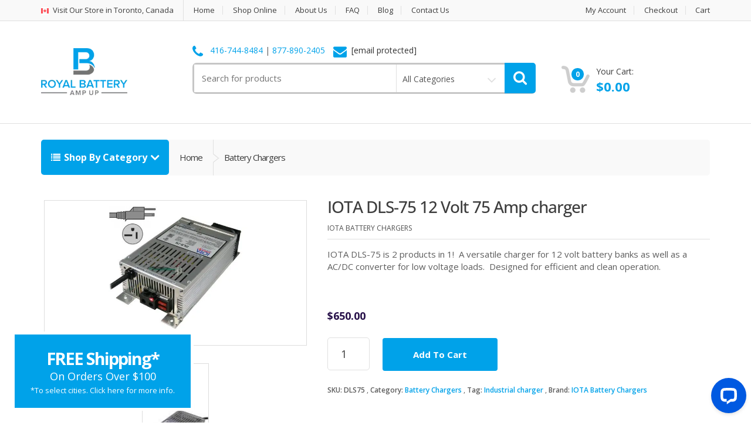

--- FILE ---
content_type: text/html; charset=UTF-8
request_url: https://royalbatterysales.com/catalogue/iota-dls-75-12-volt-75-amp-charger/
body_size: 35745
content:
<!DOCTYPE html>
<html class="no-js" lang="en-CA">

<head>

	<meta charset="UTF-8">
	<meta name="viewport" content="width=device-width, initial-scale=1.0, user-scalable=no">
	<link rel="profile" href="https://gmpg.org/xfn/11" />
	<link rel="pingback" href="https://royalbatterysales.com/xmlrpc.php" />


	<!-- CRITICAL CSS -->
	<style>
		@charset "UTF-8";@font-face{font-family:'Open Sans';font-style:normal;font-weight:300;font-stretch:normal;font-display:swap;src:url(https://fonts.gstatic.com/s/opensans/v40/memSYaGs126MiZpBA-UvWbX2vVnXBbObj2OVZyOOSr4dVJWUgsiH0B4gaVI.woff2) format('woff2')}@font-face{font-family:'Open Sans';font-style:normal;font-weight:400;font-stretch:normal;font-display:swap;src:url(https://fonts.gstatic.com/s/opensans/v40/memSYaGs126MiZpBA-UvWbX2vVnXBbObj2OVZyOOSr4dVJWUgsjZ0B4gaVI.woff2) format('woff2')}@font-face{font-family:'Open Sans';font-style:normal;font-weight:500;font-stretch:normal;font-display:swap;src:url(https://fonts.gstatic.com/s/opensans/v40/memSYaGs126MiZpBA-UvWbX2vVnXBbObj2OVZyOOSr4dVJWUgsjr0B4gaVI.woff2) format('woff2')}@font-face{font-family:'Open Sans';font-style:normal;font-weight:600;font-stretch:normal;font-display:swap;src:url(https://fonts.gstatic.com/s/opensans/v40/memSYaGs126MiZpBA-UvWbX2vVnXBbObj2OVZyOOSr4dVJWUgsgH1x4gaVI.woff2) format('woff2')}@font-face{font-family:'Open Sans';font-style:normal;font-weight:700;font-stretch:normal;font-display:swap;src:url(https://fonts.gstatic.com/s/opensans/v40/memSYaGs126MiZpBA-UvWbX2vVnXBbObj2OVZyOOSr4dVJWUgsg-1x4gaVI.woff2) format('woff2')}@font-face{font-family:'Open Sans';font-style:normal;font-weight:800;font-stretch:normal;font-display:swap;src:url(https://fonts.gstatic.com/s/opensans/v40/memSYaGs126MiZpBA-UvWbX2vVnXBbObj2OVZyOOSr4dVJWUgshZ1x4gaVI.woff2) format('woff2')}.menu-item img._mi{display:inline-block;vertical-align:middle}.menu-item img._before{margin-right:.5em}.menu-item ._svg{width:1em}ul{box-sizing:border-box;margin:0;padding:0}:root{--wp--preset--font-size--normal:16px;--wp--preset--font-size--huge:42px;--yith-wcan-filters_colors_titles:#434343;--yith-wcan-filters_colors_background:#FFFFFF;--yith-wcan-filters_colors_accent:#A7144C;--yith-wcan-filters_colors_accent_r:167;--yith-wcan-filters_colors_accent_g:20;--yith-wcan-filters_colors_accent_b:76;--yith-wcan-color_swatches_border_radius:100%;--yith-wcan-color_swatches_size:30px;--yith-wcan-labels_style_background:#FFFFFF;--yith-wcan-labels_style_background_hover:#A7144C;--yith-wcan-labels_style_background_active:#A7144C;--yith-wcan-labels_style_text:#434343;--yith-wcan-labels_style_text_hover:#FFFFFF;--yith-wcan-labels_style_text_active:#FFFFFF;--yith-wcan-anchors_style_text:#434343;--yith-wcan-anchors_style_text_hover:#A7144C;--yith-wcan-anchors_style_text_active:#A7144C;--wp--preset--aspect-ratio--square:1;--wp--preset--aspect-ratio--4-3:4/3;--wp--preset--aspect-ratio--3-4:3/4;--wp--preset--aspect-ratio--3-2:3/2;--wp--preset--aspect-ratio--2-3:2/3;--wp--preset--aspect-ratio--16-9:16/9;--wp--preset--aspect-ratio--9-16:9/16;--wp--preset--color--black:#000000;--wp--preset--color--cyan-bluish-gray:#abb8c3;--wp--preset--color--white:#ffffff;--wp--preset--color--pale-pink:#f78da7;--wp--preset--color--vivid-red:#cf2e2e;--wp--preset--color--luminous-vivid-orange:#ff6900;--wp--preset--color--luminous-vivid-amber:#fcb900;--wp--preset--color--light-green-cyan:#7bdcb5;--wp--preset--color--vivid-green-cyan:#00d084;--wp--preset--color--pale-cyan-blue:#8ed1fc;--wp--preset--color--vivid-cyan-blue:#0693e3;--wp--preset--color--vivid-purple:#9b51e0;--wp--preset--gradient--vivid-cyan-blue-to-vivid-purple:linear-gradient(135deg,rgba(6,147,227,1) 0%,rgb(155,81,224) 100%);--wp--preset--gradient--light-green-cyan-to-vivid-green-cyan:linear-gradient(135deg,rgb(122,220,180) 0%,rgb(0,208,130) 100%);--wp--preset--gradient--luminous-vivid-amber-to-luminous-vivid-orange:linear-gradient(135deg,rgba(252,185,0,1) 0%,rgba(255,105,0,1) 100%);--wp--preset--gradient--luminous-vivid-orange-to-vivid-red:linear-gradient(135deg,rgba(255,105,0,1) 0%,rgb(207,46,46) 100%);--wp--preset--gradient--very-light-gray-to-cyan-bluish-gray:linear-gradient(135deg,rgb(238,238,238) 0%,rgb(169,184,195) 100%);--wp--preset--gradient--cool-to-warm-spectrum:linear-gradient(135deg,rgb(74,234,220) 0%,rgb(151,120,209) 20%,rgb(207,42,186) 40%,rgb(238,44,130) 60%,rgb(251,105,98) 80%,rgb(254,248,76) 100%);--wp--preset--gradient--blush-light-purple:linear-gradient(135deg,rgb(255,206,236) 0%,rgb(152,150,240) 100%);--wp--preset--gradient--blush-bordeaux:linear-gradient(135deg,rgb(254,205,165) 0%,rgb(254,45,45) 50%,rgb(107,0,62) 100%);--wp--preset--gradient--luminous-dusk:linear-gradient(135deg,rgb(255,203,112) 0%,rgb(199,81,192) 50%,rgb(65,88,208) 100%);--wp--preset--gradient--pale-ocean:linear-gradient(135deg,rgb(255,245,203) 0%,rgb(182,227,212) 50%,rgb(51,167,181) 100%);--wp--preset--gradient--electric-grass:linear-gradient(135deg,rgb(202,248,128) 0%,rgb(113,206,126) 100%);--wp--preset--gradient--midnight:linear-gradient(135deg,rgb(2,3,129) 0%,rgb(40,116,252) 100%);--wp--preset--font-size--small:13px;--wp--preset--font-size--medium:20px;--wp--preset--font-size--large:36px;--wp--preset--font-size--x-large:42px;--wp--preset--font-family--inter:"Inter",sans-serif;--wp--preset--font-family--cardo:Cardo;--wp--preset--spacing--20:0.44rem;--wp--preset--spacing--30:0.67rem;--wp--preset--spacing--40:1rem;--wp--preset--spacing--50:1.5rem;--wp--preset--spacing--60:2.25rem;--wp--preset--spacing--70:3.38rem;--wp--preset--spacing--80:5.06rem;--wp--preset--shadow--natural:6px 6px 9px rgba(0, 0, 0, 0.2);--wp--preset--shadow--deep:12px 12px 50px rgba(0, 0, 0, 0.4);--wp--preset--shadow--sharp:6px 6px 0px rgba(0, 0, 0, 0.2);--wp--preset--shadow--outlined:6px 6px 0px -3px rgba(255, 255, 255, 1),6px 6px rgba(0, 0, 0, 1);--wp--preset--shadow--crisp:6px 6px 0px rgba(0, 0, 0, 1)}.screen-reader-text{clip-path:inset(50%);word-wrap:normal!important}html{font-family:sans-serif;-webkit-text-size-adjust:100%;-ms-text-size-adjust:100%}header,nav{display:block}a{background:0 0;text-decoration:none;outline:0!important}strong{font-weight:700}img{border:0;vertical-align:middle;max-width:100%}button,input,select{margin:0;font:inherit;color:inherit}button{overflow:visible;-webkit-appearance:button}button,select{text-transform:none}button::-moz-focus-inner,input::-moz-focus-inner{padding:0;border:0}input{line-height:normal}*,:after,:before{-webkit-box-sizing:border-box;-moz-box-sizing:border-box;box-sizing:border-box}html{font-size:10px}body{line-height:1.42857143}button,input,select{font-family:inherit;font-size:inherit;line-height:inherit}h2{font-family:inherit;line-height:1.1;color:inherit;font-size:30px}small{font-size:85%}ul ul{margin-bottom:0}.container{padding-right:15px;padding-left:15px;margin-right:auto;margin-left:auto}@media (min-width:768px){.container{width:750px}}@media (min-width:992px){.container{width:970px}}@media (min-width:1200px){.container{width:1170px}}.row{margin-right:-15px;margin-left:-15px}.col-md-3,.col-md-6,.col-sm-12,.col-xs-12{position:relative;min-height:1px;padding-right:15px;padding-left:15px}.col-xs-12{float:left;width:100%}@media (min-width:768px){.col-sm-12{float:left;width:100%}}@media (min-width:992px){.col-md-3,.col-md-6{float:left}.col-md-6{width:50%}.col-md-3{width:25%}}label{display:inline-block;max-width:100%;margin-bottom:5px;font-weight:700}.dropdown{position:relative}.dropdown-menu{position:absolute;top:100%;left:0;display:none;float:left;min-width:160px;padding:5px 0;margin:2px 0 0;font-size:14px;text-align:left;list-style:none;background-color:#fff;-webkit-background-clip:padding-box;background-clip:padding-box;border:1px solid rgba(0,0,0,.15);border-radius:4px;-webkit-box-shadow:0 6px 12px rgba(0,0,0,.175);box-shadow:0 6px 12px rgba(0,0,0,.175)}.input-group{position:relative;display:table;border-collapse:separate}.input-group-addon{display:table-cell;width:1%;white-space:nowrap;vertical-align:middle;padding:6px 12px;font-size:14px;font-weight:400;line-height:1;color:#555;text-align:center;background-color:#eee;border:1px solid #ccc;border-radius:4px}.input-group-addon:last-child{border-top-left-radius:0;border-bottom-left-radius:0;border-left:0}.nav{margin-bottom:0;list-style:none}.nav>li{position:relative;display:block}.nav>li>a{position:relative;display:block;padding:10px 15px}.container:after,.container:before,.nav:after,.nav:before,.row:after,.row:before{display:table;content:" "}.container:after,.nav:after,.row:after{clear:both}@-ms-viewport{width:device-width}@font-face{font-family:FontAwesome;src:url(/wp-content/themes/mediacenter/assets/css/fonts/fontawesome-webfont.eot?v=4.1.0);src:url(/wp-content/themes/mediacenter/assets/css/fonts/fontawesome-webfont.eot?) format('embedded-opentype'),url(/wp-content/themes/mediacenter/assets/css/fonts/fontawesome-webfont.woff?v=4.1.0) format('woff'),url(/wp-content/themes/mediacenter/assets/css/fonts/fontawesome-webfont.ttf?v=4.1.0) format('truetype'),url(/wp-content/themes/mediacenter/assets/css/fonts/fontawesome-webfont.svg?v=4.1.0) format('svg');font-weight:400;font-style:normal}.vc_column-inner::after,.vc_row:after{clear:both}.vc_row:after,.vc_row:before{content:" ";display:table}.vc_column_container{width:100%}.vc_row{margin-left:-15px;margin-right:-15px}.vc_col-sm-12,.vc_col-sm-3,.vc_col-sm-9{position:relative;min-height:1px;padding-left:15px;padding-right:15px;box-sizing:border-box}@media (min-width:768px){.vc_col-sm-12,.vc_col-sm-3,.vc_col-sm-9{float:left}.vc_col-sm-12{width:100%}.vc_col-sm-9{width:75%}.vc_col-sm-3{width:25%}}.wpb_content_element{margin-bottom:35px}.wpb-content-wrapper{margin:0;padding:0;border:none;overflow:unset;display:block}.vc_column-inner::after,.vc_column-inner::before{content:" ";display:table}.vc_column_container{padding-left:0;padding-right:0}.vc_column_container>.vc_column-inner{box-sizing:border-box;padding-left:15px;padding-right:15px;width:100%}.vc_separator{display:flex;flex-direction:row;flex-wrap:nowrap;align-items:center}.vc_separator .vc_sep_holder{height:1px;position:relative;flex:1 1 auto;min-width:10%}.vc_separator .vc_sep_holder .vc_sep_line{height:1px;border-top:1px solid #ebebeb;display:block;position:relative;top:1px;width:100%}.vc_separator.vc_separator_no_text:not(.vc_sep_shadow) .vc_sep_holder_l{width:100%}.vc_separator.vc_separator_no_text:not(.vc_sep_shadow) .vc_sep_holder_r{display:none}.vc_separator.vc_sep_color_grey .vc_sep_line{border-color:#ebebeb}.vc_sep_width_100{width:100%}.vc_sep_pos_align_center{margin-left:auto;margin-right:auto}h2{font-weight:600!important;margin:0}header .top-cart-row .top-cart-holder li{border-bottom:1px solid #e0e0e0}.wpb_revslider_element.wpb_content_element{height:280px!important}.cat-item.cat-item-589{display:none!important}.top-cats ul li a h2 .count,ul.products.columns-4.enable-hover li:nth-of-type(4){display:none}.mc-search-bar button[type=submit]{z-index:99;position:relative}ul.products li.product{margin:30px 0;min-height:440px!important}ul.products.columns-4.enable-hover li{width:31%;margin:10px 10px 0}.contact.inline a{color:#333}.fshp{background-color:#00a2e9;color:#fff;left:20px!important;right:unset!important;display:block;-webkit-transform-origin:center;transform-origin:center;-webkit-transform:scale(1);transform:scale(1);text-align:center;padding:20px 27px;position:fixed;z-index:9999;bottom:20px;border:5px solid #fff}ul#menu-top-left{width:720px}nav.top-bar{padding:0}.top-bar ul.top-left>li:first-child a{line-height:35px}ul.right.top-right{padding:6px 0}.top-bar .col-md-6{z-index:20;position:relative}.top-bar .col-md-6+.col-md-6{z-index:1}.fshp strong{font-size:29px;display:block;letter-spacing:-2px}.fshp span{display:block;font-size:18px;margin:-2px 0 0}@media (max-width:1199px){.fshp strong{font-size:20px}.fshp span{font-size:14px}.fshp small{font-size:11px}.fshp{padding:10px}}@media (min-width:768px){.logo img{height:80px;width:auto;margin-top:-11px}}.top-cats{margin-bottom:45px;padding-bottom:45px;border-bottom:1px solid #e0e0e0}.top-cats ul.products.columns-4.enable-hover li:nth-of-type(4){display:block}.top-cats ul.products.columns-4.enable-hover li{width:23%;height:auto;min-height:1px!important}.top-cats .product-category a{height:auto!important}@media (max-width:991px){ul.products.columns-4.enable-hover li{width:30%}.top-bar ul.right{text-align:center!important}ul#menu-top-left{text-align:center;width:100%}.top-cats ul.products.columns-4.enable-hover li{width:48%}}@media (max-width:767px){.fshp{max-width:150px;padding:10px 0;bottom:5px;right:5px}.fshp small{line-height:1;display:block;font-size:10px;padding:0 20px}.fshp span{font-size:12px}.fshp strong{font-size:17px;letter-spacing:-1px}.home ul.products.columns-4.enable-hover li{width:100%;margin-left:0;margin-right:0}}a,header .top-search-holder .contact-row i{color:#00a2e9}.sidemenu-holder .side-menu .head,header .top-cart-row .top-cart-holder .basket-item-count .count{background-color:#00a2e9}.dropdown .dropdown-menu{border-top-color:#00a2e9}@font-face{font-family:FontAwesome;src:url(/wp-content/themes/mediacenter-child/fonts/fontawesome-webfont.eot?v=4.7.0);src:url(/wp-content/themes/mediacenter-child/fonts/fontawesome-webfont.eot?) format('embedded-opentype'),url(/wp-content/themes/mediacenter-child/fonts/fontawesome-webfont.woff2?v=4.7.0) format('woff2'),url(/wp-content/themes/mediacenter-child/fonts/fontawesome-webfont.woff?v=4.7.0) format('woff'),url(/wp-content/themes/mediacenter-child/fonts/fontawesome-webfont.ttf?v=4.7.0) format('truetype'),url(/wp-content/themes/mediacenter-child/fonts/fontawesome-webfont.svg?v=4.7.0) format('svg');font-weight:400;font-style:normal}.fa{-webkit-font-smoothing:antialiased;-moz-osx-font-smoothing:grayscale;display:inline-block;font:14px/1 FontAwesome;font-size:inherit;text-rendering:auto;-webkit-font-smoothing:antialiased;-moz-osx-font-smoothing:grayscale}.fa-search:before{content:"\f002"}.fa-list:before{content:"\f03a"}.fa-phone:before{content:"\f095"}.fa-envelope:before{content:"\f0e0"}.sr-only{position:absolute;width:1px;height:1px;padding:0;margin:-1px;overflow:hidden;clip:rect(0,0,0,0);border:0}.mc-search-bar .input-group .input-group-addon::after,.woocommerce::after,ul.products::after{clear:both;content:"";display:table}.ft-22,.ft-22 .amount{font-size:22px!important}#footer ul{list-style:none}#footer .widget .body li{margin:0 0 20px}#footer .widget .body li a{line-height:15px;font-size:14px;font-weight:700;color:#0e53a5}#footer .sub-form-row input{border:1px solid #e0e0e0;padding:18px;color:#3d3d3d;width:82%;border-radius:5px 0 0 5px}#footer .footer-bottom-widget-area .widget-title+ul>li{margin:0 0 12px}#footer .footer-bottom-widget-area .widget-title+ul>li a{color:#acacac;font-weight:400}#footer .footer-bottom-widget-area .widget-title+ul>li ul{display:none}header{padding:40px 0 31px;border-bottom:1px solid #e0e0e0}header .logo-holder .logo{margin:17px 0}header .top-search-holder{margin:0 0 0 -20px}header .top-search-holder .contact-row{font-size:14px;line-height:20px;min-height:21px}header .top-search-holder .contact-row .phone{margin:0 10px 0 0}header .top-search-holder .contact-row i{vertical-align:middle;margin:0 8px 0 0;font-size:23px;line-height:23px}header .top-cart-row{padding:35px 0 0 21px}header .top-cart-row .wishlist-compare-holder{line-height:24px;margin:0 18px 0 0;font-size:13px}header .top-cart-row .top-cart-holder{position:relative}header .top-cart-row .top-cart-holder .dropdown-menu{width:332px;left:-170px;top:65px;padding:16px 0 0}header .top-cart-row .top-cart-holder .basket-item-count{position:relative}header .top-cart-row .top-cart-holder .basket-item-count .count{position:absolute;color:#fff;top:5px;border-radius:100px;width:21px;height:21px;line-height:21px;font-size:12px;font-weight:700;text-align:center;right:12px}header .top-cart-row .top-cart-holder .dropdown-toggle{display:block;padding:0}header .top-cart-row .top-cart-holder .dropdown-toggle .lbl{font-size:14px;line-height:21px;color:#3d3d3d;display:block}header .top-cart-row .top-cart-holder .dropdown-toggle .total-price{font-size:22px;font-weight:700}header .top-cart-row .top-cart-holder .dropdown-toggle:after{display:none}header .top-cart-row .top-cart-holder .total-price-basket{margin:0 0 0 5px}.logo img{height:auto}.product-category{list-style:none}.product-category a{display:block;padding:34.05px;border:1px solid #e0e0e0;height:100%}.product-category a .product-cat-thumbnail-wrapper{position:relative;height:161px}.product-category a mark{background-color:transparent;color:inherit}ul.products{list-style:none;padding-left:0}ul.products>li{list-style:none}ul.products.columns-4>li.product{float:left;width:100%;position:relative;min-height:1px;margin-right:-1px;margin-bottom:-1px;padding-left:0;padding-right:0}.mc-search-bar{border:3px solid #c6c6c6;border-radius:7px;margin:8px 0 0;width:100%}.mc-search-bar .search-field{padding:13px;border:none;width:100%}.mc-search-bar .input-group-addon{background-color:transparent;border:none;padding:0 0 0 10px;text-align:left}.mc-search-bar .input-group-addon.has-categories-dropdown{border-left:1px solid #e0e0e0}.mc-search-bar .input-group-addon select{height:100%!important;width:140px}.mc-search-bar button{background:#00a2e9;border:none;padding:15px;margin:-3px -3px -3px 10px;border-radius:0 5px 5px 0}.mc-search-bar button i{font-size:25px;line-height:22px;color:#fff}@media (max-width:767px){.mc-search-bar .input-group{display:block}.mc-search-bar .input-group .input-group-addon{display:block;width:100%;border-left:0;border-top:1px solid #e0e0e0;height:50px;position:relative}.mc-search-bar .input-group .input-group-addon select{height:46px;float:left;width:78%;max-width:none}.mc-search-bar .input-group .input-group-addon button{position:absolute;right:0;top:0}}.top-bar{background-color:#f9f9f9;border-bottom:1px solid #e0e0e0;padding:10px 0 9px}.top-bar ul{list-style:none}.top-bar ul.right{text-align:right}.top-bar ul.right>li:first-child a{padding:0 13px}.top-bar ul.right>li:last-child a{padding:0 0 0 12px}.top-bar ul>li{display:inline-block}.top-bar ul>li:first-child a{padding:0 16px 0 0}.top-bar ul>li:last-child a{border:none}.top-bar ul>li a{padding:0 13px;border-right:1px solid #e0e0e0;color:#3d3d3d;font-size:13px;line-height:15px;display:inline-block}.inline,header .top-cart-row .top-cart-holder,header .top-cart-row .top-cart-holder .basket-item-count,header .top-cart-row .top-cart-holder .total-price-basket,header .top-cart-row .wishlist-compare-holder{display:inline-block;vertical-align:top}p{margin:0 0 20px}.no-margin{padding:0;margin:0}.no-padding{padding:0}body{font-family:open sans;font-size:15px;color:#5d5d5d;background-color:#fff;overflow-x:hidden;margin:0;padding:0}:focus{outline:0}.dropdown-toggle:after,.dropdown-toggle:before{z-index:100}select{height:34px;border:1px solid #e0e0e0;background-color:#fff;font-size:14px}.brand-item>a img{vertical-align:middle;display:inline-block}.total-price-basket .amount{color:#00a2e9;font-size:22px}.dropdown .dropdown-toggle{padding:0 14px 0 5px}.dropdown .dropdown-toggle:after{content:"\f107";font-family:fontawesome;color:#e0e0e0;display:inline-block;font-size:15px;line-height:15px;vertical-align:sub;margin:0 0 0 3px}.dropdown .dropdown-menu{border-radius:0;top:120%!important}form{margin:0}form::after{clear:both;content:"";display:table}.yamm .nav{position:static}.megamenu-horizontal .nav>li{position:relative;width:100%}.megamenu-horizontal .nav>li>a{color:#636363;font-weight:600}.dropdown-menu{z-index:1020}.dropdown-menu,.nav{padding-left:0!important}.amount{color:#301c53;font-weight:700}.sidemenu-holder ul{list-style:none}.sidemenu-holder .side-menu .head{padding:17px;color:#fff;border-radius:5px 5px 0 0;font-weight:700;font-size:16px}.sidemenu-holder .side-menu .head i{margin:0 6px 0 0}.sidemenu-holder .side-menu nav{border-radius:0 0 5px 5px}.sidemenu-holder .side-menu nav .nav>li{border:1px solid #e0e0e0;border-top:0;border-bottom:0}.sidemenu-holder .side-menu nav .nav>li:last-child{border-bottom:1px solid #e0e0e0;border-radius:0 0 5px 5px}.sidemenu-holder .side-menu nav .nav>li:last-child a{border-radius:0 0 3px 3px}.sidemenu-holder .side-menu nav .nav>li:first-child a,.sidemenu-holder .side-menu nav .nav>li:last-child a{line-height:26px}.sidemenu-holder .side-menu nav .nav>li:first-child a:after,.sidemenu-holder .side-menu nav .nav>li:last-child a:after{line-height:27px}.sidemenu-holder .side-menu nav .nav>li>a{padding:12px 17px;line-height:17px;font-size:15px}.sidemenu-holder .side-menu nav .nav>li:nth-child(2n+1){background-color:#fff}.sidemenu-holder .side-menu nav .nav>li:nth-child(2n){background-color:#f9f9f9}.main-content{margin-right:auto;margin-left:auto;padding:40px 15px}.main-content::after{clear:both;content:"";display:table}@media (min-width:768px){ul.products.columns-4>li.product{float:left;width:33.3333333333%}.main-content{width:750px}}@media (min-width:992px){ul.products.columns-4>li.product{float:left;width:25%}.main-content{width:970px}}@media (min-width:1200px){ul.products.columns-4>li.product{float:left;width:25%}.main-content{width:1170px}}mark{background:#f9f2f4;border-radius:4px;color:#c7254e;font-size:90%;padding:2px 4px}@media (min-width:992px) and (max-width:1199px){#footer .sub-form-row input{width:75%!important}header .top-search-holder{margin:0;width:41.6667%!important}header .top-cart-row{width:33.333%}}@media (min-width:768px) and (max-width:991px){.top-bar>.container>div{margin:10px 0}.top-bar>.container>div>ul>li>a{font-size:12px!important;padding:0 9px!important}.logo{text-align:center}.logo>a{display:block;margin-bottom:20px}header .top-search-holder{margin:0;padding-left:15px;padding-right:15px}header .top-search-holder .contact-row{text-align:center;margin-bottom:20px}header .top-search-holder .contact-row .contact,header .top-search-holder .contact-row .phone,header .top-search-holder .contact-row>div{margin:0 0 5px;display:block!important}.top-cart-row-container{text-align:center}#footer .sub-form-row input{width:72%}}#menu-item-2076 img{width:13px!important;height:13px!important}.woocommerce picture img{width:246px!important;max-width:100%!important;height:246px!important;max-height:100%!important;object-fit:contain!important}.mnav{display:none!important}@media (max-width:767px){.top-bar>.container>div{margin:10px 0}.top-bar,.top-bar ul.right{text-align:center!important}.logo{text-align:center}.logo>a{display:block;margin-bottom:20px}header .top-search-holder{margin:0;padding-left:15px;padding-right:15px}header .top-search-holder .contact-row{text-align:center;margin-bottom:20px}header .top-search-holder .contact-row .contact,header .top-search-holder .contact-row .phone,header .top-search-holder .contact-row>div{margin:0 0 5px;display:block!important}.sidemenu-holder{width:100%!important;margin-bottom:20px}#footer .sub-form-row input{border-radius:5px;display:block;margin:0 auto;width:100%}.top-cart-row-container{text-align:center}.mnav{display:flex!important;width:100%}.nomobile{display:none!important}.woocommerce picture img{margin:0 auto!important;display:block!important}.mc-search-bar,.top-bar{position:fixed;display:none;top:87px;left:0;right:0;z-index:9999999!important;background-color:#fff}.top-bar .col-md-6{width:100%!important;padding:0!important;margin:0!important}.top-bar ul{display:flex;flex-direction:column;margin:0;padding:0!important}li#menu-item-2076{display:none}.top-bar>.container>div>ul>li>a{font-size:11px!important;border:none!important;padding:10px!important;display:block!important;border-top:1px solid #ccc!important;background-color:#f9f9f9!important;font-weight:700}.top-bar .container{padding:0!important}.top-bar>.container>div>ul>li.current-menu-item>a{background-color:#00a2e9!important;color:#fff!important}header.header-style-1{padding:15px;position:fixed;top:0;z-index:99999999!important;left:0;right:0;background-color:#fff;box-shadow:0 0 15px rgba(0,0,0,.15)}header.header-style-1>.container{display:flex;align-items:center}.total-price-basket{display:none!important}.mobile-button i{color:#fff;background-color:#00a2e9;display:flex;width:40px;height:40px;border-radius:8px;align-items:center;justify-content:center;font-size:20px;margin:0;background-size:60%;background-position:center;background-repeat:no-repeat}.mobile-button i.icon-menu{background-image:var(--wpr-bg-fc925599-4c56-4947-8311-8d69e45e7f25)}.mobile-button i.icon-phone{background-image:var(--wpr-bg-fb9203c8-0973-4378-ae25-02f98b101ed3)}.mobile-button i.icon-search{background-image:var(--wpr-bg-422e8ae1-09e0-4fc5-be81-c81b6189d40d)}.mobile-button span{display:block;line-height:1;color:#000;font-size:11px;text-transform:uppercase;font-weight:500;text-align:center;margin-top:5px}header .top-cart-row{padding:0}.mnav .logo a{max-width:100px;display:flex;margin:0}.mnav .top-search-holder{padding:0!important;display:flex;align-items:center;grid-gap:5px}.mnav .logo{margin:0!important}.mnav .logo-holder{margin-right:auto}.mnav .top-cart-holder{margin-right:15px}#main-content{margin-top:87px}#post-180 .vc_row.wpb_row.vc_row-fluid:first-of-type{display:none!important}}.screen-reader-text{clip:rect(0,0,0,0);clip:rect(1px,1px,1px,1px);word-wrap:normal!important;border:0;clip-path:inset(50%);height:1px;margin:-1px;overflow:hidden;overflow-wrap:normal!important;padding:0;position:absolute!important;width:1px}.rs-p-wp-fix{display:none!important;margin:0!important;height:0!important}rs-module-wrap{visibility:hidden;position:relative;z-index:1;width:100%;display:block}rs-module-wrap,rs-module-wrap *{box-sizing:border-box}rs-module{position:relative;overflow:hidden;display:block}a.rs-layer,a.rs-layer:-webkit-any-link{text-decoration:none}rs-module a{box-shadow:none}rs-module img{max-width:none!important;margin:0;padding:0;border:none}rs-slide,rs-slide:before,rs-slides{position:absolute;text-indent:0;top:0;left:0}rs-slide,rs-slide:before{display:block;visibility:hidden}rs-module .rs-layer,rs-module rs-layer{opacity:0;position:relative;visibility:hidden;display:block;-webkit-font-smoothing:antialiased!important;-moz-osx-font-smoothing:grayscale;z-index:1;font-display:swap}.rs-layer:not(.rs-wtbindex),rs-layer:not(.rs-wtbindex){outline:0!important}rs-layer img{vertical-align:top}.rev-btn,.rev-btn:visited{outline:0!important;box-shadow:none;text-decoration:none!important;box-sizing:border-box}@media (max-width:767px){#footer .footer-bottom-widget-area .columns:last-child,.mnav{width:100%}.mc-search-bar,.top-bar,header.header-style-1{position:fixed;left:0;right:0;background-color:#fff}.top-bar .col-md-6,.top-bar .container,.top-bar ul{padding:0!important}.mnav .logo,.top-bar .col-md-6{margin:0!important}.mnav{display:flex!important}#post-180 .vc_row.wpb_row.vc_row-fluid:first-of-type,.nomobile,.total-price-basket{display:none!important}.woocommerce picture img,.woocommerce-loop-product__link picture img{margin:0 auto!important;display:block!important}.mc-search-bar,.top-bar{display:none;top:87px;z-index:9999999!important}.top-bar .col-md-6{width:100%!important}.top-bar ul{display:flex;flex-direction:column;margin:0}.mobile-button i,header.header-style-1>.container{align-items:center;display:flex}li#menu-item-2076{display:none}.top-bar>.container>div>ul>li>a{border:none!important;padding:10px!important;display:block!important;border-top:1px solid #ccc!important;background-color:#f9f9f9!important;font-weight:700;-webkit-transition:.3s;-o-transition:.3s;transition:.3s}.top-bar>.container>div>ul>li.current-menu-item>a,.top-bar>.container>div>ul>li>a:focus,.top-bar>.container>div>ul>li>a:hover{background-color:#00a2e9!important;color:#fff!important;-webkit-transition:.3s;-o-transition:.3s;transition:.3s}header.header-style-1{padding:15px;top:0;z-index:99999999!important;box-shadow:0 0 15px rgba(0,0,0,.15)}.mobile-button i{color:#fff;background-color:#00a2e9;width:40px;height:40px;border-radius:8px;justify-content:center;font-size:20px;cursor:pointer;margin:0;background-size:60%;background-position:center;background-repeat:no-repeat}.mobile-button i.icon-menu{background-image:url(https://royalbatterysales.com/wp-content/themes/mediacenter-child/i/icons/icon-menu.svg)}.mobile-button i.icon-phone{background-image:url(https://royalbatterysales.com/wp-content/themes/mediacenter-child/i/icons/icon-phone.svg)}.mobile-button i.icon-search{background-image:url(https://royalbatterysales.com/wp-content/themes/mediacenter-child/i/icons/icon-search.svg)}.mobile-button span{display:block;line-height:1;color:#000;font-size:11px;text-transform:uppercase;font-weight:500;text-align:center;margin-top:5px}header .top-cart-row{padding:0}.mnav .logo a{max-width:100px;display:flex;margin:0}.mnav .top-search-holder{padding:0!important;display:flex;align-items:center;grid-gap:5px}.mnav .logo-holder{margin-right:auto}.mnav .top-cart-holder{margin-right:15px}#main-content,#top-mega-nav{margin-top:87px}.admin-bar #main-content,.admin-bar #top-mega-nav{margin-top:calc(87px - 46px)}#top-mega-nav{padding-top:50px}h2.woocommerce-loop-category__title{text-align:center}header .top-cart-row{padding:0!important;}}#menu-item-2076 img{width:13px!important;height:13px!important}.ll-element{content-visibility:hidden}#top-mega-nav nav .le-dropdown>a{height:60px!important;display:flex!important;align-items:center!important}.woocommerce picture img,.woocommerce-loop-product__link picture img{width:246px!important;max-width:100%!important;height:246px!important;max-height:100%!important;object-fit:contain!important}.woocommerce-product-gallery__wrapper{display:flex!important;flex-wrap:wrap!important;justify-content:center!important;grid-gap:10px!important}.woocommerce-product-gallery__wrapper .woocommerce-product-gallery__image{width:25%!important;border:1px solid #ddd!important}.woocommerce-product-gallery__wrapper .woocommerce-product-gallery__image:first-child{width:100%!important}.woocommerce-product-gallery__wrapper .woocommerce-product-gallery__image a{display:flex!important;justify-content:center!important;align-items:center!important}.woocommerce-product-gallery__wrapper .woocommerce-product-gallery__image:not(.woocommerce-product-gallery__wrapper .woocommerce-product-gallery__image:first-child) a img{width:100px!important;height:100px!important}.woocommerce .cart_item picture img{height:auto!important}.mnav{display:none!important}@media (max-width:767px){#footer .footer-bottom-widget-area .columns:last-child,.mnav{width:100%}.mc-search-bar,.top-bar,header.header-style-1{position:fixed;left:0;right:0;background-color:#fff}.top-bar .col-md-6,.top-bar .container,.top-bar ul{padding:0!important}.mnav .logo,.top-bar .col-md-6{margin:0!important}.mnav{display:flex!important}#post-180 .vc_row.wpb_row.vc_row-fluid:first-of-type,.nomobile,.total-price-basket{display:none!important}.woocommerce picture img,.woocommerce-loop-product__link picture img{margin:0 auto!important;display:block!important}.mc-search-bar,.top-bar{display:none;top:87px;z-index:9999999!important}.top-bar .col-md-6{width:100%!important}.top-bar ul{display:flex;flex-direction:column;margin:0}.mobile-button i,header.header-style-1>.container{align-items:center;display:flex}li#menu-item-2076{display:none}.top-bar>.container>div>ul>li>a{border:none!important;padding:10px!important;display:block!important;border-top:1px solid #ccc!important;background-color:#f9f9f9!important;font-weight:700;-webkit-transition:.3s;-o-transition:.3s;transition:.3s}.top-bar>.container>div>ul>li.current-menu-item>a,.top-bar>.container>div>ul>li>a:focus,.top-bar>.container>div>ul>li>a:hover{background-color:#00a2e9!important;color:#fff!important;-webkit-transition:.3s;-o-transition:.3s;transition:.3s}header.header-style-1{padding:15px;top:0;z-index:99999999!important;box-shadow:0 0 15px rgba(0,0,0,.15)}.mobile-button i{color:#fff;background-color:#00a2e9;width:40px;height:40px;border-radius:8px;justify-content:center;font-size:20px;cursor:pointer;margin:0;background-size:60%;background-position:center;background-repeat:no-repeat}.mobile-button i.icon-menu{background-image:url(i/icons/icon-menu.svg)}.mobile-button i.icon-phone{background-image:url(i/icons/icon-phone.svg)}.mobile-button i.icon-search{background-image:url(i/icons/icon-search.svg)}.mobile-button span{display:block;line-height:1;color:#000;font-size:11px;text-transform:uppercase;font-weight:500;text-align:center;margin-top:5px}header .top-cart-row{padding:0}.mnav .logo a{max-width:100px;display:flex;margin:0}.mnav .top-search-holder{padding:0!important;display:flex;align-items:center;grid-gap:5px}.mnav .logo-holder{margin-right:auto}.mnav .top-cart-holder{margin-right:15px}#main-content,#top-mega-nav{margin-top:87px!important}.admin-bar #main-content,.admin-bar #top-mega-nav{margin-top:calc(87px - 46px)!important}#top-mega-nav{padding-top:50px}h2.woocommerce-loop-category__title{text-align:center}}@media (max-width:767px){.mobile-button i.icon-phone{background-image:url(/wp-content/themes/mediacenter-child/i/icons/icon-phone.svg)}.mobile-button i.icon-search{background-image:url(/wp-content/themes/mediacenter-child/i/icons/icon-search.svg)}.mobile-button i.icon-menu{background-image:url(/wp-content/themes/mediacenter-child/i/icons/icon-menu.svg)}}
	</style>

	<meta name='robots' content='index, follow, max-image-preview:large, max-snippet:-1, max-video-preview:-1' />

	<!-- This site is optimized with the Yoast SEO Premium plugin v26.6 (Yoast SEO v26.6) - https://yoast.com/wordpress/plugins/seo/ -->
	<title>IOTA DLS-75 12 Volt 75 Amp charger - Royal Battery Sales</title>
	<meta name="description" content="IOTA DLS-75 12 Volt 75 Amp charger and AC/DC Converter for deep cycle, AGM, flooded and lithium batteries. cUL listed in Canada and US." />
	<link rel="canonical" href="https://royalbatterysales.com/catalogue/iota-dls-75-12-volt-75-amp-charger/" />
	<meta property="og:locale" content="en_US" />
	<meta property="og:type" content="product" />
	<meta property="og:title" content="IOTA DLS-75 12 Volt 75 Amp charger" />
	<meta property="og:description" content="IOTA DLS-75 is 2 products in 1!  A versatile charger for 12 volt battery banks as well as a AC/DC converter for low voltage loads.  Designed for efficient and clean operation.  &nbsp;" />
	<meta property="og:url" content="https://royalbatterysales.com/catalogue/iota-dls-75-12-volt-75-amp-charger/" />
	<meta property="og:site_name" content="Royal Battery Sales" />
	<meta property="article:modified_time" content="2025-07-28T16:33:34+00:00" />
	<meta property="og:image" content="https://royalbatterysales.com/wp-content/uploads/2022/04/DLS-75-plug.jpg" />
	<meta property="og:image:width" content="822" />
	<meta property="og:image:height" content="822" />
	<meta property="og:image:type" content="image/jpeg" /><meta property="og:image" content="https://royalbatterysales.com/wp-content/uploads/2022/04/DLS-75-fan.jpg" />
	<meta property="og:image:width" content="1000" />
	<meta property="og:image:height" content="1000" />
	<meta property="og:image:type" content="image/jpeg" />
	<meta name="twitter:card" content="summary_large_image" />
	<meta name="twitter:label1" content="Price" />
	<meta name="twitter:data1" content="&#036;650.00" />
	<meta name="twitter:label2" content="Availability" />
	<meta name="twitter:data2" content="In stock" />
	<script type="application/ld+json" class="yoast-schema-graph">{"@context":"https://schema.org","@graph":[{"@type":["WebPage","ItemPage"],"@id":"https://royalbatterysales.com/catalogue/iota-dls-75-12-volt-75-amp-charger/","url":"https://royalbatterysales.com/catalogue/iota-dls-75-12-volt-75-amp-charger/","name":"IOTA DLS-75 12 Volt 75 Amp charger - Royal Battery Sales","isPartOf":{"@id":"https://royalbatterysales.com/#website"},"primaryImageOfPage":{"@id":"https://royalbatterysales.com/catalogue/iota-dls-75-12-volt-75-amp-charger/#primaryimage"},"image":{"@id":"https://royalbatterysales.com/catalogue/iota-dls-75-12-volt-75-amp-charger/#primaryimage"},"thumbnailUrl":"https://royalbatterysales.com/wp-content/uploads/2022/04/DLS-75-plug.jpg","description":"IOTA DLS-75 12 Volt 75 Amp charger and AC/DC Converter for deep cycle, AGM, flooded and lithium batteries. cUL listed in Canada and US.","breadcrumb":{"@id":"https://royalbatterysales.com/catalogue/iota-dls-75-12-volt-75-amp-charger/#breadcrumb"},"inLanguage":"en-CA","potentialAction":{"@type":"BuyAction","target":"https://royalbatterysales.com/catalogue/iota-dls-75-12-volt-75-amp-charger/"}},{"@type":"ImageObject","inLanguage":"en-CA","@id":"https://royalbatterysales.com/catalogue/iota-dls-75-12-volt-75-amp-charger/#primaryimage","url":"https://royalbatterysales.com/wp-content/uploads/2022/04/DLS-75-plug.jpg","contentUrl":"https://royalbatterysales.com/wp-content/uploads/2022/04/DLS-75-plug.jpg","width":822,"height":822,"caption":"Iota DLS-15 12 volt 75 amp charger"},{"@type":"BreadcrumbList","@id":"https://royalbatterysales.com/catalogue/iota-dls-75-12-volt-75-amp-charger/#breadcrumb","itemListElement":[{"@type":"ListItem","position":1,"name":"Home","item":"https://royalbatterysales.com/"},{"@type":"ListItem","position":2,"name":"Shop","item":"https://royalbatterysales.com/shop/"},{"@type":"ListItem","position":3,"name":"IOTA DLS-75 12 Volt 75 Amp charger"}]},{"@type":"WebSite","@id":"https://royalbatterysales.com/#website","url":"https://royalbatterysales.com/","name":"Royal Battery Sales","description":"Royal Battery Sales in Toronto is your #1 destination for all batteries, chargers, power inverters, solar panels and more.  Servicing all of Ontario.","publisher":{"@id":"https://royalbatterysales.com/#organization"},"potentialAction":[{"@type":"SearchAction","target":{"@type":"EntryPoint","urlTemplate":"https://royalbatterysales.com/?s={search_term_string}"},"query-input":{"@type":"PropertyValueSpecification","valueRequired":true,"valueName":"search_term_string"}}],"inLanguage":"en-CA"},{"@type":"Organization","@id":"https://royalbatterysales.com/#organization","name":"Royal Battery Sales","url":"https://royalbatterysales.com/","logo":{"@type":"ImageObject","inLanguage":"en-CA","@id":"https://royalbatterysales.com/#/schema/logo/image/","url":"https://royalbatterysales.com/wp-content/uploads/2024/05/logo2.webp","contentUrl":"https://royalbatterysales.com/wp-content/uploads/2024/05/logo2.webp","width":221,"height":120,"caption":"Royal Battery Sales"},"image":{"@id":"https://royalbatterysales.com/#/schema/logo/image/"},"sameAs":["https://www.facebook.com/p/Royal-Battery-Sales-61576927138793/"],"description":"Battery and Power Products retail and wholesale store.","email":"sales@royalbatterysales.com","telephone":"416-744-8484","legalName":"Royal Battery Sales Ltd.","foundingDate":"2002-09-24","numberOfEmployees":{"@type":"QuantitativeValue","minValue":"1","maxValue":"10"}},{"@type":"Product","name":"IOTA DLS-75 12 Volt 75 Amp charger","image":"https://royalbatterysales.com/wp-content/uploads/2022/04/DLS-75-plug.jpg","description":"IOTA DLS-75 12 Volt 75 Amp charger and AC/DC converter\r\n\r\nConverts 120V A.C. voltage to 12V DC\r\n\r\nDesigned for efficient and clean DC output – ideal for electrical systems in a variety of industries\r\n\r\nCan charge flooded, AGM, Gel and select lithium batteries\r\n\r\ncUL listed for Canada and USA\r\n\r\nBuilt in protection against low transient AC line voltage, and current limit and thermal overload protection\r\n\r\nQuiet, proportional fan\r\n\r\nExternal reverse polarity protection\r\n\r\n36″ A.C.  power cord\r\n\r\nDLS Series Charger\r\n\r\n \tDual-state charging allows the unit to function as both a constant voltage or a constant current charger and automatically selects the optimal charging method\r\n \tLine / Load control - tight line/load control allows for clean conversion of AC voltage into steady and reliable DC power for your battery or load\r\n \tSwitch-mode technology\r\n\r\nDLS-75 data sheet","offers":{"@type":"Offer","price":"650","priceCurrency":"CAD","availability":"InStock","url":"https://royalbatterysales.com/catalogue/iota-dls-75-12-volt-75-amp-charger/"}}]}</script>
	<meta property="product:brand" content="IOTA Battery Chargers" />
	<meta property="product:price:amount" content="650.00" />
	<meta property="product:price:currency" content="CAD" />
	<meta property="og:availability" content="instock" />
	<meta property="product:availability" content="instock" />
	<meta property="product:retailer_item_id" content="DLS75" />
	<meta property="product:condition" content="new" />
	<!-- / Yoast SEO Premium plugin. -->


<link rel='dns-prefetch' href='//capi-automation.s3.us-east-2.amazonaws.com' />
<link rel='dns-prefetch' href='//fonts.googleapis.com' />
<link rel="alternate" type="application/rss+xml" title="Royal Battery Sales &raquo; Feed" href="https://royalbatterysales.com/feed/" />
<link rel="alternate" type="application/rss+xml" title="Royal Battery Sales &raquo; Comments Feed" href="https://royalbatterysales.com/comments/feed/" />
<link rel="alternate" title="oEmbed (JSON)" type="application/json+oembed" href="https://royalbatterysales.com/wp-json/oembed/1.0/embed?url=https%3A%2F%2Froyalbatterysales.com%2Fcatalogue%2Fiota-dls-75-12-volt-75-amp-charger%2F" />
<link rel="alternate" title="oEmbed (XML)" type="text/xml+oembed" href="https://royalbatterysales.com/wp-json/oembed/1.0/embed?url=https%3A%2F%2Froyalbatterysales.com%2Fcatalogue%2Fiota-dls-75-12-volt-75-amp-charger%2F&#038;format=xml" />
<style id='wp-img-auto-sizes-contain-inline-css' type='text/css'>
img:is([sizes=auto i],[sizes^="auto," i]){contain-intrinsic-size:3000px 1500px}
/*# sourceURL=wp-img-auto-sizes-contain-inline-css */
</style>
<link rel='stylesheet' id='menu-icons-extra-css' href='https://royalbatterysales.com/wp-content/plugins/menu-icons/css/extra.min.css?ver=0.13.20' type='text/css' media='all' />
<style id='wp-emoji-styles-inline-css' type='text/css'>

	img.wp-smiley, img.emoji {
		display: inline !important;
		border: none !important;
		box-shadow: none !important;
		height: 1em !important;
		width: 1em !important;
		margin: 0 0.07em !important;
		vertical-align: -0.1em !important;
		background: none !important;
		padding: 0 !important;
	}
/*# sourceURL=wp-emoji-styles-inline-css */
</style>
<style id='wp-block-library-inline-css' type='text/css'>
:root{--wp-block-synced-color:#7a00df;--wp-block-synced-color--rgb:122,0,223;--wp-bound-block-color:var(--wp-block-synced-color);--wp-editor-canvas-background:#ddd;--wp-admin-theme-color:#007cba;--wp-admin-theme-color--rgb:0,124,186;--wp-admin-theme-color-darker-10:#006ba1;--wp-admin-theme-color-darker-10--rgb:0,107,160.5;--wp-admin-theme-color-darker-20:#005a87;--wp-admin-theme-color-darker-20--rgb:0,90,135;--wp-admin-border-width-focus:2px}@media (min-resolution:192dpi){:root{--wp-admin-border-width-focus:1.5px}}.wp-element-button{cursor:pointer}:root .has-very-light-gray-background-color{background-color:#eee}:root .has-very-dark-gray-background-color{background-color:#313131}:root .has-very-light-gray-color{color:#eee}:root .has-very-dark-gray-color{color:#313131}:root .has-vivid-green-cyan-to-vivid-cyan-blue-gradient-background{background:linear-gradient(135deg,#00d084,#0693e3)}:root .has-purple-crush-gradient-background{background:linear-gradient(135deg,#34e2e4,#4721fb 50%,#ab1dfe)}:root .has-hazy-dawn-gradient-background{background:linear-gradient(135deg,#faaca8,#dad0ec)}:root .has-subdued-olive-gradient-background{background:linear-gradient(135deg,#fafae1,#67a671)}:root .has-atomic-cream-gradient-background{background:linear-gradient(135deg,#fdd79a,#004a59)}:root .has-nightshade-gradient-background{background:linear-gradient(135deg,#330968,#31cdcf)}:root .has-midnight-gradient-background{background:linear-gradient(135deg,#020381,#2874fc)}:root{--wp--preset--font-size--normal:16px;--wp--preset--font-size--huge:42px}.has-regular-font-size{font-size:1em}.has-larger-font-size{font-size:2.625em}.has-normal-font-size{font-size:var(--wp--preset--font-size--normal)}.has-huge-font-size{font-size:var(--wp--preset--font-size--huge)}.has-text-align-center{text-align:center}.has-text-align-left{text-align:left}.has-text-align-right{text-align:right}.has-fit-text{white-space:nowrap!important}#end-resizable-editor-section{display:none}.aligncenter{clear:both}.items-justified-left{justify-content:flex-start}.items-justified-center{justify-content:center}.items-justified-right{justify-content:flex-end}.items-justified-space-between{justify-content:space-between}.screen-reader-text{border:0;clip-path:inset(50%);height:1px;margin:-1px;overflow:hidden;padding:0;position:absolute;width:1px;word-wrap:normal!important}.screen-reader-text:focus{background-color:#ddd;clip-path:none;color:#444;display:block;font-size:1em;height:auto;left:5px;line-height:normal;padding:15px 23px 14px;text-decoration:none;top:5px;width:auto;z-index:100000}html :where(.has-border-color){border-style:solid}html :where([style*=border-top-color]){border-top-style:solid}html :where([style*=border-right-color]){border-right-style:solid}html :where([style*=border-bottom-color]){border-bottom-style:solid}html :where([style*=border-left-color]){border-left-style:solid}html :where([style*=border-width]){border-style:solid}html :where([style*=border-top-width]){border-top-style:solid}html :where([style*=border-right-width]){border-right-style:solid}html :where([style*=border-bottom-width]){border-bottom-style:solid}html :where([style*=border-left-width]){border-left-style:solid}html :where(img[class*=wp-image-]){height:auto;max-width:100%}:where(figure){margin:0 0 1em}html :where(.is-position-sticky){--wp-admin--admin-bar--position-offset:var(--wp-admin--admin-bar--height,0px)}@media screen and (max-width:600px){html :where(.is-position-sticky){--wp-admin--admin-bar--position-offset:0px}}

/*# sourceURL=wp-block-library-inline-css */
</style><link rel='stylesheet' id='wc-blocks-style-css' href='https://royalbatterysales.com/wp-content/plugins/woocommerce/assets/client/blocks/wc-blocks.css?ver=wc-10.4.2' type='text/css' media='all' />
<style id='global-styles-inline-css' type='text/css'>
:root{--wp--preset--aspect-ratio--square: 1;--wp--preset--aspect-ratio--4-3: 4/3;--wp--preset--aspect-ratio--3-4: 3/4;--wp--preset--aspect-ratio--3-2: 3/2;--wp--preset--aspect-ratio--2-3: 2/3;--wp--preset--aspect-ratio--16-9: 16/9;--wp--preset--aspect-ratio--9-16: 9/16;--wp--preset--color--black: #000000;--wp--preset--color--cyan-bluish-gray: #abb8c3;--wp--preset--color--white: #ffffff;--wp--preset--color--pale-pink: #f78da7;--wp--preset--color--vivid-red: #cf2e2e;--wp--preset--color--luminous-vivid-orange: #ff6900;--wp--preset--color--luminous-vivid-amber: #fcb900;--wp--preset--color--light-green-cyan: #7bdcb5;--wp--preset--color--vivid-green-cyan: #00d084;--wp--preset--color--pale-cyan-blue: #8ed1fc;--wp--preset--color--vivid-cyan-blue: #0693e3;--wp--preset--color--vivid-purple: #9b51e0;--wp--preset--gradient--vivid-cyan-blue-to-vivid-purple: linear-gradient(135deg,rgb(6,147,227) 0%,rgb(155,81,224) 100%);--wp--preset--gradient--light-green-cyan-to-vivid-green-cyan: linear-gradient(135deg,rgb(122,220,180) 0%,rgb(0,208,130) 100%);--wp--preset--gradient--luminous-vivid-amber-to-luminous-vivid-orange: linear-gradient(135deg,rgb(252,185,0) 0%,rgb(255,105,0) 100%);--wp--preset--gradient--luminous-vivid-orange-to-vivid-red: linear-gradient(135deg,rgb(255,105,0) 0%,rgb(207,46,46) 100%);--wp--preset--gradient--very-light-gray-to-cyan-bluish-gray: linear-gradient(135deg,rgb(238,238,238) 0%,rgb(169,184,195) 100%);--wp--preset--gradient--cool-to-warm-spectrum: linear-gradient(135deg,rgb(74,234,220) 0%,rgb(151,120,209) 20%,rgb(207,42,186) 40%,rgb(238,44,130) 60%,rgb(251,105,98) 80%,rgb(254,248,76) 100%);--wp--preset--gradient--blush-light-purple: linear-gradient(135deg,rgb(255,206,236) 0%,rgb(152,150,240) 100%);--wp--preset--gradient--blush-bordeaux: linear-gradient(135deg,rgb(254,205,165) 0%,rgb(254,45,45) 50%,rgb(107,0,62) 100%);--wp--preset--gradient--luminous-dusk: linear-gradient(135deg,rgb(255,203,112) 0%,rgb(199,81,192) 50%,rgb(65,88,208) 100%);--wp--preset--gradient--pale-ocean: linear-gradient(135deg,rgb(255,245,203) 0%,rgb(182,227,212) 50%,rgb(51,167,181) 100%);--wp--preset--gradient--electric-grass: linear-gradient(135deg,rgb(202,248,128) 0%,rgb(113,206,126) 100%);--wp--preset--gradient--midnight: linear-gradient(135deg,rgb(2,3,129) 0%,rgb(40,116,252) 100%);--wp--preset--font-size--small: 13px;--wp--preset--font-size--medium: 20px;--wp--preset--font-size--large: 36px;--wp--preset--font-size--x-large: 42px;--wp--preset--spacing--20: 0.44rem;--wp--preset--spacing--30: 0.67rem;--wp--preset--spacing--40: 1rem;--wp--preset--spacing--50: 1.5rem;--wp--preset--spacing--60: 2.25rem;--wp--preset--spacing--70: 3.38rem;--wp--preset--spacing--80: 5.06rem;--wp--preset--shadow--natural: 6px 6px 9px rgba(0, 0, 0, 0.2);--wp--preset--shadow--deep: 12px 12px 50px rgba(0, 0, 0, 0.4);--wp--preset--shadow--sharp: 6px 6px 0px rgba(0, 0, 0, 0.2);--wp--preset--shadow--outlined: 6px 6px 0px -3px rgb(255, 255, 255), 6px 6px rgb(0, 0, 0);--wp--preset--shadow--crisp: 6px 6px 0px rgb(0, 0, 0);}:where(.is-layout-flex){gap: 0.5em;}:where(.is-layout-grid){gap: 0.5em;}body .is-layout-flex{display: flex;}.is-layout-flex{flex-wrap: wrap;align-items: center;}.is-layout-flex > :is(*, div){margin: 0;}body .is-layout-grid{display: grid;}.is-layout-grid > :is(*, div){margin: 0;}:where(.wp-block-columns.is-layout-flex){gap: 2em;}:where(.wp-block-columns.is-layout-grid){gap: 2em;}:where(.wp-block-post-template.is-layout-flex){gap: 1.25em;}:where(.wp-block-post-template.is-layout-grid){gap: 1.25em;}.has-black-color{color: var(--wp--preset--color--black) !important;}.has-cyan-bluish-gray-color{color: var(--wp--preset--color--cyan-bluish-gray) !important;}.has-white-color{color: var(--wp--preset--color--white) !important;}.has-pale-pink-color{color: var(--wp--preset--color--pale-pink) !important;}.has-vivid-red-color{color: var(--wp--preset--color--vivid-red) !important;}.has-luminous-vivid-orange-color{color: var(--wp--preset--color--luminous-vivid-orange) !important;}.has-luminous-vivid-amber-color{color: var(--wp--preset--color--luminous-vivid-amber) !important;}.has-light-green-cyan-color{color: var(--wp--preset--color--light-green-cyan) !important;}.has-vivid-green-cyan-color{color: var(--wp--preset--color--vivid-green-cyan) !important;}.has-pale-cyan-blue-color{color: var(--wp--preset--color--pale-cyan-blue) !important;}.has-vivid-cyan-blue-color{color: var(--wp--preset--color--vivid-cyan-blue) !important;}.has-vivid-purple-color{color: var(--wp--preset--color--vivid-purple) !important;}.has-black-background-color{background-color: var(--wp--preset--color--black) !important;}.has-cyan-bluish-gray-background-color{background-color: var(--wp--preset--color--cyan-bluish-gray) !important;}.has-white-background-color{background-color: var(--wp--preset--color--white) !important;}.has-pale-pink-background-color{background-color: var(--wp--preset--color--pale-pink) !important;}.has-vivid-red-background-color{background-color: var(--wp--preset--color--vivid-red) !important;}.has-luminous-vivid-orange-background-color{background-color: var(--wp--preset--color--luminous-vivid-orange) !important;}.has-luminous-vivid-amber-background-color{background-color: var(--wp--preset--color--luminous-vivid-amber) !important;}.has-light-green-cyan-background-color{background-color: var(--wp--preset--color--light-green-cyan) !important;}.has-vivid-green-cyan-background-color{background-color: var(--wp--preset--color--vivid-green-cyan) !important;}.has-pale-cyan-blue-background-color{background-color: var(--wp--preset--color--pale-cyan-blue) !important;}.has-vivid-cyan-blue-background-color{background-color: var(--wp--preset--color--vivid-cyan-blue) !important;}.has-vivid-purple-background-color{background-color: var(--wp--preset--color--vivid-purple) !important;}.has-black-border-color{border-color: var(--wp--preset--color--black) !important;}.has-cyan-bluish-gray-border-color{border-color: var(--wp--preset--color--cyan-bluish-gray) !important;}.has-white-border-color{border-color: var(--wp--preset--color--white) !important;}.has-pale-pink-border-color{border-color: var(--wp--preset--color--pale-pink) !important;}.has-vivid-red-border-color{border-color: var(--wp--preset--color--vivid-red) !important;}.has-luminous-vivid-orange-border-color{border-color: var(--wp--preset--color--luminous-vivid-orange) !important;}.has-luminous-vivid-amber-border-color{border-color: var(--wp--preset--color--luminous-vivid-amber) !important;}.has-light-green-cyan-border-color{border-color: var(--wp--preset--color--light-green-cyan) !important;}.has-vivid-green-cyan-border-color{border-color: var(--wp--preset--color--vivid-green-cyan) !important;}.has-pale-cyan-blue-border-color{border-color: var(--wp--preset--color--pale-cyan-blue) !important;}.has-vivid-cyan-blue-border-color{border-color: var(--wp--preset--color--vivid-cyan-blue) !important;}.has-vivid-purple-border-color{border-color: var(--wp--preset--color--vivid-purple) !important;}.has-vivid-cyan-blue-to-vivid-purple-gradient-background{background: var(--wp--preset--gradient--vivid-cyan-blue-to-vivid-purple) !important;}.has-light-green-cyan-to-vivid-green-cyan-gradient-background{background: var(--wp--preset--gradient--light-green-cyan-to-vivid-green-cyan) !important;}.has-luminous-vivid-amber-to-luminous-vivid-orange-gradient-background{background: var(--wp--preset--gradient--luminous-vivid-amber-to-luminous-vivid-orange) !important;}.has-luminous-vivid-orange-to-vivid-red-gradient-background{background: var(--wp--preset--gradient--luminous-vivid-orange-to-vivid-red) !important;}.has-very-light-gray-to-cyan-bluish-gray-gradient-background{background: var(--wp--preset--gradient--very-light-gray-to-cyan-bluish-gray) !important;}.has-cool-to-warm-spectrum-gradient-background{background: var(--wp--preset--gradient--cool-to-warm-spectrum) !important;}.has-blush-light-purple-gradient-background{background: var(--wp--preset--gradient--blush-light-purple) !important;}.has-blush-bordeaux-gradient-background{background: var(--wp--preset--gradient--blush-bordeaux) !important;}.has-luminous-dusk-gradient-background{background: var(--wp--preset--gradient--luminous-dusk) !important;}.has-pale-ocean-gradient-background{background: var(--wp--preset--gradient--pale-ocean) !important;}.has-electric-grass-gradient-background{background: var(--wp--preset--gradient--electric-grass) !important;}.has-midnight-gradient-background{background: var(--wp--preset--gradient--midnight) !important;}.has-small-font-size{font-size: var(--wp--preset--font-size--small) !important;}.has-medium-font-size{font-size: var(--wp--preset--font-size--medium) !important;}.has-large-font-size{font-size: var(--wp--preset--font-size--large) !important;}.has-x-large-font-size{font-size: var(--wp--preset--font-size--x-large) !important;}
/*# sourceURL=global-styles-inline-css */
</style>

<style id='classic-theme-styles-inline-css' type='text/css'>
/*! This file is auto-generated */
.wp-block-button__link{color:#fff;background-color:#32373c;border-radius:9999px;box-shadow:none;text-decoration:none;padding:calc(.667em + 2px) calc(1.333em + 2px);font-size:1.125em}.wp-block-file__button{background:#32373c;color:#fff;text-decoration:none}
/*# sourceURL=/wp-includes/css/classic-themes.min.css */
</style>
<link rel='stylesheet' id='contact-form-7-css' href='https://royalbatterysales.com/wp-content/plugins/contact-form-7/includes/css/styles.css?ver=6.1.4' type='text/css' media='all' />
<link rel='stylesheet' id='photoswipe-css' href='https://royalbatterysales.com/wp-content/plugins/woocommerce/assets/css/photoswipe/photoswipe.min.css?ver=10.4.2' type='text/css' media='all' />
<link rel='stylesheet' id='photoswipe-default-skin-css' href='https://royalbatterysales.com/wp-content/plugins/woocommerce/assets/css/photoswipe/default-skin/default-skin.min.css?ver=10.4.2' type='text/css' media='all' />
<style id='woocommerce-inline-inline-css' type='text/css'>
.woocommerce form .form-row .required { visibility: visible; }
/*# sourceURL=woocommerce-inline-inline-css */
</style>
<link rel='stylesheet' id='yith-wcan-shortcodes-css' href='https://royalbatterysales.com/wp-content/plugins/yith-woocommerce-ajax-navigation/assets/css/shortcodes.css?ver=5.16.0' type='text/css' media='all' />
<style id='yith-wcan-shortcodes-inline-css' type='text/css'>
:root{
	--yith-wcan-filters_colors_titles: #434343;
	--yith-wcan-filters_colors_background: #FFFFFF;
	--yith-wcan-filters_colors_accent: #A7144C;
	--yith-wcan-filters_colors_accent_r: 167;
	--yith-wcan-filters_colors_accent_g: 20;
	--yith-wcan-filters_colors_accent_b: 76;
	--yith-wcan-color_swatches_border_radius: 100%;
	--yith-wcan-color_swatches_size: 30px;
	--yith-wcan-labels_style_background: #FFFFFF;
	--yith-wcan-labels_style_background_hover: #A7144C;
	--yith-wcan-labels_style_background_active: #A7144C;
	--yith-wcan-labels_style_text: #434343;
	--yith-wcan-labels_style_text_hover: #FFFFFF;
	--yith-wcan-labels_style_text_active: #FFFFFF;
	--yith-wcan-anchors_style_text: #434343;
	--yith-wcan-anchors_style_text_hover: #A7144C;
	--yith-wcan-anchors_style_text_active: #A7144C;
}
/*# sourceURL=yith-wcan-shortcodes-inline-css */
</style>
<link rel='stylesheet' id='yith-wcbr-css' href='https://royalbatterysales.com/wp-content/plugins/yith-woocommerce-brands-add-on/assets/css/yith-wcbr.css?ver=2.37.0' type='text/css' media='all' />
<link rel='stylesheet' id='brands-styles-css' href='https://royalbatterysales.com/wp-content/plugins/woocommerce/assets/css/brands.css?ver=10.4.2' type='text/css' media='all' />
<link rel='stylesheet' id='bootstrap-css' href='https://royalbatterysales.com/wp-content/themes/mediacenter/assets/css/bootstrap.min.css?ver=2.1.1' type='text/css' media='all' />
<link rel='stylesheet' id='media_center-preset-color-css' href='https://royalbatterysales.com/wp-content/themes/mediacenter/assets/css/green.css?ver=2.1.1' type='text/css' media='all' />
<link rel='stylesheet' id='media_center-owl-carousel-css' href='https://royalbatterysales.com/wp-content/themes/mediacenter/assets/css/owl.carousel.min.css?ver=2.1.1' type='text/css' media='all' />
<link rel='stylesheet' id='media_center-animate-css' href='https://royalbatterysales.com/wp-content/themes/mediacenter/assets/css/animate.min.css?ver=2.1.1' type='text/css' media='all' />
<link rel='stylesheet' id='media_center-open-sans-css' href='//fonts.googleapis.com/css?family=Open+Sans%3A400%2C600%2C700%2C800' type='text/css' media='all' />
<link rel='stylesheet' id='media_center-font-awesome-css' href='https://royalbatterysales.com/wp-content/themes/mediacenter/assets/css/font-awesome.min.css?ver=2.1.1' type='text/css' media='all' />
<link rel='stylesheet' id='tablepress-default-css' href='https://royalbatterysales.com/wp-content/plugins/tablepress/css/build/default.css?ver=3.2.6' type='text/css' media='all' />
<link rel='stylesheet' id='media_center-main-style-css' href='https://royalbatterysales.com/wp-content/themes/mediacenter/style.css?ver=6.9' type='text/css' media='all' />
<link rel='stylesheet' id='media_center-main-style-min-css' href='https://royalbatterysales.com/wp-content/themes/mediacenter/style.min.css?ver=6.9' type='text/css' media='all' />
<link rel='stylesheet' id='temp-css' href='https://royalbatterysales.com/wp-content/themes/mediacenter/assets/css/temp.css?ver=6.9' type='text/css' media='all' />
<link rel='stylesheet' id='green-css' href='https://royalbatterysales.com/wp-content/themes/mediacenter/assets/css/green.css?ver=6.9' type='text/css' media='all' />
<link rel='stylesheet' id='fontawesome-css' href='https://royalbatterysales.com/wp-content/themes/mediacenter-child/css/font-awesome.min.css?ver=6.9' type='text/css' media='all' />
<script type="text/javascript" src="https://royalbatterysales.com/wp-includes/js/dist/hooks.min.js?ver=dd5603f07f9220ed27f1" id="wp-hooks-js"></script>
<script type="text/javascript" src="https://royalbatterysales.com/wp-includes/js/jquery/jquery.min.js?ver=3.7.1" id="jquery-core-js"></script>
<script type="text/javascript" src="https://royalbatterysales.com/wp-includes/js/jquery/jquery-migrate.min.js?ver=3.4.1" id="jquery-migrate-js"></script>
<script type="text/javascript" src="//royalbatterysales.com/wp-content/plugins/revslider/sr6/assets/js/rbtools.min.js?ver=6.7.40" async id="tp-tools-js"></script>
<script type="text/javascript" src="//royalbatterysales.com/wp-content/plugins/revslider/sr6/assets/js/rs6.min.js?ver=6.7.40" async id="revmin-js"></script>
<script type="text/javascript" src="https://royalbatterysales.com/wp-content/plugins/woocommerce/assets/js/jquery-blockui/jquery.blockUI.min.js?ver=2.7.0-wc.10.4.2" id="wc-jquery-blockui-js" data-wp-strategy="defer"></script>
<script type="text/javascript" id="wc-add-to-cart-js-extra">
/* <![CDATA[ */
var wc_add_to_cart_params = {"ajax_url":"/wp-admin/admin-ajax.php","wc_ajax_url":"/?wc-ajax=%%endpoint%%","i18n_view_cart":"View cart","cart_url":"https://royalbatterysales.com/cart/","is_cart":"","cart_redirect_after_add":"no"};
//# sourceURL=wc-add-to-cart-js-extra
/* ]]> */
</script>
<script type="text/javascript" src="https://royalbatterysales.com/wp-content/plugins/woocommerce/assets/js/frontend/add-to-cart.min.js?ver=10.4.2" id="wc-add-to-cart-js" data-wp-strategy="defer"></script>
<script type="text/javascript" src="https://royalbatterysales.com/wp-content/plugins/woocommerce/assets/js/photoswipe/photoswipe.min.js?ver=4.1.1-wc.10.4.2" id="wc-photoswipe-js" defer="defer" data-wp-strategy="defer"></script>
<script type="text/javascript" src="https://royalbatterysales.com/wp-content/plugins/woocommerce/assets/js/photoswipe/photoswipe-ui-default.min.js?ver=4.1.1-wc.10.4.2" id="wc-photoswipe-ui-default-js" defer="defer" data-wp-strategy="defer"></script>
<script type="text/javascript" id="wc-single-product-js-extra">
/* <![CDATA[ */
var wc_single_product_params = {"i18n_required_rating_text":"Please select a rating","i18n_rating_options":["1 of 5 stars","2 of 5 stars","3 of 5 stars","4 of 5 stars","5 of 5 stars"],"i18n_product_gallery_trigger_text":"View full-screen image gallery","review_rating_required":"yes","flexslider":{"rtl":false,"animation":"slide","smoothHeight":true,"directionNav":false,"controlNav":"thumbnails","slideshow":false,"animationSpeed":500,"animationLoop":false,"allowOneSlide":false},"zoom_enabled":"","zoom_options":[],"photoswipe_enabled":"1","photoswipe_options":{"shareEl":false,"closeOnScroll":false,"history":false,"hideAnimationDuration":0,"showAnimationDuration":0},"flexslider_enabled":""};
//# sourceURL=wc-single-product-js-extra
/* ]]> */
</script>
<script type="text/javascript" src="https://royalbatterysales.com/wp-content/plugins/woocommerce/assets/js/frontend/single-product.min.js?ver=10.4.2" id="wc-single-product-js" defer="defer" data-wp-strategy="defer"></script>
<script type="text/javascript" src="https://royalbatterysales.com/wp-content/plugins/woocommerce/assets/js/js-cookie/js.cookie.min.js?ver=2.1.4-wc.10.4.2" id="wc-js-cookie-js" defer="defer" data-wp-strategy="defer"></script>
<script type="text/javascript" id="woocommerce-js-extra">
/* <![CDATA[ */
var woocommerce_params = {"ajax_url":"/wp-admin/admin-ajax.php","wc_ajax_url":"/?wc-ajax=%%endpoint%%","i18n_password_show":"Show password","i18n_password_hide":"Hide password"};
//# sourceURL=woocommerce-js-extra
/* ]]> */
</script>
<script type="text/javascript" src="https://royalbatterysales.com/wp-content/plugins/woocommerce/assets/js/frontend/woocommerce.min.js?ver=10.4.2" id="woocommerce-js" defer="defer" data-wp-strategy="defer"></script>
<script type="text/javascript" src="https://royalbatterysales.com/wp-content/plugins/js_composer/assets/js/vendors/woocommerce-add-to-cart.js?ver=8.7.2" id="vc_woocommerce-add-to-cart-js-js"></script>
<script type="text/javascript" src="https://royalbatterysales.com/wp-content/plugins/woocommerce/assets/js/prettyPhoto/jquery.prettyPhoto.min.js?ver=3.1.6-wc.10.4.2" id="wc-prettyPhoto-js" defer="defer" data-wp-strategy="defer"></script>
<script type="text/javascript" id="wpm-js-extra">
/* <![CDATA[ */
var wpm = {"ajax_url":"https://royalbatterysales.com/wp-admin/admin-ajax.php","root":"https://royalbatterysales.com/wp-json/","nonce_wp_rest":"45ada7ab24","nonce_ajax":"cc06f11777"};
//# sourceURL=wpm-js-extra
/* ]]> */
</script>
<script type="text/javascript" src="https://royalbatterysales.com/wp-content/plugins/woocommerce-google-adwords-conversion-tracking-tag/js/public/free/wpm-public.p1.min.js?ver=1.54.1" id="wpm-js"></script>
<script type="text/javascript" src="https://royalbatterysales.com/wp-content/themes/mediacenter-child/main.js?v=1766145050&amp;ver=6.9" id="mainjs-js"></script>
<script></script><link rel="https://api.w.org/" href="https://royalbatterysales.com/wp-json/" /><link rel="alternate" title="JSON" type="application/json" href="https://royalbatterysales.com/wp-json/wp/v2/product/5969" /><link rel="EditURI" type="application/rsd+xml" title="RSD" href="https://royalbatterysales.com/xmlrpc.php?rsd" />
<meta name="generator" content="WordPress 6.9" />
<meta name="generator" content="WooCommerce 10.4.2" />
<link rel='shortlink' href='https://royalbatterysales.com/?p=5969' />
<meta name="generator" content="Redux 4.5.9" />
<!-- Google tag (gtag.js) -->
<script async src="https://www.googletagmanager.com/gtag/js?id=AW-1016004500"></script>
<script>
  window.dataLayer = window.dataLayer || [];
  function gtag(){dataLayer.push(arguments);}
  gtag('js', new Date());

  gtag('config', 'AW-1016004500');
</script>
<script>  var el_i13_login_captcha=null; var el_i13_register_captcha=null; </script>
<!-- This website runs the Product Feed PRO for WooCommerce by AdTribes.io plugin - version woocommercesea_option_installed_version -->
<script type="text/javascript">
(function(url){
	if(/(?:Chrome\/26\.0\.1410\.63 Safari\/537\.31|WordfenceTestMonBot)/.test(navigator.userAgent)){ return; }
	var addEvent = function(evt, handler) {
		if (window.addEventListener) {
			document.addEventListener(evt, handler, false);
		} else if (window.attachEvent) {
			document.attachEvent('on' + evt, handler);
		}
	};
	var removeEvent = function(evt, handler) {
		if (window.removeEventListener) {
			document.removeEventListener(evt, handler, false);
		} else if (window.detachEvent) {
			document.detachEvent('on' + evt, handler);
		}
	};
	var evts = 'contextmenu dblclick drag dragend dragenter dragleave dragover dragstart drop keydown keypress keyup mousedown mousemove mouseout mouseover mouseup mousewheel scroll'.split(' ');
	var logHuman = function() {
		if (window.wfLogHumanRan) { return; }
		window.wfLogHumanRan = true;
		var wfscr = document.createElement('script');
		wfscr.type = 'text/javascript';
		wfscr.async = true;
		wfscr.src = url + '&r=' + Math.random();
		(document.getElementsByTagName('head')[0]||document.getElementsByTagName('body')[0]).appendChild(wfscr);
		for (var i = 0; i < evts.length; i++) {
			removeEvent(evts[i], logHuman);
		}
	};
	for (var i = 0; i < evts.length; i++) {
		addEvent(evts[i], logHuman);
	}
})('//royalbatterysales.com/?wordfence_lh=1&hid=F4BF4C614C82B933649E1F30C7A0193E');
</script><link rel="preload" fetchpriority="high" as="image" href="/wp-content/uploads/2024/05/logo2.webp" type="image/webp"><link rel="preload" fetchpriority="high" as="image" href="/wp-content/uploads/2024/05/canada.png" type="image/png"><link rel="shortcut icon" href="https://royalbatterysales.com/wp-content/uploads/2019/08/favicon.png">    <script type="text/javascript">
        var media_center_ajaxurl = '/wp-admin/admin-ajax.php';
    </script>
	<noscript><style>.woocommerce-product-gallery{ opacity: 1 !important; }</style></noscript>
	
<!-- START Pixel Manager for WooCommerce -->

		<script>

			window.wpmDataLayer = window.wpmDataLayer || {};
			window.wpmDataLayer = Object.assign(window.wpmDataLayer, {"cart":{},"cart_item_keys":{},"version":{"number":"1.54.1","pro":false,"eligible_for_updates":false,"distro":"fms","beta":false,"show":true},"pixels":{"google":{"linker":{"settings":null},"user_id":false,"ads":{"conversion_ids":{"AW-1016004500":"6c_ICK6Z5poYEJT_u-QD"},"dynamic_remarketing":{"status":true,"id_type":"post_id","send_events_with_parent_ids":true},"google_business_vertical":"retail","phone_conversion_number":"","phone_conversion_label":""},"analytics":{"ga4":{"measurement_id":"G-SLKQXPWZP7","parameters":{},"mp_active":false,"debug_mode":false,"page_load_time_tracking":false},"id_type":"post_id"},"tag_id":"AW-1016004500","tag_id_suppressed":[],"tag_gateway":{"measurement_path":""},"tcf_support":false,"consent_mode":{"is_active":false,"wait_for_update":500,"ads_data_redaction":false,"url_passthrough":true}}},"shop":{"list_name":"Product | IOTA DLS-75 12 Volt 75 Amp charger","list_id":"product_iota-dls-75-12-volt-75-amp-charger","page_type":"product","product_type":"simple","currency":"CAD","selectors":{"addToCart":[],"beginCheckout":[]},"order_duplication_prevention":true,"view_item_list_trigger":{"test_mode":false,"background_color":"green","opacity":0.5,"repeat":true,"timeout":1000,"threshold":0.8000000000000000444089209850062616169452667236328125},"variations_output":true,"session_active":false},"page":{"id":5969,"title":"IOTA DLS-75 12 Volt 75 Amp charger","type":"product","categories":[],"parent":{"id":0,"title":"IOTA DLS-75 12 Volt 75 Amp charger","type":"product","categories":[]}},"general":{"user_logged_in":false,"scroll_tracking_thresholds":[],"page_id":5969,"exclude_domains":[],"server_2_server":{"active":false,"user_agent_exclude_patterns":[],"ip_exclude_list":[],"pageview_event_s2s":{"is_active":false,"pixels":[]}},"consent_management":{"explicit_consent":false},"lazy_load_pmw":false,"chunk_base_path":"https://royalbatterysales.com/wp-content/plugins/woocommerce-google-adwords-conversion-tracking-tag/js/public/free/","modules":{"load_deprecated_functions":true}}});

		</script>

		
<!-- END Pixel Manager for WooCommerce -->
			<meta name="pm-dataLayer-meta" content="5969" class="wpmProductId"
				  data-id="5969">
					<script>
			(window.wpmDataLayer = window.wpmDataLayer || {}).products                = window.wpmDataLayer.products || {};
			window.wpmDataLayer.products[5969] = {"id":"5969","sku":"DLS75","price":734.5,"brand":"IOTA Battery Chargers","quantity":1,"dyn_r_ids":{"post_id":"5969","sku":"DLS75","gpf":"woocommerce_gpf_5969","gla":"gla_5969"},"is_variable":false,"type":"simple","name":"IOTA DLS-75 12 Volt 75 Amp charger","category":["Battery Chargers"],"is_variation":false};
					</script>
					<script  type="text/javascript">
				!function(f,b,e,v,n,t,s){if(f.fbq)return;n=f.fbq=function(){n.callMethod?
					n.callMethod.apply(n,arguments):n.queue.push(arguments)};if(!f._fbq)f._fbq=n;
					n.push=n;n.loaded=!0;n.version='2.0';n.queue=[];t=b.createElement(e);t.async=!0;
					t.src=v;s=b.getElementsByTagName(e)[0];s.parentNode.insertBefore(t,s)}(window,
					document,'script','https://connect.facebook.net/en_US/fbevents.js');
			</script>
			<!-- WooCommerce Facebook Integration Begin -->
			<script  type="text/javascript">

				fbq('init', '1209768270782071', {}, {
    "agent": "woocommerce_6-10.4.2-3.5.15"
});

				document.addEventListener( 'DOMContentLoaded', function() {
					// Insert placeholder for events injected when a product is added to the cart through AJAX.
					document.body.insertAdjacentHTML( 'beforeend', '<div class=\"wc-facebook-pixel-event-placeholder\"></div>' );
				}, false );

			</script>
			<!-- WooCommerce Facebook Integration End -->
			<meta name="generator" content="Powered by WPBakery Page Builder - drag and drop page builder for WordPress."/>
<script id='nitro-telemetry-meta' nitro-exclude>window.NPTelemetryMetadata={missReason: (!window.NITROPACK_STATE ? 'cache not found' : 'hit'),pageType: 'product',isEligibleForOptimization: true,}</script><script id='nitro-generic' nitro-exclude>(()=>{window.NitroPack=window.NitroPack||{coreVersion:"na",isCounted:!1};let e=document.createElement("script");if(e.src="https://nitroscripts.com/dzcbEUnSjMYegzJEunMENwTiylyeOKtu",e.async=!0,e.id="nitro-script",document.head.appendChild(e),!window.NitroPack.isCounted){window.NitroPack.isCounted=!0;let t=()=>{navigator.sendBeacon("https://to.getnitropack.com/p",JSON.stringify({siteId:"dzcbEUnSjMYegzJEunMENwTiylyeOKtu",url:window.location.href,isOptimized:!!window.IS_NITROPACK,coreVersion:"na",missReason:window.NPTelemetryMetadata?.missReason||"",pageType:window.NPTelemetryMetadata?.pageType||"",isEligibleForOptimization:!!window.NPTelemetryMetadata?.isEligibleForOptimization}))};(()=>{let e=()=>new Promise(e=>{"complete"===document.readyState?e():window.addEventListener("load",e)}),i=()=>new Promise(e=>{document.prerendering?document.addEventListener("prerenderingchange",e,{once:!0}):e()}),a=async()=>{await i(),await e(),t()};a()})(),window.addEventListener("pageshow",e=>{if(e.persisted){let i=document.prerendering||self.performance?.getEntriesByType?.("navigation")[0]?.activationStart>0;"visible"!==document.visibilityState||i||t()}})}})();</script><meta name="generator" content="Powered by Slider Revolution 6.7.40 - responsive, Mobile-Friendly Slider Plugin for WordPress with comfortable drag and drop interface." />
<script>function setREVStartSize(e){
			//window.requestAnimationFrame(function() {
				window.RSIW = window.RSIW===undefined ? window.innerWidth : window.RSIW;
				window.RSIH = window.RSIH===undefined ? window.innerHeight : window.RSIH;
				try {
					var pw = document.getElementById(e.c).parentNode.offsetWidth,
						newh;
					pw = pw===0 || isNaN(pw) || (e.l=="fullwidth" || e.layout=="fullwidth") ? window.RSIW : pw;
					e.tabw = e.tabw===undefined ? 0 : parseInt(e.tabw);
					e.thumbw = e.thumbw===undefined ? 0 : parseInt(e.thumbw);
					e.tabh = e.tabh===undefined ? 0 : parseInt(e.tabh);
					e.thumbh = e.thumbh===undefined ? 0 : parseInt(e.thumbh);
					e.tabhide = e.tabhide===undefined ? 0 : parseInt(e.tabhide);
					e.thumbhide = e.thumbhide===undefined ? 0 : parseInt(e.thumbhide);
					e.mh = e.mh===undefined || e.mh=="" || e.mh==="auto" ? 0 : parseInt(e.mh,0);
					if(e.layout==="fullscreen" || e.l==="fullscreen")
						newh = Math.max(e.mh,window.RSIH);
					else{
						e.gw = Array.isArray(e.gw) ? e.gw : [e.gw];
						for (var i in e.rl) if (e.gw[i]===undefined || e.gw[i]===0) e.gw[i] = e.gw[i-1];
						e.gh = e.el===undefined || e.el==="" || (Array.isArray(e.el) && e.el.length==0)? e.gh : e.el;
						e.gh = Array.isArray(e.gh) ? e.gh : [e.gh];
						for (var i in e.rl) if (e.gh[i]===undefined || e.gh[i]===0) e.gh[i] = e.gh[i-1];
											
						var nl = new Array(e.rl.length),
							ix = 0,
							sl;
						e.tabw = e.tabhide>=pw ? 0 : e.tabw;
						e.thumbw = e.thumbhide>=pw ? 0 : e.thumbw;
						e.tabh = e.tabhide>=pw ? 0 : e.tabh;
						e.thumbh = e.thumbhide>=pw ? 0 : e.thumbh;
						for (var i in e.rl) nl[i] = e.rl[i]<window.RSIW ? 0 : e.rl[i];
						sl = nl[0];
						for (var i in nl) if (sl>nl[i] && nl[i]>0) { sl = nl[i]; ix=i;}
						var m = pw>(e.gw[ix]+e.tabw+e.thumbw) ? 1 : (pw-(e.tabw+e.thumbw)) / (e.gw[ix]);
						newh =  (e.gh[ix] * m) + (e.tabh + e.thumbh);
					}
					var el = document.getElementById(e.c);
					if (el!==null && el) el.style.height = newh+"px";
					el = document.getElementById(e.c+"_wrapper");
					if (el!==null && el) {
						el.style.height = newh+"px";
						el.style.display = "block";
					}
				} catch(e){
					console.log("Failure at Presize of Slider:" + e)
				}
			//});
		  };</script>
		<style type="text/css">
						.top-left .open > .dropdown-menu,
			.top-left .open > .dropdown-menu > .dropdown-submenu > .dropdown-menu {
			  animation-name: fadeInUp;
			}
			
						.top-right .open > .dropdown-menu,
			.top-right .open > .dropdown-menu > .dropdown-submenu > .dropdown-menu {
			  animation-name: fadeInUp;
			}
			
						#top-megamenu-nav .open > .dropdown-menu,
			#top-megamenu-nav .open > .dropdown-menu > .dropdown-submenu > .dropdown-menu {
			  animation-name: fadeInUp;
			}
			
						#top-mega-nav .open > .dropdown-menu,
			#top-mega-nav .open > .dropdown-menu > .dropdown-submenu > .dropdown-menu {
			  animation-name: fadeInUp;
			}
					</style>
				<style type="text/css">
					</style>
				<style type="text/css">
		div#refresh_captcha {
    display: none;
}		</style>
		<noscript><style> .wpb_animate_when_almost_visible { opacity: 1; }</style></noscript>		<script type="text/javascript">jQuery(document).ready(function($) {
			$(".woocommerce.widget h4").click(function() {
				$(this).next("ul").slideToggle(300);
				$(this).toggleClass("closed");
			});
		});</script>
		
  <script>
    (function(i,s,o,g,r,a,m){i['GoogleAnalyticsObject']=r;i[r]=i[r]||function(){
    (i[r].q=i[r].q||[]).push(arguments)},i[r].l=1*new Date();a=s.createElement(o),
    m=s.getElementsByTagName(o)[0];a.async=1;a.src=g;m.parentNode.insertBefore(a,m)
    })(window,document,'script','https://www.google-analytics.com/analytics.js','ga');

    ga('create', 'UA-93345489-1', 'auto');
    ga('send', 'pageview');

  </script>

<link rel='stylesheet' id='wc-authnet-blocks-checkout-style-css' href='https://royalbatterysales.com/wp-content/plugins/woo-authorize-net-gateway-aim/build/style-index.css?ver=e24aa2fa2b7649feaf7f' type='text/css' media='all' />
<link rel='stylesheet' id='redux-custom-fonts-css' href='//royalbatterysales.com/wp-content/uploads/redux/custom-fonts/fonts.css?ver=1674231830' type='text/css' media='all' />
<link rel='stylesheet' id='rs-plugin-settings-css' href='//royalbatterysales.com/wp-content/plugins/revslider/sr6/assets/css/rs6.css?ver=6.7.40' type='text/css' media='all' />
<style id='rs-plugin-settings-inline-css' type='text/css'>
.tp-caption a{color:#ff7302;text-shadow:none;-webkit-transition:all 0.2s ease-out;-moz-transition:all 0.2s ease-out;-o-transition:all 0.2s ease-out;-ms-transition:all 0.2s ease-out}.tp-caption a:hover{color:#ffa902}.le-button{background-color:#59b210; border-radius:4px;  font-weight:bold;  padding:10px 20px;  display:inline-block;  line-height:20px;  border:none;  font-size:15px;  color:#fff;  text-transform:capitalize;  -webkit-transition:all 0.3s ease;  -moz-transition:all 0.3s ease;  -o-transition:all 0.3s ease;  transition:all 0.3s ease}
/*# sourceURL=rs-plugin-settings-inline-css */
</style>
</head>

<body data-rsssl=1 class="wp-singular product-template-default single single-product postid-5969 wp-theme-mediacenter wp-child-theme-mediacenter-child theme-mediacenter woocommerce woocommerce-page woocommerce-no-js yith-wcan-free wc-single-product full-width wpb-js-composer js-comp-ver-8.7.2 vc_responsive">
<div id="page" class="wrapper">
    
<nav class="top-bar">
    <div class="container">
        <div class="col-xs-12 col-md-6 no-margin animate-dropdown">
        <ul id="menu-top-left" class="top-left"><li id="menu-item-2076" class="menu-item menu-item-type-post_type menu-item-object-page menu-item-2076"><a title="Visit Our Store in Toronto, Canada" href="https://royalbatterysales.com/contact-us/"><img src="https://royalbatterysales.com/wp-content/uploads/2018/08/canada.svg" class="_mi _before _svg" aria-hidden="true" alt=""00/><span>Visit Our Store in Toronto, Canada</span></a></li>
<li id="menu-item-213" class="menu-item menu-item-type-post_type menu-item-object-page menu-item-home menu-item-213"><a title="Home" href="https://royalbatterysales.com/">Home</a></li>
<li id="menu-item-221" class="menu-item menu-item-type-post_type menu-item-object-page current_page_parent menu-item-221"><a title="Shop Online" href="https://royalbatterysales.com/shop/">Shop Online</a></li>
<li id="menu-item-214" class="menu-item menu-item-type-post_type menu-item-object-page menu-item-214"><a title="About Us" href="https://royalbatterysales.com/about-us/">About Us</a></li>
<li id="menu-item-215" class="menu-item menu-item-type-post_type menu-item-object-page menu-item-215"><a title="FAQ" href="https://royalbatterysales.com/faq/">FAQ</a></li>
<li id="menu-item-224" class="menu-item menu-item-type-post_type menu-item-object-page menu-item-224"><a title="Blog" href="https://royalbatterysales.com/blog/">Blog</a></li>
<li id="menu-item-216" class="menu-item menu-item-type-post_type menu-item-object-page menu-item-216"><a title="Contact Us" href="https://royalbatterysales.com/contact-us/">Contact Us</a></li>
</ul>        </div><!-- /.col -->
        
        
        <div class="col-xs-12 col-md-6 no-margin animate-dropdown">
        <ul class="right top-right"><li id="menu-item-217" class="menu-item menu-item-type-post_type menu-item-object-page menu-item-217"><a title="My Account" href="https://royalbatterysales.com/my-account/">My Account</a></li>
<li id="menu-item-218" class="menu-item menu-item-type-post_type menu-item-object-page menu-item-218"><a title="Checkout" href="https://royalbatterysales.com/checkout/">Checkout</a></li>
<li id="menu-item-219" class="menu-item menu-item-type-post_type menu-item-object-page menu-item-219"><a title="Cart" href="https://royalbatterysales.com/cart/">Cart</a></li>
</ul>        </div><!-- /.col -->
    </div><!-- /.container -->
</nav><!-- /.top-bar -->    <header class="header-style-1">

        <div class="container no-padding">

            <div class="col-xs-12 col-md-3 logo-holder nomobile">
                <!-- ============================================================= LOGO ============================================================= -->
<div class="logo">
	<a href="https://royalbatterysales.com/" rel="home">
        <img alt="logo" src="https://royalbatterysales.com/wp-content/uploads/2024/05/logo2.webp" width="221" height="120"/>	</a>
</div><!-- /.logo -->
<!-- ============================================================= LOGO : END ============================================================= -->            </div><!-- /.logo-holder -->

    				<div class="col-xs-12 col-md-6 top-search-holder no-margin nomobile">

								<div class="contact-row">
									<div class="phone inline">
										<i class="fa fa-phone"></i> <a href="tel:+14167448484">416-744-8484</a> | <a href="tel:+18778902405">877-890-2405</a>
									</div>
									<div class="contact inline">
										<i class="fa fa-envelope"></i><a href="/cdn-cgi/l/email-protection#c5b6a4a9a0b685b7aabca4a9a7a4b1b1a0b7bcb6a4a9a0b6eba6aaa8"><span class="__cf_email__" data-cfemail="7a091b161f093a0815031b16181b0e0e1f0803091b161f0954191517">[email&#160;protected]</span></a>
									</div>
								</div>

                <div class="mc-search-bar">
	<form role="search" method="get" action="https://royalbatterysales.com/">
		<div class="input-group">
			<label class="sr-only screen-reader-text" for="s">Search for:</label>
			<input type="text" class="search-field" dir="ltr" value="" name="s" placeholder="Search for products" />
			<div class="input-group-addon has-categories-dropdown">
				<select  name='product_cat' id='product_cat' class='postform'>
	<option value='0' selected='selected'>All Categories</option>
	<option class="level-0" value="battery-chargers">Battery Chargers</option>
	<option class="level-0" value="batteries">Batteries</option>
	<option class="level-0" value="booster-packs">Booster Packs</option>
	<option class="level-0" value="battery-accessories">Battery Accessories</option>
	<option class="level-0" value="little-batteries">Little Batteries</option>
	<option class="level-0" value="portable-power-stations">Portable Power</option>
	<option class="level-0" value="end-of-season-sale">End of Season Sale</option>
	<option class="level-0" value="solar-energy">Solar Energy</option>
</select>
				<button type="submit"><i class="fa fa-search"></i></button>
        		<input type="hidden" id="search-param" name="post_type" value="product" />
        	</div>
    	</div>
	</form>
</div>


            </div><!-- /.top-search-holder -->

    				<div class="col-xs-12 col-md-3 top-cart-row no-margin nomobile">

                <div class="top-cart-row-container">
    <div class="wishlist-compare-holder">
        </div><!-- /.wishlist-compare-holder -->

    
<div class="top-cart-holder dropdown animate-dropdown">
    <a href="#" data-toggle="dropdown" class="dropdown-toggle">
    	<div class="basket-item-count">
    		<span class="cart-items-count count">0</span>
    		<img width="51" height="49" alt="" src="[data-uri]">
    	</div>
    	<div class="total-price-basket"> 
    		<span class="lbl">Your Cart:</span>
    		<span class="total-price ft-22">
    			<span class="woocommerce-Price-amount amount"><bdi><span class="woocommerce-Price-currencySymbol">&#36;</span>0.00</bdi></span>    		</span>
    	</div>
    </a>
    <ul class="dropdown-menu dropdown-menu-mini-cart">
    	<li>
            <div class="widget_shopping_cart_content">
    		  

	<p class="woocommerce-mini-cart__empty-message">No products in the cart.</p>


            </div>
    	</li>
    </ul>
</div><!-- /.top-cart-holder -->

    
</div><!-- /.top-cart-row-container -->            </div><!-- /.top-cart-row -->

						<div class="mnav">

							<div class="logo-holder">
									<!-- ============================================================= LOGO ============================================================= -->
<div class="logo">
	<a href="https://royalbatterysales.com/" rel="home">
        <img alt="logo" src="https://royalbatterysales.com/wp-content/uploads/2024/05/logo2.webp" width="221" height="120"/>	</a>
</div><!-- /.logo -->
<!-- ============================================================= LOGO : END ============================================================= -->							</div>

							<div class="top-cart-row">
		            <div class="top-cart-row-container">
    <div class="wishlist-compare-holder">
        </div><!-- /.wishlist-compare-holder -->

    
<div class="top-cart-holder dropdown animate-dropdown">
    <a href="#" data-toggle="dropdown" class="dropdown-toggle">
    	<div class="basket-item-count">
    		<span class="cart-items-count count">0</span>
    		<img width="51" height="49" alt="" src="[data-uri]">
    	</div>
    	<div class="total-price-basket"> 
    		<span class="lbl">Your Cart:</span>
    		<span class="total-price ft-22">
    			<span class="woocommerce-Price-amount amount"><bdi><span class="woocommerce-Price-currencySymbol">&#36;</span>0.00</bdi></span>    		</span>
    	</div>
    </a>
    <ul class="dropdown-menu dropdown-menu-mini-cart">
    	<li>
            <div class="widget_shopping_cart_content">
    		  

	<p class="woocommerce-mini-cart__empty-message">No products in the cart.</p>


            </div>
    	</li>
    </ul>
</div><!-- /.top-cart-holder -->

    
</div><!-- /.top-cart-row-container -->			        </div>

							<div class="top-search-holder">
								<a href="tel:+14167448484" class="mobile-button"><i class="icon-phone" aria-hidden="true"></i><span>Call</span></a>
								<a id="searchToggle" href="javascript:;" class="mobile-button"><i class="icon-search" aria-hidden="true"></i><span>Search</span></a>
		            <a id="menuToggle" href="javascript:;" class="mobile-button"><i class="icon-menu" aria-hidden="true"></i><span>Menu</span></a>
		            <div class="mc-search-bar">
	<form role="search" method="get" action="https://royalbatterysales.com/">
		<div class="input-group">
			<label class="sr-only screen-reader-text" for="s">Search for:</label>
			<input type="text" class="search-field" dir="ltr" value="" name="s" placeholder="Search for products" />
			<div class="input-group-addon has-categories-dropdown">
				<select  name='product_cat' id='product_cat' class='postform'>
	<option value='0' selected='selected'>All Categories</option>
	<option class="level-0" value="battery-chargers">Battery Chargers</option>
	<option class="level-0" value="batteries">Batteries</option>
	<option class="level-0" value="booster-packs">Booster Packs</option>
	<option class="level-0" value="battery-accessories">Battery Accessories</option>
	<option class="level-0" value="little-batteries">Little Batteries</option>
	<option class="level-0" value="portable-power-stations">Portable Power</option>
	<option class="level-0" value="end-of-season-sale">End of Season Sale</option>
	<option class="level-0" value="solar-energy">Solar Energy</option>
</select>
				<button type="submit"><i class="fa fa-search"></i></button>
        		<input type="hidden" id="search-param" name="post_type" value="product" />
        	</div>
    	</div>
	</form>
</div>

		          </div>

						</div>

    	</div><!-- /.container -->

    
    </header><!-- /.header-style-1 -->

    <div id="top-mega-nav" class="yamm breadcrumb-menu animate-dropdown">
    <div class="container">
        <nav>
            <ul class="inline">
                <li class="dropdown le-dropdown">
                    <a href="#" class="dropdown-toggle" data-toggle="dropdown" >
                        <i class="fa fa-list"></i> Shop by Department                    </a>
                    <ul id="menu-departments" class="dropdown-menu"><li id="menu-item-700" class="menu-item menu-item-type-taxonomy menu-item-object-product_cat menu-item-700"><a title="Batteries" href="https://royalbatterysales.com/products/batteries/">Batteries</a></li>
<li id="menu-item-4361" class="menu-item menu-item-type-taxonomy menu-item-object-product_cat menu-item-4361"><a title="Little Batteries" href="https://royalbatterysales.com/products/little-batteries/">Little Batteries</a></li>
<li id="menu-item-701" class="menu-item menu-item-type-taxonomy menu-item-object-product_cat current-product-ancestor current-menu-parent current-product-parent menu-item-701"><a title="Battery Chargers" href="https://royalbatterysales.com/products/battery-chargers/">Battery Chargers</a></li>
<li id="menu-item-702" class="menu-item menu-item-type-taxonomy menu-item-object-product_cat menu-item-702"><a title="Booster Packs" href="https://royalbatterysales.com/products/booster-packs/">Booster Packs</a></li>
<li id="menu-item-4967" class="menu-item menu-item-type-taxonomy menu-item-object-product_cat menu-item-4967"><a title="Portable Power" href="https://royalbatterysales.com/products/portable-power-stations/">Portable Power</a></li>
<li id="menu-item-704" class="menu-item menu-item-type-taxonomy menu-item-object-product_cat menu-item-704"><a title="Battery Testers" href="https://royalbatterysales.com/products/battery-accessories/battery-testers/">Battery Testers</a></li>
<li id="menu-item-706" class="menu-item menu-item-type-taxonomy menu-item-object-product_cat menu-item-706"><a title="Battery Accessories" href="https://royalbatterysales.com/products/battery-accessories/">Battery Accessories</a></li>
<li id="menu-item-8804" class="menu-item menu-item-type-taxonomy menu-item-object-product_cat menu-item-8804"><a title="Solar Energy" href="https://royalbatterysales.com/products/solar-energy/">Solar Energy</a></li>
</ul>                </li>

                <li class="breadcrumb-nav-holder"> 
                	<ul itemscope itemtype="https://schema.org/BreadcrumbList" class="mc-breadcrumb">
                		<li itemprop="itemListElement" itemscope itemtype="https://schema.org/ListItem"><span><a itemprop="item" class="home" href="https://royalbatterysales.com"><span itemprop="name">Home</span></a></span><meta itemprop="position" content="1" /></li></li><li itemprop="itemListElement" itemscope itemtype="https://schema.org/ListItem"><span><a itemprop="item" href="https://royalbatterysales.com/products/battery-chargers/"><span itemprop="name">Battery Chargers</span></a></span><meta itemprop="position" content="1" /></li>                	</ul>
                </li><!-- /.breadcrumb-nav-holder -->
            </ul>
        </nav>
    </div><!-- /.container -->
</div>
	
    
			<div id="content" class="site-content container">
			<div class="row">
				<div id="primary" class="content-area">
			<main id="main" class="site-main" role="main">
		
					
			<div class="woocommerce-notices-wrapper"></div><div id="product-5969" class="product type-product post-5969 status-publish first instock product_cat-battery-chargers product_tag-industrial-charger has-post-thumbnail taxable shipping-taxable purchasable product-type-simple">

			<div class="images-and-summary-wrapper">
			<div class="images-and-summary">
				<div class="product-images">
		<div class="woocommerce-product-gallery woocommerce-product-gallery--with-images woocommerce-product-gallery--columns-4 images" data-columns="4" style="opacity: 0; transition: opacity .25s ease-in-out;">
	<div class="woocommerce-product-gallery__wrapper">
		<div data-thumb="https://royalbatterysales.com/wp-content/uploads/2022/04/DLS-75-plug-100x100.jpg" data-thumb-alt="Iota DLS-15 12 volt 75 amp charger" data-thumb-srcset="https://royalbatterysales.com/wp-content/uploads/2022/04/DLS-75-plug-100x100.jpg 100w, https://royalbatterysales.com/wp-content/uploads/2022/04/DLS-75-plug-300x300.jpg 300w, https://royalbatterysales.com/wp-content/uploads/2022/04/DLS-75-plug-150x150.jpg 150w, https://royalbatterysales.com/wp-content/uploads/2022/04/DLS-75-plug-768x768.jpg 768w, https://royalbatterysales.com/wp-content/uploads/2022/04/DLS-75-plug-246x246.jpg 246w, https://royalbatterysales.com/wp-content/uploads/2022/04/DLS-75-plug-433x433.jpg 433w, https://royalbatterysales.com/wp-content/uploads/2022/04/DLS-75-plug.jpg 822w"  data-thumb-sizes="(max-width: 100px) 100vw, 100px" class="woocommerce-product-gallery__image"><a href="https://royalbatterysales.com/wp-content/uploads/2022/04/DLS-75-plug.jpg"><picture class="wp-post-image" data-caption="" data-large_image="https://royalbatterysales.com/wp-content/uploads/2022/04/DLS-75-plug.jpg" data-large_image_width="822" data-large_image_height="822" decoding="async" fetchpriority="high">
<source type="image/webp" srcset="https://royalbatterysales.com/wp-content/uploads/2022/04/DLS-75-plug-433x433.jpg.webp 433w, https://royalbatterysales.com/wp-content/uploads/2022/04/DLS-75-plug-300x300.jpg.webp 300w, https://royalbatterysales.com/wp-content/uploads/2022/04/DLS-75-plug-150x150.jpg.webp 150w, https://royalbatterysales.com/wp-content/uploads/2022/04/DLS-75-plug-768x768.jpg.webp 768w, https://royalbatterysales.com/wp-content/uploads/2022/04/DLS-75-plug-246x246.jpg.webp 246w, https://royalbatterysales.com/wp-content/uploads/2022/04/DLS-75-plug-100x100.jpg.webp 100w, https://royalbatterysales.com/wp-content/uploads/2022/04/DLS-75-plug.jpg.webp 822w" sizes="(max-width: 433px) 100vw, 433px"/>
<img width="433" height="433" src="https://royalbatterysales.com/wp-content/uploads/2022/04/DLS-75-plug-433x433.jpg" alt="Iota DLS-15 12 volt 75 amp charger" data-caption="" data-src="https://royalbatterysales.com/wp-content/uploads/2022/04/DLS-75-plug.jpg" data-large_image="https://royalbatterysales.com/wp-content/uploads/2022/04/DLS-75-plug.jpg" data-large_image_width="822" data-large_image_height="822" decoding="async" fetchpriority="high" srcset="https://royalbatterysales.com/wp-content/uploads/2022/04/DLS-75-plug-433x433.jpg 433w, https://royalbatterysales.com/wp-content/uploads/2022/04/DLS-75-plug-300x300.jpg 300w, https://royalbatterysales.com/wp-content/uploads/2022/04/DLS-75-plug-150x150.jpg 150w, https://royalbatterysales.com/wp-content/uploads/2022/04/DLS-75-plug-768x768.jpg 768w, https://royalbatterysales.com/wp-content/uploads/2022/04/DLS-75-plug-246x246.jpg 246w, https://royalbatterysales.com/wp-content/uploads/2022/04/DLS-75-plug-100x100.jpg 100w, https://royalbatterysales.com/wp-content/uploads/2022/04/DLS-75-plug.jpg 822w" sizes="(max-width: 433px) 100vw, 433px"/>
</picture>
</a></div><div data-thumb="https://royalbatterysales.com/wp-content/uploads/2022/04/DLS-75-fan-100x100.jpg" data-thumb-alt="DLS-75 fan" data-thumb-srcset="https://royalbatterysales.com/wp-content/uploads/2022/04/DLS-75-fan-100x100.jpg 100w, https://royalbatterysales.com/wp-content/uploads/2022/04/DLS-75-fan-300x300.jpg 300w, https://royalbatterysales.com/wp-content/uploads/2022/04/DLS-75-fan-150x150.jpg 150w, https://royalbatterysales.com/wp-content/uploads/2022/04/DLS-75-fan-768x768.jpg 768w, https://royalbatterysales.com/wp-content/uploads/2022/04/DLS-75-fan-246x246.jpg 246w, https://royalbatterysales.com/wp-content/uploads/2022/04/DLS-75-fan-433x433.jpg 433w, https://royalbatterysales.com/wp-content/uploads/2022/04/DLS-75-fan.jpg 1000w"  data-thumb-sizes="(max-width: 100px) 100vw, 100px" class="woocommerce-product-gallery__image"><a href="https://royalbatterysales.com/wp-content/uploads/2022/04/DLS-75-fan.jpg"><picture class="" data-caption="" data-large_image="https://royalbatterysales.com/wp-content/uploads/2022/04/DLS-75-fan.jpg" data-large_image_width="1000" data-large_image_height="1000" decoding="async">
<source type="image/webp" srcset="https://royalbatterysales.com/wp-content/uploads/2022/04/DLS-75-fan-100x100.jpg.webp 100w, https://royalbatterysales.com/wp-content/uploads/2022/04/DLS-75-fan-300x300.jpg.webp 300w, https://royalbatterysales.com/wp-content/uploads/2022/04/DLS-75-fan-150x150.jpg.webp 150w, https://royalbatterysales.com/wp-content/uploads/2022/04/DLS-75-fan-768x768.jpg.webp 768w, https://royalbatterysales.com/wp-content/uploads/2022/04/DLS-75-fan-246x246.jpg.webp 246w, https://royalbatterysales.com/wp-content/uploads/2022/04/DLS-75-fan-433x433.jpg.webp 433w, https://royalbatterysales.com/wp-content/uploads/2022/04/DLS-75-fan.jpg.webp 1000w" sizes="(max-width: 100px) 100vw, 100px"/>
<img width="100" height="100" src="https://royalbatterysales.com/wp-content/uploads/2022/04/DLS-75-fan-100x100.jpg" alt="DLS-75 fan" data-caption="" data-src="https://royalbatterysales.com/wp-content/uploads/2022/04/DLS-75-fan.jpg" data-large_image="https://royalbatterysales.com/wp-content/uploads/2022/04/DLS-75-fan.jpg" data-large_image_width="1000" data-large_image_height="1000" decoding="async" srcset="https://royalbatterysales.com/wp-content/uploads/2022/04/DLS-75-fan-100x100.jpg 100w, https://royalbatterysales.com/wp-content/uploads/2022/04/DLS-75-fan-300x300.jpg 300w, https://royalbatterysales.com/wp-content/uploads/2022/04/DLS-75-fan-150x150.jpg 150w, https://royalbatterysales.com/wp-content/uploads/2022/04/DLS-75-fan-768x768.jpg 768w, https://royalbatterysales.com/wp-content/uploads/2022/04/DLS-75-fan-246x246.jpg 246w, https://royalbatterysales.com/wp-content/uploads/2022/04/DLS-75-fan-433x433.jpg 433w, https://royalbatterysales.com/wp-content/uploads/2022/04/DLS-75-fan.jpg 1000w" sizes="(max-width: 100px) 100vw, 100px"/>
</picture>
</a></div>	</div>
</div>
		</div><!-- /.product-images -->
		
	<div class="summary entry-summary">
				<div class="single-product-title">
			<h1 class="product_title entry-title">IOTA DLS-75 12 Volt 75 Amp charger</h1>					<div class="product-brand">IOTA Battery Chargers</div>
				</div>
				<div class="product-action-buttons">
					</div><!-- /.product-action-buttons -->
		<div class="woocommerce-product-details__short-description">
	<p>IOTA DLS-75 is 2 products in 1!  A versatile charger for 12 volt battery banks as well as a AC/DC converter for low voltage loads.  Designed for efficient and clean operation.</p>
<p>&nbsp;</p>
</div>
<p class="price"><span class="mc-price-wrapper"><span class="woocommerce-Price-amount amount"><bdi><span class="woocommerce-Price-currencySymbol">&#36;</span>650.00</bdi></span></span></p>


	
	<form class="cart" action="https://royalbatterysales.com/catalogue/iota-dls-75-12-volt-75-amp-charger/" method="post" enctype='multipart/form-data'>
		
		<div class="quantity">
		<label class="screen-reader-text" for="quantity_69453c1af26c8">IOTA DLS-75 12 Volt 75 Amp charger quantity</label>
	<input
		type="number"
				id="quantity_69453c1af26c8"
		class="input-text qty text"
		name="quantity"
		value="1"
		aria-label="Product quantity"
				min="1"
							step="1"
			placeholder=""
			inputmode="numeric"
			autocomplete="off"
			/>
	</div>

		<button type="submit" name="add-to-cart" value="5969" class="single_add_to_cart_button button alt">Add to cart</button>

			</form>

	
<div class="product_meta">

	
	
		<span class="sku_wrapper">SKU: <span class="sku">DLS75</span></span>

	
	<span class="posted_in">Category: <a href="https://royalbatterysales.com/products/battery-chargers/" rel="tag">Battery Chargers</a></span>
	<span class="tagged_as">Tag: <a href="https://royalbatterysales.com/product-tag/industrial-charger/" rel="tag">Industrial charger</a></span>
	 <span class="posted_in">Brand: <a href="https://royalbatterysales.com/brand/iota-battery-chargers/" rel="tag">IOTA Battery Chargers</a></span>

</div>
	</div>

				</div><!-- /.images-and-summary -->
		</div><!-- /.images-and-summary-wrapper -->
		
	<div class="woocommerce-tabs wc-tabs-wrapper">
		<ul class="tabs wc-tabs" role="tablist">
							<li role="presentation" class="description_tab" id="tab-title-description">
					<a href="#tab-description" role="tab" aria-controls="tab-description">
						Features					</a>
				</li>
							<li role="presentation" class="additional_information_tab" id="tab-title-additional_information">
					<a href="#tab-additional_information" role="tab" aria-controls="tab-additional_information">
						Specifications					</a>
				</li>
							<li role="presentation" class="common_tab_tab" id="tab-title-common_tab">
					<a href="#tab-common_tab" role="tab" aria-controls="tab-common_tab">
						Compatible Batteries					</a>
				</li>
					</ul>
					<div class="woocommerce-Tabs-panel woocommerce-Tabs-panel--description panel entry-content wc-tab" id="tab-description" role="tabpanel" aria-labelledby="tab-title-description">
				
	<h2>Description</h2>

<p>IOTA DLS-75 12 Volt 75 Amp charger and AC/DC converter</p>
<p>Converts 120V A.C. voltage to 12V DC</p>
<p>Designed for efficient and clean DC output – ideal for electrical systems in a variety of industries</p>
<p>Can charge flooded, AGM, Gel and select lithium batteries</p>
<p>cUL listed for Canada and USA</p>
<p>Built in protection against low transient AC line voltage, and current limit and thermal overload protection</p>
<p>Quiet, proportional fan</p>
<p>External reverse polarity protection</p>
<p>36″ A.C.  power cord</p>
<p>DLS Series Charger</p>
<ul>
<li><strong><span style="color: #0000ff;">D</span></strong>ual-state charging allows the unit to function as both a constant voltage or a constant current charger and automatically selects the optimal charging method</li>
<li><strong><span style="color: #0000ff;">L</span></strong>ine / Load control &#8211; tight line/load control allows for clean conversion of AC voltage into steady and reliable DC power for your battery or load</li>
<li><strong><span style="color: #0000ff;">S</span></strong>witch-mode technology</li>
</ul>
<p><a href="https://royalbatterysales.com/wp-content/uploads/2022/04/DLS-75-data-sheet.pdf" target="_blank" rel="noopener">DLS-75 data sheet</a></p>
			</div>
					<div class="woocommerce-Tabs-panel woocommerce-Tabs-panel--additional_information panel entry-content wc-tab" id="tab-additional_information" role="tabpanel" aria-labelledby="tab-title-additional_information">
				
	<h2>Additional information</h2>

<table class="woocommerce-product-attributes shop_attributes" aria-label="Product Details">
			<tr class="woocommerce-product-attributes-item woocommerce-product-attributes-item--weight">
			<th class="woocommerce-product-attributes-item__label" scope="row">Weight</th>
			<td class="woocommerce-product-attributes-item__value">9.5 lbs</td>
		</tr>
			<tr class="woocommerce-product-attributes-item woocommerce-product-attributes-item--dimensions">
			<th class="woocommerce-product-attributes-item__label" scope="row">Dimensions</th>
			<td class="woocommerce-product-attributes-item__value">13 &times; 6.5 &times; 3.4 in</td>
		</tr>
			<tr class="woocommerce-product-attributes-item woocommerce-product-attributes-item--attribute_pa_brand">
			<th class="woocommerce-product-attributes-item__label" scope="row">Brand</th>
			<td class="woocommerce-product-attributes-item__value"><p>IOTA</p>
</td>
		</tr>
			<tr class="woocommerce-product-attributes-item woocommerce-product-attributes-item--attribute_pa_voltage">
			<th class="woocommerce-product-attributes-item__label" scope="row">Voltage</th>
			<td class="woocommerce-product-attributes-item__value"><p>12 Volts</p>
</td>
		</tr>
	</table>
			</div>
					<div class="woocommerce-Tabs-panel woocommerce-Tabs-panel--common_tab panel entry-content wc-tab" id="tab-common_tab" role="tabpanel" aria-labelledby="tab-title-common_tab">
				<p>DLS75</p>
<p>12 Volt 75 Amp charger / converter</p>
<p>DLS-75</p>
<p>&nbsp;</p>
			</div>
		
			</div>


	<section class="related products">

					<h2>Related products</h2>
						<ul  class="products columns-4 enable-hover">
		
			
					<li class="product type-product post-285 status-publish instock product_cat-battery-chargers has-post-thumbnail sale taxable shipping-taxable purchasable product-type-simple">
			<div class="product-inner">
		<a href="https://royalbatterysales.com/catalogue/power-wheels-6-volt-charger-for-red-battery/" class="woocommerce-LoopProduct-link woocommerce-loop-product__link">
	<div class="ribbon red"><span class="onsale">Sale!</span></div>
			<div class="product-thumbnail-wrapper">
			<picture class="attachment-woocommerce_thumbnail size-woocommerce_thumbnail" decoding="async" loading="lazy">
<source type="image/webp" srcset="https://royalbatterysales.com/wp-content/uploads/2015/09/6V_charger_for_red.jpg.webp 245w, https://royalbatterysales.com/wp-content/uploads/2015/09/6V_charger_for_red-33x30.jpg.webp 33w" sizes="auto, (max-width: 245px) 100vw, 245px"/>
<img width="245" height="222" src="https://royalbatterysales.com/wp-content/uploads/2015/09/6V_charger_for_red.jpg" alt="Power Wheels 6 Volt Charger for Red Battery" decoding="async" loading="lazy" srcset="https://royalbatterysales.com/wp-content/uploads/2015/09/6V_charger_for_red.jpg 245w, https://royalbatterysales.com/wp-content/uploads/2015/09/6V_charger_for_red-205x186.jpg 205w, https://royalbatterysales.com/wp-content/uploads/2015/09/6V_charger_for_red-33x30.jpg 33w" sizes="auto, (max-width: 245px) 100vw, 245px"/>
</picture>
		</div>
				<div class="title-area">
			<h2 class="woocommerce-loop-product__title">Power Wheels 6 Volt Charger for Red Battery</h2>		<div class="product-brand">Power Wheels</div>
				</div>
		
	<span class="price"><span class="mc-price-wrapper"><del aria-hidden="true"><span class="woocommerce-Price-amount amount"><bdi><span class="woocommerce-Price-currencySymbol">&#36;</span>40.00</bdi></span></del> <span class="screen-reader-text">Original price was: &#036;40.00.</span><ins aria-hidden="true"><span class="woocommerce-Price-amount amount"><bdi><span class="woocommerce-Price-currencySymbol">&#36;</span>35.00</bdi></span></ins><span class="screen-reader-text">Current price is: &#036;35.00.</span></span></span>
</a>		<div class="hover-area">
			<div class="hover-area-inner">
				<a href="/catalogue/iota-dls-75-12-volt-75-amp-charger/?add-to-cart=285" aria-describedby="woocommerce_loop_add_to_cart_link_describedby_285" data-quantity="1" class="button product_type_simple add_to_cart_button ajax_add_to_cart" data-product_id="285" data-product_sku="00801-0974" aria-label="Add to cart: &ldquo;Power Wheels 6 Volt Charger for Red Battery&rdquo;" rel="nofollow" data-success_message="&ldquo;Power Wheels 6 Volt Charger for Red Battery&rdquo; has been added to your cart" role="button">Add to cart</a>	<span id="woocommerce_loop_add_to_cart_link_describedby_285" class="screen-reader-text">
			</span>
		<div class="action-buttons">
					</div>
					</div>
		</div><!-- /.hover-area -->
					<input type="hidden" class="wpmProductId" data-id="285">
					<script data-cfasync="false" src="/cdn-cgi/scripts/5c5dd728/cloudflare-static/email-decode.min.js"></script><script>
			(window.wpmDataLayer = window.wpmDataLayer || {}).products                = window.wpmDataLayer.products || {};
			window.wpmDataLayer.products[285] = {"id":"285","sku":"00801-0974","price":39.5499999999999971578290569595992565155029296875,"brand":"Power Wheels","quantity":1,"dyn_r_ids":{"post_id":"285","sku":"00801-0974","gpf":"woocommerce_gpf_285","gla":"gla_285"},"is_variable":false,"type":"simple","name":"Power Wheels 6 Volt Charger for Red Battery","category":["Battery Chargers"],"is_variation":false};
					window.pmw_product_position = window.pmw_product_position || 1;
		window.wpmDataLayer.products[285]['position'] = window.pmw_product_position++;
				</script>
				</div><!-- /.product-inner -->
		</li>

			
					<li class="product type-product post-3445 status-publish instock product_cat-battery-chargers product_cat-motorcycle-battery-chargers has-post-thumbnail taxable shipping-taxable purchasable product-type-simple">
			<div class="product-inner">
		<a href="https://royalbatterysales.com/catalogue/noco-genius1-battery-charger/" class="woocommerce-LoopProduct-link woocommerce-loop-product__link">		<div class="product-thumbnail-wrapper">
			<img width="222" height="227" src="https://royalbatterysales.com/wp-content/uploads/2020/04/Genius-1.jpg" class="attachment-woocommerce_thumbnail size-woocommerce_thumbnail" alt="NOCO GENIUS1" decoding="async" loading="lazy" srcset="https://royalbatterysales.com/wp-content/uploads/2020/04/Genius-1.jpg 222w, https://royalbatterysales.com/wp-content/uploads/2020/04/Genius-1-29x30.jpg 29w" sizes="auto, (max-width: 222px) 100vw, 222px" />		</div>
				<div class="title-area">
			<h2 class="woocommerce-loop-product__title">NOCO Genius1 Battery Charger</h2>		<div class="product-brand">NOCO</div>
				</div>
		
	<span class="price"><span class="mc-price-wrapper"><span class="woocommerce-Price-amount amount"><bdi><span class="woocommerce-Price-currencySymbol">&#36;</span>60.00</bdi></span></span></span>
</a>		<div class="hover-area">
			<div class="hover-area-inner">
				<a href="/catalogue/iota-dls-75-12-volt-75-amp-charger/?add-to-cart=3445" aria-describedby="woocommerce_loop_add_to_cart_link_describedby_3445" data-quantity="1" class="button product_type_simple add_to_cart_button ajax_add_to_cart" data-product_id="3445" data-product_sku="Genius1" aria-label="Add to cart: &ldquo;NOCO Genius1 Battery Charger&rdquo;" rel="nofollow" data-success_message="&ldquo;NOCO Genius1 Battery Charger&rdquo; has been added to your cart" role="button">Add to cart</a>	<span id="woocommerce_loop_add_to_cart_link_describedby_3445" class="screen-reader-text">
			</span>
		<div class="action-buttons">
					</div>
					</div>
		</div><!-- /.hover-area -->
					<input type="hidden" class="wpmProductId" data-id="3445">
					<script>
			(window.wpmDataLayer = window.wpmDataLayer || {}).products                = window.wpmDataLayer.products || {};
			window.wpmDataLayer.products[3445] = {"id":"3445","sku":"Genius1","price":67.7999999999999971578290569595992565155029296875,"brand":"NOCO","quantity":1,"dyn_r_ids":{"post_id":"3445","sku":"Genius1","gpf":"woocommerce_gpf_3445","gla":"gla_3445"},"is_variable":false,"type":"simple","name":"NOCO Genius1 Battery Charger","category":["Battery Chargers","Motorcycle Battery Chargers"],"is_variation":false};
					window.pmw_product_position = window.pmw_product_position || 1;
		window.wpmDataLayer.products[3445]['position'] = window.pmw_product_position++;
				</script>
				</div><!-- /.product-inner -->
		</li>

			
					<li class="product type-product post-8269 status-publish last outofstock product_cat-battery-chargers product_cat-marine-battery-chargers has-post-thumbnail taxable shipping-taxable purchasable product-type-simple">
			<div class="product-inner">
		<a href="https://royalbatterysales.com/catalogue/dc-to-dc-charger-12-volt-40-amp/" class="woocommerce-LoopProduct-link woocommerce-loop-product__link">		<div class="product-thumbnail-wrapper">
			<picture class="attachment-woocommerce_thumbnail size-woocommerce_thumbnail" decoding="async" loading="lazy">
<source type="image/webp" srcset="https://royalbatterysales.com/wp-content/uploads/2022/04/Renogy-DCC1212-40-246x246.jpg.webp 246w, https://royalbatterysales.com/wp-content/uploads/2022/04/Renogy-DCC1212-40-300x300.jpg.webp 300w, https://royalbatterysales.com/wp-content/uploads/2022/04/Renogy-DCC1212-40-1024x1024.jpg.webp 1024w, https://royalbatterysales.com/wp-content/uploads/2022/04/Renogy-DCC1212-40-150x150.jpg.webp 150w, https://royalbatterysales.com/wp-content/uploads/2022/04/Renogy-DCC1212-40-768x768.jpg.webp 768w, https://royalbatterysales.com/wp-content/uploads/2022/04/Renogy-DCC1212-40-1536x1536.jpg.webp 1536w, https://royalbatterysales.com/wp-content/uploads/2022/04/Renogy-DCC1212-40-30x30.jpg.webp 30w, https://royalbatterysales.com/wp-content/uploads/2022/04/Renogy-DCC1212-40-433x433.jpg.webp 433w, https://royalbatterysales.com/wp-content/uploads/2022/04/Renogy-DCC1212-40-100x100.jpg.webp 100w, https://royalbatterysales.com/wp-content/uploads/2022/04/Renogy-DCC1212-40.jpg.webp 2000w" sizes="auto, (max-width: 246px) 100vw, 246px"/>
<img width="246" height="246" src="https://royalbatterysales.com/wp-content/uploads/2022/04/Renogy-DCC1212-40-246x246.jpg" alt="DC to DC Charger 12 Volt 40 Amp" decoding="async" loading="lazy" srcset="https://royalbatterysales.com/wp-content/uploads/2022/04/Renogy-DCC1212-40-246x246.jpg 246w, https://royalbatterysales.com/wp-content/uploads/2022/04/Renogy-DCC1212-40-300x300.jpg 300w, https://royalbatterysales.com/wp-content/uploads/2022/04/Renogy-DCC1212-40-1024x1024.jpg 1024w, https://royalbatterysales.com/wp-content/uploads/2022/04/Renogy-DCC1212-40-150x150.jpg 150w, https://royalbatterysales.com/wp-content/uploads/2022/04/Renogy-DCC1212-40-768x768.jpg 768w, https://royalbatterysales.com/wp-content/uploads/2022/04/Renogy-DCC1212-40-1536x1536.jpg 1536w, https://royalbatterysales.com/wp-content/uploads/2022/04/Renogy-DCC1212-40-30x30.jpg 30w, https://royalbatterysales.com/wp-content/uploads/2022/04/Renogy-DCC1212-40-433x433.jpg 433w, https://royalbatterysales.com/wp-content/uploads/2022/04/Renogy-DCC1212-40-100x100.jpg 100w, https://royalbatterysales.com/wp-content/uploads/2022/04/Renogy-DCC1212-40.jpg 2000w" sizes="auto, (max-width: 246px) 100vw, 246px"/>
</picture>
		</div>
				<div class="title-area">
			<h2 class="woocommerce-loop-product__title">DC to DC Charger 12 Volt 40 Amp</h2>		<div class="product-brand">Renogy</div>
				</div>
		
	<span class="price"><span class="mc-price-wrapper"><span class="woocommerce-Price-amount amount"><bdi><span class="woocommerce-Price-currencySymbol">&#36;</span>200.00</bdi></span></span></span>
</a>		<div class="hover-area">
			<div class="hover-area-inner">
				<a href="https://royalbatterysales.com/catalogue/dc-to-dc-charger-12-volt-40-amp/" aria-describedby="woocommerce_loop_add_to_cart_link_describedby_8269" data-quantity="1" class="button product_type_simple" data-product_id="8269" data-product_sku="DCC-1212-40" aria-label="Read more about &ldquo;DC to DC Charger 12 Volt 40 Amp&rdquo;" rel="nofollow" data-success_message="">Read more</a>	<span id="woocommerce_loop_add_to_cart_link_describedby_8269" class="screen-reader-text">
			</span>
		<div class="action-buttons">
					</div>
					</div>
		</div><!-- /.hover-area -->
					<input type="hidden" class="wpmProductId" data-id="8269">
					<script>
			(window.wpmDataLayer = window.wpmDataLayer || {}).products                = window.wpmDataLayer.products || {};
			window.wpmDataLayer.products[8269] = {"id":"8269","sku":"DCC-1212-40","price":226,"brand":"Renogy","quantity":1,"dyn_r_ids":{"post_id":"8269","sku":"DCC-1212-40","gpf":"woocommerce_gpf_8269","gla":"gla_8269"},"is_variable":false,"type":"simple","name":"DC to DC Charger 12 Volt 40 Amp","category":["Battery Chargers","Marine Battery Chargers"],"is_variation":false};
					window.pmw_product_position = window.pmw_product_position || 1;
		window.wpmDataLayer.products[8269]['position'] = window.pmw_product_position++;
				</script>
				</div><!-- /.product-inner -->
		</li>

			
					<li class="product type-product post-5959 status-publish first instock product_cat-battery-chargers product_tag-industrial-charger has-post-thumbnail taxable shipping-taxable purchasable product-type-simple">
			<div class="product-inner">
		<a href="https://royalbatterysales.com/catalogue/iota-dls-15-12-volt-15-amp-charger/" class="woocommerce-LoopProduct-link woocommerce-loop-product__link">		<div class="product-thumbnail-wrapper">
			<picture class="attachment-woocommerce_thumbnail size-woocommerce_thumbnail" decoding="async" loading="lazy">
<source type="image/webp" srcset="https://royalbatterysales.com/wp-content/uploads/2022/04/DLS-15-246x246.jpg.webp 246w, https://royalbatterysales.com/wp-content/uploads/2022/04/DLS-15-300x300.jpg.webp 300w, https://royalbatterysales.com/wp-content/uploads/2022/04/DLS-15-150x150.jpg.webp 150w, https://royalbatterysales.com/wp-content/uploads/2022/04/DLS-15-30x30.jpg.webp 30w, https://royalbatterysales.com/wp-content/uploads/2022/04/DLS-15-433x433.jpg.webp 433w, https://royalbatterysales.com/wp-content/uploads/2022/04/DLS-15-100x100.jpg.webp 100w, https://royalbatterysales.com/wp-content/uploads/2022/04/DLS-15.jpg.webp 750w" sizes="auto, (max-width: 246px) 100vw, 246px"/>
<img width="246" height="246" src="https://royalbatterysales.com/wp-content/uploads/2022/04/DLS-15-246x246.jpg" alt="IOTA DLS-15 12 Volt 15 Amp charger" decoding="async" loading="lazy" srcset="https://royalbatterysales.com/wp-content/uploads/2022/04/DLS-15-246x246.jpg 246w, https://royalbatterysales.com/wp-content/uploads/2022/04/DLS-15-300x300.jpg 300w, https://royalbatterysales.com/wp-content/uploads/2022/04/DLS-15-150x150.jpg 150w, https://royalbatterysales.com/wp-content/uploads/2022/04/DLS-15-30x30.jpg 30w, https://royalbatterysales.com/wp-content/uploads/2022/04/DLS-15-433x433.jpg 433w, https://royalbatterysales.com/wp-content/uploads/2022/04/DLS-15-100x100.jpg 100w, https://royalbatterysales.com/wp-content/uploads/2022/04/DLS-15.jpg 750w" sizes="auto, (max-width: 246px) 100vw, 246px"/>
</picture>
		</div>
				<div class="title-area">
			<h2 class="woocommerce-loop-product__title">IOTA DLS-15 12 Volt 15 Amp charger</h2>		<div class="product-brand">IOTA Battery Chargers</div>
				</div>
		
	<span class="price"><span class="mc-price-wrapper"><span class="woocommerce-Price-amount amount"><bdi><span class="woocommerce-Price-currencySymbol">&#36;</span>325.00</bdi></span></span></span>
</a>		<div class="hover-area">
			<div class="hover-area-inner">
				<a href="/catalogue/iota-dls-75-12-volt-75-amp-charger/?add-to-cart=5959" aria-describedby="woocommerce_loop_add_to_cart_link_describedby_5959" data-quantity="1" class="button product_type_simple add_to_cart_button ajax_add_to_cart" data-product_id="5959" data-product_sku="DLS15" aria-label="Add to cart: &ldquo;IOTA DLS-15 12 Volt 15 Amp charger&rdquo;" rel="nofollow" data-success_message="&ldquo;IOTA DLS-15 12 Volt 15 Amp charger&rdquo; has been added to your cart" role="button">Add to cart</a>	<span id="woocommerce_loop_add_to_cart_link_describedby_5959" class="screen-reader-text">
			</span>
		<div class="action-buttons">
					</div>
					</div>
		</div><!-- /.hover-area -->
					<input type="hidden" class="wpmProductId" data-id="5959">
					<script>
			(window.wpmDataLayer = window.wpmDataLayer || {}).products                = window.wpmDataLayer.products || {};
			window.wpmDataLayer.products[5959] = {"id":"5959","sku":"DLS15","price":367.25,"brand":"IOTA Battery Chargers","quantity":1,"dyn_r_ids":{"post_id":"5959","sku":"DLS15","gpf":"woocommerce_gpf_5959","gla":"gla_5959"},"is_variable":false,"type":"simple","name":"IOTA DLS-15 12 Volt 15 Amp charger","category":["Battery Chargers"],"is_variation":false};
					window.pmw_product_position = window.pmw_product_position || 1;
		window.wpmDataLayer.products[5959]['position'] = window.pmw_product_position++;
				</script>
				</div><!-- /.product-inner -->
		</li>

			
		</ul>

	</section>
	</div>


		
				</main><!-- /.site-main -->
		</div><!-- /#content -->
		
			<div id="sidebar" class="sidebar">
			<div id="secondary" class="secondary">
					</div><!-- /.secondary -->
		</div><!-- /.sidebar -->
					</div><!-- /.row -->
		</div><!-- /.site-content -->
		

<script nitro-exclude>
    document.cookie = 'nitroCachedPage=' + (!window.NITROPACK_STATE ? '0' : '1') + '; path=/; SameSite=Lax';
</script>
<script nitro-exclude>
    if (!window.NITROPACK_STATE || window.NITROPACK_STATE != 'FRESH') {
        var proxyPurgeOnly = 0;
        if (typeof navigator.sendBeacon !== 'undefined') {
            var nitroData = new FormData(); nitroData.append('nitroBeaconUrl', 'aHR0cHM6Ly9yb3lhbGJhdHRlcnlzYWxlcy5jb20vY2F0YWxvZ3VlL2lvdGEtZGxzLTc1LTEyLXZvbHQtNzUtYW1wLWNoYXJnZXIv'); nitroData.append('nitroBeaconCookies', 'W10='); nitroData.append('nitroBeaconHash', '031226cdd578725e0edb37b5e9b2498e9a606452487ae795ca1922228af865e5679636a608929a91f113183d942b05d217a95ba690ece44368d6303cd4f8fa86'); nitroData.append('proxyPurgeOnly', ''); nitroData.append('layout', 'product'); navigator.sendBeacon(location.href, nitroData);
        } else {
            var xhr = new XMLHttpRequest(); xhr.open('POST', location.href, true); xhr.setRequestHeader('Content-Type', 'application/x-www-form-urlencoded'); xhr.send('nitroBeaconUrl=aHR0cHM6Ly9yb3lhbGJhdHRlcnlzYWxlcy5jb20vY2F0YWxvZ3VlL2lvdGEtZGxzLTc1LTEyLXZvbHQtNzUtYW1wLWNoYXJnZXIv&nitroBeaconCookies=W10=&nitroBeaconHash=031226cdd578725e0edb37b5e9b2498e9a606452487ae795ca1922228af865e5679636a608929a91f113183d942b05d217a95ba690ece44368d6303cd4f8fa86&proxyPurgeOnly=&layout=product');
        }
    }
</script>



	
		<a href="/free-shipping" class="fshp">
			<strong>FREE Shipping*</strong>
			<span>On Orders Over $100</span>
			<small>*To select cities. Click here for more info.</small>


		</a>

	
	<footer class="color-bg ll-element" id="footer">

	    <div class="container">
	        <div class="row widgets-row">
            <div class="col-lg-4 col-md-4 col-sm-6 col-xs-12 columns"><aside class="widget clearfix"><div class="body"><h4 class="widget-title">Featured Products</h4><ul class="product_list_widget"><li>
	
	<a href="https://royalbatterysales.com/catalogue/vtd12-110-high-cycle-agm-battery/">
		<img width="246" height="171" src="https://royalbatterysales.com/wp-content/uploads/2023/12/VTD12-110-scaled-e1759846622186-246x171.jpg" class="attachment-woocommerce_thumbnail size-woocommerce_thumbnail" alt="VTD12-110 High Cycle AGM" decoding="async" loading="lazy" srcset="https://royalbatterysales.com/wp-content/uploads/2023/12/VTD12-110-scaled-e1759846622186-246x171.jpg 246w, https://royalbatterysales.com/wp-content/uploads/2023/12/VTD12-110-scaled-e1759846622186-300x209.jpg 300w, https://royalbatterysales.com/wp-content/uploads/2023/12/VTD12-110-scaled-e1759846622186-1024x712.jpg 1024w, https://royalbatterysales.com/wp-content/uploads/2023/12/VTD12-110-scaled-e1759846622186-768x534.jpg 768w, https://royalbatterysales.com/wp-content/uploads/2023/12/VTD12-110-scaled-e1759846622186-1536x1068.jpg 1536w, https://royalbatterysales.com/wp-content/uploads/2023/12/VTD12-110-scaled-e1759846622186-433x301.jpg 433w, https://royalbatterysales.com/wp-content/uploads/2023/12/VTD12-110-scaled-e1759846622186.jpg 1847w" sizes="auto, (max-width: 246px) 100vw, 246px" />		<span class="product-title">VTD12-110 High Cycle AGM Battery</span>
	</a>

				
	<span class="mc-price-wrapper"><span class="woocommerce-Price-amount amount"><bdi><span class="woocommerce-Price-currencySymbol">&#36;</span>550.00</bdi></span></span>
	</li>
<li>
	
	<a href="https://royalbatterysales.com/catalogue/6-volt-210-ah-deep-cycle-battery/">
		<picture class="attachment-woocommerce_thumbnail size-woocommerce_thumbnail" decoding="async" loading="lazy">
<source type="image/webp" srcset="https://royalbatterysales.com/wp-content/uploads/2021/04/GC2-TC6-210-246x246.jpg.webp 246w, https://royalbatterysales.com/wp-content/uploads/2021/04/GC2-TC6-210-100x100.jpg.webp 100w, https://royalbatterysales.com/wp-content/uploads/2021/04/GC2-TC6-210-433x433.jpg.webp 433w, https://royalbatterysales.com/wp-content/uploads/2021/04/GC2-TC6-210-300x300.jpg.webp 300w, https://royalbatterysales.com/wp-content/uploads/2021/04/GC2-TC6-210-1024x1024.jpg.webp 1024w, https://royalbatterysales.com/wp-content/uploads/2021/04/GC2-TC6-210-150x150.jpg.webp 150w, https://royalbatterysales.com/wp-content/uploads/2021/04/GC2-TC6-210-768x768.jpg.webp 768w, https://royalbatterysales.com/wp-content/uploads/2021/04/GC2-TC6-210-1536x1536.jpg.webp 1536w, https://royalbatterysales.com/wp-content/uploads/2021/04/GC2-TC6-210-30x30.jpg.webp 30w, https://royalbatterysales.com/wp-content/uploads/2021/04/GC2-TC6-210.jpg.webp 2000w" sizes="auto, (max-width: 246px) 100vw, 246px"/>
<img width="246" height="246" src="https://royalbatterysales.com/wp-content/uploads/2021/04/GC2-TC6-210-246x246.jpg" alt="6 Volt 210 Ah Deep Cycle golf cart battery" decoding="async" loading="lazy" srcset="https://royalbatterysales.com/wp-content/uploads/2021/04/GC2-TC6-210-246x246.jpg 246w, https://royalbatterysales.com/wp-content/uploads/2021/04/GC2-TC6-210-100x100.jpg 100w, https://royalbatterysales.com/wp-content/uploads/2021/04/GC2-TC6-210-433x433.jpg 433w, https://royalbatterysales.com/wp-content/uploads/2021/04/GC2-TC6-210-300x300.jpg 300w, https://royalbatterysales.com/wp-content/uploads/2021/04/GC2-TC6-210-1024x1024.jpg 1024w, https://royalbatterysales.com/wp-content/uploads/2021/04/GC2-TC6-210-150x150.jpg 150w, https://royalbatterysales.com/wp-content/uploads/2021/04/GC2-TC6-210-768x768.jpg 768w, https://royalbatterysales.com/wp-content/uploads/2021/04/GC2-TC6-210-1536x1536.jpg 1536w, https://royalbatterysales.com/wp-content/uploads/2021/04/GC2-TC6-210-30x30.jpg 30w, https://royalbatterysales.com/wp-content/uploads/2021/04/GC2-TC6-210.jpg 2000w" sizes="auto, (max-width: 246px) 100vw, 246px"/>
</picture>
		<span class="product-title">6 Volt 210 Ah Deep Cycle Battery</span>
	</a>

				
	<span class="mc-price-wrapper"><span class="woocommerce-Price-amount amount"><bdi><span class="woocommerce-Price-currencySymbol">&#36;</span>265.00</bdi></span></span>
	</li>
</ul></div></aside></div><div class="col-lg-4 col-md-4 col-sm-6 col-xs-12 columns"><aside class="widget clearfix"><div class="body"><h4 class="widget-title">Special Offers</h4><ul class="product_list_widget"><li>
	
	<a href="https://royalbatterysales.com/catalogue/12-volt-2-3-ah-agm-battery-for-medical/">
		<picture class="attachment-woocommerce_thumbnail size-woocommerce_thumbnail" decoding="async" loading="lazy">
<source type="image/webp" srcset="https://royalbatterysales.com/wp-content/uploads/2025/07/WP2.3-12MED-246x246.jpg.webp 246w, https://royalbatterysales.com/wp-content/uploads/2025/07/WP2.3-12MED-300x300.jpg.webp 300w, https://royalbatterysales.com/wp-content/uploads/2025/07/WP2.3-12MED-1024x1024.jpg.webp 1024w, https://royalbatterysales.com/wp-content/uploads/2025/07/WP2.3-12MED-150x150.jpg.webp 150w, https://royalbatterysales.com/wp-content/uploads/2025/07/WP2.3-12MED-768x768.jpg.webp 768w, https://royalbatterysales.com/wp-content/uploads/2025/07/WP2.3-12MED-1536x1536.jpg.webp 1536w, https://royalbatterysales.com/wp-content/uploads/2025/07/WP2.3-12MED-433x433.jpg.webp 433w, https://royalbatterysales.com/wp-content/uploads/2025/07/WP2.3-12MED-100x100.jpg.webp 100w, https://royalbatterysales.com/wp-content/uploads/2025/07/WP2.3-12MED.jpg.webp 2000w" sizes="auto, (max-width: 246px) 100vw, 246px"/>
<img width="246" height="246" src="https://royalbatterysales.com/wp-content/uploads/2025/07/WP2.3-12MED-246x246.jpg" alt="12 Volt 2.3 Ah Medical AGM battery" decoding="async" loading="lazy" srcset="https://royalbatterysales.com/wp-content/uploads/2025/07/WP2.3-12MED-246x246.jpg 246w, https://royalbatterysales.com/wp-content/uploads/2025/07/WP2.3-12MED-300x300.jpg 300w, https://royalbatterysales.com/wp-content/uploads/2025/07/WP2.3-12MED-1024x1024.jpg 1024w, https://royalbatterysales.com/wp-content/uploads/2025/07/WP2.3-12MED-150x150.jpg 150w, https://royalbatterysales.com/wp-content/uploads/2025/07/WP2.3-12MED-768x768.jpg 768w, https://royalbatterysales.com/wp-content/uploads/2025/07/WP2.3-12MED-1536x1536.jpg 1536w, https://royalbatterysales.com/wp-content/uploads/2025/07/WP2.3-12MED-433x433.jpg 433w, https://royalbatterysales.com/wp-content/uploads/2025/07/WP2.3-12MED-100x100.jpg 100w, https://royalbatterysales.com/wp-content/uploads/2025/07/WP2.3-12MED.jpg 2000w" sizes="auto, (max-width: 246px) 100vw, 246px"/>
</picture>
		<span class="product-title">12 Volt 2.3 Ah AGM Battery for Medical</span>
	</a>

				
	<span class="mc-price-wrapper"><del aria-hidden="true"><span class="woocommerce-Price-amount amount"><bdi><span class="woocommerce-Price-currencySymbol">&#36;</span>60.00</bdi></span></del> <span class="screen-reader-text">Original price was: &#036;60.00.</span><ins aria-hidden="true"><span class="woocommerce-Price-amount amount"><bdi><span class="woocommerce-Price-currencySymbol">&#36;</span>50.00</bdi></span></ins><span class="screen-reader-text">Current price is: &#036;50.00.</span></span>
	</li>
<li>
	
	<a href="https://royalbatterysales.com/catalogue/us-185e-xc2-deep-cycle-battery/">
		<picture class="attachment-woocommerce_thumbnail size-woocommerce_thumbnail" decoding="async" loading="lazy">
<source type="image/webp" srcset="https://royalbatterysales.com/wp-content/uploads/2025/06/US-185-XC2-Deep-Cycle-Battery-246x237.png.webp 246w, https://royalbatterysales.com/wp-content/uploads/2025/06/US-185-XC2-Deep-Cycle-Battery-300x289.png.webp 300w, https://royalbatterysales.com/wp-content/uploads/2025/06/US-185-XC2-Deep-Cycle-Battery-433x417.png.webp 433w, https://royalbatterysales.com/wp-content/uploads/2025/06/US-185-XC2-Deep-Cycle-Battery.png.webp 750w" sizes="auto, (max-width: 246px) 100vw, 246px"/>
<img width="246" height="237" src="https://royalbatterysales.com/wp-content/uploads/2025/06/US-185-XC2-Deep-Cycle-Battery-246x237.png" alt="US 185E XC2 Deep Cycle Battery" decoding="async" loading="lazy" srcset="https://royalbatterysales.com/wp-content/uploads/2025/06/US-185-XC2-Deep-Cycle-Battery-246x237.png 246w, https://royalbatterysales.com/wp-content/uploads/2025/06/US-185-XC2-Deep-Cycle-Battery-300x289.png 300w, https://royalbatterysales.com/wp-content/uploads/2025/06/US-185-XC2-Deep-Cycle-Battery-433x417.png 433w, https://royalbatterysales.com/wp-content/uploads/2025/06/US-185-XC2-Deep-Cycle-Battery.png 750w" sizes="auto, (max-width: 246px) 100vw, 246px"/>
</picture>
		<span class="product-title">US 185E XC2 Deep Cycle Battery</span>
	</a>

				
	<span class="mc-price-wrapper"><del aria-hidden="true"><span class="woocommerce-Price-amount amount"><bdi><span class="woocommerce-Price-currencySymbol">&#36;</span>585.00</bdi></span></del> <span class="screen-reader-text">Original price was: &#036;585.00.</span><ins aria-hidden="true"><span class="woocommerce-Price-amount amount"><bdi><span class="woocommerce-Price-currencySymbol">&#36;</span>550.00</bdi></span></ins><span class="screen-reader-text">Current price is: &#036;550.00.</span></span>
	</li>
<li>
	
	<a href="https://royalbatterysales.com/catalogue/sump-pump-battery-group-31/">
		<picture class="attachment-woocommerce_thumbnail size-woocommerce_thumbnail" decoding="async" loading="lazy">
<source type="image/webp" srcset="https://royalbatterysales.com/wp-content/uploads/2020/02/WWHR12-110-main-246x246.jpg.webp 246w, https://royalbatterysales.com/wp-content/uploads/2020/02/WWHR12-110-main-300x300.jpg.webp 300w, https://royalbatterysales.com/wp-content/uploads/2020/02/WWHR12-110-main-1024x1024.jpg.webp 1024w, https://royalbatterysales.com/wp-content/uploads/2020/02/WWHR12-110-main-150x150.jpg.webp 150w, https://royalbatterysales.com/wp-content/uploads/2020/02/WWHR12-110-main-768x768.jpg.webp 768w, https://royalbatterysales.com/wp-content/uploads/2020/02/WWHR12-110-main-1536x1536.jpg.webp 1536w, https://royalbatterysales.com/wp-content/uploads/2020/02/WWHR12-110-main-433x433.jpg.webp 433w, https://royalbatterysales.com/wp-content/uploads/2020/02/WWHR12-110-main-100x100.jpg.webp 100w, https://royalbatterysales.com/wp-content/uploads/2020/02/WWHR12-110-main.jpg.webp 2000w" sizes="auto, (max-width: 246px) 100vw, 246px"/>
<img width="246" height="246" src="https://royalbatterysales.com/wp-content/uploads/2020/02/WWHR12-110-main-246x246.jpg" alt="12 Volt 110 AH AGM Battery" decoding="async" loading="lazy" srcset="https://royalbatterysales.com/wp-content/uploads/2020/02/WWHR12-110-main-246x246.jpg 246w, https://royalbatterysales.com/wp-content/uploads/2020/02/WWHR12-110-main-300x300.jpg 300w, https://royalbatterysales.com/wp-content/uploads/2020/02/WWHR12-110-main-1024x1024.jpg 1024w, https://royalbatterysales.com/wp-content/uploads/2020/02/WWHR12-110-main-150x150.jpg 150w, https://royalbatterysales.com/wp-content/uploads/2020/02/WWHR12-110-main-768x768.jpg 768w, https://royalbatterysales.com/wp-content/uploads/2020/02/WWHR12-110-main-1536x1536.jpg 1536w, https://royalbatterysales.com/wp-content/uploads/2020/02/WWHR12-110-main-433x433.jpg 433w, https://royalbatterysales.com/wp-content/uploads/2020/02/WWHR12-110-main-100x100.jpg 100w, https://royalbatterysales.com/wp-content/uploads/2020/02/WWHR12-110-main.jpg 2000w" sizes="auto, (max-width: 246px) 100vw, 246px"/>
</picture>
		<span class="product-title">Sump Pump Battery Group 31</span>
	</a>

				
	<span class="mc-price-wrapper"><del aria-hidden="true"><span class="woocommerce-Price-amount amount"><bdi><span class="woocommerce-Price-currencySymbol">&#36;</span>435.00</bdi></span></del> <span class="screen-reader-text">Original price was: &#036;435.00.</span><ins aria-hidden="true"><span class="woocommerce-Price-amount amount"><bdi><span class="woocommerce-Price-currencySymbol">&#36;</span>400.00</bdi></span></ins><span class="screen-reader-text">Current price is: &#036;400.00.</span></span>
	</li>
</ul></div></aside></div>	        </div><!-- /.widgets-row-->
	    </div><!-- /.container -->

	    <div class="sub-form-row">
	        <div class="container">
	            <div class="col-xs-12 col-sm-8 col-sm-offset-2 no-padding">
	            	<form role="search" method="get" id="searchform" action="https://royalbatterysales.com/">
						<label class="sr-only screen-reader-text" for="s">Search for:</label>
						<input type="text" value="" name="s" id="s" placeholder="Search for products" />
						<button type="submit" class="le-button" id="searchsubmit" value="Search">Search</button>
						<input type="hidden" name="post_type" value="product" />
					</form>
	            </div>
	        </div><!-- /.container -->
	    </div><!-- /.sub-form-row -->

	    <div class="link-list-row">
	        <div class="container">
	        	<div class="row">
	        		<div class="col-xs-12 col-md-4 ">
		                <!-- ============================================================= CONTACT INFO ============================================================= -->
						<div class="contact-info">
						    <div class="footer-logo">
								<img alt="logo" src="https://royalbatterysales.com/wp-content/uploads/2024/05/logo2.webp" width="221" height="120"/>						    </div><!-- /.footer-logo -->

						    						    						    <p class="regular-bold"><p><a href="/terms-and-conditions/">Terms and Conditions</a> |
<a href="/shipping-policy/">Shipping Policy</a> <br>
<a href="/business-to-business-accounts/">Business-to-Business</a> |
<a href="/rma-request-for-return/">RMA & Request for Return</a></p>

If you have any questions or comments, please feel free to contact us today.</p>
						    
						    						    						    <p>
						        1 High Meadow Place, Unit 23
Toronto, ON M9L 0A3
416-744-8484 | T 877-890-2405
<a href="/cdn-cgi/l/email-protection#85f6e4e9e0f6c5f7eafce4e9e7e4f1f1e0f7fcf6e4e9e0f6abe6eae8" title="Email Us"><span class="__cf_email__" data-cfemail="3340525f564073415c4a525f5152474756414a40525f56401d505c5e">[email&#160;protected]</span></a>						    </p>
							
						    <div class="social-icons">
										<h3>Get in touch</h3>
										<ul><li><a class="fa fa-twitter" href="https://twitter.com/RoyalBattery"></a></li></ul>
									</div>
						</div><!-- /.contact-info -->
						<!-- ============================================================= CONTACT INFO : END ============================================================= -->
					</div>

		            <div class="col-xs-12 col-md-8">

		                <!-- ============================================================= LINKS FOOTER ============================================================= -->

						<div class="footer-bottom-widget-area">
						<div class="columns"><aside id="woocommerce_product_categories-2" class="widget clearfix woocommerce widget_product_categories"><div class="body"><h4 class="widget-title">Categories</h4><ul class="product-categories"><li class="cat-item cat-item-268 cat-parent"><a href="https://royalbatterysales.com/products/batteries/">Batteries</a><ul class='children'>
<li class="cat-item cat-item-447"><a href="https://royalbatterysales.com/products/batteries/alarm-batteries/">Alarm Batteries</a></li>
<li class="cat-item cat-item-452"><a href="https://royalbatterysales.com/products/batteries/atv-batteries/">ATV Batteries</a></li>
<li class="cat-item cat-item-467 cat-parent"><a href="https://royalbatterysales.com/products/batteries/car-batteries/">Car Batteries</a>	<ul class='children'>
<li class="cat-item cat-item-854"><a href="https://royalbatterysales.com/products/batteries/car-batteries/agm-car-batteries/">AGM Car Batteries</a></li>
<li class="cat-item cat-item-919"><a href="https://royalbatterysales.com/products/batteries/car-batteries/flooded-car-batteries/">Flooded Car Batteries</a></li>
<li class="cat-item cat-item-855"><a href="https://royalbatterysales.com/products/batteries/car-batteries/pure-lead-agm-car-batteries/">Pure Lead AGM Car Batteries</a></li>
	</ul>
</li>
<li class="cat-item cat-item-468"><a href="https://royalbatterysales.com/products/batteries/commercial-batteries/">Commercial Batteries</a></li>
<li class="cat-item cat-item-850 cat-parent"><a href="https://royalbatterysales.com/products/batteries/deep-cycle-batteries/">Deep Cycle Batteries</a>	<ul class='children'>
<li class="cat-item cat-item-852"><a href="https://royalbatterysales.com/products/batteries/deep-cycle-batteries/deep-cycle-agm-batteries/">Deep Cycle AGM Batteries</a></li>
<li class="cat-item cat-item-851"><a href="https://royalbatterysales.com/products/batteries/deep-cycle-batteries/deep-cycle-flooded-batteries/">Deep Cycle Flooded Batteries</a></li>
<li class="cat-item cat-item-853"><a href="https://royalbatterysales.com/products/batteries/deep-cycle-batteries/deep-cycle-lithium-batteries/">Deep Cycle Lithium Batteries</a></li>
	</ul>
</li>
<li class="cat-item cat-item-460"><a href="https://royalbatterysales.com/products/batteries/ebike-batteries/">Ebike Batteries</a></li>
<li class="cat-item cat-item-469"><a href="https://royalbatterysales.com/products/batteries/emergency-lighting-batteries/">Emergency Lighting Batteries</a></li>
<li class="cat-item cat-item-623 cat-parent"><a href="https://royalbatterysales.com/products/batteries/floor-scrubber-batteries/">Floor Scrubber Batteries</a>	<ul class='children'>
<li class="cat-item cat-item-1034"><a href="https://royalbatterysales.com/products/batteries/floor-scrubber-batteries/scrubber-sweeper-12-volt-batteries/">Scrubber Sweeper 12 Volt batteries</a></li>
	</ul>
</li>
<li class="cat-item cat-item-1206"><a href="https://royalbatterysales.com/products/batteries/garage-door-opener-batteries/">Garage Door Opener Batteries</a></li>
<li class="cat-item cat-item-1107"><a href="https://royalbatterysales.com/products/batteries/golf-caddy-batteries/">Golf Caddy Batteries</a></li>
<li class="cat-item cat-item-542 cat-parent"><a href="https://royalbatterysales.com/products/batteries/golf-cart-batteries/">Golf Cart Batteries</a>	<ul class='children'>
<li class="cat-item cat-item-797"><a href="https://royalbatterysales.com/products/batteries/golf-cart-batteries/12-volt-golf-cart-batteries/">12 Volt Golf Cart Batteries</a></li>
<li class="cat-item cat-item-795"><a href="https://royalbatterysales.com/products/batteries/golf-cart-batteries/6-volt-golf-cart-batteries/">6 Volt Golf Cart Batteries</a></li>
<li class="cat-item cat-item-796"><a href="https://royalbatterysales.com/products/batteries/golf-cart-batteries/8-volt-golf-cart-batteries/">8 Volt Golf Cart Batteries</a></li>
	</ul>
</li>
<li class="cat-item cat-item-461"><a href="https://royalbatterysales.com/products/batteries/lawn-mower-batteries/">Lawn Mower Batteries</a></li>
<li class="cat-item cat-item-466 cat-parent"><a href="https://royalbatterysales.com/products/batteries/marine-batteries/">Marine Batteries</a>	<ul class='children'>
<li class="cat-item cat-item-1110"><a href="https://royalbatterysales.com/products/batteries/marine-batteries/deep-cycle-marine-batteries/">Deep Cycle Marine Batteries</a></li>
<li class="cat-item cat-item-1109"><a href="https://royalbatterysales.com/products/batteries/marine-batteries/dual-purpose-marine-batteries/">Dual Purpose Marine Batteries</a></li>
<li class="cat-item cat-item-1136"><a href="https://royalbatterysales.com/products/batteries/marine-batteries/fish-finder-batteries/">Fish Finder Batteries</a></li>
<li class="cat-item cat-item-1113"><a href="https://royalbatterysales.com/products/batteries/marine-batteries/marine-chargers-and-battery-boxes/">Marine chargers and battery boxes</a></li>
<li class="cat-item cat-item-1108"><a href="https://royalbatterysales.com/products/batteries/marine-batteries/marine-starting-batteries/">Marine Starting Batteries</a></li>
	</ul>
</li>
<li class="cat-item cat-item-703"><a href="https://royalbatterysales.com/products/batteries/material-handling-equipment-batteries/">Material Handling Equipment Batteries</a></li>
<li class="cat-item cat-item-459"><a href="https://royalbatterysales.com/products/batteries/mobility-scooter-batteries/">Mobility Scooter Batteries</a></li>
<li class="cat-item cat-item-453"><a href="https://royalbatterysales.com/products/batteries/motorcycle-batteries/">Motorcycle Batteries</a></li>
<li class="cat-item cat-item-712"><a href="https://royalbatterysales.com/products/batteries/power-tool-batteries/">Power Tool Batteries</a></li>
<li class="cat-item cat-item-454 cat-parent"><a href="https://royalbatterysales.com/products/batteries/pwc-batteries/">PWC Batteries</a>	<ul class='children'>
<li class="cat-item cat-item-1177"><a href="https://royalbatterysales.com/products/batteries/pwc-batteries/jet-ski-batteries/">Jet Ski Batteries</a></li>
	</ul>
</li>
<li class="cat-item cat-item-464"><a href="https://royalbatterysales.com/products/batteries/ride-on-toy-batteries/">Ride on Toy Batteries</a></li>
<li class="cat-item cat-item-516"><a href="https://royalbatterysales.com/products/batteries/rv-batteries/">RV Batteries</a></li>
<li class="cat-item cat-item-704"><a href="https://royalbatterysales.com/products/batteries/scissor-lift-batteries/">Scissor Lift Batteries</a></li>
<li class="cat-item cat-item-834 cat-parent"><a href="https://royalbatterysales.com/products/batteries/sealed-lead-acid-batteries/">Sealed Lead Acid Batteries</a>	<ul class='children'>
<li class="cat-item cat-item-1068"><a href="https://royalbatterysales.com/products/batteries/sealed-lead-acid-batteries/12-volt-sla-batteries/">12 Volt SLA Batteries</a></li>
<li class="cat-item cat-item-1067"><a href="https://royalbatterysales.com/products/batteries/sealed-lead-acid-batteries/6-volt-sla-batteries/">6 Volt SLA Batteries</a></li>
	</ul>
</li>
<li class="cat-item cat-item-455"><a href="https://royalbatterysales.com/products/batteries/snowmobile-batteries/">Snowmobile Batteries</a></li>
<li class="cat-item cat-item-474"><a href="https://royalbatterysales.com/products/batteries/sump-pump-backup-battery/">Sump Pump Backup Battery</a></li>
<li class="cat-item cat-item-472"><a href="https://royalbatterysales.com/products/batteries/ups-batteries/">UPS Batteries</a></li>
</ul>
</li>
<li class="cat-item cat-item-315 cat-parent"><a href="https://royalbatterysales.com/products/battery-accessories/">Battery Accessories</a><ul class='children'>
<li class="cat-item cat-item-567"><a href="https://royalbatterysales.com/products/battery-accessories/battery-boxes/">Battery Boxes</a></li>
<li class="cat-item cat-item-688"><a href="https://royalbatterysales.com/products/battery-accessories/battery-cable/">Battery Cable</a></li>
<li class="cat-item cat-item-618"><a href="https://royalbatterysales.com/products/battery-accessories/battery-disconnects/">Battery Disconnects</a></li>
<li class="cat-item cat-item-560"><a href="https://royalbatterysales.com/products/battery-accessories/battery-isolators/">Battery Isolators</a></li>
<li class="cat-item cat-item-875"><a href="https://royalbatterysales.com/products/battery-accessories/battery-terminals/">Battery terminals</a></li>
<li class="cat-item cat-item-313"><a href="https://royalbatterysales.com/products/battery-accessories/battery-testers/">Battery Testers</a></li>
<li class="cat-item cat-item-901"><a href="https://royalbatterysales.com/products/battery-accessories/corrosion-preventative/">Corrosion Preventative</a></li>
<li class="cat-item cat-item-1248"><a href="https://royalbatterysales.com/products/battery-accessories/dc-to-dc-converters/">DC to DC Converters</a></li>
<li class="cat-item cat-item-496"><a href="https://royalbatterysales.com/products/battery-accessories/dual-battery-system/">Dual Battery System</a></li>
<li class="cat-item cat-item-507"><a href="https://royalbatterysales.com/products/battery-accessories/flashlights/">Flashlights</a></li>
</ul>
</li>
<li class="cat-item cat-item-202 current-cat cat-parent"><a href="https://royalbatterysales.com/products/battery-chargers/">Battery Chargers</a><ul class='children'>
<li class="cat-item cat-item-1122"><a href="https://royalbatterysales.com/products/battery-chargers/12-volt-battery-chargers/">12 Volt Battery Chargers</a></li>
<li class="cat-item cat-item-1127"><a href="https://royalbatterysales.com/products/battery-chargers/2-bank/">2 Bank</a></li>
<li class="cat-item cat-item-1123"><a href="https://royalbatterysales.com/products/battery-chargers/24-volt-battery-chargers/">24 Volt Battery Chargers</a></li>
<li class="cat-item cat-item-1128"><a href="https://royalbatterysales.com/products/battery-chargers/3-bank-battery-chargers/">3 Bank Battery Chargers</a></li>
<li class="cat-item cat-item-1124"><a href="https://royalbatterysales.com/products/battery-chargers/36-volt-battery-chargers/">36 Volt Battery Chargers</a></li>
<li class="cat-item cat-item-1129"><a href="https://royalbatterysales.com/products/battery-chargers/4-bank-battery-chargers/">4 Bank Battery Chargers</a></li>
<li class="cat-item cat-item-1125"><a href="https://royalbatterysales.com/products/battery-chargers/48-volt-battery-chargers/">48 Volt Battery Chargers</a></li>
<li class="cat-item cat-item-1121"><a href="https://royalbatterysales.com/products/battery-chargers/6-volt-battery-chargers/">6 Volt Battery Chargers</a></li>
<li class="cat-item cat-item-451"><a href="https://royalbatterysales.com/products/battery-chargers/battery-charger-accessories/">Battery Charger Accessories</a></li>
<li class="cat-item cat-item-488"><a href="https://royalbatterysales.com/products/battery-chargers/battery-maintainers/">Battery Maintainers</a></li>
<li class="cat-item cat-item-450"><a href="https://royalbatterysales.com/products/battery-chargers/car-battery-chargers/">Car Battery Chargers</a></li>
<li class="cat-item cat-item-491"><a href="https://royalbatterysales.com/products/battery-chargers/golf-cart-battery-chargers/">Golf Cart Battery Chargers</a></li>
<li class="cat-item cat-item-470"><a href="https://royalbatterysales.com/products/battery-chargers/marine-battery-chargers/">Marine Battery Chargers</a></li>
<li class="cat-item cat-item-492"><a href="https://royalbatterysales.com/products/battery-chargers/material-handling-battery-chargers/">Material Handling Battery Chargers</a></li>
<li class="cat-item cat-item-449"><a href="https://royalbatterysales.com/products/battery-chargers/motorcycle-battery-chargers/">Motorcycle Battery Chargers</a></li>
<li class="cat-item cat-item-463"><a href="https://royalbatterysales.com/products/battery-chargers/ride-on-toy-battery-chargers/">Ride on Toy Battery Chargers</a></li>
<li class="cat-item cat-item-622"><a href="https://royalbatterysales.com/products/battery-chargers/small-battery-chargers/">Small Battery Chargers</a></li>
<li class="cat-item cat-item-493"><a href="https://royalbatterysales.com/products/battery-chargers/wheelchair-battery-chargers/">Wheelchair Battery chargers</a></li>
</ul>
</li>
<li class="cat-item cat-item-309 cat-parent"><a href="https://royalbatterysales.com/products/booster-packs/">Booster Packs</a><ul class='children'>
<li class="cat-item cat-item-1051"><a href="https://royalbatterysales.com/products/booster-packs/booster-cables/">Booster Cables</a></li>
</ul>
</li>
<li class="cat-item cat-item-956"><a href="https://royalbatterysales.com/products/end-of-season-sale/">End of Season Sale</a></li>
<li class="cat-item cat-item-900 cat-parent"><a href="https://royalbatterysales.com/products/little-batteries/">Little Batteries</a><ul class='children'>
<li class="cat-item cat-item-862"><a href="https://royalbatterysales.com/products/little-batteries/18650-li-ion-batteries/">18650 Batteries</a></li>
<li class="cat-item cat-item-782"><a href="https://royalbatterysales.com/products/little-batteries/alkaline-batteries/">Alkaline Batteries</a></li>
<li class="cat-item cat-item-527"><a href="https://royalbatterysales.com/products/little-batteries/camera-batteries/">Camera Batteries</a></li>
<li class="cat-item cat-item-565"><a href="https://royalbatterysales.com/products/little-batteries/coin-cell-batteries/">Coin Cell Batteries</a></li>
<li class="cat-item cat-item-563"><a href="https://royalbatterysales.com/products/little-batteries/cordless-phone-batteries/">Cordless Phone Batteries</a></li>
<li class="cat-item cat-item-465"><a href="https://royalbatterysales.com/products/little-batteries/household-electronics-batteries/">Household Electronics Batteries</a></li>
<li class="cat-item cat-item-500"><a href="https://royalbatterysales.com/products/little-batteries/plc-batteries/">PLC batteries</a></li>
<li class="cat-item cat-item-687"><a href="https://royalbatterysales.com/products/little-batteries/rechargeable-batteries/">Rechargeable Batteries</a></li>
<li class="cat-item cat-item-1118"><a href="https://royalbatterysales.com/products/little-batteries/saft-batteries/">Saft Batteries</a></li>
<li class="cat-item cat-item-1005"><a href="https://royalbatterysales.com/products/little-batteries/specialized-small-cells/">Specialized Small Cells</a></li>
<li class="cat-item cat-item-1219"><a href="https://royalbatterysales.com/products/little-batteries/two-way-radio-batteries/">Two-Way Radio Batteries</a></li>
</ul>
</li>
<li class="cat-item cat-item-943 cat-parent"><a href="https://royalbatterysales.com/products/portable-power-stations/">Portable Power</a><ul class='children'>
<li class="cat-item cat-item-1212"><a href="https://royalbatterysales.com/products/portable-power-stations/generators/">Generators</a></li>
<li class="cat-item cat-item-832"><a href="https://royalbatterysales.com/products/portable-power-stations/inverter-chargers/">Inverter / Chargers</a></li>
<li class="cat-item cat-item-314 cat-parent"><a href="https://royalbatterysales.com/products/portable-power-stations/inverters/">Inverters</a>	<ul class='children'>
<li class="cat-item cat-item-569"><a href="https://royalbatterysales.com/products/portable-power-stations/inverters/modified-sine-wave-inverters/">Modified Sine Wave Inverters</a></li>
<li class="cat-item cat-item-570"><a href="https://royalbatterysales.com/products/portable-power-stations/inverters/pure-sine-wave-inverters/">Pure Sine Wave Inverters</a></li>
	</ul>
</li>
<li class="cat-item cat-item-1213"><a href="https://royalbatterysales.com/products/portable-power-stations/portable-power-packs/">Portable Power Packs</a></li>
</ul>
</li>
<li class="cat-item cat-item-1190 cat-parent"><a href="https://royalbatterysales.com/products/solar-energy/">Solar Energy</a><ul class='children'>
<li class="cat-item cat-item-509"><a href="https://royalbatterysales.com/products/solar-energy/solar-charge-controllers/">Solar Charge controllers</a></li>
<li class="cat-item cat-item-1148"><a href="https://royalbatterysales.com/products/solar-energy/solar-panels/">Solar Panels</a></li>
<li class="cat-item cat-item-473"><a href="https://royalbatterysales.com/products/solar-energy/solar-system-batteries/">Solar System Batteries</a></li>
</ul>
</li>
<li class="cat-item cat-item-589"><a href="https://royalbatterysales.com/products/uncategorized/">Uncategorized</a></li>
</ul></div></aside></div><div class="columns"><aside id="pages-3" class="widget clearfix widget_pages"><div class="body"><h4 class="widget-title">Pages</h4>
			<ul>
				<li class="page_item page-item-11"><a href="https://royalbatterysales.com/about-us/">About Us</a></li>
<li class="page_item page-item-28"><a href="https://royalbatterysales.com/faq/">FAQ</a></li>
<li class="page_item page-item-205 current_page_parent"><a href="https://royalbatterysales.com/shop/">Shop</a></li>
<li class="page_item page-item-222 "><a href="https://royalbatterysales.com/blog/">Blog</a></li>
<li class="page_item page-item-1059"><a href="https://royalbatterysales.com/warranty-information/">Warranty Information</a></li>
<li class="page_item page-item-2716"><a href="https://royalbatterysales.com/free-shipping/">Free Shipping</a></li>
<li class="page_item page-item-8966"><a href="https://royalbatterysales.com/optima-bluetop-batteries/">Optima Bluetop Batteries</a></li>
<li class="page_item page-item-8977"><a href="https://royalbatterysales.com/alarmforce-battery-replacement-reference/">AlarmForce battery replacement</a></li>
<li class="page_item page-item-8980"><a href="https://royalbatterysales.com/bell-smart-home-battery-replacement/">Bell Smart Home battery replacement</a></li>
<li class="page_item page-item-9098"><a href="https://royalbatterysales.com/hr-1224w-f2f1-battery-replacement/">HR1224WF2F1 battery replacement</a></li>
<li class="page_item page-item-9114"><a href="https://royalbatterysales.com/wheelchair-batteries/">Wheelchair Batteries</a></li>
<li class="page_item page-item-9121"><a href="https://royalbatterysales.com/hr-1221w-battery-replacement/">HC 1221W battery replacement</a></li>
<li class="page_item page-item-9169"><a href="https://royalbatterysales.com/sealed-lead-acid-battery-sizes/">Sealed Lead Acid Battery Sizes</a></li>
<li class="page_item page-item-9758"><a href="https://royalbatterysales.com/marine-battery-sizes/">Marine Battery Sizes</a></li>
<li class="page_item page-item-9864 page_item_has_children"><a href="https://royalbatterysales.com/snowmobile-battery-lookup-guide/">Snowmobile Battery Lookup Guide</a>
<ul class='children'>
	<li class="page_item page-item-8997"><a href="https://royalbatterysales.com/snowmobile-battery-lookup-guide/arctic-cat-snowmobile-battery-lookup-guide/">Arctic Cat Snowmobile battery lookup guide</a></li>
	<li class="page_item page-item-8999"><a href="https://royalbatterysales.com/snowmobile-battery-lookup-guide/ski-doo-snowmobile-battery-lookup-guide/">Ski-Doo Snowmobile battery lookup guide</a></li>
	<li class="page_item page-item-9010"><a href="https://royalbatterysales.com/snowmobile-battery-lookup-guide/polaris-snowmobile-battery-lookup-guide/">Polaris Snowmobile battery lookup guide</a></li>
	<li class="page_item page-item-9017"><a href="https://royalbatterysales.com/snowmobile-battery-lookup-guide/yamaha-snowmobile-battery-lookup-guide/">Yamaha Snowmobile battery lookup guide</a></li>
</ul>
</li>
<li class="page_item page-item-9993"><a href="https://royalbatterysales.com/what-does-ah-on-a-battery-mean/">What Does Ah on a Battery Mean?</a></li>
<li class="page_item page-item-10010"><a href="https://royalbatterysales.com/crown-electric-pallet-truck-battery-replacement/">Crown Electric Pallet Truck Battery Replacement</a></li>
<li class="page_item page-item-10015"><a href="https://royalbatterysales.com/deep-cycle-agm-vs-high-cycling-agm-batteries/">Deep Cycle AGM vs. High Cycling AGM Batteries</a></li>
			</ul>

			</div></aside></div><div class="columns"><aside id="woocommerce_widget_cart-2" class="widget clearfix woocommerce widget_shopping_cart"><div class="body"><h4 class="widget-title">Cart</h4><div class="widget_shopping_cart_content"></div></div></aside></div>		        		</div>
						<!-- ============================================================= LINKS FOOTER : END ============================================================= -->
					</div><!-- /.col -->
	        	</div>
	        </div><!-- /.container -->
	    </div><!-- /.link-list-row -->

	    <div class="copyright-bar">
	        <div class="container">
	        		        		            <div class="col-xs-12 col-sm-6 no-margin">
	                <div class="copyright">
	            	Copyright © 2023 <a href="/" title="Battery Sales Toronto - Royal Battery Sales Toronto">Royal Battery Sales Toronto</a>. All Rights Reserved.<br>
<a href="http://whethamsolutions.com" target="_blank" title="Whetham Solutions Website Design Barrie, ON">Website by Whetham Solutions</a>
	                </div><!-- /.copyright -->
	            </div>
	        	
	        		        		        </div><!-- /.container -->
	    </div><!-- /.copyright-bar -->

	</footer>
</div><!-- /.wrapper -->



		<script data-cfasync="false" src="/cdn-cgi/scripts/5c5dd728/cloudflare-static/email-decode.min.js"></script><script>
			window.RS_MODULES = window.RS_MODULES || {};
			window.RS_MODULES.modules = window.RS_MODULES.modules || {};
			window.RS_MODULES.waiting = window.RS_MODULES.waiting || [];
			window.RS_MODULES.defered = false;
			window.RS_MODULES.moduleWaiting = window.RS_MODULES.moduleWaiting || {};
			window.RS_MODULES.type = 'compiled';
		</script>
		<script type="speculationrules">
{"prefetch":[{"source":"document","where":{"and":[{"href_matches":"/*"},{"not":{"href_matches":["/wp-*.php","/wp-admin/*","/wp-content/uploads/*","/wp-content/*","/wp-content/plugins/*","/wp-content/themes/mediacenter-child/*","/wp-content/themes/mediacenter/*","/*\\?(.+)"]}},{"not":{"selector_matches":"a[rel~=\"nofollow\"]"}},{"not":{"selector_matches":".no-prefetch, .no-prefetch a"}}]},"eagerness":"conservative"}]}
</script>
															  
						<!-- Facebook Pixel Code -->
			<noscript>
				<img
					height="1"
					width="1"
					style="display:none"
					alt="fbpx"
					src="https://www.facebook.com/tr?id=1209768270782071&ev=PageView&noscript=1"
				/>
			</noscript>
			<!-- End Facebook Pixel Code -->
			<script type="application/ld+json" class="yoast-schema-graph yoast-schema-graph--woo yoast-schema-graph--footer">{"@context":"https://schema.org","@graph":[{"@type":"Product","@id":"https://royalbatterysales.com/catalogue/iota-dls-75-12-volt-75-amp-charger/#product","name":"IOTA DLS-75 12 Volt 75 Amp charger","url":"https://royalbatterysales.com/catalogue/iota-dls-75-12-volt-75-amp-charger/","description":"IOTA DLS-75 is 2 products in 1!  A versatile charger for 12 volt battery banks as well as a AC/DC converter for low voltage loads.  Designed for efficient and clean operation.\r\n\r\n&nbsp;","image":{"@id":"https://royalbatterysales.com/catalogue/iota-dls-75-12-volt-75-amp-charger/#primaryimage"},"sku":"DLS75","offers":[{"@type":"Offer","priceSpecification":[{"@type":"UnitPriceSpecification","price":"650.00","priceCurrency":"CAD","valueAddedTaxIncluded":false}],"availability":"https://schema.org/InStock","url":"https://royalbatterysales.com/catalogue/iota-dls-75-12-volt-75-amp-charger/","seller":{"@id":"https://royalbatterysales.com/#organization"},"@id":"https://royalbatterysales.com/#/schema/offer/5969-0"}],"mainEntityOfPage":{"@id":"https://royalbatterysales.com/catalogue/iota-dls-75-12-volt-75-amp-charger/"},"brand":{"@type":"Brand","name":"IOTA Battery Chargers"},"gtin12":"999557326711"}]}</script>

<div id="photoswipe-fullscreen-dialog" class="pswp" tabindex="-1" role="dialog" aria-modal="true" aria-hidden="true" aria-label="Full screen image">
	<div class="pswp__bg"></div>
	<div class="pswp__scroll-wrap">
		<div class="pswp__container">
			<div class="pswp__item"></div>
			<div class="pswp__item"></div>
			<div class="pswp__item"></div>
		</div>
		<div class="pswp__ui pswp__ui--hidden">
			<div class="pswp__top-bar">
				<div class="pswp__counter"></div>
				<button class="pswp__button pswp__button--zoom" aria-label="Zoom in/out"></button>
				<button class="pswp__button pswp__button--fs" aria-label="Toggle fullscreen"></button>
				<button class="pswp__button pswp__button--share" aria-label="Share"></button>
				<button class="pswp__button pswp__button--close" aria-label="Close (Esc)"></button>
				<div class="pswp__preloader">
					<div class="pswp__preloader__icn">
						<div class="pswp__preloader__cut">
							<div class="pswp__preloader__donut"></div>
						</div>
					</div>
				</div>
			</div>
			<div class="pswp__share-modal pswp__share-modal--hidden pswp__single-tap">
				<div class="pswp__share-tooltip"></div>
			</div>
			<button class="pswp__button pswp__button--arrow--left" aria-label="Previous (arrow left)"></button>
			<button class="pswp__button pswp__button--arrow--right" aria-label="Next (arrow right)"></button>
			<div class="pswp__caption">
				<div class="pswp__caption__center"></div>
			</div>
		</div>
	</div>
</div>
	<script type='text/javascript'>
		(function () {
			var c = document.body.className;
			c = c.replace(/woocommerce-no-js/, 'woocommerce-js');
			document.body.className = c;
		})();
	</script>
	<script type="text/javascript" src="https://royalbatterysales.com/wp-includes/js/dist/i18n.min.js?ver=c26c3dc7bed366793375" id="wp-i18n-js"></script>
<script type="text/javascript" id="wp-i18n-js-after">
/* <![CDATA[ */
wp.i18n.setLocaleData( { 'text direction\u0004ltr': [ 'ltr' ] } );
wp.i18n.setLocaleData( { 'text direction\u0004ltr': [ 'ltr' ] } );
//# sourceURL=wp-i18n-js-after
/* ]]> */
</script>
<script type="text/javascript" src="https://royalbatterysales.com/wp-content/plugins/contact-form-7/includes/swv/js/index.js?ver=6.1.4" id="swv-js"></script>
<script type="text/javascript" id="contact-form-7-js-translations">
/* <![CDATA[ */
( function( domain, translations ) {
	var localeData = translations.locale_data[ domain ] || translations.locale_data.messages;
	localeData[""].domain = domain;
	wp.i18n.setLocaleData( localeData, domain );
} )( "contact-form-7", {"translation-revision-date":"2024-03-18 08:32:04+0000","generator":"GlotPress\/4.0.3","domain":"messages","locale_data":{"messages":{"":{"domain":"messages","plural-forms":"nplurals=2; plural=n != 1;","lang":"en_CA"},"Error:":["Error:"]}},"comment":{"reference":"includes\/js\/index.js"}} );
//# sourceURL=contact-form-7-js-translations
/* ]]> */
</script>
<script type="text/javascript" id="contact-form-7-js-before">
/* <![CDATA[ */
var wpcf7 = {
    "api": {
        "root": "https:\/\/royalbatterysales.com\/wp-json\/",
        "namespace": "contact-form-7\/v1"
    },
    "cached": 1
};
//# sourceURL=contact-form-7-js-before
/* ]]> */
</script>
<script type="text/javascript" src="https://royalbatterysales.com/wp-content/plugins/contact-form-7/includes/js/index.js?ver=6.1.4" id="contact-form-7-js"></script>
<script type="text/javascript" src="https://royalbatterysales.com/wp-content/themes/mediacenter/assets/js/bootstrap.min.js?ver=2.1.1" id="media_center-bootstrap-js"></script>
<script type="text/javascript" src="https://royalbatterysales.com/wp-content/themes/mediacenter/assets/js/bootstrap-hover-dropdown.min.js?ver=2.1.1" id="media_center-bootstrap-hover-dropdown-js"></script>
<script type="text/javascript" src="https://royalbatterysales.com/wp-content/themes/mediacenter/assets/js/owl.carousel.min.js?ver=2.1.1" id="media_center-owl-carousel-js"></script>
<script type="text/javascript" src="https://royalbatterysales.com/wp-content/themes/mediacenter/assets/js/echo.min.js?ver=2.1.1" id="media_center-echo-js"></script>
<script type="text/javascript" src="https://royalbatterysales.com/wp-content/themes/mediacenter/assets/js/css_browser_selector.min.js?ver=2.1.1" id="media_center-css-browser-selector-js"></script>
<script type="text/javascript" src="https://royalbatterysales.com/wp-content/themes/mediacenter/assets/js/jquery.easing-1.3.min.js?ver=2.1.1" id="media_center-jquery-easing-js"></script>
<script type="text/javascript" src="https://royalbatterysales.com/wp-content/themes/mediacenter/assets/js/jquery.customSelect.min.js?ver=2.1.1" id="media_center-jquery-customselect-js"></script>
<script type="text/javascript" src="https://royalbatterysales.com/wp-content/themes/mediacenter/assets/js/typeahead.bundle.min.js?ver=6.9" id="wp_typeahead_js-js"></script>
<script type="text/javascript" src="https://royalbatterysales.com/wp-content/themes/mediacenter/assets/js/handlebars.min.js?ver=6.9" id="handlebars-js"></script>
<script type="text/javascript" src="https://royalbatterysales.com/wp-content/themes/mediacenter/assets/js/wow.min.js?ver=2.1.1" id="media_center-wow-js"></script>
<script type="text/javascript" src="https://royalbatterysales.com/wp-content/themes/mediacenter/assets/js/jquery.jplayer.min.js?ver=2.1.1" id="media_center-jplayer-js"></script>
<script type="text/javascript" id="media_center-theme-scripts-js-extra">
/* <![CDATA[ */
var mc_options = {"rtl":"","ajaxurl":"https://royalbatterysales.com/wp-admin/admin-ajax.php","should_stick":"0","should_scroll":"1","live_search_template":"\u003Ca href=\"{{url}}\" class=\"media live-search-media\"\u003E\u003Cimg src=\"{{image}}\" class=\"pull-left\" height=\"60\" width=\"60\"\u003E\u003Cdiv class=\"media-body\"\u003E\u003Cp\u003E{{{value}}}\u003C/p\u003E\u003C/div\u003E\u003C/a\u003E","enable_live_search":"1","ajax_loader_url":"https://royalbatterysales.com/wp-content/themes/mediacenter/assets/images/ajax-loader.gif","live_search_empty_msg":"Unable to find any products that match the currenty query","remember_user_view":"0"};
//# sourceURL=media_center-theme-scripts-js-extra
/* ]]> */
</script>
<script type="text/javascript" src="https://royalbatterysales.com/wp-content/themes/mediacenter/assets/js/scripts.min.js?ver=2.1.1" id="media_center-theme-scripts-js"></script>
<script type="text/javascript" src="https://royalbatterysales.com/wp-content/plugins/woocommerce/assets/js/sourcebuster/sourcebuster.min.js?ver=10.4.2" id="sourcebuster-js-js"></script>
<script type="text/javascript" id="wc-order-attribution-js-extra">
/* <![CDATA[ */
var wc_order_attribution = {"params":{"lifetime":1.0000000000000000818030539140313095458623138256371021270751953125e-5,"session":30,"base64":false,"ajaxurl":"https://royalbatterysales.com/wp-admin/admin-ajax.php","prefix":"wc_order_attribution_","allowTracking":true},"fields":{"source_type":"current.typ","referrer":"current_add.rf","utm_campaign":"current.cmp","utm_source":"current.src","utm_medium":"current.mdm","utm_content":"current.cnt","utm_id":"current.id","utm_term":"current.trm","utm_source_platform":"current.plt","utm_creative_format":"current.fmt","utm_marketing_tactic":"current.tct","session_entry":"current_add.ep","session_start_time":"current_add.fd","session_pages":"session.pgs","session_count":"udata.vst","user_agent":"udata.uag"}};
//# sourceURL=wc-order-attribution-js-extra
/* ]]> */
</script>
<script type="text/javascript" src="https://royalbatterysales.com/wp-content/plugins/woocommerce/assets/js/frontend/order-attribution.min.js?ver=10.4.2" id="wc-order-attribution-js"></script>
<script type="text/javascript" src="https://capi-automation.s3.us-east-2.amazonaws.com/public/client_js/capiParamBuilder/clientParamBuilder.bundle.js" id="facebook-capi-param-builder-js"></script>
<script type="text/javascript" id="facebook-capi-param-builder-js-after">
/* <![CDATA[ */
if (typeof clientParamBuilder !== "undefined") {
					clientParamBuilder.processAndCollectAllParams(window.location.href);
				}
//# sourceURL=facebook-capi-param-builder-js-after
/* ]]> */
</script>
<script type="text/javascript" id="wc-cart-fragments-js-extra">
/* <![CDATA[ */
var wc_cart_fragments_params = {"ajax_url":"/wp-admin/admin-ajax.php","wc_ajax_url":"/?wc-ajax=%%endpoint%%","cart_hash_key":"wc_cart_hash_bbd37283cc818f349576d77161b02701","fragment_name":"wc_fragments_bbd37283cc818f349576d77161b02701","request_timeout":"5000"};
//# sourceURL=wc-cart-fragments-js-extra
/* ]]> */
</script>
<script type="text/javascript" src="https://royalbatterysales.com/wp-content/plugins/woocommerce/assets/js/frontend/cart-fragments.min.js?ver=10.4.2" id="wc-cart-fragments-js" defer="defer" data-wp-strategy="defer"></script>
<script id="wp-emoji-settings" type="application/json">
{"baseUrl":"https://s.w.org/images/core/emoji/17.0.2/72x72/","ext":".png","svgUrl":"https://s.w.org/images/core/emoji/17.0.2/svg/","svgExt":".svg","source":{"concatemoji":"https://royalbatterysales.com/wp-includes/js/wp-emoji-release.min.js?ver=6.9"}}
</script>
<script type="module">
/* <![CDATA[ */
/*! This file is auto-generated */
const a=JSON.parse(document.getElementById("wp-emoji-settings").textContent),o=(window._wpemojiSettings=a,"wpEmojiSettingsSupports"),s=["flag","emoji"];function i(e){try{var t={supportTests:e,timestamp:(new Date).valueOf()};sessionStorage.setItem(o,JSON.stringify(t))}catch(e){}}function c(e,t,n){e.clearRect(0,0,e.canvas.width,e.canvas.height),e.fillText(t,0,0);t=new Uint32Array(e.getImageData(0,0,e.canvas.width,e.canvas.height).data);e.clearRect(0,0,e.canvas.width,e.canvas.height),e.fillText(n,0,0);const a=new Uint32Array(e.getImageData(0,0,e.canvas.width,e.canvas.height).data);return t.every((e,t)=>e===a[t])}function p(e,t){e.clearRect(0,0,e.canvas.width,e.canvas.height),e.fillText(t,0,0);var n=e.getImageData(16,16,1,1);for(let e=0;e<n.data.length;e++)if(0!==n.data[e])return!1;return!0}function u(e,t,n,a){switch(t){case"flag":return n(e,"\ud83c\udff3\ufe0f\u200d\u26a7\ufe0f","\ud83c\udff3\ufe0f\u200b\u26a7\ufe0f")?!1:!n(e,"\ud83c\udde8\ud83c\uddf6","\ud83c\udde8\u200b\ud83c\uddf6")&&!n(e,"\ud83c\udff4\udb40\udc67\udb40\udc62\udb40\udc65\udb40\udc6e\udb40\udc67\udb40\udc7f","\ud83c\udff4\u200b\udb40\udc67\u200b\udb40\udc62\u200b\udb40\udc65\u200b\udb40\udc6e\u200b\udb40\udc67\u200b\udb40\udc7f");case"emoji":return!a(e,"\ud83e\u1fac8")}return!1}function f(e,t,n,a){let r;const o=(r="undefined"!=typeof WorkerGlobalScope&&self instanceof WorkerGlobalScope?new OffscreenCanvas(300,150):document.createElement("canvas")).getContext("2d",{willReadFrequently:!0}),s=(o.textBaseline="top",o.font="600 32px Arial",{});return e.forEach(e=>{s[e]=t(o,e,n,a)}),s}function r(e){var t=document.createElement("script");t.src=e,t.defer=!0,document.head.appendChild(t)}a.supports={everything:!0,everythingExceptFlag:!0},new Promise(t=>{let n=function(){try{var e=JSON.parse(sessionStorage.getItem(o));if("object"==typeof e&&"number"==typeof e.timestamp&&(new Date).valueOf()<e.timestamp+604800&&"object"==typeof e.supportTests)return e.supportTests}catch(e){}return null}();if(!n){if("undefined"!=typeof Worker&&"undefined"!=typeof OffscreenCanvas&&"undefined"!=typeof URL&&URL.createObjectURL&&"undefined"!=typeof Blob)try{var e="postMessage("+f.toString()+"("+[JSON.stringify(s),u.toString(),c.toString(),p.toString()].join(",")+"));",a=new Blob([e],{type:"text/javascript"});const r=new Worker(URL.createObjectURL(a),{name:"wpTestEmojiSupports"});return void(r.onmessage=e=>{i(n=e.data),r.terminate(),t(n)})}catch(e){}i(n=f(s,u,c,p))}t(n)}).then(e=>{for(const n in e)a.supports[n]=e[n],a.supports.everything=a.supports.everything&&a.supports[n],"flag"!==n&&(a.supports.everythingExceptFlag=a.supports.everythingExceptFlag&&a.supports[n]);var t;a.supports.everythingExceptFlag=a.supports.everythingExceptFlag&&!a.supports.flag,a.supports.everything||((t=a.source||{}).concatemoji?r(t.concatemoji):t.wpemoji&&t.twemoji&&(r(t.twemoji),r(t.wpemoji)))});
//# sourceURL=https://royalbatterysales.com/wp-includes/js/wp-emoji-loader.min.js
/* ]]> */
</script>
<script></script><!-- WooCommerce JavaScript -->
<script type="text/javascript">
jQuery(function($) { /* WooCommerce Facebook Integration Event Tracking */
fbq('set', 'agent', 'woocommerce_6-10.4.2-3.5.15', '1209768270782071');
fbq('track', 'ViewContent', {
    "source": "woocommerce_6",
    "version": "10.4.2",
    "pluginVersion": "3.5.15",
    "content_name": "IOTA DLS-75 12 Volt 75 Amp charger",
    "content_ids": "[\"DLS75_5969\"]",
    "content_type": "product",
    "contents": "[{\"id\":\"DLS75_5969\",\"quantity\":1}]",
    "content_category": "Battery Chargers",
    "value": "650",
    "currency": "CAD"
}, {
    "eventID": "da1e8106-5243-4339-b580-69c8abc031ee"
});

/* WooCommerce Facebook Integration Event Tracking */
fbq('set', 'agent', 'woocommerce_6-10.4.2-3.5.15', '1209768270782071');
fbq('track', 'PageView', {
    "source": "woocommerce_6",
    "version": "10.4.2",
    "pluginVersion": "3.5.15",
    "user_data": {}
}, {
    "eventID": "29472a48-3944-4737-8912-c7b7ac37d454"
});
 });
</script>
<script type="text/javascript">
    jQuery(document).ready(function($) {
        $(".megamenu-horizontal .nav li").each(function() {
           $(this).children("a").attr("data-toggle", "");
        });

        $("#top-mega-nav nav .le-dropdown>a").html('<i class="fa fa-list"></i> Shop By Category');

        $(".sidemenu-holder .side-menu .head").html('<i class="fa fa-list"></i> All Categories');

    });
</script>

<!-- Start of LiveChat (www.livechatinc.com) code -->
<script type="text/javascript">
  window.__lc = window.__lc || {};
  window.__lc.license = 13253256;
  ;(function(n,t,c){function i(n){return e._h?e._h.apply(null,n):e._q.push(n)};
  var e={_q:[],_h:null,_v:"2.0",on:function(){i(["on",c.call(arguments)])},once:function(){
  i(["once",c.call(arguments)])},off:function(){i(["off",c.call(arguments)])},
  get:function(){if(!e._h)throw new Error("[LiveChatWidget] You can't use getters before load.");
  return i(["get",c.call(arguments)])},call:function(){i(["call",c.call(arguments)])},init:function(){
  var n=t.createElement("script");
  n.async=!0,n.type="text/javascript",
  n.src="https://cdn.livechatinc.com/tracking.js",t.head.appendChild(n)}};
  !n.__lc.asyncInit&&e.init(),n.LiveChatWidget=n.LiveChatWidget||e}(window,document,[].slice))
</script>
<noscript>
<a href="https://www.livechatinc.com/chat-with/13253256/" rel="nofollow">Chat with us</a>,
powered by <a href="https://www.livechatinc.com/?welcome" rel="noopener nofollow" target="_blank">LiveChat</a>
</noscript>
<!-- End of LiveChat code -->

<script defer src="https://static.cloudflareinsights.com/beacon.min.js/vcd15cbe7772f49c399c6a5babf22c1241717689176015" integrity="sha512-ZpsOmlRQV6y907TI0dKBHq9Md29nnaEIPlkf84rnaERnq6zvWvPUqr2ft8M1aS28oN72PdrCzSjY4U6VaAw1EQ==" data-cf-beacon='{"version":"2024.11.0","token":"5583de48048f4182b24f15049ecd0251","r":1,"server_timing":{"name":{"cfCacheStatus":true,"cfEdge":true,"cfExtPri":true,"cfL4":true,"cfOrigin":true,"cfSpeedBrain":true},"location_startswith":null}}' crossorigin="anonymous"></script>
</body>
</html>


--- FILE ---
content_type: text/html; charset=UTF-8
request_url: https://royalbatterysales.com/wp-admin/admin-ajax.php?action=products_live_search&fn=get_ajax_search
body_size: 363
content:
[{"value":"Full Throttle FT1450-8D AGM Battery","url":"https:\/\/royalbatterysales.com\/catalogue\/full-throttle-ft1450-8d-agm-battery\/","tokens":["Full","Throttle","FT1450-8D","AGM","Battery"],"image":"https:\/\/royalbatterysales.com\/wp-content\/uploads\/2025\/11\/FT1450-8D-AGM-battery-150x150.jpg","price":"<span class=\"mc-price-wrapper\"><\/span>","brand":"Full Throttle, Fullriver Battery","id":9973},{"value":"Honeywell LYNXRCHKIT battery replacement","url":"https:\/\/royalbatterysales.com\/catalogue\/honeywell-lynxrchkit-battery-replacement\/","tokens":["Honeywell","LYNXRCHKIT","battery","replacement"],"image":"https:\/\/royalbatterysales.com\/wp-content\/uploads\/2025\/11\/PAC-LYNX1-150x150.jpg","price":"<span class=\"mc-price-wrapper\"><span class=\"woocommerce-Price-amount amount\"><bdi><span class=\"woocommerce-Price-currencySymbol\">&#36;<\/span>25.00<\/bdi><\/span><\/span>","brand":"","id":9740},{"value":"PowerPulse Battery Reconditioner","url":"https:\/\/royalbatterysales.com\/catalogue\/powerpulse-battery-reconditioner\/","tokens":["PowerPulse","Battery","Reconditioner"],"image":"https:\/\/royalbatterysales.com\/wp-content\/uploads\/2025\/11\/PP-12-L-150x150.jpg","price":"<span class=\"mc-price-wrapper\"><span class=\"woocommerce-Price-amount amount\"><bdi><span class=\"woocommerce-Price-currencySymbol\">&#36;<\/span>70.00<\/bdi><\/span><\/span>","brand":"","id":9959},{"value":"VTG12-110 Deep Cycle Gel Battery","url":"https:\/\/royalbatterysales.com\/catalogue\/vtg12-110-deep-cycle-gel-battery\/","tokens":["VTG12-110","Deep","Cycle","Gel","Battery"],"image":"https:\/\/royalbatterysales.com\/wp-content\/uploads\/2025\/10\/VTG12-110-Deep-Cycle-Gel-e1761136121709-150x150.jpg","price":"<span class=\"mc-price-wrapper\"><span class=\"woocommerce-Price-amount amount\"><bdi><span class=\"woocommerce-Price-currencySymbol\">&#36;<\/span>560.00<\/bdi><\/span><\/span>","brand":"Valiant Battery","id":9930},{"value":"VTD12-85 High Cycle AGM Battery","url":"https:\/\/royalbatterysales.com\/catalogue\/vtd12-85-high-cycle-agm-battery\/","tokens":["VTD12-85","High","Cycle","AGM","Battery"],"image":"https:\/\/royalbatterysales.com\/wp-content\/uploads\/2025\/08\/VTD12-85-e1760117783743-150x150.jpg","price":"<span class=\"mc-price-wrapper\"><span class=\"woocommerce-Price-amount amount\"><bdi><span class=\"woocommerce-Price-currencySymbol\">&#36;<\/span>425.00<\/bdi><\/span><\/span>","brand":"Valiant Battery","id":9797},{"value":"VTD6-330 High Cycle AGM Battery","url":"https:\/\/royalbatterysales.com\/catalogue\/vtd6-330-high-cycle-agm-battery\/","tokens":["VTD6-330","High","Cycle","AGM","Battery"],"image":"https:\/\/royalbatterysales.com\/wp-content\/uploads\/2025\/10\/VTD6-330-Deep-Cycle-AGM-150x150.png","price":"<span class=\"mc-price-wrapper\"><span class=\"woocommerce-Price-amount amount\"><bdi><span class=\"woocommerce-Price-currencySymbol\">&#36;<\/span>800.00<\/bdi><\/span><\/span>","brand":"Valiant Battery","id":9880},{"value":"12 Volt 20 Ah lithium battery","url":"https:\/\/royalbatterysales.com\/catalogue\/12-volt-20-ah-lithium-battery\/","tokens":["12","Volt","20","Ah","lithium","battery"],"image":"https:\/\/royalbatterysales.com\/wp-content\/uploads\/2025\/09\/EWLI-12V20-150x150.jpg","price":"<span class=\"mc-price-wrapper\"><span class=\"woocommerce-Price-amount amount\"><bdi><span class=\"woocommerce-Price-currencySymbol\">&#36;<\/span>140.00<\/bdi><\/span><\/span>","brand":"Enerwatt","id":9852},{"value":"BR2330-1HE Lithium battery","url":"https:\/\/royalbatterysales.com\/catalogue\/br2330-1he-lithium-battery\/","tokens":["BR2330-1HE","Lithium","battery"],"image":"https:\/\/royalbatterysales.com\/wp-content\/uploads\/2025\/09\/BR2330-1HE-150x150.jpg","price":"<span class=\"mc-price-wrapper\"><span class=\"woocommerce-Price-amount amount\"><bdi><span class=\"woocommerce-Price-currencySymbol\">&#36;<\/span>9.95<\/bdi><\/span><\/span>","brand":"Panasonic","id":9823},{"value":"YTX16-BS AGM Motorcycle battery","url":"https:\/\/royalbatterysales.com\/catalogue\/ytx16-bs-agm-motorcycle-battery\/","tokens":["YTX16-BS","AGM","Motorcycle","battery"],"image":"https:\/\/royalbatterysales.com\/wp-content\/uploads\/2025\/08\/WPX16-BS-150x150.jpg","price":"<span class=\"mc-price-wrapper\"><span class=\"woocommerce-Price-amount amount\"><bdi><span class=\"woocommerce-Price-currencySymbol\">&#36;<\/span>105.00<\/bdi><\/span><\/span>","brand":"Trans Canada","id":9789},{"value":"12 Volt 120 Ah AGM Battery","url":"https:\/\/royalbatterysales.com\/?post_type=product&p=9779","tokens":["12","Volt","120","Ah","AGM","Battery"],"image":"https:\/\/royalbatterysales.com\/wp-content\/uploads\/2025\/08\/Discover-D121200E-e1754931681618.png","price":"<span class=\"mc-price-wrapper\"><span class=\"woocommerce-Price-amount amount\"><bdi><span class=\"woocommerce-Price-currencySymbol\">&#36;<\/span>410.00<\/bdi><\/span><\/span>","brand":"Worldwide","id":9779}]

--- FILE ---
content_type: text/css
request_url: https://royalbatterysales.com/wp-content/themes/mediacenter/assets/css/green.css?ver=2.1.1
body_size: 2771
content:
/*===================================================================================*/
/*  Green Color
/*===================================================================================*/
/* =Custom Font
-------------------------------------------------------------- */
@font-face {
  font-family: 'star';
  src: url('fonts/star.eot');
  src: url('fonts/star.eot?#iefix') format('embedded-opentype'), url('fonts/star.woff') format('woff'), url('fonts/star.ttf') format('truetype'), url('fonts/star.svg#star') format('svg');
  font-weight: normal;
  font-style: normal; }

@font-face {
  font-family: 'WooCommerce';
  src: url('fonts/WooCommerce.eot');
  src: url('fonts/WooCommerce.eot?#iefix') format('embedded-opentype'), url('fonts/WooCommerce.woff') format('woff'), url('fonts/WooCommerce.ttf') format('truetype'), url('fonts/WooCommerce.svg#WooCommerce') format('svg');
  font-weight: normal;
  font-style: normal; }

.primary-bg {
  background-color: #00a2e9;
  color: #FFF; }

.primary-color {
  color: #00a2e9; }

.le-dropdown {
  background-color: #00a2e9; }
  .le-dropdown.open {
    background-color: #4d9b0e; }

.le-button, input[type="submit"], .add_to_cart_button, .button, .added_to_cart, .entry-content .wpcf7-form .wpcf7-form-control.wpcf7-submit, .wpcf7-form .wpcf7-form-control.wpcf7-submit, .dropdown-menu-mini-cart .buttons .wc-forward.checkout {
  background-color: #00a2e9; }
  .le-button:hover, .le-button:focus, .le-button:active, input[type="submit"]:hover, input[type="submit"]:focus, input[type="submit"]:active, .add_to_cart_button:hover, .add_to_cart_button:focus, .add_to_cart_button:active, .button:hover, .button:focus, .button:active, .added_to_cart:hover, .added_to_cart:focus, .added_to_cart:active, .entry-content .wpcf7-form .wpcf7-form-control.wpcf7-submit:hover, .entry-content .wpcf7-form .wpcf7-form-control.wpcf7-submit:focus, .entry-content .wpcf7-form .wpcf7-form-control.wpcf7-submit:active, .wpcf7-form .wpcf7-form-control.wpcf7-submit:hover, .wpcf7-form .wpcf7-form-control.wpcf7-submit:focus, .wpcf7-form .wpcf7-form-control.wpcf7-submit:active, .dropdown-menu-mini-cart .buttons .wc-forward.checkout:hover, .dropdown-menu-mini-cart .buttons .wc-forward.checkout:focus, .dropdown-menu-mini-cart .buttons .wc-forward.checkout:active {
    background-color: #00a2e9;
    color: #fff; }

.comment-form .form-submit input[type="submit"] {
  background-color: #00a2e9; }
  .comment-form .form-submit input[type="submit"]:hover {
    background-color: #60c011; }

a, a:hover, a:focus, a:active {
  color: #00a2e9; }

::-moz-selection {
  background-color: #00a2e9; }

::selection {
  background-color: #00a2e9; }

.yith-wcwl-share li a:hover, .social-icons li a:hover {
  background-color: #00a2e9; }

.le-color {
  color: #00a2e9; }

.navbar .navbar-toggle {
  background-color: #4d9b0e;
  border-color: #42830c;
  border-radius: 0; }

header .top-search-holder .contact-row i {
  color: #00a2e9; }
header .top-search-holder .search-area .search-button {
  background-color: #00a2e9; }
header .top-cart-row .wishlist-compare-holder a:hover {
  color: #00a2e9; }
  header .top-cart-row .wishlist-compare-holder a:hover i {
    color: #00a2e9; }
header .top-cart-row .top-cart-holder .basket-item .price {
  color: #00a2e9; }
header .top-cart-row .top-cart-holder .basket-item-count .count {
  background-color: #00a2e9; }

.sidemenu-holder .side-menu .head {
  background-color: #00a2e9; }
.sidemenu-holder .side-menu .menu-item:hover, .sidemenu-holder .side-menu .menu-item.open {
  border-color: #00a2e9; }

.megamenu-horizontal .nav > li > a:hover, .megamenu-horizontal .nav > li > a:focus {
  background-color: #00a2e9 !important; }
.megamenu-horizontal .dropdown:hover .dropdown-toggle:focus, .megamenu-horizontal .dropdown:hover .dropdown-toggle, .megamenu-horizontal .dropdown.open .dropdown-toggle:focus, .megamenu-horizontal .dropdown.open .dropdown-toggle, .megamenu-horizontal .dropdown:focus .dropdown-toggle:focus, .megamenu-horizontal .dropdown:focus .dropdown-toggle {
  background-color: #00a2e9 !important; }

#top-mega-nav nav .le-dropdown:first-child .dropdown-menu > li > a:hover, #top-mega-nav nav .le-dropdown:first-child .dropdown-menu > li > a:focus {
  background-color: #00a2e9 !important; }

.breadcrumb-nav-holder .breadcrumb-item.current a {
  color: #00a2e9; }

.carousel-holder .title-nav .inverse {
  color: #00a2e9; }
.carousel-holder .title-nav .nav-holder a:hover {
  color: #00a2e9 !important; }

.le-radio:checked + .fake-box:after {
  background-color: #00a2e9; }

.le-checkbox:checked + .fake-box {
  background-color: #00a2e9;
  border-color: #00a2e9; }

.le-links li a:hover {
  color: #00a2e9; }

.blog-sidebar .widget > ul > li > a:hover {
  color: #00a2e9; }

.accordion-widget .accordion .accordion-toggle {
  color: #00a2e9; }
  .accordion-widget .accordion .accordion-toggle:after {
    color: #00a2e9; }

.dropdown .dropdown-menu {
  border-top-color: #00a2e9; }

.dropdown-menu > .active > a, .dropdown-menu > .active > a:hover, .dropdown-menu > .active > a:focus, .dropdown-menu > .active > a:active {
  background-color: transparent;
  color: #00a2e9; }

.slider-selection {
  background-color: #00a2e9; }

.slider-handle {
  border-color: #00a2e9; }

#footer .widget .body li a:hover {
  color: #00a2e9; }
#footer .link-list-row .link-widget li a:hover {
  color: #00a2e9; }

.iconic-link:hover {
  color: #00a2e9; }
  .iconic-link:hover:before {
    color: #00a2e9; }

.page-numbers li:hover a, .page-numbers li.current a {
  color: #00a2e9 !important;
  border-color: #00a2e9; }
.page-numbers li a.current, .page-numbers li span.current {
  color: #00a2e9 !important;
  border-color: #00a2e9; }

.simple-link:hover {
  color: #00a2e9; }

#top-megamenu-nav {
  background-color: #00a2e9; }
  #top-megamenu-nav .nav > li {
    border-right-color: #4d9b0e; }
    #top-megamenu-nav .nav > li > a:hover, #top-megamenu-nav .nav > li > a:focus {
      background-color: #54a90f; }
    #top-megamenu-nav .nav > li.active > a, #top-megamenu-nav .nav > li.active > a:focus {
      background-color: #54a90f; }
    #top-megamenu-nav .nav > li > .dropdown-toggle:focus {
      background-color: #54a90f !important; }
    #top-megamenu-nav .nav > li > .dropdown-toggle:before {
      border-bottom-color: #00a2e9; }
    #top-megamenu-nav .nav > li.open > .dropdown-toggle {
      background-color: #54a90f; }
  #top-megamenu-nav .dropdown {
    border-right-color: #4d9b0e; }
    #top-megamenu-nav .dropdown:hover > .dropdown-toggle, #top-megamenu-nav .dropdown:hover > .dropdown-toggle:focus, #top-megamenu-nav .dropdown:focus > .dropdown-toggle, #top-megamenu-nav .dropdown:focus > .dropdown-toggle:focus, #top-megamenu-nav .dropdown.active > .dropdown-toggle, #top-megamenu-nav .dropdown.active > .dropdown-toggle:focus {
      background-color: #54a90f; }
    #top-megamenu-nav .dropdown .dropdown-toggle:focus {
      background-color: #54a90f !important; }
    #top-megamenu-nav .dropdown .dropdown-toggle:before {
      border-bottom-color: #00a2e9; }
    #top-megamenu-nav .dropdown.open > .dropdown-toggle {
      background-color: #54a90f; }

.rtl #top-megamenu-nav .nav > li {
  border-left-color: #4d9b0e; }
.rtl #top-megamenu-nav .dropdown {
  border-left-color: #4d9b0e; }

#cart-page .widget .buttons-holder .simple-link:hover {
  color: #00a2e9; }
#cart-page .items-holder .close-btn:hover:after {
  color: #00a2e9; }
#cart-page .items-holder .remove:hover {
  color: #00a2e9; }
#cart-page .items-holder .cart-item .title a:hover {
  color: #00a2e9; }

.nav-tabs li.active a, .nav-tabs li.active a:focus {
  background-color: #00a2e9 !important; }
.nav-tabs li.active a:hover {
  background-color: #62c512; }

.btn-loadmore:hover i {
  background-color: #00a2e9; }

.le-quantity .minus:hover:after, .le-quantity .plus:hover:after {
  color: #00a2e9; }

.meta-row span a {
  color: #00a2e9; }

#reviews strong[itemprop="author"] {
  color: #00a2e9; }

.product-item-holder .body .title a:hover {
  color: #00a2e9; }

.single-product-gallery .gallery-thumbs .next-btn:hover, .single-product-gallery .gallery-thumbs .prev-btn:hover {
  background-color: #00a2e9; }
.single-product-gallery .gallery-thumbs li a.active {
  border-bottom-color: #00a2e9; }

.grid-list-products .grid-list-buttons ul li.active a i {
  color: #00a2e9; }
.grid-list-products .grid-list-buttons ul li a:hover i {
  color: #42830c; }

@media (max-width: 767px) {
  #top-megamenu-nav .nav {
    border-color: #42830c !important; }
  #top-megamenu-nav .nav > .dropdown {
    border-color: #42830c !important; } }

.sidebar .price-range-holder .filter-button a {
  color: #00a2e9; }
.sidebar .widget .product-list li a:hover {
  color: #00a2e9; }
.sidebar .widget .product-list .price .price-current {
  color: #00a2e9; }

.top-bar ul > li a:hover {
  color: #00a2e9; }

.logo-svg {
  fill: #00a2e9; }

.owl-dots .owl-dot.active span, .owl-dots .owl-dot:hover span {
  background: #00a2e9; }

.panel-faq .panel-heading .panel-title > a:after {
  color: #00a2e9; }
.panel-faq .panel-heading .panel-title > a:hover:after {
  color: #00a2e9; }

.posts .post .meta > li a:hover {
  color: #00a2e9; }

.owl-carousel-blog .owl-dots .owl-dot:hover span, .owl-carousel-blog .owl-dots .owl-dot.active span {
  background: none repeat scroll 0 0 #00a2e9; }

.comment-item .comment-body .likes a:hover, .comment-item .comment-body .likes .icon:hover {
  color: #00a2e9; }
.comment-item .comment-body .likes .dislikes .icon:hover {
  color: #00a2e9; }
.comment-item .comment-body .comment-reply:hover {
  color: #00a2e9; }

.wpb_accordion .wpb_accordion_wrapper .wpb_accordion_section .wpb_accordion_header.ui-accordion-header-active a, .owl-carousel:hover .owl-prev:hover, .owl-carousel:hover .owl-next:hover, .blog-sidebar .le-links > li > a:hover, .tagcloud a:hover, .blog-sidebar .widget .recent-post-list h5 a:hover, .sidebar .product_list_widget .media-heading > a:hover, .sidebar .product-filters .widgets .widget-title, .sidebar .product-filters .widgets .widget-title + ul > li a:hover, .sidebar .product-filters .widgets .widget-title + ul > li a:hover::before, .sidebar .product-filters .widgets .widget-title + ul > li.chosen a:before, .btn-add-to-compare:hover > i, .btn-add-to-wishlist:hover > i, .logo-text, .product-categories li a:hover, .yamm-content h2, .yamm-content h3, .yamm-content h4, body .tp-leftarrow.default:hover, body .tp-rightarrow.default:hover, .post .post-title > a:hover, .posts .meta > li > a:hover, .page-links > a:hover, .page-links > span, .post-entry .post-title > a:hover, .single-product-wish-compare .button-holder a:hover, .btn-action-link a:hover, .product-subcategories-list .product-category a:hover h3, .entry-content .shipping-calculator-title .shipping-calculator-button:hover, .mc-breadcrumb > li > span > a:hover, .mc-breadcrumb > li:last-child > span, .panel-group-faq.style-2 .panel-faq .panel-heading .panel-title > a, .blog-sidebar .widget .menu li > a:hover, .blog-sidebar .widget > ul li > a:hover, .sidebar .widget_layered_nav ul li > a:hover, .total-price-basket .amount, .control-bar ul.shop-view-switcher li.active > a i, .entry-content .vc_toggle.vc_toggle_active .vc_toggle_title h4:after {
  color: #00a2e9; }

.page-links > a:hover, .page-links > span {
  color: #00a2e9 !important;
  border-color: #00a2e9 !important; }

body .tp-bullets.simplebullets.round .bullet:hover, body .tp-bullets.simplebullets.round .bullet.selected, body .tp-bullets.simplebullets.navbar .bullet:hover, body .tp-bullets.simplebullets.navbar .bullet.selected, .jp-play-bar, .jp-volume-bar-value, .wpb_tabs .wpb_tour_tabs_wrapper .wpb_tabs_nav > li.ui-tabs-active > a, .wpb_tabs .wpb_tour_tabs_wrapper .wpb_tabs_nav > li.ui-tabs-active > a:hover, .wpb_tabs .wpb_tour_tabs_wrapper .wpb_tabs_nav > li.ui-tabs-active > a:focus, .wpb_tabs .wpb_tour_tabs_wrapper .wpb_tabs_nav > li.ui-tabs-active > a:active, .wpb_tour .wpb_tour_tabs_wrapper .wpb_tabs_nav > li.ui-tabs-active > a, .wpb_tour .wpb_tour_tabs_wrapper .wpb_tabs_nav > li.ui-tabs-active > a:hover, .wpb_tour .wpb_tour_tabs_wrapper .wpb_tabs_nav > li.ui-tabs-active > a:focus, .wpb_tour .wpb_tour_tabs_wrapper .wpb_tabs_nav > li.ui-tabs-active > a:active, #scrollUp, .mc-search-bar button {
  background: #00a2e9; }

.header-1-primary-navbar .navbar-nav, .posts .post .date-wrapper .date {
  background-color: #00a2e9; }

.widget_price_filter .ui-slider .ui-slider-range {
  background-color: #00a2e9 !important; }

.widget_price_filter .ui-slider .ui-slider-handle {
  border-color: #00a2e9 !important; }

.commentlist .bypostauthor .comment-body {
  border-top-color: #00a2e9; }

p.demo_store {
  background: #00a2e9;
  border: 1px solid #42830c; }

.single-product .wc-tabs > li.active > a {
  background-color: #00a2e9;
  color: #fff; }
.single-product .single_add_to_cart_button {
  background-color: #00a2e9;
  color: #fff; }
  .single-product .single_add_to_cart_button:hover {
    background-color: #4d9b0e;
    color: #fff; }

.yith-wcwl-wishlistexistsbrowse > a:hover, .add_to_wishlist:hover, .yith-wcwl-wishlistaddedbrowse .feedback:hover, .add-to-compare-link:hover {
  color: #00a2e9; }
  .yith-wcwl-wishlistexistsbrowse > a:hover::before, .add_to_wishlist:hover::before, .yith-wcwl-wishlistaddedbrowse .feedback:hover::before, .add-to-compare-link:hover::before {
    color: #00a2e9; }

@media (max-width: 767px) {
  .single-product .site-main .wc-tabs > li.active > a {
    border-left-color: #00a2e9;
    border-right-color: #00a2e9; } }

html#ecwid_html body#ecwid_body .ecwid a, html#ecwid_html body#ecwid_body .ecwid a:active, html#ecwid_html body#ecwid_body .ecwid a:visited {
  color: #00a2e9 !important; }
  html#ecwid_html body#ecwid_body .ecwid a:hover, html#ecwid_html body#ecwid_body .ecwid a:active:hover, html#ecwid_html body#ecwid_body .ecwid a:visited:hover {
    color: #4d9b0e !important; }
html#ecwid_html body#ecwid_body .ecwid-btn--primary {
  background-color: #00a2e9 !important;
  color: #fff; }
  html#ecwid_html body#ecwid_body .ecwid-btn--primary:hover {
    background-color: #4d9b0e !important;
    color: #fff; }
html#ecwid_html body#ecwid_body .ecwid-btn--secondary.ecwid-btn--login_popup_button.ecwid-btn--secondary-inverse, html#ecwid_html body#ecwid_body .ecwid-btn--secondary.ecwid-btn--register_popup_button.ecwid-btn--secondary-inverse {
  background-color: #00a2e9 !important; }
  html#ecwid_html body#ecwid_body .ecwid-btn--secondary.ecwid-btn--login_popup_button.ecwid-btn--secondary-inverse:hover, html#ecwid_html body#ecwid_body .ecwid-btn--secondary.ecwid-btn--register_popup_button.ecwid-btn--secondary-inverse:hover {
    background-color: #4d9b0e !important; }
html#ecwid_html body#ecwid_body div.ecwid-minicart-link * {
  color: #00a2e9 !important; }
html#ecwid_html body#ecwid_body .ecwid-SearchPanel .ecwid-SearchPanel-button {
  background-color: #00a2e9 !important; }
html#ecwid_html body#ecwid_body div.ecwid-productBrowser-details-inStockLabel {
  color: #00a2e9 !important; }
html#ecwid_html body#ecwid_body div.ecwid-productBrowser-categoryPath a, html#ecwid_html body#ecwid_body div.ecwid-productBrowser-categoryPath a:hover, html#ecwid_html body#ecwid_body div.ecwid-productBrowser-categoryPath a:focus {
  color: #00a2e9 !important; }
html#ecwid_html body#ecwid_body .ecwid-minicart-mini-rolloverContainer:hover a, html#ecwid_html body#ecwid_body .ecwid-minicart-mini-link:hover {
  color: #00a2e9 !important; }
html#ecwid_html body#ecwid_body #horizontal-menu.horizontal-desktop .horizontal-menu-item > a:hover, html#ecwid_html body#ecwid_body #horizontal-menu.horizontal-desktop .horizontal-menu-item > a:focus {
  color: #00a2e9 !important; }
html#ecwid_html body#ecwid_body div.ecwid-productBrowser-subcategories-categoryName:hover, html#ecwid_html body#ecwid_body div.ecwid-productBrowser-subcategories-categoryName:focus {
  color: #00a2e9 !important; }
html#ecwid_html body#ecwid_body div.ecwid-results-topPanel div.ecwid-results-topPanel-viewAsPanel-current:before {
  color: #00a2e9 !important; }
html#ecwid_html body#ecwid_body div.ecwid-productBrowser-auth a:hover, html#ecwid_html body#ecwid_body div.ecwid-productBrowser-auth a:focus {
  color: #00a2e9 !important; }
html#ecwid_html body#ecwid_body div.ecwid-pager span.ecwid-pager-link-enabled:hover, html#ecwid_html body#ecwid_body div.ecwid-pager span.ecwid-pager-link-enabled:focus {
  color: #00a2e9 !important;
  border: 1px solid #00a2e9 !important; }
html#ecwid_html body#ecwid_body div.ecwid-productBrowser-productsTable div.ecwid-productBrowser-productsTable-addToBagLink {
  background-color: #00a2e9; }
  html#ecwid_html body#ecwid_body div.ecwid-productBrowser-productsTable div.ecwid-productBrowser-productsTable-addToBagLink:hover, html#ecwid_html body#ecwid_body div.ecwid-productBrowser-productsTable div.ecwid-productBrowser-productsTable-addToBagLink:focus, html#ecwid_html body#ecwid_body div.ecwid-productBrowser-productsTable div.ecwid-productBrowser-productsTable-addToBagLink:active {
    background-color: #00a2e9;
    color: #fff; }
html#ecwid_html body#ecwid_body .ecwid-btn--secondary.ecwid-btn--apply {
  background-color: #00a2e9 !important; }
  html#ecwid_html body#ecwid_body .ecwid-btn--secondary.ecwid-btn--apply:hover, html#ecwid_html body#ecwid_body .ecwid-btn--secondary.ecwid-btn--apply:focus, html#ecwid_html body#ecwid_body .ecwid-btn--secondary.ecwid-btn--apply:active {
    background-color: #00a2e9 !important;
    color: #fff; }
html#ecwid_html body#ecwid_body .ecwid-productBrowser-cart-termsCheckbox.ecwid-productBrowser-cart-termsCheckbox-rollover {
  background-color: #00a2e9 !important; }
html#ecwid_html body#ecwid_body .ecwid .ecwid-productBrowser-ask-advice-panel a, html#ecwid_html body#ecwid_body .ecwid .ecwid-productBrowser-sharePanel-header a, html#ecwid_html body#ecwid_body .ecwid-productBrowser-cart-checkoutOptionsPanel a, html#ecwid_html body#ecwid_body .ecwid .ecwid-popup-linkBlock a {
  color: #00a2e9 !important; }
html#ecwid_html body#ecwid_body div.ecwid-Checkout-BreadCrumbs-link-current {
  border-color: #00a2e9 !important;
  color: #00a2e9 !important; }
  html#ecwid_html body#ecwid_body div.ecwid-Checkout-BreadCrumbs-link-current:after {
    background-color: #00a2e9 !important; }
html#ecwid_html body#ecwid_body div.ecwid-Checkout-BreadCrumbs-point-current:after {
  background-color: #00a2e9 !important; }
html#ecwid_html body#ecwid_body .ecwid-popup-content .ecwid-btn--secondary.ecwid-btn--secondary-inverse {
  background-color: #00a2e9 !important;
  color: #fff !important; }
  html#ecwid_html body#ecwid_body .ecwid-popup-content .ecwid-btn--secondary.ecwid-btn--secondary-inverse:hover, html#ecwid_html body#ecwid_body .ecwid-popup-content .ecwid-btn--secondary.ecwid-btn--secondary-inverse:focus, html#ecwid_html body#ecwid_body .ecwid-popup-content .ecwid-btn--secondary.ecwid-btn--secondary-inverse:active {
    background-color: #00a2e9 !important;
    color: #fff; }
html#ecwid_html body#ecwid_body div.ecwid-minicart-mini-rolloverContainer .ecwid-minicart-mini-overlay-count {
  background-color: #00a2e9; }
html#ecwid_html body#ecwid_body div.ecwid-minicart-mini-rolloverContainer .ecwid-minicart-mini-total .ecwid-minicart-mini-total-total {
  color: #00a2e9 !important; }
html#ecwid_html body#ecwid_body .ecwid-Invoice-Header-OrderNumber span {
  color: #00a2e9 !important; }
html#ecwid_html body#ecwid_body .top-cart-row-container div.ecwid-ProductBrowser-auth-anonim .gwt-Anchor.ecwid-productBrowser-auth-signInLink:hover, html#ecwid_html body#ecwid_body .top-cart-row-container div.ecwid-ProductBrowser-auth-anonim .gwt-Anchor.ecwid-productBrowser-auth-signInLink:focus, html#ecwid_html body#ecwid_body .top-cart-row-container div.ecwid-ProductBrowser-auth-anonim .ecwid-favorite-menu:hover, html#ecwid_html body#ecwid_body .top-cart-row-container div.ecwid-ProductBrowser-auth-anonim .ecwid-favorite-menu:focus {
  color: #00a2e9 !important; }
html#ecwid_html body#ecwid_body .widget.widget_ecwid_vcategories h4.widget-title, html#ecwid_html body#ecwid_body .widget.widget_ecwid_vcategories h2.widgettitle {
  background: #00a2e9 !important; }
html#ecwid_html body#ecwid_body .widget.widget_ecwid_vcategories div.ecwid-categories table tr td a:hover, html#ecwid_html body#ecwid_body .widget.widget_ecwid_vcategories div.ecwid-categories table tr td a:focus {
  background: #00a2e9 !important; }


--- FILE ---
content_type: text/css
request_url: https://royalbatterysales.com/wp-content/themes/mediacenter/style.css?ver=6.9
body_size: 29431
content:
/*
Theme Name: Media Center
Theme URI: http://demo.transvelo.com/media-center-wp/
Author: Ibrahim
Author URI: http://transvelo.com/
Description: Responsive Electronics eCommerce WP theme built on Bootstrap 3
Version: 1.2.4
Text Domain: media_center
Domain Path: /languages/
Tags: green, blue, red, orange, one-column, two-columns, right-sidebar, fluid-layout, custom-menu, post-formats, translation-ready
License: 
License URI: 
*/
/*
===================================================================================
Table of Contents
===================================================================================

1.  General Styles
2.  Top Navbar
3.  Header
4.  Sidemenu
5.  Megamenu
6.  Breadcrumb
7.  Sections
8.  Controls
9.  Carousel
10. Product Item
11. Product Category
12. Pages : Home
13. Pages : Single Product
14. Pages : Shopping Cart
15. Pages : About
16. Pages : Contact
17. Pages : Authentication
18. Pages : FAQ
19. Pages : Blog
20. Pages : My Account
21. Pages : 404
22. Sidebar
23. Footer
24. Browser Fixes
25. Responsive 
26. Helper Classes
27. JPlayer Skin
28. VC Elements
*/
/* =Custom Font
-------------------------------------------------------------- */
@font-face {
  font-family: 'star';
  src: url('fonts/star.eot');
  src: url('fonts/star.eot?#iefix') format('embedded-opentype'), url('fonts/star.woff') format('woff'), url('fonts/star.ttf') format('truetype'), url('fonts/star.svg#star') format('svg');
  font-weight: normal;
  font-style: normal;
}
@font-face {
  font-family: 'WooCommerce';
  src: url('fonts/WooCommerce.eot');
  src: url('fonts/WooCommerce.eot?#iefix') format('embedded-opentype'), url('fonts/WooCommerce.woff') format('woff'), url('fonts/WooCommerce.ttf') format('truetype'), url('fonts/WooCommerce.svg#WooCommerce') format('svg');
  font-weight: normal;
  font-style: normal;
}
.center-block-parent {
  text-align: center;
}
.center-block-parent:before {
  content: '';
  display: inline-block;
  height: 100%;
  vertical-align: middle;
  margin-right: -0.25em;
  /* Adjusts for spacing */
}
.center-block-child {
  display: inline-block;
  vertical-align: middle;
}
.responsive-dropdown-menu {
  border: 0 none;
  box-shadow: none;
  float: none !important;
  position: static !important;
  width: 100%;
  min-width: 0 !important;
  max-width: 100% !important;
  border-top-left-radius: 0;
  border-top-right-radius: 0;
}
/*===================================================================================*/
/*  Helper
/*===================================================================================*/
.light-bg {
  background-color: #f8f8f8;
}
.inner {
  padding-top: 75px;
  padding-bottom: 75px;
}
.m-t-0 {
  margin-top: 0 !important;
}
.m-t-35 {
  margin-top: 35px !important;
}
.semi-bold {
  font-weight: 600 !important;
}
.title-color {
  color: #434343 !important;
}
.content-color {
  color: #747474 !important;
}
.bold {
  font-weight: 700 !important;
}
.auto-width {
  width: auto !important;
}
.center-block {
  float: none;
}
.inner {
  padding-top: 120px;
  padding-bottom: 120px;
}
.inner-md {
  padding-top: 100px;
  padding-bottom: 100px;
}
.inner-sm {
  padding-top: 80px;
  padding-bottom: 80px;
}
.inner-xs {
  padding-top: 40px;
  padding-bottom: 40px;
}
.inner-top {
  padding-top: 120px;
}
.inner-top-md {
  padding-top: 100px;
}
.inner-top-sm {
  padding-top: 80px;
}
.inner-top-xs {
  padding-top: 40px;
}
.inner-bottom {
  padding-bottom: 120px;
}
.inner-bottom-md {
  padding-bottom: 100px;
}
.inner-bottom-sm {
  padding-bottom: 80px;
}
.inner-bottom-xs {
  padding-bottom: 40px;
}
.inner-left {
  padding-left: 75px;
}
.inner-left-md {
  padding-left: 60px;
}
.inner-left-sm {
  padding-left: 45px;
}
.inner-left-xs {
  padding-left: 30px;
}
.inner-right {
  padding-right: 75px;
}
.inner-right-md {
  padding-right: 60px;
}
.inner-right-sm {
  padding-right: 45px;
}
.inner-right-xs {
  padding-right: 30px;
}
.outer {
  margin-top: 120px;
  margin-bottom: 120px;
}
.outer-md {
  margin-top: 100px;
  margin-bottom: 100px;
}
.outer-sm {
  margin-top: 80px;
  margin-bottom: 80px;
}
.outer-xs {
  margin-top: 40px;
  margin-bottom: 40px;
}
.outer-top {
  margin-top: 120px;
}
.outer-top-md {
  margin-top: 100px;
}
.outer-top-sm {
  margin-top: 80px;
}
.outer-top-xs {
  margin-top: 40px;
}
.outer-bottom {
  margin-bottom: 120px;
}
.outer-bottom-md {
  margin-bottom: 100px;
}
.outer-bottom-sm {
  margin-bottom: 80px;
}
.outer-bottom-xs {
  margin-bottom: 40px;
}
@media (max-width: 767px) {
  .inner {
    padding-top: 80px;
    padding-bottom: 80px;
  }
  .inner-md {
    padding-top: 65px;
    padding-bottom: 65px;
  }
  .inner-sm {
    padding-top: 50px;
    padding-bottom: 50px;
  }
  .inner-xs {
    padding-top: 40px;
    padding-bottom: 40px;
  }
  .inner-top {
    padding-top: 80px;
  }
  .inner-top-md {
    padding-top: 65px;
  }
  .inner-top-sm {
    padding-top: 50px;
  }
  .inner-top-xs {
    padding-top: 40px;
  }
  .inner-bottom {
    padding-bottom: 80px;
  }
  .inner-bottom-md {
    padding-bottom: 65px;
  }
  .inner-bottom-sm {
    padding-bottom: 50px;
  }
  .inner-bottom-xs {
    padding-bottom: 40px;
  }
}
.ft-22 {
  font-size: 22px !important;
}
.ft-20 {
  font-size: 20px !important;
}
.ft-18 {
  font-size: 18px !important;
}
.ft-16 {
  font-size: 16px !important;
}
.ft-14 {
  font-size: 14px !important;
}
.ft-12 {
  font-size: 12px !important;
}
/*===================================================================================*/
/*	GENERAL
/*===================================================================================*/
.fontawesome {
  font-family: fontawesome;
}
.inline {
  display: inline-block;
  vertical-align: top;
}
.thumb-holder {
  float: left;
  display: inline-block;
  background-color: #fff;
  border: 1px solid #e0e0e0;
}
.h1,
h1 {
  font-size: 28px;
  line-height: 52px;
  font-weight: 500!important;
  color: #3d3d3d;
  letter-spacing: -1px;
}
.h1.border,
h1.border {
  border-bottom: 1px solid #e0e0e0;
  line-height: 50px;
}
p {
  margin: 0 0 20px;
}
p.form-row {
  margin-bottom: 0 !important;
}
.iconic-link {
  color: #3d3d3d;
  font-size: 12px;
  line-height: 24px;
  display: inline-block;
  vertical-align: top;
}
.iconic-link:before {
  margin: 0 5px 0 0;
  font-size: 18px;
  color: #c6c6c6;
  -webkit-transition: all 0.3s ease;
  -moz-transition: all 0.3s ease;
  -o-transition: all 0.3s ease;
  transition: all 0.3s ease;
  font-family: fontawesome;
}
.availability {
  font-size: 11px;
  line-height: 9px;
  margin: 10px 0 15px 0;
  color: #707070;
  font-weight: 600;
}
.availability span {
  margin: 0 0 0 3px;
}
.availability .available {
  color: #59B210;
  font-weight: 700 !important;
  font-weight: 800;
}
.availability .not-available {
  color: red;
  font-weight: 700 !important;
  font-weight: 800;
}
.color-bg {
  background-color: #f9f9f9;
  border-top: 1px solid #e0e0e0;
}
img {
  width: auto\9;
  max-width: 100%;
}
.no-margin {
  padding: 0;
  margin: 0;
}
.no-padding {
  padding: 0;
}
.no-padding-right {
  padding-right: 0;
}
.no-padding-left {
  padding-left: 0;
}
.no-margin-left {
  margin-left: 0;
  padding-left: 0;
}
.no-margin-right {
  margin-right: 0;
  padding-right: 0;
}
.no-padding-bottom {
  padding-bottom: 0;
}
a {
  -webkit-transition: all 0.3s ease;
  -moz-transition: all 0.3s ease;
  -o-transition: all 0.3s ease;
  transition: all 0.3s ease;
}
.caroufredsel_wrapper {
  margin: 0!important;
  width: 100%!important;
}
.caroufredsel_wrapper ul {
  padding-left: 0!important;
}
body {
  font-size: 15px;
  color: #5d5d5d;
  background-color: #fff;
  overflow-x: hidden;
  margin: 0;
  padding: 0;
}
::-moz-selection {
  color: #ffffff;
  text-shadow: none;
  -webkit-text-shadow: none;
}
::selection {
  color: #ffffff;
  text-shadow: none;
  -webkit-text-shadow: none;
}
ul {
  margin: 0;
  padding: 0;
}
a {
  outline: none!important;
}
a:hover,
a:active,
a:focus {
  text-decoration: none;
}
.uppercase {
  text-transform: uppercase;
}
h1,
h2,
h3,
h4,
h5 {
  margin: 0;
  font-weight: 600!important;
}
#loading {
  display: none;
}
*:focus {
  outline: none;
}
.social-icons,
.yith-wcwl-share {
  list-style: none;
  padding: 0;
  margin: 0;
}
.social-icons li,
.yith-wcwl-share li {
  display: inline-block;
  font-size: 16px;
  margin-right: 10px;
}
.social-icons li a,
.yith-wcwl-share li a {
  color: #fff;
  display: inline-block;
  padding: 6px;
  background-color: #3d3d3d;
  border-radius: 100px;
}
.social-icons li a:before,
.yith-wcwl-share li a:before {
  width: 16px;
  height: 16px;
  display: inline-block;
  text-align: center;
}
.center-absolute {
  position: absolute;
  left: 0;
  right: 0;
  top: 0;
  bottom: 0;
  margin: auto;
}
.map-holder {
  margin-bottom: 20px;
}
.map-holder .map {
  width: 100%;
  height: 100%;
}
.map-holder img {
  max-width: none;
}
.map-holder label {
  width: auto;
  display: inline;
}
.bold {
  font-weight: 800;
}
label.error {
  color: red;
  font-size: 10px;
}
.green {
  background-color: #59B210;
  color: #fff;
}
.green.ribbon {
  background-color: transparent;
}
.green.ribbon:after {
  border-top-color: #59B210;
}
.red {
  background-color: #F8484A;
  color: #fff;
}
.red.ribbon {
  background-color: transparent;
}
.red.ribbon:after {
  border-top-color: #F8484A;
}
.blue {
  background-color: #407AC5;
  color: #fff;
}
.blue.ribbon {
  background-color: transparent;
}
.blue.ribbon:after {
  border-top-color: #407AC5;
}
.label-discount {
  padding: 0 8px;
  font-weight: 600;
  font-size: 11px;
  line-height: 16px;
  display: table-cell;
  text-transform: uppercase;
  background-color: #59B210;
  color: #fff;
}
.label-discount.ribbon {
  background-color: transparent;
}
.label-discount.ribbon:after {
  border-top-color: #59B210;
}
.label-discount.clear {
  height: 16px;
  background-color: transparent;
}
.ribbon {
  z-index: 100;
  top: 2.5%;
  font-size: 11px;
  line-height: 20px;
  padding: 4px 14px;
  font-weight: 700;
  text-transform: uppercase;
}
.ribbon:nth-child(2) {
  margin-top: 30px;
}
.ribbon:nth-child(3) {
  margin-top: 60px;
}
.ribbon:nth-child(4) {
  margin-top: 90px;
}
.ribbon span {
  position: relative;
  z-index: 100;
  margin-right: 11px;
}
.ribbon:after {
  content: "";
  display: inline-block;
  border-top-width: 28px;
  border-top-style: solid;
  border-left: 0px;
  border-right: 14px solid transparent;
  height: 0;
  min-width: 68px;
  width: 100%;
  position: absolute;
  top: 0;
  left: 0;
}
.section-title {
  margin: 29px 0;
  font-size: 34px;
  line-height: 40px;
  letter-spacing: -1px;
  font-weight: normal!important;
}
.inline-input .placeholder {
  font-weight: 700 !important;
  font-weight: 800;
}
.inline-input input[type="text"] {
  width: 73%!important;
  border-radius: 3px;
  background-color: #ececec;
  border: none;
  color: #3d3d3d;
  width: 100%;
  padding: 10px;
  -webkit-transition: all 0.3s ease;
  -moz-transition: all 0.3s ease;
  -o-transition: all 0.3s ease;
  transition: all 0.3s ease;
  padding: 15px 14px;
  font-size: 13px;
  line-height: 20px;
  border-radius: 5px 0 0 5px;
  display: inline-block;
  vertical-align: top;
  float: left;
}
.inline-input input[type="text"].form-control {
  height: auto;
}
.inline-input input[type="text"]:focus,
.inline-input input[type="text"]:hover {
  background-color: #e0e0e0;
}
.inline-input .le-button {
  padding: 15px 14px;
  width: 27%;
  float: right;
  border-radius: 0 5px 5px 0;
}
.block {
  display: block;
}
.simple-link {
  color: #3d3d3d;
}
.dropdown-toggle:before,
.dropdown-toggle:after {
  z-index: 100;
}
.green-text {
  color: #59b210 !important;
}
.green-text:hover {
  background-color: #59b210 !important;
  color: #fff !important;
}
.blue-text {
  color: #3498db !important;
}
.blue-text:hover {
  background-color: #3498db !important;
  color: #fff !important;
}
.red-text {
  color: #e74c3c !important;
}
.red-text:hover {
  background-color: #e74c3c !important;
  color: #fff !important;
}
.orange-text {
  color: #f27a24 !important;
}
.orange-text:hover {
  background-color: #f27a24 !important;
  color: #fff !important;
}
.navy-text {
  color: #34495e !important;
}
.navy-text:hover {
  background-color: #34495e !important;
  color: #fff !important;
}
.dark-green-text {
  color: #21b68e !important;
}
.dark-green-text:hover {
  background-color: #21b68e !important;
  color: #fff !important;
}
.height-xs {
  height: 230px;
}
.height-sm {
  height: 338px;
}
.height-md {
  height: 468px;
}
.height-lg {
  height: 690px;
}
.normal-weight {
  font-weight: 400;
}
.semi-bold {
  font-weight: 600;
}
.regular-bold {
  font-weight: 700;
}
.extra-bold {
  font-weight: 800;
}
.page-header {
  padding: 0;
  border: none;
  margin: 0;
  text-align: center;
}
.page-header .page-title {
  font-size: 40px;
  font-weight: 400;
  color: #434343;
  line-height: 50px;
}
.page-header .page-subtitle {
  font-size: 14px;
  font-weight: 400;
  color: #979797;
  margin: 0;
  line-height: 15px;
}
.echo-lazy-loading {
  background: url("assets/images/ajax.gif") no-repeat scroll center center #ffffff;
}
/* Bootstrap 5 column Grid */
.col-xs-15,
.col-sm-15,
.col-md-15,
.col-lg-15 {
  position: relative;
  min-height: 1px;
  padding-right: 10px;
  padding-left: 10px;
}
.col-xs-15 {
  width: 20%;
  float: left;
}
@media (min-width: 768px) {
  .col-sm-15 {
    width: 20%;
    float: left;
  }
}
@media (min-width: 992px) {
  .col-md-15 {
    width: 20%;
    float: left;
  }
}
@media (min-width: 1200px) {
  .col-lg-15 {
    width: 20%;
    float: left;
  }
}
.field-row {
  margin-bottom: 25px;
}
.field-row p {
  margin-bottom: 0;
}
.no-margin-bottom {
  margin-bottom: 0 !important;
}
.alert {
  font-size: 16px;
}
.wp-caption.alignnone {
  margin: 0;
}
.wp-caption.aligncenter {
  margin: 0 auto;
}
.wp-caption.alignleft,
.wp-caption.alignright,
img.alignright,
img.alignleft {
  margin-top: 8px;
}
img.alignright,
img.alignleft {
  margin-bottom: 1em;
}
dl.wp-caption {
  padding: 0;
}
.wp-caption {
  max-width: 100%;
}
.wp-caption-text {
  color: #999;
  margin-top: 10px;
  font-size: 13px;
}
.alignleft {
  display: inline;
  float: left;
  margin-right: 1.5em;
}
.alignright {
  display: inline;
  float: right;
  margin-left: 1.5em;
}
.aligncenter {
  clear: both;
  display: block;
  margin: 0 auto;
}
.gallery-caption {
  color: #999;
}
.commentlist .bypostauthor .comment-body {
  background-color: #f8f8f8;
  border-top-width: 2px;
}
.commentlist .bypostauthor .comment-body:after {
  border-color: transparent #f8f8f8 transparent transparent;
}
.size-auto,
.size-full,
.size-large,
.size-medium,
.size-thumbnail {
  max-width: 100%;
  height: auto;
}
.le-input.form-control {
  height: auto;
}
.woocommerce-demo-store .top-bar {
  margin-top: 34px;
}
/*===================================================================================*/
/*	Top Navbar
/*===================================================================================*/
.top-bar {
  background-color: #f9f9f9;
  border-bottom: 1px solid #e0e0e0;
  padding: 10px 0 9px;
}
.top-bar ul {
  list-style: none;
}
.top-bar ul.right {
  text-align: right;
}
.top-bar ul.right > li:first-child a {
  padding: 0 13px;
}
.top-bar ul.right > li:last-child a {
  padding: 0 0 0 12px ;
}
.top-bar ul > li {
  display: inline-block;
}
.top-bar ul > li.dropdown .dropdown-menu {
  top: 135%;
  border-radius: 0px;
  z-index: 1090;
}
.top-bar ul > li.dropdown .dropdown-menu li {
  text-align: left;
  display: block;
}
.top-bar ul > li.dropdown .dropdown-menu li a {
  display: block;
  padding: 7px 13px;
  margin: 0 2px;
  border: none;
}
.top-bar ul > li.dropdown .dropdown-toggle {
  padding: 0 13px;
}
.top-bar ul > li:first-child a {
  padding: 0 16px 0 0;
}
.top-bar ul > li:last-child a {
  border: none;
}
.top-bar ul > li a {
  padding: 0 13px;
  border-right: 1px solid #e0e0e0;
  color: #3d3d3d;
  font-size: 13px;
  line-height: 15px;
  display: inline-block;
}
/*===================================================================================*/
/*  Header
/*===================================================================================*/
.stuck {
  position: fixed !important;
  top: 0;
}
.live-search-media {
  display: block;
  color: #333;
}
header {
  padding: 40px 0 31px 0;
  border-bottom: 1px solid #e0e0e0;
}
header.ver2 {
  padding-bottom: 0;
  margin-bottom: 13px;
}
header .logo-holder .logo {
  margin: 17px 0;
}
header .logo-holder .logo-text {
  font-weight: 900;
  font-size: 34px;
  display: block;
  letter-spacing: -2px;
  margin-top: 30px;
  margin-bottom: -10px;
}
header .top-search-holder {
  margin: 0 0 0 -20px;
}
header .top-search-holder .contact-row {
  font-size: 14px;
  line-height: 20px;
}
header .top-search-holder .contact-row .phone {
  margin: 0 10px 0 0;
}
header .top-search-holder .contact-row i {
  vertical-align: middle;
  margin: 0 8px 0 0;
  font-size: 23px;
  line-height: 23px;
}
header .top-search-holder .search-control-group {
  position: relative;
}
header .top-search-holder .search-control-group .search-bar-controls {
  position: absolute;
  right: 0;
  top: 0;
}
header .top-search-holder .search-area {
  border: 3px solid #c6c6c6;
  border-radius: 7px;
  margin: 8px 0 0 0;
}
header .top-search-holder .search-area .categories-filter {
  line-height: 47px;
  padding-left: 7px;
  display: inline-block;
  border-left: 1px solid #e0e0e0;
}
header .top-search-holder .search-area .categories-filter .dropdown-menu {
  left: -8px;
}
header .top-search-holder .search-area .categories-filter .dropdown-toggle {
  color: #3d3d3d;
  padding: 0 14px 0 2px;
  display: inline-block;
}
header .top-search-holder .search-area .categories-filter .dropdown-toggle:after {
  content: "\f107";
  font-family: fontawesome;
  color: #e0e0e0;
  display: inline-block;
  font-size: 25px;
  line-height: 25px;
  margin: 12px 0 0 6px;
  float: right;
}
header .top-search-holder .search-area .search-field,
header .top-search-holder .search-area .search-button,
header .top-search-holder .search-area .categories-filter {
  display: inline-block;
}
header .top-search-holder .search-area .search-field {
  border-radius: 5px 0 0 5px;
  border: none;
  padding: 13px;
}
header .top-search-holder .search-area .search-button {
  display: inline-block;
  text-align: center;
  padding: 15px 15px 13px 15px;
  margin: -3px -3px 0 0;
  border-radius: 0 5px 5px 0;
}
header .top-search-holder .search-area .search-button:hover {
  background-color: #939393;
}
header .top-search-holder .search-area .search-button:after {
  content: "\f002";
  font-family: fontawesome;
  font-size: 25px;
  line-height: 22px;
  vertical-align: sub;
  color: #fff;
}
header .top-cart-row {
  padding: 35px 0 0 21px;
}
header .top-cart-row .wishlist-compare-holder {
  line-height: 24px;
  margin: 0 18px 0 0;
  font-size: 13px;
  display: inline-block;
  vertical-align: top;
}
header .top-cart-row .wishlist-compare-holder a {
  color: #3d3d3d;
}
header .top-cart-row .wishlist-compare-holder i {
  -webkit-transition: all 0.3s ease;
  -moz-transition: all 0.3s ease;
  -o-transition: all 0.3s ease;
  transition: all 0.3s ease;
  color: #c6c6c6;
  margin: 0 10px 0 0px;
  font-size: 14px;
}
header .top-cart-row .top-cart-holder {
  position: relative;
  display: inline-block;
  vertical-align: top;
}
header .top-cart-row .top-cart-holder .checkout a {
  display: inline-block;
}
header .top-cart-row .top-cart-holder .dropdown-menu {
  width: 332px;
  left: -170px;
  top: 65px;
  padding: 16px 0 0 0;
}
header .top-cart-row .top-cart-holder li {
  border-bottom: 1px solid #e0e0e0;
}
header .top-cart-row .top-cart-holder .basket-item {
  padding: 11px 28px;
  position: relative;
}
header .top-cart-row .top-cart-holder .basket-item .thumb {
  border: 1px solid #e0e0e0;
  text-align: center;
  display: inline-block;
  vertical-align: top;
}
header .top-cart-row .top-cart-holder .basket-item .title {
  font-weight: 100;
  line-height: 26px;
}
header .top-cart-row .top-cart-holder .basket-item .price {
  font-weight: 700 !important;
  font-weight: 800;
}
header .top-cart-row .top-cart-holder .basket-item .close-btn {
  display: inline-block;
  position: absolute;
  right: 8%;
  top: 41%;
}
header .top-cart-row .top-cart-holder .basket-item .close-btn:after {
  color: #3d3d3d;
  content: "\f00d";
  font-family: fontawesome;
}
header .top-cart-row .top-cart-holder .basket-item-count {
  position: relative;
  display: inline-block;
  vertical-align: top;
}
header .top-cart-row .top-cart-holder .basket-item-count .count {
  position: absolute;
  color: #fff;
  top: 5px;
  right: 12px;
  border-radius: 100px;
  width: 21px;
  height: 21px;
  line-height: 21px;
  font-size: 12px;
  font-weight: bold;
  text-align: center;
}
header .top-cart-row .top-cart-holder .dropdown-toggle {
  display: block;
  padding: 0;
}
header .top-cart-row .top-cart-holder .dropdown-toggle .lbl {
  font-size: 14px;
  line-height: 21px;
  color: #3d3d3d;
  display: block;
}
header .top-cart-row .top-cart-holder .dropdown-toggle .total-price {
  font-size: 22px;
  font-weight: bold;
}
header .top-cart-row .top-cart-holder .dropdown-toggle:after {
  display: none;
}
header .top-cart-row .top-cart-holder .total-price-basket {
  margin: 0 0 0 5px;
  display: inline-block;
  vertical-align: top;
}
.logo img {
  height: auto;
}
.header-alt {
  border-bottom: none;
}
.navbar .dropdown-submenu .dropdown-menu {
  top: -1px !important;
}
.navbar .dropdown-submenu > a:after {
  display: none;
}
.navbar .dropdown-submenu > .dropdown-menu:not(.yamm-dropdown-menu) {
  margin-top: 0;
}
.dropdown-submenu {
  position: relative;
}
.dropdown-submenu > .dropdown-menu:not(.yamm-dropdown-menu) {
  top: 0;
  left: 100%;
  margin-top: -6px;
}
.dropdown-submenu:hover > .dropdown-menu:not(.yamm-dropdown-menu) {
  display: block;
}
.dropdown-submenu > a:after {
  display: block;
  content: " ";
  float: right;
  width: 0;
  height: 0;
  margin-top: 5px;
  margin-right: -10px;
}
.dropdown-submenu.pull-left {
  float: none;
}
.dropdown-submenu.pull-left > .dropdown-menu:not(.yamm-dropdown-menu) {
  left: -100%;
  margin-left: 10px;
}
.open > .dropdown-menu > .dropdown-submenu > .dropdown-menu {
  animation-name: slidenavAnimation;
  animation-duration: 200ms;
  animation-iteration-count: 1;
  animation-timing-function: ease-out;
  animation-fill-mode: forwards;
  -webkit-animation-name: slidenavAnimation;
  -webkit-animation-duration: 200ms;
  -webkit-animation-iteration-count: 1;
  -webkit-animation-timing-function: ease-out;
  -webkit-animation-fill-mode: forwards;
  -moz-animation-name: slidenavAnimation;
  -moz-animation-duration: 200ms;
  -moz-animation-iteration-count: 1;
  -moz-animation-timing-function: ease-out;
  -moz-animation-fill-mode: forwards;
}
#top-megamenu-nav.stuck {
  width: 100%;
  margin-top: 0;
  box-shadow: 0 1px 3px #333;
}
/*===================================================================================*/
/*  Sidemenu
/*===================================================================================*/
.sidemenu-holder ul {
  list-style: none;
}
.sidemenu-holder .side-menu .head {
  padding: 17px;
  color: #fff;
  border-radius: 5px 5px 0 0;
  font-weight: bold;
  font-size: 16px;
}
.sidemenu-holder .side-menu .head i {
  margin: 0 6px 0 0;
}
.sidemenu-holder .side-menu nav {
  border-radius: 0 0 5px 5px;
}
.sidemenu-holder .side-menu nav .nav > li {
  border: 1px solid #e0e0e0;
  border-top: 0;
  border-bottom: 0;
  -webkit-transition: all 0.3s ease;
  -moz-transition: all 0.3s ease;
  -o-transition: all 0.3s ease;
  transition: all 0.3s ease;
}
.sidemenu-holder .side-menu nav .nav > li > .dropdown-menu .dropdown-submenu > .dropdown-toggle {
  padding: 3px 20px;
  background-color: transparent !important;
  color: #333 !important;
}
.sidemenu-holder .side-menu nav .nav > li > .dropdown-menu .dropdown-submenu > .dropdown-toggle:hover {
  background-color: #f5f5f5 !important;
}
.sidemenu-holder .side-menu nav .nav > li > .dropdown-menu .dropdown-submenu > .dropdown-toggle:after {
  content: none;
}
.sidemenu-holder .side-menu nav .nav > li > .mega-menu {
  padding: 3px 0;
}
.sidemenu-holder .side-menu nav .nav > li > .sub-menu {
  min-width: 0;
  width: 100%;
}
.sidemenu-holder .side-menu nav .nav > li .yamm-content {
  padding: 10px 20px;
}
.sidemenu-holder .side-menu nav .nav > li .yamm-content li {
  padding: 5px 0;
  border-bottom: 1px solid #e0e0e0;
  -webkit-transition: all 0.3s ease;
  -moz-transition: all 0.3s ease;
  -o-transition: all 0.3s ease;
  transition: all 0.3s ease;
}
.sidemenu-holder .side-menu nav .nav > li .yamm-content li:last-child {
  border-bottom: 0;
}
.sidemenu-holder .side-menu nav .nav > li .yamm-content li a {
  color: #636363;
  line-height: 26px;
  font-size: 14px;
  padding-left: 5px;
}
.sidemenu-holder .side-menu nav .nav > li .yamm-content li:hover {
  background-color: #f9f9f9;
}
.sidemenu-holder .side-menu nav .nav > li .yamm-content .dropdown-banner-holder {
  position: absolute;
  right: -19px;
  top: 0;
}
.sidemenu-holder .side-menu nav .nav > li .yamm-content .dropdown-banner-holder a {
  display: block;
  padding: 0;
  width: 100%;
}
.sidemenu-holder .side-menu nav .nav > li:last-child {
  border-bottom: 1px solid #e0e0e0;
  border-radius: 0 0 5px 5px;
}
.sidemenu-holder .side-menu nav .nav > li:last-child a {
  border-radius: 0 0 3px 3px;
}
.sidemenu-holder .side-menu nav .nav > li:first-child a,
.sidemenu-holder .side-menu nav .nav > li:last-child a {
  line-height: 26px;
}
.sidemenu-holder .side-menu nav .nav > li:first-child a:after,
.sidemenu-holder .side-menu nav .nav > li:last-child a:after {
  line-height: 27px;
}
.sidemenu-holder .side-menu nav .nav > li > a {
  padding: 12px 17px;
  line-height: 17px;
  font-size: 15px;
}
.sidemenu-holder .side-menu nav .nav > li:nth-child(2n+1) {
  background-color: #fff;
}
.sidemenu-holder .side-menu nav .nav > li:nth-child(2n) {
  background-color: #f9f9f9;
}
/*===================================================================================*/
/*  Megamenu
/*===================================================================================*/
/*!
 * Yamm!3
 * Yet another megamenu for Bootstrap 3
 * 
 * http://geedmo.github.com/yamm3
 */
.yamm .nav,
.yamm .collapse,
.yamm .dropup,
.yamm .dropdown {
  position: static;
}
.yamm .container {
  position: relative;
}
.yamm .dropdown-menu {
  left: auto;
}
.yamm .nav.navbar-right .dropdown-menu {
  left: auto;
  right: 0;
}
.yamm .yamm-content {
  padding: 20px 30px;
}
.yamm .yamm-content ul {
  padding-left: 0 !important;
  list-style: none !important;
}
.yamm .yamm-content ul > li > a {
  display: block;
}
.yamm .yamm-content iframe {
  max-width: 100%;
}
.yamm .yamm-content h2,
.yamm .yamm-content h3,
.yamm .yamm-content h4 {
  font-size: 18px;
  line-height: 24px;
  margin: 20px 0;
}
.yamm .dropdown.yamm-fw .dropdown-menu {
  left: 0;
  right: 0;
}
.megamenu-horizontal .dropdown.yamm-fw .dropdown-menu {
  left: 100%;
  right: 0;
  min-width: 360%;
}
.megamenu-vertical .yamm-content {
  padding: 10px 20px;
}
.megamenu-vertical .yamm-content li a {
  color: #3d3d3d;
  line-height: 26px;
  display: block;
  padding: 5px 0;
  border-bottom: 1px solid #e0e0e0;
  -webkit-transition: all 0.3s ease;
  -moz-transition: all 0.3s ease;
  -o-transition: all 0.3s ease;
  transition: all 0.3s ease;
}
.megamenu-vertical .yamm-content li a:hover,
.megamenu-vertical .yamm-content li a:focus {
  background-color: #f9f9f9;
}
.megamenu-vertical .yamm-content li:last-child a {
  border-bottom: 0;
}
.megamenu-vertical .yamm-content .dropdown-banner-holder {
  position: absolute;
  right: -19px;
  top: 0;
}
.megamenu-vertical .yamm-content .dropdown-banner-holder a {
  display: block;
  padding: 0;
  width: 100%;
}
.megamenu-horizontal .menu-item .dropdown-menu {
  position: absolute;
  top: 0;
  left: 100%;
  margin: 0;
}
.megamenu-horizontal .nav > li {
  position: relative;
  width: 100%;
}
.megamenu-horizontal .nav > li > a {
  color: #636363;
  font-weight: 600;
}
.megamenu-horizontal .nav > li > a:focus,
.megamenu-horizontal .nav > li > a:hover {
  color: #fff;
}
.megamenu-horizontal .nav > li > a:focus:after,
.megamenu-horizontal .nav > li > a:hover:after {
  opacity: 1;
}
.megamenu-horizontal .nav > li .dropdown-menu {
  top: 0 !important;
}
.megamenu-horizontal .nav > li > .dropdown-toggle:after {
  -webkit-transition: all 0.3s ease;
  -moz-transition: all 0.3s ease;
  -o-transition: all 0.3s ease;
  transition: all 0.3s ease;
  content: "\f105";
  line-height: 18px;
  opacity: 0;
  color: #fff;
  float: right;
  font-size: 20px;
  height: 20px;
  width: 20px;
}
.megamenu-horizontal .dropdown:hover .dropdown-toggle:focus,
.megamenu-horizontal .dropdown.open .dropdown-toggle:focus,
.megamenu-horizontal .dropdown:focus .dropdown-toggle:focus,
.megamenu-horizontal .dropdown:hover .dropdown-toggle,
.megamenu-horizontal .dropdown.open .dropdown-toggle,
.megamenu-horizontal .dropdown:focus .dropdown-toggle {
  color: #fff;
}
.megamenu-horizontal .dropdown:hover .dropdown-toggle:after,
.megamenu-horizontal .dropdown.open .dropdown-toggle:after,
.megamenu-horizontal .dropdown:focus .dropdown-toggle:after {
  opacity: 1;
}
#top-mega-nav {
  margin: 27px 0;
}
#top-mega-nav nav {
  background-color: #f9f9f9;
  border-radius: 5px;
}
#top-mega-nav nav .le-dropdown > a {
  font-size: 16px;
  font-weight: 700;
}
#top-mega-nav nav .le-dropdown:first-child {
  display: inline-block;
  float: left;
  position: relative;
}
#top-mega-nav nav .le-dropdown:first-child .dropdown-submenu > .dropdown-menu {
  top: 0 !important;
  margin-top: 0;
}
#top-mega-nav nav .le-dropdown:first-child .yamm-fw > .dropdown-menu {
  min-width: 358%;
  right: 0 !important;
}
#top-mega-nav nav .le-dropdown:first-child .yamm-fw .yamm-content {
  padding: 10px 20px;
}
#top-mega-nav nav .le-dropdown:first-child .yamm-fw .yamm-content li {
  padding: 5px 0;
  border-bottom: 1px solid #e0e0e0;
  -webkit-transition: all 0.3s ease;
  -moz-transition: all 0.3s ease;
  -o-transition: all 0.3s ease;
  transition: all 0.3s ease;
}
#top-mega-nav nav .le-dropdown:first-child .yamm-fw .yamm-content li:last-child {
  border-bottom: 0;
}
#top-mega-nav nav .le-dropdown:first-child .yamm-fw .yamm-content li a {
  color: #636363;
  line-height: 26px;
  font-size: 14px;
  padding-left: 5px;
}
#top-mega-nav nav .le-dropdown:first-child .yamm-fw .yamm-content li:hover {
  background-color: #f9f9f9;
}
#top-mega-nav nav .le-dropdown:first-child .yamm-fw .yamm-content .dropdown-banner-holder {
  position: absolute;
  right: -19px;
  top: 0;
}
#top-mega-nav nav .le-dropdown:first-child .yamm-fw .yamm-content .dropdown-banner-holder a {
  display: block;
  padding: 0;
  width: 100%;
}
#top-mega-nav nav .le-dropdown:first-child .dropdown-menu > li {
  -webkit-transition: all 0.3s ease;
  -moz-transition: all 0.3s ease;
  -o-transition: all 0.3s ease;
  transition: all 0.3s ease;
}
#top-mega-nav nav .le-dropdown:first-child .dropdown-menu > li > a {
  color: #636363;
  font-weight: 600;
}
#top-mega-nav nav .le-dropdown:first-child .dropdown-menu > li > a:focus,
#top-mega-nav nav .le-dropdown:first-child .dropdown-menu > li > a:hover {
  color: #fff;
}
#top-mega-nav nav .le-dropdown:first-child .dropdown-menu > li > a:focus:after,
#top-mega-nav nav .le-dropdown:first-child .dropdown-menu > li > a:hover:after {
  opacity: 1;
}
#top-mega-nav nav .le-dropdown:first-child .dropdown-menu > li > .dropdown-toggle:after {
  -webkit-transition: all 0.3s ease;
  -moz-transition: all 0.3s ease;
  -o-transition: all 0.3s ease;
  transition: all 0.3s ease;
  content: "\f105";
  line-height: 18px;
  opacity: 0;
  color: #fff;
  font-size: 20px;
  height: 20px;
  width: 20px;
  position: absolute;
  right: 20px;
}
#breadcrumb-alt .mc-breadcrumb .le-le-dropdown {
  display: inline-block;
  float: left;
  position: relative;
}
#breadcrumb-alt .mc-breadcrumb .le-le-dropdown .dropdown-menu > li > a {
  padding: 8px 16px;
  border-bottom: 1px solid #e0e0e0 !important;
}
#breadcrumb-alt .mc-breadcrumb .le-le-dropdown .dropdown-menu > li:last-child > a {
  border-bottom: none!important;
}
#breadcrumb-alt .mc-breadcrumb .le-le-dropdown .dropdown-submenu > .dropdown-menu {
  top: 0 !important;
  margin-top: 0;
  left: 100% !important;
}
#breadcrumb-alt .mc-breadcrumb .le-le-dropdown .yamm-fw > .dropdown-menu {
  min-width: 470%;
  right: 0 !important;
}
#breadcrumb-alt .mc-breadcrumb .le-le-dropdown .yamm-fw .yamm-content {
  padding: 10px 20px;
}
#breadcrumb-alt .mc-breadcrumb .le-le-dropdown .yamm-fw .yamm-content li {
  padding: 5px 0;
  border-bottom: 1px solid #e0e0e0;
  -webkit-transition: all 0.3s ease;
  -moz-transition: all 0.3s ease;
  -o-transition: all 0.3s ease;
  transition: all 0.3s ease;
}
#breadcrumb-alt .mc-breadcrumb .le-le-dropdown .yamm-fw .yamm-content li:last-child {
  border-bottom: 0;
}
#breadcrumb-alt .mc-breadcrumb .le-le-dropdown .yamm-fw .yamm-content li a {
  color: #636363;
  line-height: 26px;
  font-size: 14px;
  padding-left: 5px;
  padding: 0;
}
#breadcrumb-alt .mc-breadcrumb .le-le-dropdown .yamm-fw .yamm-content li:hover {
  background-color: #f9f9f9;
}
#breadcrumb-alt .mc-breadcrumb .le-le-dropdown .yamm-fw .yamm-content .dropdown-banner-holder {
  position: absolute;
  right: -19px;
  top: 0;
}
#breadcrumb-alt .mc-breadcrumb .le-le-dropdown .yamm-fw .yamm-content .dropdown-banner-holder a {
  display: block;
  padding: 0;
  width: 100%;
}
.dropdown-menu {
  z-index: 1020;
}
#top-megamenu-nav {
  margin: 33px 0 0 0;
  position: relative;
  z-index: 1010;
}
#top-megamenu-nav .navbar {
  margin: 0;
}
#top-megamenu-nav .navbar-nav > li {
  border-right: 1px solid;
}
#top-megamenu-nav .navbar-nav > li > a {
  font-weight: bold;
  padding: 18px 27px;
}
#top-megamenu-nav .navbar-nav > li > a,
#top-megamenu-nav .navbar-nav > li > a:focus {
  color: #fff;
}
#top-megamenu-nav .navbar-nav > li > .dropdown-toggle:after {
  content: none;
}
#top-megamenu-nav .navbar-nav > li > .dropdown-toggle:before {
  display: none;
  left: auto;
  right: 45%;
  bottom: -22%;
  border: solid transparent;
  content: " ";
  height: 0;
  width: 0;
  position: absolute;
  pointer-events: none;
  border-width: 5px;
  margin-left: -5px;
}
#top-megamenu-nav .navbar-nav > li .dropdown-menu > li > a {
  padding: 8px 16px;
  border-bottom: 1px solid #e0e0e0 !important;
}
#top-megamenu-nav .navbar-nav > li .dropdown-menu > li:last-child > a {
  border-bottom: none!important;
}
#top-megamenu-nav .navbar-nav .dropdown.open .dropdown-toggle:before {
  display: block;
}
.animate-dropdown .open > .dropdown-menu,
.animate-dropdown .open > .dropdown-menu > .dropdown-submenu > .dropdown-menu {
  animation-name: slidenavAnimation;
  animation-duration: 200ms;
  animation-iteration-count: 1;
  animation-timing-function: ease-out;
  animation-fill-mode: forwards;
  -webkit-animation-name: slidenavAnimation;
  -webkit-animation-duration: 200ms;
  -webkit-animation-iteration-count: 1;
  -webkit-animation-timing-function: ease-out;
  -webkit-animation-fill-mode: forwards;
  -moz-animation-name: slidenavAnimation;
  -moz-animation-duration: 200ms;
  -moz-animation-iteration-count: 1;
  -moz-animation-timing-function: ease-out;
  -moz-animation-fill-mode: forwards;
}
@keyframes slidenavAnimation {
  from {
    margin-top: -30px;
    opacity: 0;
  }
  to {
    margin-top: 0;
    opacity: 1;
  }
}
@-webkit-keyframes slidenavAnimation {
  from {
    margin-top: -30px;
    opacity: 0;
  }
  to {
    margin-top: 0;
    opacity: 1;
  }
}
.nav,
.dropdown-menu {
  padding-left: 0 !important;
}
/*===================================================================================*/
/*  Breadcrumb
/*===================================================================================*/
.breadcrumb-nav-holder {
  display: inline-block;
  float: left;
}
.breadcrumb-nav-holder.minimal .mc-breadcrumb > li:before,
.breadcrumb-nav-holder.minimal .mc-breadcrumb > li:after {
  display: none;
}
.breadcrumb-nav-holder.minimal .mc-breadcrumb > li > a,
.breadcrumb-nav-holder.minimal .mc-breadcrumb > li > span {
  background-color: #fff;
  padding: 10px 18px;
}
.breadcrumb-nav-holder .mc-breadcrumb > li {
  display: inline-block !important;
  float: left;
  position: relative!important;
  display: table-cell;
}
.breadcrumb-nav-holder .mc-breadcrumb > li:last-child:after,
.breadcrumb-nav-holder .mc-breadcrumb > li:last-child:before {
  display: none;
}
.breadcrumb-nav-holder .mc-breadcrumb > li:last-child a,
.breadcrumb-nav-holder .mc-breadcrumb > li:last-child span {
  border-right: 0;
}
.breadcrumb-nav-holder .mc-breadcrumb > li.open:after,
.breadcrumb-nav-holder .mc-breadcrumb > li:focus:after,
.breadcrumb-nav-holder .mc-breadcrumb > li:hover:after {
  border-color: transparent transparent transparent #ececec !important;
}
.breadcrumb-nav-holder .mc-breadcrumb > li.open > a,
.breadcrumb-nav-holder .mc-breadcrumb > li:focus > a,
.breadcrumb-nav-holder .mc-breadcrumb > li:hover > a,
.breadcrumb-nav-holder .mc-breadcrumb > li.open > span,
.breadcrumb-nav-holder .mc-breadcrumb > li:focus > span,
.breadcrumb-nav-holder .mc-breadcrumb > li:hover > span {
  background-color: #ececec;
}
.breadcrumb-nav-holder .mc-breadcrumb > li:before,
.breadcrumb-nav-holder .mc-breadcrumb > li:after {
  content: "";
  display: block;
  position: absolute;
  z-index: 100;
  width: 0;
  height: 0;
  border-style: solid;
  -webkit-transition: all 0.3s ease;
  -moz-transition: all 0.3s ease;
  -o-transition: all 0.3s ease;
  transition: all 0.3s ease;
}
.breadcrumb-nav-holder .mc-breadcrumb > li:before {
  top: 39%;
  right: -10px;
  border-width: 7.5px 0 7.5px 10px;
  border-color: transparent transparent transparent #e0e0e0;
}
.breadcrumb-nav-holder .mc-breadcrumb > li:after {
  top: 39%;
  right: -8px;
  border-width: 7.5px 0 7.5px 10px;
  border-color: transparent transparent transparent #f9f9f9;
}
.breadcrumb-nav-holder .mc-breadcrumb > li .dropdown-menu {
  min-width: 100%;
  top: 97%!important;
  left: 0!important;
  right: auto!important;
}
.breadcrumb-nav-holder .mc-breadcrumb > li .dropdown-menu li > a,
.breadcrumb-nav-holder .mc-breadcrumb > li .dropdown-menu li > span {
  padding: 8px 16px;
  border-bottom: 1px solid #e0e0e0 !important;
}
.breadcrumb-nav-holder .mc-breadcrumb > li .dropdown-menu li > a:last-child,
.breadcrumb-nav-holder .mc-breadcrumb > li .dropdown-menu li > span:last-child {
  border-bottom: none!important;
}
.breadcrumb-nav-holder .mc-breadcrumb > li .dropdown-menu:before {
  display: none;
}
.breadcrumb-nav-holder .mc-breadcrumb > li > span,
.breadcrumb-nav-holder .mc-breadcrumb > li > a {
  letter-spacing: -1px;
  display: inline-block;
  background-color: #f9f9f9;
  padding: 20px 18px;
  color: #3d3d3d;
  border-right: 1px solid #e0e0e0;
  position: relative;
}
.breadcrumb-nav-holder .mc-breadcrumb > li > span > a,
.breadcrumb-nav-holder .mc-breadcrumb > li > a > a {
  color: #3d3d3d;
}
.breadcrumb-nav-holder .mc-breadcrumb > li > span.dropdown-toggle:after,
.breadcrumb-nav-holder .mc-breadcrumb > li > a.dropdown-toggle:after {
  content: "\f0da";
  color: #3d3d3d;
  font-size: 12px;
  display: inline-block;
  vertical-align: bottom;
  margin: 0 0 0 5px;
  -webkit-transform: rotate(45deg);
  -moz-transform: rotate(45deg);
  -ms-transform: rotate(45deg);
  -o-transform: rotate(45deg);
}
#breadcrumb-alt {
  border-bottom: 1px solid #e0e0e0;
  margin-bottom: 27px;
}
/*===================================================================================*/
/*  Sections : Blocks that appear within pages
/*===================================================================================*/
.section .page-title {
  margin-bottom: 0 !important;
  padding-bottom: 10 !important;
}
.section h2 {
  color: #434343;
  font-size: 28px;
  line-height: 36px;
  font-weight: normal !important;
  padding-bottom: 14px;
  margin-bottom: 12px;
}
.section h3 {
  color: #434343;
  font-size: 20px;
  line-height: 28px;
  font-weight: normal !important;
  padding-bottom: 8px;
  margin-bottom: 7px;
}
.section dt,
.section dd,
.section p,
.section li,
.section address {
  color: #747474;
  font-size: 16px;
  line-height: 28px;
}
.section p,
.section ul,
.section ol {
  margin-bottom: 40px;
}
#bestsellers {
  padding: 24px 0 63px 0;
}
#bestsellers .size-medium {
  max-width: 238px;
}
#bestsellers .product-grid-holder > .col-sm-7 {
  width: 60%;
}
#bestsellers .product-grid-holder > .col-sm-5 {
  width: 40%;
}
#bestsellers .single-product-gallery {
  border-left-width: 0;
}
#recently-reviewd {
  padding: 69px 0 10px 0;
}
#top-brands {
  padding: 0px 0 84px 0;
}
#recommended-products {
  margin: 7px 0 -72px 0;
}
#recommended-products .title-nav {
  margin: 0 0 21px 0!important;
}
#recommended-products .size-medium {
  min-height: 311px;
}
#recommended-products .size-medium .image {
  padding: 0px 0px 25px 0;
}
#recommended-products .size-medium .ribbon {
  top: 0;
}
#recommended-products .size-medium .body {
  min-height: 80px;
}
#grid-page-banner {
  margin: 18px 0 24px 0;
}
.compare-list .image-wrap {
  position: relative;
  display: inline-block;
  margin-bottom: 20px;
}
.compare-list thead > tr > td {
  border-bottom: none;
  padding-bottom: 0 !important;
}
.compare-list .add-cart-button {
  padding-bottom: 24px;
}
.compare-list .tr-add-to-cart td {
  border-top: none;
}
.compare-list tr.description > td {
  font-size: 14px;
  line-height: 26px;
}
.compare-list .remove-link {
  position: absolute;
  top: -12px;
  right: -6px;
  color: #000;
  z-index: 9;
}
.compare-list .remove-link:hover {
  color: #990000;
}
.compare-list .price-prev,
.compare-list .price-current,
.compare-list .price del,
.compare-list .price ins,
.compare-list .amount {
  display: inline-block;
}
.compare-list .price del {
  text-decoration: none;
  padding-top: 4px;
}
.compare-list .price-prev,
.compare-list .price del > .amount {
  color: #d3d3d3;
  font-weight: 700;
  margin-left: 10px;
  text-decoration: line-through;
  font-size: 16px;
}
.compare-list .price ins,
.compare-list .price ins > .amount,
.compare-list .price-current,
.compare-list .amount {
  color: #2A1051;
  font-weight: 700;
  font-size: 20px;
  text-decoration: none;
}
.compare-list .price ins {
  float: left;
}
/*===================================================================================*/
/*  Input Controls, Accordion Boxes, Price Slider, Buttons, Star Rating, Pagination and Tabs
/*===================================================================================*/
.radio-label {
  display: inline-block;
  font-size: 14px;
  font-weight: 600;
}
.radio-label.bold {
  font-weight: 700;
}
.radio-label p {
  font-weight: 500;
  font-size: 13px;
}
.regular-p p,
p.regular-p {
  margin-bottom: 20px !important;
}
.no-margin-p,
p.no-margin-p {
  margin: 0 !important;
}
.le-radio {
  opacity: 0;
  margin: 0!important;
  vertical-align: middle;
  z-index: 100;
  position: absolute;
  width: 100%;
  height: 15px;
}
.le-radio + .fake-box {
  border-radius: 0px;
  position: relative;
  display: inline-block;
  width: 15px;
  height: 15px;
  margin: 0px 6px 0 0;
  vertical-align: top;
  border: 1px solid #e0e0e0;
  background-color: #fff;
}
.le-radio:hover,
.le-radio:focus {
  cursor: pointer;
}
.le-radio:hover + .fake-box:after,
.le-radio:focus + .fake-box:after {
  display: inline-block;
  width: 7px;
  height: 7px;
  content: "";
  background-color: #3d3d3d;
  position: absolute;
  left: 0;
  right: 0;
  top: 0;
  bottom: 0;
  margin: auto;
}
.le-radio:checked + .fake-box:after {
  display: inline-block;
  width: 7px;
  height: 7px;
  content: "";
  position: absolute;
  left: 0;
  right: 0;
  top: 0;
  bottom: 0;
  margin: auto;
}
.le-checkbox {
  margin: 7px 0 0 0!important;
  vertical-align: middle;
  opacity: 0;
  position: absolute;
  width: 100%;
  height: 10px;
}
.le-checkbox.big + .fake-box {
  border-radius: 0;
  width: 15px;
  height: 15px;
}
.le-checkbox + .fake-box {
  border-radius: 2px;
  display: inline-block;
  width: 10px;
  height: 10px;
  margin: 0px 5px 0 0;
  vertical-align: middle;
  border: 1px solid #e0e0e0;
  background-color: #fff;
}
.le-checkbox:hover,
.le-checkbox:focus {
  cursor: pointer;
}
.le-checkbox:hover + .fake-box,
.le-checkbox:focus + .fake-box {
  background-color: #f9f9f9;
}
.le-select {
  background-color: #fff;
  border: 1px solid #ececec;
  padding: 5px 16px 7px 5px;
  color: #3d3d3d;
  width: 100%;
  font-size: 13px;
  width: auto;
  position: relative;
  display: inline-block;
  vertical-align: top;
}
.le-select .le-select-in {
  width: auto;
  display: inline-block;
  vertical-align: top;
}
.le-select select {
  position: absolute;
  width: 100%!important;
  bottom: 0;
  height: 32px!important;
  left: 0px;
}
.le-select:after {
  content: "\f107";
  font-family: fontawesome;
  color: #3d3d3d;
  font-size: 15px;
  height: 13px;
  position: absolute;
  right: 6px;
  top: 21%;
}
.le-links {
  list-style: none;
}
.le-links li {
  line-height: 27px;
}
.le-links li a {
  font-size: 14px;
}
.le-links li a:hover:before {
  margin: 0 8px 0 0;
}
.le-links li a,
.le-links li a:before {
  color: #3d3d3d;
}
.le-links li a:before {
  font-size: 14px;
  line-height: 15px;
  margin: 0 5px 0 0;
  content: "\f105";
  font-family: fontawesome;
  -webkit-transition: all 0.3s ease;
  -moz-transition: all 0.3s ease;
  -o-transition: all 0.3s ease;
  transition: all 0.3s ease;
}
.accordion-widget {
  margin: 0 0 38px 0;
}
.accordion-widget .accordion {
  margin: 20px 0 0 0;
}
.accordion-widget .accordion .accordion-inner {
  margin: 14px 0 20px 0;
  list-style: none;
}
.accordion-widget .accordion .accordion-inner li {
  line-height: 27px;
}
.accordion-widget .accordion .accordion-inner li a {
  font-size: 14px;
}
.accordion-widget .accordion .accordion-inner li a:hover:before {
  margin: 0 8px 0 0;
}
.accordion-widget .accordion .accordion-inner li a,
.accordion-widget .accordion .accordion-inner li a:before {
  color: #3d3d3d;
}
.accordion-widget .accordion .accordion-inner li a:before {
  font-size: 14px;
  line-height: 15px;
  margin: 0 5px 0 0;
  content: "\f105";
  font-family: fontawesome;
  -webkit-transition: all 0.3s ease;
  -moz-transition: all 0.3s ease;
  -o-transition: all 0.3s ease;
  transition: all 0.3s ease;
}
.accordion-widget .accordion .accordion-inner .accordion-body ul {
  padding: 0 0 0 20px;
}
.accordion-widget .accordion .accordion-toggle {
  font-size: 14px;
  line-height: 26px;
  display: block;
  font-weight: 600;
}
.accordion-widget .accordion .accordion-toggle:after {
  float: right;
  content: "\f068";
  font-family: fontawesome;
}
.accordion-widget .accordion .accordion-toggle.collapsed {
  color: #636363;
}
.accordion-widget .accordion .accordion-toggle.collapsed:after {
  color: #636363;
  content: "\f067";
}
.accordion-widget .accordion a {
  color: #636363;
}
.price_slider_wrapper {
  width: 95%;
}
.price_slider_wrapper:before,
.price_slider_wrapper:after {
  content: " ";
  display: table;
}
.price_slider_wrapper:after {
  clear: both;
}
.widget_price_filter .price_slider {
  margin-bottom: 1em;
}
.widget_price_filter .price_slider_amount {
  line-height: 2.4em;
  font-size: 0.8751em;
}
.widget_price_filter .price_slider_amount .button {
  float: right;
  text-transform: uppercase;
  margin: 0;
  font-size: 13px;
  font-weight: bold;
  border: none;
  background-color: transparent;
  padding: 0;
}
.widget_price_filter .ui-slider {
  position: relative;
  text-align: left;
}
.widget_price_filter .ui-slider .ui-slider-handle {
  position: absolute;
  z-index: 2;
  border: 5px solid #59b210;
  cursor: pointer;
  width: 20px;
  height: 20px;
  border-radius: 400px;
  outline: none;
  top: -0.4em;
  background-color: #FFF;
}
.widget_price_filter .ui-slider .ui-slider-handle:last-child {
  margin-left: -0.5em;
}
.widget_price_filter .ui-slider .ui-slider-range {
  position: absolute;
  z-index: 1;
  font-size: .7em;
  display: block;
  border: 0;
  background: #59b210;
  -webkit-border-radius: 1em;
  -moz-border-radius: 1em;
  border-radius: 1em;
}
.widget_price_filter .price_slider_wrapper .ui-widget-content {
  -webkit-border-radius: 1em;
  -moz-border-radius: 1em;
  border-radius: 1em;
  background: #939393;
}
.widget_price_filter .ui-slider-horizontal {
  height: .5em;
}
.widget_price_filter .ui-slider-horizontal .ui-slider-range {
  top: 0;
  height: 100%;
}
.widget_price_filter .ui-slider-horizontal .ui-slider-range-min {
  left: -1px;
}
.widget_price_filter .ui-slider-horizontal .ui-slider-range-max {
  right: -1px;
}
/* Star rating */
.star-rating {
  float: right;
  overflow: hidden;
  position: relative;
  height: 1em;
  line-height: 1em;
  font-size: 1em;
  width: 4.8em;
}
.star-rating:before {
  content: "\f006\f006\f006\f006\f006";
  float: left;
  top: 0;
  left: 0;
  position: absolute;
  font-family: fontawesome;
  color: #ffd800;
}
.star-rating span {
  overflow: hidden;
  float: left;
  top: 0;
  left: 0;
  position: absolute;
  padding-top: 1.5em;
}
.star-rating span:before {
  content: "\f005\f005\f005\f005\f005";
  top: 0;
  position: absolute;
  left: 0;
  color: #ffd800;
  font-family: fontawesome;
}
.woocommerce-product-rating {
  line-height: 2em;
  display: block;
}
.woocommerce-product-rating .star-rating {
  margin: .5em 4px 0 0;
  float: left;
}
.products .star-rating {
  display: block;
  margin: 0 0 .5em;
  float: none;
}
.hreview-aggregate .star-rating {
  margin: 10px 0 0 0;
}
p.stars {
  position: relative;
  font-size: 1em;
}
p.stars a {
  display: inline-block;
  font-weight: 700;
  margin-right: 1em;
  text-indent: -9999px;
  position: relative;
  color: #ffd800;
}
p.stars a:last-child {
  border-right: 0;
}
p.stars a.star-1,
p.stars a.star-2,
p.stars a.star-3,
p.stars a.star-4,
p.stars a.star-5 {
  border-right: 1px solid #ccc;
}
p.stars a.star-1:after,
p.stars a.star-2:after,
p.stars a.star-3:after,
p.stars a.star-4:after,
p.stars a.star-5:after {
  font-family: "fontawesome";
  text-indent: 0;
  position: absolute;
  top: 0;
  left: 0;
}
p.stars a.star-1 {
  width: 2em;
}
p.stars a.star-1:after {
  content: "\f006";
}
p.stars a.star-1:hover:after,
p.stars a.star-1.active:after {
  content: "\f005";
}
p.stars a.star-2 {
  width: 3em;
}
p.stars a.star-2:after {
  content: "\f006\f006";
}
p.stars a.star-2:hover:after,
p.stars a.star-2.active:after {
  content: "\f005\f005";
}
p.stars a.star-3 {
  width: 4em;
}
p.stars a.star-3:after {
  content: "\f006\f006\f006";
}
p.stars a.star-3:hover:after,
p.stars a.star-3.active:after {
  content: "\f005\f005\f005";
}
p.stars a.star-4 {
  width: 5em;
}
p.stars a.star-4:after {
  content: "\f006\f006\f006\f006";
}
p.stars a.star-4:hover:after,
p.stars a.star-4.active:after {
  content: "\f005\f005\f005\f005";
}
p.stars a.star-5 {
  width: 6em;
  border: 0;
}
p.stars a.star-5:after {
  content: "\f006\f006\f006\f006\f006";
}
p.stars a.star-5:hover:after,
p.stars a.star-5.active:after {
  content: "\f005\f005\f005\f005\f005";
}
.le-button,
input[type="submit"] {
  border-radius: 4px;
  font-weight: bold;
  padding: 10px 20px;
  display: inline-block;
  line-height: 20px;
  border: none;
  font-size: 15px;
  color: #fff;
  -webkit-transition: all 0.3s ease;
  -moz-transition: all 0.3s ease;
  -o-transition: all 0.3s ease;
  transition: all 0.3s ease;
}
.le-button.huge,
input[type="submit"].huge {
  padding: 18px 52px;
}
.le-button:hover,
input[type="submit"]:hover {
  color: #fff;
}
.le-button.disabled,
input[type="submit"].disabled {
  cursor: not-allowed;
  background-color: #c6c6c6;
  color: #fff;
}
.le-button.inverse,
input[type="submit"].inverse {
  background-color: #e0e0e0;
  color: #3d3d3d;
  font-weight: 100;
}
.le-button.inverse:hover,
input[type="submit"].inverse:hover {
  background-color: #ececec;
  color: #3d3d3d;
}
.le-button.big,
input[type="submit"].big {
  padding: 15px 34px;
}
.btn-add-to-compare {
  color: #3d3d3d;
  font-size: 12px;
  line-height: 24px;
  display: inline-block;
  vertical-align: top;
}
.btn-add-to-compare i {
  margin: 0 5px 0 0;
  color: #c6c6c6;
  -webkit-transition: all 0.3s ease;
  -moz-transition: all 0.3s ease;
  -o-transition: all 0.3s ease;
  transition: all 0.3s ease;
}
.btn-add-to-wishlist {
  color: #3d3d3d;
  font-size: 12px;
  line-height: 24px;
  display: inline-block;
  vertical-align: top;
}
.btn-add-to-wishlist i {
  margin: 0 5px 0 0;
  color: #c6c6c6;
  -webkit-transition: all 0.3s ease;
  -moz-transition: all 0.3s ease;
  -o-transition: all 0.3s ease;
  transition: all 0.3s ease;
}
.yith-wcwl-add-button > a i,
.wishlist_table .add_to_cart.button i {
  margin-right: 5px !important;
}
.dropdown .dropdown-toggle {
  padding: 0 14px 0 5px;
}
.dropdown .dropdown-toggle:after {
  content: "\f107";
  font-family: fontawesome;
  color: #e0e0e0;
  display: inline-block;
  font-size: 15px;
  line-height: 15px;
  vertical-align: sub;
  margin: 0 0 0 3px;
}
.dropdown .dropdown-menu {
  border-radius: 0;
  top: 120% !important;
}
.yamm-content .wpb_wrapper > h3:first-child,
.yamm-content .wpb_wrapper > h2:first-child,
.yamm-content .wpb_wrapper > h4:first-child,
.yamm-content .wpb_wrapper > h5:first-child > h6:first-child {
  margin-top: 20px;
  font-weight: 600 !important;
  padding-top: 0;
}
.le-dropdown {
  position: relative;
  border-radius: 5px;
  display: inline-block;
  vertical-align: top;
}
.le-dropdown > a {
  font-weight: 700 !important;
  font-weight: 800;
}
.le-dropdown i {
  margin: 0 6px 0 0;
}
.le-dropdown > .dropdown-toggle {
  padding: 19px 17px;
  display: inline-block;
}
.le-dropdown > .dropdown-toggle:after {
  font-size: 24px;
  margin: 0 0 0 5px;
  color: #fff;
}
.le-dropdown.open {
  border-radius: 5px 5px  0 0!important;
}
.le-dropdown > .dropdown-menu {
  top: 96%!important;
  right: 0!important;
  left: 0!important;
  padding: 0;
  border: 1px solid #e0e0e0 !important;
  border-radius: 0 0 5px 5px!important;
}
.le-dropdown > .dropdown-menu > li:first-child > a,
.le-dropdown > .dropdown-menu > li:last-child > a {
  padding: 12px 15px;
}
.le-dropdown > .dropdown-menu > li:last-child,
.le-dropdown > .dropdown-menu > li:last-child > a {
  border-radius: 0 0 5px 5px;
}
.le-dropdown > .dropdown-menu > li > a {
  font-weight: 600;
  display: block;
  padding: 11px 15px;
  margin: 0!important;
}
.le-dropdown > .dropdown-menu > li:nth-child(2n+1) {
  background-color: #f9f9f9;
}
.le-dropdown > .dropdown-menu > li:nth-child(2n) {
  background-color: #fff;
}
.le-dropdown > .dropdown-menu:before {
  display: none;
}
.le-dropdown > .dropdown-toggle,
.le-dropdown > .dropdown-toggle i {
  color: #fff;
}
.alert ul,
.alert p {
  margin-bottom: 0 !important;
}
.chosen-container {
  width: 100% !important;
}
.chosen-container-single .chosen-single {
  display: block;
  border-radius: 3px;
  background-color: #ececec;
  border: none;
  color: #3d3d3d;
  width: 100%;
  padding: 10px;
  -webkit-transition: all 0.3s ease;
  -moz-transition: all 0.3s ease;
  -o-transition: all 0.3s ease;
  transition: all 0.3s ease;
  background: #ececec;
  box-shadow: none;
  height: auto !important;
}
.chosen-container-single .chosen-single.form-control {
  height: auto;
}
.chosen-container-single .chosen-single:focus,
.chosen-container-single .chosen-single:hover {
  background-color: #e0e0e0;
}
.chosen-container-single .chosen-single span {
  font-size: 16px;
}
.chosen-container-single .chosen-single div b {
  position: absolute;
  top: 25%;
}
.tab-holder .nav-tabs {
  height: 61px;
}
.page-numbers {
  margin: 17px 0;
  display: inline-block;
  padding-left: 0;
}
.page-numbers li {
  display: inline;
}
.page-numbers li:hover a,
.page-numbers li.current a {
  background-color: #fff;
}
.page-numbers a,
.page-numbers span {
  position: relative;
  float: left;
  border: 1px solid #e0e0e0;
  color: #3d3d3d !important;
  border-radius: 0!important;
  padding: 9px 17px!important;
  font-size: 18px;
  margin: 0 4px 0 0;
}
.page-links {
  padding-top: 40px;
  line-height: 45px;
}
.page-links:before,
.page-links:after {
  content: " ";
  display: table;
}
.page-links:after {
  clear: both;
}
.page-links > a,
.page-links > span {
  position: relative;
  border: 1px solid #e0e0e0;
  color: #3d3d3d !important;
  border-radius: 0!important;
  padding: 9px 17px!important;
  font-size: 18px;
  margin: 0 4px 0 0;
}
.entry-content .accordion-title-style-2,
.accordion-title-style-2 {
  font-size: 21px;
  line-height: 18px;
  font-weight: 600 !important;
  margin-bottom: 7px;
  padding-bottom: 8px;
}
.entry-content .highlight {
  font-weight: 600 !important;
}
.entry-content .align-top {
  margin-top: 0;
  padding-top: 0;
}
.panel-group-faq.style-2 .panel-faq {
  box-shadow: none;
}
.panel-group-faq.style-2 .panel-faq .panel-heading .panel-title {
  font-size: 18px;
  line-height: 28px;
  color: #747474;
}
.panel-group-faq.style-2 .panel-faq .panel-heading .panel-title > a {
  padding: 10px 0;
  font-weight: 600;
}
.panel-group-faq.style-2 .panel-faq .panel-heading .panel-title > a.collapsed {
  font-weight: normal;
  color: #747474;
}
.panel-group-faq.style-2 .panel-faq .panel-heading .panel-title > a.collapsed:before {
  content: "\f0fe";
}
.panel-group-faq.style-2 .panel-faq .panel-heading .panel-title > a:after {
  content: none;
}
.panel-group-faq.style-2 .panel-faq .panel-heading .panel-title > a:before {
  content: "\f146";
  font-family: fontawesome;
  display: inline-block;
  margin-right: 15px;
}
.panel-group-faq.style-2 .panel-faq .panel-collapse {
  margin-left: 14px;
}
.panel-group-faq.style-2 .panel-faq .panel-body {
  padding: 10px 15px;
}
/*===================================================================================*/
/*  GO TO TOP / SCROLL UP
/*===================================================================================*/
#scrollUp {
  bottom: 20px;
  right: 20px;
  font-size: 36px;
  line-height: 100%;
  color: #FFF;
  padding: 3px;
  -webkit-border-radius: 3px;
  -moz-border-radius: 3px;
  border-radius: 3px;
  opacity: .5;
  height: 42px;
  width: 42px;
  text-align: center;
}
#scrollUp i {
  display: inline-block;
  vertical-align: top;
}
#scrollUp:hover {
  opacity: 1;
}
/*===================================================================================*/
/*  WP Calendar
/*===================================================================================*/
#wp-calendar {
  width: 100%;
}
#wp-calendar caption {
  text-align: right;
  color: #333;
  font-size: 12px;
  margin-top: 10px;
  margin-bottom: 15px;
}
#wp-calendar thead {
  font-size: 10px;
}
#wp-calendar thead th {
  padding-bottom: 10px;
}
#wp-calendar tbody {
  color: #aaa;
}
#wp-calendar tbody td {
  background: #f5f5f5;
  border: 1px solid #fff;
  text-align: center;
  padding: 8px;
}
#wp-calendar tbody td:hover {
  background: #fff;
}
#wp-calendar tbody .pad {
  background: none;
}
#wp-calendar tfoot #next {
  font-size: 10px;
  text-transform: uppercase;
  text-align: right;
}
#wp-calendar tfoot #prev {
  font-size: 10px;
  text-transform: uppercase;
  padding-top: 10px;
}
/*===================================================================================*/
/*  Typeahead
/*===================================================================================*/
.twitter-typeahead {
  z-index: 1051;
}
.tt-hint {
  color: #999999;
}
.tt-dropdown-menu {
  margin-top: 2px;
  padding: 8px 0;
  background-color: #fff;
  border: 1px solid #ccc;
  border: 1px solid rgba(0, 0, 0, 0.2);
  width: 100%;
  -webkit-box-shadow: 0 5px 10px rgba(0, 0, 0, 0.2);
  -moz-box-shadow: 0 5px 10px rgba(0, 0, 0, 0.2);
  box-shadow: 0 5px 10px rgba(0, 0, 0, 0.2);
}
.tt-suggestion {
  padding: 3px 20px;
  font-size: 14px;
  line-height: 24px;
}
.tt-suggestion.tt-cursor {
  color: #5d5d5d;
  background-color: #f5f5f5;
  cursor: pointer;
}
.tt-suggestion p {
  margin: 0;
}
/** YITH WIshlist **/
.yith-wcwl-share h4 {
  line-height: 27px;
  padding-bottom: 11px;
}
.yith-wcwl-share ul > li > a {
  line-height: 1;
  font-family: FontAwesome;
  font-style: normal;
}
.yith-wcwl-share .facebook:before {
  content: "\f09a";
}
.yith-wcwl-share .twitter:before {
  content: "\f099";
}
.yith-wcwl-share .pinterest:before {
  content: "\f0d2";
}
.yith-wcwl-share .googleplus:before {
  content: "\f0d5";
}
.yith-wcwl-share .email:before {
  content: "\f0e0";
}
/* Side Wide Notices */
p.demo_store {
  position: fixed;
  top: 0;
  left: 0;
  right: 0;
  margin: 0;
  width: 100%;
  font-size: 1em;
  padding: .5em 0;
  text-align: center;
  color: #fff;
  z-index: 99998;
}
.admin-bar p.demo_store {
  top: 28px;
}
.select2-container .select2-choice {
  background-color: #ececec;
  border: none !important;
}
.select2-drop.select2-drop-above.select2-drop-active {
  border-color: #ccc !important;
}
.select2-drop-active {
  border: 1px solid #ccc !important;
}
/*===================================================================================*/
/*  Carousel
/*===================================================================================*/
/* revolution slider */
body .tparrows {
  -ms-filter: "progid:DXImageTransform.Microsoft.Alpha(Opacity=30)";
  -moz-opacity: 0.3;
  -khtml-opacity: 0.3;
  opacity: 0.3;
  -webkit-transition: all 200ms ease-out;
  -moz-transition: all 200ms ease-out;
  -o-transition: all 200ms ease-out;
  transition: all 200ms ease-out;
  -webkit-transform: translateZ(5px);
}
body .tparrows.tp-leftarrow.hidearrows {
  left: 10px !important;
  -webkit-transition: all 200ms ease-out;
  -moz-transition: all 200ms ease-out;
  -o-transition: all 200ms ease-out;
  transition: all 200ms ease-out;
}
body .tparrows.tp-rightarrow.hidearrows {
  right: 10px !important;
  -webkit-transition: all 200ms ease-out;
  -moz-transition: all 200ms ease-out;
  -o-transition: all 200ms ease-out;
  transition: all 200ms ease-out;
}
body .tp-bullets.simplebullets.round.hidebullets {
  bottom: 0 !important;
  -webkit-transition: all 200ms ease-out;
  -moz-transition: all 200ms ease-out;
  -o-transition: all 200ms ease-out;
  transition: all 200ms ease-out;
}
body .tp-bullets.simplebullets.round {
  background: #FFF;
  line-height: inherit;
  position: relative;
  bottom: -40px;
  padding: 10px;
  display: inline-block;
  -webkit-border-radius: 3px;
  -moz-border-radius: 3px;
  border-radius: 3px;
  margin: auto;
  -webkit-transition: all 200ms ease-out;
  -moz-transition: all 200ms ease-out;
  -o-transition: all 200ms ease-out;
  transition: all 200ms ease-out;
}
body .tp-bullets.simplebullets.round .bullet {
  display: block;
  width: 15px;
  height: 15px;
  background: #d3d3d3;
  border: none;
  -webkit-border-radius: 50%;
  border-radius: 50%;
  margin: 0 5px;
  -webkit-transition: all 200ms ease-out;
  -moz-transition: all 200ms ease-out;
  -o-transition: all 200ms ease-out;
  transition: all 200ms ease-out;
}
body .tp-rightarrow.default,
body .tp-leftarrow.default {
  background-image: none;
  width: 30px;
  height: 30px;
  font-size: 21px;
  color: #FFF;
  background-color: #d3d3d3;
  border: none;
  -webkit-border-radius: 3px;
  -moz-border-radius: 3px;
  border-radius: 3px;
}
body .tp-rightarrow.default:before,
body .tp-leftarrow.default:before {
  font-family: fontawesome;
  content: "\f053";
  left: 20%;
  position: relative;
}
body .tp-rightarrow.default:before {
  content: "\f054";
  left: 30%;
}
body .tp-leftarrow.default:hover,
body .tp-rightarrow.default:hover {
  -ms-filter: "progid:DXImageTransform.Microsoft.Alpha(Opacity=80)";
  -moz-opacity: 0.8;
  -khtml-opacity: 0.8;
  opacity: 0.8;
}
.carousel-holder.hover {
  position: relative;
}
.carousel-holder.hover.small .size-small {
  max-width: 134.7pt!important;
}
.carousel-holder.hover.small .size-small:hover .hover-area {
  bottom: 6px;
}
.products-carousel-6.owl-carousel .owl-stage-outer,
.products-carousel-4.owl-carousel .owl-stage-outer {
  padding-bottom: 45px;
}
.products-carousel-6.owl-carousel .owl-stage-outer .owl-item .product-item-holder .wish-compare a,
.products-carousel-4.owl-carousel .owl-stage-outer .owl-item .product-item-holder .wish-compare a {
  margin: 0 7px;
}
.products-carousel-6.owl-carousel.product-grid-holder .owl-stage-outer .owl-item:hover,
.products-carousel-4.owl-carousel.product-grid-holder .owl-stage-outer .owl-item:hover {
  z-index: 20;
}
.products-carousel-6.owl-carousel.product-grid-holder .owl-stage-outer .owl-item .product-item-holder,
.products-carousel-4.owl-carousel.product-grid-holder .owl-stage-outer .owl-item .product-item-holder {
  border-right-width: 1px;
}
.products-carousel-6.owl-carousel.product-grid-holder .owl-stage-outer .owl-item .product-item-holder.carousel-item.size-small .body,
.products-carousel-4.owl-carousel.product-grid-holder .owl-stage-outer .owl-item .product-item-holder.carousel-item.size-small .body {
  min-height: 74px;
}
.products-carousel-6.owl-carousel.product-grid-holder .owl-stage-outer .owl-item .product-item-holder.carousel-item.size-small .body .title,
.products-carousel-4.owl-carousel.product-grid-holder .owl-stage-outer .owl-item .product-item-holder.carousel-item.size-small .body .title {
  margin-top: 0;
}
.products-carousel-6.owl-carousel.product-grid-holder .owl-stage-outer .owl-item .product-item-holder.carousel-item.size-small .image,
.products-carousel-4.owl-carousel.product-grid-holder .owl-stage-outer .owl-item .product-item-holder.carousel-item.size-small .image {
  padding: 15px;
}
.products-carousel-6.owl-carousel.product-grid-holder .owl-stage-outer .owl-item .product-item-holder.carousel-item.size-small .image > img,
.products-carousel-4.owl-carousel.product-grid-holder .owl-stage-outer .owl-item .product-item-holder.carousel-item.size-small .image > img {
  max-height: 119px;
  width: auto;
  max-width: 100%;
}
.products-carousel-6.owl-carousel.product-grid-holder .owl-stage-outer .owl-item .product-item-holder.carousel-item.size-small .prices,
.products-carousel-4.owl-carousel.product-grid-holder .owl-stage-outer .owl-item .product-item-holder.carousel-item.size-small .prices {
  padding-bottom: 0;
}
.products-carousel-6.owl-carousel.product-grid-holder .owl-stage-outer .owl-item .product-item-holder.carousel-item.size-small .prices del,
.products-carousel-4.owl-carousel.product-grid-holder .owl-stage-outer .owl-item .product-item-holder.carousel-item.size-small .prices del {
  float: left;
}
.products-carousel-6.owl-carousel.product-grid-holder .owl-stage-outer .owl-item .product-item-holder.carousel-item.size-small .prices ins,
.products-carousel-4.owl-carousel.product-grid-holder .owl-stage-outer .owl-item .product-item-holder.carousel-item.size-small .prices ins {
  text-decoration: none;
  float: right;
}
.products-carousel-6.owl-carousel.product-grid-holder .owl-stage-outer .owl-item .product-item-holder.carousel-item.size-small .prices > .amount,
.products-carousel-4.owl-carousel.product-grid-holder .owl-stage-outer .owl-item .product-item-holder.carousel-item.size-small .prices > .amount {
  float: right;
}
.products-carousel-6.owl-carousel.product-grid-holder .owl-stage-outer .owl-item .product-item-holder.carousel-item.size-small .prices > .amount,
.products-carousel-4.owl-carousel.product-grid-holder .owl-stage-outer .owl-item .product-item-holder.carousel-item.size-small .prices > .amount,
.products-carousel-6.owl-carousel.product-grid-holder .owl-stage-outer .owl-item .product-item-holder.carousel-item.size-small .prices .amount,
.products-carousel-4.owl-carousel.product-grid-holder .owl-stage-outer .owl-item .product-item-holder.carousel-item.size-small .prices .amount {
  font-size: 15px;
}
.products-carousel-6.owl-carousel.product-grid-holder .owl-stage-outer .owl-item .product-item-holder.carousel-item.size-small .hover-area .wish-compare a,
.products-carousel-4.owl-carousel.product-grid-holder .owl-stage-outer .owl-item .product-item-holder.carousel-item.size-small .hover-area .wish-compare a {
  font-size: 10px !important;
}
.products-carousel-4.owl-carousel .owl-stage-outer {
  padding-bottom: 55px;
}
.carousel-holder .title-nav {
  margin: 0 0 32px 0;
  position: relative;
}
.carousel-holder .title-nav h1,
.carousel-holder .title-nav h2 {
  font-weight: normal !important;
  background-color: #fff;
  color: #3d3d3d;
  letter-spacing: -1px;
  padding: 0 23px 0 0;
  margin: 0;
  display: inline-block;
  vertical-align: top;
}
.carousel-holder .title-nav h1 {
  font-size: 33px;
  line-height: 40px;
}
.carousel-holder .title-nav h2 {
  font-size: 28px;
  line-height: 35px;
}
.carousel-holder .title-nav .nav-holder {
  float: right;
  display: inline-block;
}
.carousel-holder .title-nav .nav-holder a {
  font-size: 29px;
  line-height: 35px;
  color: #d3d3d3 !important;
  margin: 0 3px;
}
.carousel-holder .title-nav .nav-holder:after {
  z-index: -1;
  top: 50%;
  position: absolute;
  left: 0;
  content: "";
  height: 1px;
  width: 90%;
  right: 0;
  margin: 0 auto;
  background-color: #e0e0e0;
}
.carousel-holder .title-nav .nav-holder a {
  color: #e0e0e0;
}
.brand-item {
  min-width: 168px;
  min-height: 98px;
  text-align: center;
}
.brand-item:before {
  content: '';
  display: inline-block;
  height: 100%;
  vertical-align: middle;
  margin-right: -0.25em;
  /* Adjusts for spacing */
}
.brand-item > a {
  display: inline-block;
  vertical-align: middle;
  display: block;
}
.brand-item > a img {
  vertical-align: middle;
  display: inline-block;
}
.brands-carousel .brand-item {
  margin: 0 27px 0 0;
  width: 168px;
  height: 98px;
  border: 1px solid #e0e0e0;
}
.brands-carousel .brand-item > a {
  margin: 2px 0 0 0;
  display: inline-block;
  max-width: 160px;
}
/*===================================================================================*/
/*  OWL CAROUSEL
/*===================================================================================*/
.owl-carousel {
  text-align: center;
  cursor: default;
}
/*.owl-controls {
    display: inline-block;
    position: relative;
    margin-top: 40px;
}*/
.panel-group .panel .owl-controls {
  margin-top: 25px;
}
.panel-group.blank .panel .owl-controls {
  margin-top: 40px;
}
.owl-dots {
  position: relative;
  line-height: 30px;
}
.owl-nav {
  display: none;
}
.owl-prev,
.owl-next {
  display: inline-block;
  position: absolute;
  top: 0;
  bottom: 0;
  width: 30px;
  height: 30px;
  font-size: 21px;
  color: #FFF;
  background-color: #d3d3d3;
  border: none;
  -webkit-border-radius: 3px;
  -moz-border-radius: 3px;
  border-radius: 3px;
  margin: auto;
  -webkit-transition: all 200ms ease-out;
  -moz-transition: all 200ms ease-out;
  -o-transition: all 200ms ease-out;
  transition: all 200ms ease-out;
  opacity: 0;
}
.owl-prev {
  left: -35px;
}
.owl-next {
  right: -35px;
}
.owl-carousel:hover .owl-prev {
  left: -40px;
  opacity: .25;
}
.owl-carousel:hover .owl-next {
  right: -40px;
  opacity: .25;
}
.owl-carousel:hover .owl-prev:hover,
.owl-carousel:hover .owl-next:hover {
  opacity: 1;
}
.owl-outer-nav:after {
  content: "";
  position: absolute;
  top: 0;
  left: -15%;
  width: 130%;
  height: 100%;
  z-index: 0;
}
.owl-outer-nav .owl-stage-outer,
.owl-outer-nav .owl-dots,
.owl-outer-nav .owl-prev,
.owl-outer-nav .owl-next {
  z-index: 1;
}
.owl-outer-nav .owl-controls {
  position: static;
}
.owl-outer-nav .owl-prev {
  left: -65px;
}
.owl-outer-nav .owl-next {
  right: -65px;
}
.owl-outer-nav:hover .owl-prev {
  left: -80px;
}
.owl-outer-nav:hover .owl-next {
  right: -80px;
}
.owl-ui-md .owl-dots {
  line-height: 45px;
}
.owl-ui-md .owl-prev,
.owl-ui-md .owl-next {
  width: 45px;
  height: 45px;
  font-size: 45px;
}
.owl-ui-md .owl-prev {
  left: -55px;
}
.owl-ui-md .owl-next {
  right: -55px;
}
.owl-ui-md:hover .owl-prev {
  left: -60px;
}
.owl-ui-md:hover .owl-next {
  right: -60px;
}
.owl-outer-nav.owl-ui-md:after {
  left: -18%;
  width: 136%;
}
.owl-outer-nav.owl-ui-md .owl-prev {
  left: -85px;
}
.owl-outer-nav.owl-ui-md .owl-next {
  right: -85px;
}
.owl-outer-nav.owl-ui-md:hover .owl-prev {
  left: -100px;
}
.owl-outer-nav.owl-ui-md:hover .owl-next {
  right: -100px;
}
.owl-ui-lg .owl-dots {
  line-height: 60px;
}
.owl-ui-lg .owl-prev,
.owl-ui-lg .owl-next {
  width: 60px;
  height: 60px;
  font-size: 42px;
}
.owl-ui-lg .owl-prev {
  left: -75px;
}
.owl-ui-lg .owl-next {
  right: -75px;
}
.owl-ui-lg:hover .owl-prev {
  left: -80px;
}
.owl-ui-lg:hover .owl-next {
  right: -80px;
}
.owl-outer-nav.owl-ui-lg:after {
  left: -22%;
  width: 144%;
}
.owl-outer-nav.owl-ui-lg .owl-prev {
  left: -105px;
}
.owl-outer-nav.owl-ui-lg .owl-next {
  right: -105px;
}
.owl-outer-nav.owl-ui-lg:hover .owl-prev {
  left: -120px;
}
.owl-outer-nav.owl-ui-lg:hover .owl-next {
  right: -120px;
}
.owl-inner-nav .owl-controls {
  position: static;
}
.owl-inner-nav .owl-prev {
  left: 45px;
}
.owl-inner-nav .owl-next {
  right: 45px;
}
.owl-inner-nav:hover .owl-prev {
  left: 30px;
}
.owl-inner-nav:hover .owl-next {
  right: 30px;
}
.owl-outer-nav .owl-prev,
.owl-outer-nav .owl-next,
.owl-inner-nav .owl-prev,
.owl-inner-nav .owl-next {
  bottom: 70px;
}
.owl-outer-nav.owl-ui-md .owl-prev,
.owl-outer-nav.owl-ui-md .owl-next,
.owl-inner-nav.owl-ui-md .owl-prev,
.owl-inner-nav.owl-ui-md .owl-next {
  bottom: 85px;
}
.owl-outer-nav.owl-ui-lg .owl-prev,
.owl-outer-nav.owl-ui-lg .owl-next,
.owl-inner-nav.owl-ui-lg .owl-prev,
.owl-inner-nav.owl-ui-lg .owl-next {
  bottom: 100px;
}
.owl-inner-pagination .owl-dots,
.owl-inner-pagination .owl-prev,
.owl-inner-pagination .owl-next {
  margin-top: -40px;
  top: -60px;
}
.owl-inner-pagination.owl-ui-md .owl-dots,
.owl-inner-pagination.owl-ui-md .owl-prev,
.owl-inner-pagination.owl-ui-md .owl-next {
  margin-top: -50px;
  top: -65px;
}
.owl-inner-pagination.owl-ui-lg .owl-dots,
.owl-inner-pagination.owl-ui-lg .owl-prev,
.owl-inner-pagination.owl-ui-lg .owl-next {
  margin-top: -60px;
  top: -75px;
}
.owl-inner-pagination.owl-outer-nav .owl-prev,
.owl-inner-pagination.owl-outer-nav .owl-next,
.owl-inner-pagination.owl-inner-nav .owl-prev,
.owl-inner-pagination.owl-inner-nav .owl-next {
  margin: auto;
  top: 0;
  bottom: 43px;
}
.owl-inner-pagination .owl-dots {
  -webkit-transition: all 200ms ease-out;
  -moz-transition: all 200ms ease-out;
  -o-transition: all 200ms ease-out;
  transition: all 200ms ease-out;
  opacity: 0;
}
.owl-inner-pagination:hover .owl-dots {
  opacity: 1;
}
.owl-inner-pagination.owl-inner-nav .owl-dots,
.owl-inner-pagination.owl-outer-nav .owl-dots {
  top: -45px;
}
.owl-inner-pagination.owl-inner-nav.owl-ui-md .owl-dots,
.owl-inner-pagination.owl-outer-nav.owl-ui-md .owl-dots {
  top: -50px;
}
.owl-inner-pagination.owl-inner-nav.owl-ui-lg .owl-dots,
.owl-inner-pagination.owl-outer-nav.owl-ui-lg .owl-dots {
  top: -60px;
}
.owl-inner-pagination.owl-inner-nav:hover .owl-dots,
.owl-inner-pagination.owl-outer-nav:hover .owl-dots {
  top: -60px;
}
.owl-inner-pagination.owl-inner-nav.owl-ui-md:hover .owl-dots,
.owl-inner-pagination.owl-outer-nav.owl-ui-md:hover .owl-dots {
  top: -65px;
}
.owl-inner-pagination.owl-inner-nav.owl-ui-lg:hover .owl-dots,
.owl-inner-pagination.owl-outer-nav.owl-ui-lg:hover .owl-dots {
  top: -75px;
}
#owl-main .item {
  height: 525px;
  background-color: #FFF;
  background-position: center 55%;
  -webkit-background-size: cover;
  -moz-background-size: cover;
  -o-background-size: cover;
  background-size: cover;
}
#owl-main.height-md .item {
  height: 457px;
}
#owl-main.height-lg .item {
  height: 675px;
}
#owl-main .container {
  display: table;
  height: inherit;
}
#owl-main .caption {
  display: table-cell;
}
#owl-main .caption.vertical-center {
  vertical-align: middle;
  padding-bottom: 3vh;
}
#owl-main .caption.vertical-top {
  vertical-align: top;
  padding-top: 8vh;
}
#owl-main .caption.vertical-bottom {
  vertical-align: bottom;
  padding-bottom: 14vh;
}
#owl-main .caption.text-center {
  padding-left: 10%;
  padding-right: 10%;
}
#owl-main .caption.text-left {
  padding-right: 20%;
}
#owl-main .caption.text-right {
  padding-left: 20%;
}
#owl-main .owl-controls {
  display: block;
  position: static;
  margin-top: -47px;
}
#owl-main .owl-dots {
  background: #FFF;
  line-height: inherit;
  position: relative;
  bottom: -40px;
  padding: 10px;
  display: inline-block;
  -webkit-border-radius: 3px;
  -moz-border-radius: 3px;
  border-radius: 3px;
  margin: auto;
  opacity: 0;
  -webkit-transition: all 200ms ease-out;
  -moz-transition: all 200ms ease-out;
  -o-transition: all 200ms ease-out;
  transition: all 200ms ease-out;
}
#owl-main:hover .owl-dots {
  bottom: -25px;
  opacity: 1;
}
#owl-main .owl-prev,
#owl-main .owl-next {
  bottom: 0;
}
.owl-controls .owl-dot {
  display: inline-block;
}
.owl-dots .owl-dot span {
  display: block;
  width: 15px;
  height: 15px;
  background: #d3d3d3;
  border: none;
  -webkit-border-radius: 50%;
  border-radius: 50%;
  margin: 0 5px;
  -webkit-transition: all 200ms ease-out;
  -moz-transition: all 200ms ease-out;
  -o-transition: all 200ms ease-out;
  transition: all 200ms ease-out;
}
.owl-item-gap .item {
  margin: 0 15px;
}
.owl-item-gap-sm .item {
  margin: 0 10px;
}
.owl-item.loading {
  min-height: inherit;
  background: none;
}
/*===================================================================================*/
/*  Product Item, Product List, Product Grid
/*===================================================================================*/
.single-product-gallery .gallery-thumbs {
  position: relative;
  text-align: left;
}
.single-product-gallery .gallery-thumbs .item,
.single-product-gallery .gallery-thumbs li {
  display: inline-block;
  float: left;
}
.single-product-gallery .gallery-thumbs .item a,
.single-product-gallery .gallery-thumbs li a {
  display: inline-block;
  border: 1px solid #e0e0e0;
  min-height: 60px;
  border-right-width: 0;
}
.single-product-gallery .gallery-thumbs .item:last-child a,
.single-product-gallery .gallery-thumbs li:last-child a {
  border-right-width: 1px;
}
.wish-compare .button-holder {
  display: inline-block;
}
.yith-wcwl-add-to-wishlist {
  margin-top: 0 !important;
}
.btn-action-link a {
  color: #747474;
}
.add-cart-button .added_to_cart {
  display: none;
}
.add-cart-button .le-button:hover,
.add-cart-button .le-button:focus,
.add-cart-button .le-button:active {
  color: #FFF !important;
}
.product-list-view-price:before,
.product-list-view-price:after {
  content: " ";
  display: table;
}
.product-list-view-price:after {
  clear: both;
}
.product-list-view-price > del {
  float: none;
}
.product-list-view-price ins,
.product-list-view-price > .amount {
  text-decoration: none;
  float: none;
  display: inline-block;
  margin-right: 5px;
}
.product-title {
  color: #1257ab;
  font-size: 15px;
  line-height: 19.5px;
}
.product-title > a,
.product-title > a:hover,
.product-title > a:focus,
.product-title > a:active {
  color: #1257ab;
  font-weight: 700;
}
.product-brand {
  font-size: 10px;
  color: #4f4f4f;
  line-height: 17.26px;
  text-transform: uppercase;
}
.products-list {
  margin: 36px 0 27px 0;
}
.products-list .product-list-item-wrap .ribbon {
  position: absolute;
}
.products-list .product-item {
  position: relative;
  border: 1px solid #e0e0e0;
  border-bottom: 0;
}
.products-list .product-item:last-child {
  border-bottom: 1px solid #e0e0e0;
}
.products-list .product-item .row {
  margin: 0;
  padding: 25px;
}
.products-list .product-item .row .star-holder {
  margin: -4px 0 6px 0;
}
.products-list .product-item .row .star-holder .star-rating {
  float: none;
}
.products-list .product-item .row .star-holder img {
  width: 16px;
  height: 16px;
}
.products-list .product-item .row .image-holder {
  width: 29% !important;
  padding-right: 19px;
}
.products-list .product-item .row .body-holder {
  width: 45%;
}
.products-list .product-item .row .body-holder .body .title {
  margin-top: 0;
}
.products-list .product-item .row .body-holder .body .title .product-title {
  margin-bottom: 5px;
}
.products-list .product-item .row .body-holder .body .product-brand {
  padding-bottom: 5px;
  border-bottom: 1px solid #e0e0e0;
}
.products-list .product-item .row .body-holder .body .excerpt {
  margin: 10px 0 16px 0;
  font-size: 14px;
  line-height: 24px;
}
.products-list .product-item .row .price-area {
  width: 26%;
  padding-left: 27px;
}
.products-list .product-item .row .price-area .product-list-view-price {
  text-align: left;
}
.products-list .product-item .row .price-area .product-list-view-price > del {
  float: none;
}
.products-list .product-item .row .price-area .le-button {
  padding: 13px 28px;
  margin: 0 0 18px 0;
  text-align: center;
  width: 100%;
}
.grid-list-products {
  margin: 0 0 59px 0;
}
.grid-list-products .result-counter {
  padding: 30px 0;
  line-height: 20px;
}
.grid-list-products .section-title {
  margin: 0 0 20px 0;
  font-size: 27px;
}
.control-bar {
  background-color: #f9f9f9;
  border-radius: 5px;
  padding: 13px;
  margin-bottom: 20px;
  text-align: center;
}
.control-bar:before {
  content: '';
  display: inline-block;
  height: 100%;
  vertical-align: middle;
  margin-right: -0.25em;
  /* Adjusts for spacing */
}
.control-bar #popularity-sort {
  width: 190px;
  margin: 0 18px 0 0;
}
.control-bar .woocommerce-ordering {
  float: left;
  text-align: left;
}
.control-bar .grid-list-buttons {
  display: inline-block;
  vertical-align: middle;
  float: right;
}
.control-bar .grid-list-buttons ul {
  margin: 0;
  padding: 0;
}
.control-bar .grid-list-buttons ul li {
  min-width: 49px;
  margin: 0 23px 0 0;
  display: inline-block;
  vertical-align: top;
}
.control-bar .grid-list-buttons ul li:last-child {
  margin: 0;
}
.control-bar .grid-list-buttons ul li.active a {
  font-weight: 700 !important;
  font-weight: 800;
}
.control-bar .grid-list-buttons ul li a {
  font-size: 13px;
  color: #3d3d3d;
  font-weight: 600;
}
.control-bar .grid-list-buttons ul li a i {
  font-size: 19px;
  color: #ccc;
  vertical-align: middle;
}
.product-price-container {
  color: #301c53;
  font-size: 18px;
  font-weight: 700;
  text-align: right;
}
.product-price-container ins {
  text-decoration: none;
}
.product-price-container del {
  color: #b7b7b7;
  font-size: 14px;
  padding-top: 2px;
  float: left;
}
.product-labels {
  left: 0;
  position: absolute;
  top: 10px;
}
.product-labels .label-sale > span {
  background-color: #f94a4a;
}
.product-labels .label-bestseller > span {
  background-color: #5bb300;
}
.product-labels .product-label > span {
  color: #fff;
  display: inline-block;
  font-size: 11px;
  font-weight: 600;
  line-height: 23.73px;
  margin-bottom: 2px;
  padding: 0 13px;
  text-transform: uppercase;
}
/** Product Item **/
.product-item-wrap {
  position: relative;
  border: 1px solid #ececec;
  height: 412px;
}
.product-item-wrap:hover .product-item,
.product-item-wrap.on-hover .product-item {
  position: absolute;
  background-color: #FFF;
  z-index: 200;
  box-shadow: 0 0 5px 0 #c6c6c6;
  padding-bottom: 0;
}
.product-item-wrap:hover .product-item .hover-area,
.product-item-wrap.on-hover .product-item .hover-area {
  display: block;
  position: relative;
}
.product-item-wrap:hover .product-item .hover-area:before,
.product-item-wrap.on-hover .product-item .hover-area:before {
  border-top: 1px solid #ececec;
  content: "";
  display: block;
}
.product-item-wrap:hover .product-item .product-price-container,
.product-item-wrap.on-hover .product-item .product-price-container {
  padding-bottom: 44px;
}
.product-item-wrap.on-hover {
  height: 479px;
}
.product-item-wrap.on-hover .product-item {
  box-shadow: 0 0 1px 0 #c6c6c6;
}
.product-item-wrap.on-hover:hover .product-item {
  box-shadow: 0 0 5px 0 #c6c6c6;
}
.product-item-wrap .product-item {
  padding: 34.05px 0;
}
.product-item-wrap .product-item .product-image,
.product-item-wrap .product-item .product-body {
  padding-left: 34.05px;
  padding-right: 34.05px;
}
.product-item-wrap .product-item .product-price-container {
  margin-left: 34.05px;
  margin-right: 34.05px;
}
.product-item-wrap .product-item {
  width: 100%;
}
.product-item-wrap .product-item .product-item-inner {
  max-width: 300px;
  margin: auto;
}
.product-item-wrap .product-item .product-title {
  margin-bottom: 5px;
}
.product-item-wrap .product-item .product-image {
  text-align: center;
}
.product-item-wrap .product-item .product-image img {
  max-width: 100%;
  max-height: 100%;
  width: auto;
  height: auto;
  margin: auto;
}
.product-item-wrap .product-item .product-body {
  height: 83px;
  margin-top: 54px;
}
.product-item-wrap .product-item .product-price-container {
  border-top: 1px solid #ececec;
  padding: 9px 0;
}
.product-item-wrap .product-item .ribbon {
  top: 10px;
}
.product-item-wrap .product-item .hover-area {
  display: none;
  width: 100%;
  text-align: center;
  margin-top: -3px;
}
.product-item-wrap .product-item .hover-area .add-cart-button {
  margin-top: -21px;
}
.product-item-wrap .product-item .hover-area .wish-compare {
  padding: 10px 0 15px 0;
}
.product-item-wrap .product-item .hover-area .wish-compare .button-holder {
  display: inline-block;
}
.product-item-wrap .product-item .hover-area .wish-compare .button-holder:nth-child(1) {
  margin-right: 10px;
}
.product-item-wrap .product-item .hover-area .wish-compare .button-holder:nth-child(2) {
  margin-left: 10px;
}
/** Grid View **/
.owl-stage-outer .ribbon {
  position: absolute;
}
.grid-view {
  margin: 0;
}
.grid-view .product-item-wrap {
  margin-right: -1px;
  margin-bottom: -1px;
}
.grid-view .ribbon {
  position: absolute;
}
.grid-view .col-xs-1,
.grid-view .col-xs-2,
.grid-view .col-xs-3,
.grid-view .col-xs-4,
.grid-view .col-xs-5,
.grid-view .col-xs-6,
.grid-view .col-xs-7,
.grid-view .col-xs-8,
.grid-view .col-xs-9,
.grid-view .col-xs-10,
.grid-view .col-xs-11,
.grid-view .col-xs-12,
.grid-view .col-sm-1,
.grid-view .col-sm-2,
.grid-view .col-sm-3,
.grid-view .col-sm-4,
.grid-view .col-sm-5,
.grid-view .col-sm-6,
.grid-view .col-sm-7,
.grid-view .col-sm-8,
.grid-view .col-sm-9,
.grid-view .col-sm-10,
.grid-view .col-sm-11,
.grid-view .col-sm-12,
.grid-view .col-md-1,
.grid-view .col-md-2,
.grid-view .col-md-3,
.grid-view .col-md-4,
.grid-view .col-md-5,
.grid-view .col-md-6,
.grid-view .col-md-7,
.grid-view .col-md-8,
.grid-view .col-md-9,
.grid-view .col-md-10,
.grid-view .col-md-11,
.grid-view .col-md-12,
.grid-view .col-lg-1,
.grid-view .col-lg-2,
.grid-view .col-lg-3,
.grid-view .col-lg-4,
.grid-view .col-lg-5,
.grid-view .col-lg-6,
.grid-view .col-lg-7,
.grid-view .col-lg-8,
.grid-view .col-lg-9,
.grid-view .col-lg-10,
.grid-view .col-lg-11,
.grid-view .col-lg-12 {
  padding: 0;
}
/* Size Small */
.grid-view .size-small .product-item-wrap,
.owl-stage-outer .size-small .product-item-wrap {
  height: 307px;
}
.grid-view .size-small .product-item-wrap:hover .product-item,
.owl-stage-outer .size-small .product-item-wrap:hover .product-item,
.grid-view .size-small .product-item-wrap.test .product-item,
.owl-stage-outer .size-small .product-item-wrap.test .product-item {
  padding-bottom: 0;
}
.grid-view .size-small .product-item-wrap:hover .product-item .product-price-container,
.owl-stage-outer .size-small .product-item-wrap:hover .product-item .product-price-container,
.grid-view .size-small .product-item-wrap.test .product-item .product-price-container,
.owl-stage-outer .size-small .product-item-wrap.test .product-item .product-price-container {
  padding-bottom: 10px;
}
.grid-view .size-small.screen-width-100 .product-item-wrap,
.owl-stage-outer .size-small.screen-width-100 .product-item-wrap {
  height: 291px;
}
.grid-view .size-small .product-title > a,
.owl-stage-outer .size-small .product-title > a {
  font-size: 85%;
}
.grid-view .size-small .product-body,
.owl-stage-outer .size-small .product-body {
  text-align: center;
  margin-top: 20px;
}
.grid-view .size-small .product-price-container,
.owl-stage-outer .size-small .product-price-container {
  font-size: 14px;
}
.grid-view .size-small .product-price-container del,
.owl-stage-outer .size-small .product-price-container del {
  font-size: 12px;
}
.grid-view .size-small .ribbon,
.owl-stage-outer .size-small .ribbon {
  top: 0;
}
.grid-view .size-small .hover-area,
.owl-stage-outer .size-small .hover-area {
  margin-top: 14px;
}
.grid-view .size-small .hover-area .wish-compare,
.owl-stage-outer .size-small .hover-area .wish-compare {
  padding: 5px 0 10px 0;
}
.grid-view .size-small .hover-area .wish-compare > .button-holder:nth-child(1),
.owl-stage-outer .size-small .hover-area .wish-compare > .button-holder:nth-child(1) {
  margin-right: 4px;
}
.grid-view .size-small .hover-area .wish-compare > .button-holder:nth-child(2),
.owl-stage-outer .size-small .hover-area .wish-compare > .button-holder:nth-child(2) {
  margin-left: 4px;
}
.grid-view .size-small .hover-area .wish-compare > .button-holder .btn-add-to-wishlist,
.owl-stage-outer .size-small .hover-area .wish-compare > .button-holder .btn-add-to-wishlist,
.grid-view .size-small .hover-area .wish-compare > .button-holder .btn-add-to-compare,
.owl-stage-outer .size-small .hover-area .wish-compare > .button-holder .btn-add-to-compare {
  font-size: 10px;
}
.grid-view .size-small .hover-area .add-cart-button,
.owl-stage-outer .size-small .hover-area .add-cart-button {
  margin-top: -16px;
}
.grid-view .size-small .hover-area .add-cart-button .le-button,
.owl-stage-outer .size-small .hover-area .add-cart-button .le-button {
  font-size: 12px;
  padding: 5px 10px;
}
.grid-view .size-small .product-item-wrap .product-item,
.owl-stage-outer .size-small .product-item-wrap .product-item {
  padding: 15px 0;
}
.grid-view .size-small .product-item-wrap .product-item .product-item-inner,
.owl-stage-outer .size-small .product-item-wrap .product-item .product-item-inner {
  max-width: 220px;
}
.grid-view .size-small .product-item-wrap .product-item .product-image,
.owl-stage-outer .size-small .product-item-wrap .product-item .product-image,
.grid-view .size-small .product-item-wrap .product-item .product-body,
.owl-stage-outer .size-small .product-item-wrap .product-item .product-body {
  padding-left: 15px;
  padding-right: 15px;
}
.grid-view .size-small .product-item-wrap .product-item .product-price-container,
.owl-stage-outer .size-small .product-item-wrap .product-item .product-price-container {
  margin-left: 15px;
  margin-right: 15px;
}
.owl-stage-outer .size-small .product-item-wrap {
  height: 294px;
}
.products-carousel-6.owl-carousel .owl-stage-outer {
  padding-bottom: 60px;
}
.grid-view .size-big .product-item-wrap,
.owl-stage-outer .size-big .product-item-wrap {
  height: 579px;
}
.grid-view .size-big .product-item-wrap:hover .product-item,
.owl-stage-outer .size-big .product-item-wrap:hover .product-item,
.grid-view .size-big .product-item-wrap.test .product-item,
.owl-stage-outer .size-big .product-item-wrap.test .product-item {
  padding-bottom: 0;
}
.grid-view .size-big .product-item-wrap:hover .product-item .product-price-container,
.owl-stage-outer .size-big .product-item-wrap:hover .product-item .product-price-container,
.grid-view .size-big .product-item-wrap.test .product-item .product-price-container,
.owl-stage-outer .size-big .product-item-wrap.test .product-item .product-price-container {
  padding-bottom: 25px;
}
.grid-view .size-big.screen-width-100 .product-item-wrap,
.owl-stage-outer .size-big.screen-width-100 .product-item-wrap {
  height: 546px;
}
.grid-view .size-big .product-title > a,
.owl-stage-outer .size-big .product-title > a {
  font-size: 20px;
  line-height: 26px;
}
.grid-view .size-big .product-image img,
.owl-stage-outer .size-big .product-image img {
  max-width: 100%;
  max-height: 100%;
  width: auto;
  height: auto;
  margin: auto;
}
.grid-view .size-big .product-brand,
.owl-stage-outer .size-big .product-brand {
  font-size: 14px;
}
.grid-view .size-big .product-body,
.owl-stage-outer .size-big .product-body {
  text-align: left;
  height: 120px;
}
.grid-view .size-big .product-price-container,
.owl-stage-outer .size-big .product-price-container {
  padding: 15px 0;
  font-size: 26px;
}
.grid-view .size-big .product-price-container del,
.owl-stage-outer .size-big .product-price-container del {
  font-size: 21px;
}
.grid-view .size-big .hover-area,
.owl-stage-outer .size-big .hover-area {
  margin-top: 25px;
}
.grid-view .size-big .hover-area .wish-compare,
.owl-stage-outer .size-big .hover-area .wish-compare {
  padding: 15px 0 25px 0;
}
.grid-view .size-big .hover-area .wish-compare > .button-holder:nth-child(1),
.owl-stage-outer .size-big .hover-area .wish-compare > .button-holder:nth-child(1) {
  margin-right: 10px;
}
.grid-view .size-big .hover-area .wish-compare > .button-holder:nth-child(2),
.owl-stage-outer .size-big .hover-area .wish-compare > .button-holder:nth-child(2) {
  margin-left: 10px;
}
.grid-view .size-big .hover-area .wish-compare > .button-holder .btn-add-to-wishlist,
.owl-stage-outer .size-big .hover-area .wish-compare > .button-holder .btn-add-to-wishlist,
.grid-view .size-big .hover-area .wish-compare > .button-holder .btn-add-to-compare,
.owl-stage-outer .size-big .hover-area .wish-compare > .button-holder .btn-add-to-compare {
  font-size: 16px;
}
.grid-view .size-big .hover-area .add-cart-button,
.owl-stage-outer .size-big .hover-area .add-cart-button {
  margin-top: -28px;
}
.grid-view .size-big .hover-area .add-cart-button .le-button,
.owl-stage-outer .size-big .hover-area .add-cart-button .le-button {
  font-size: 20px;
  padding: 18px 52px;
}
.grid-view .size-big .product-item-wrap .product-item,
.owl-stage-outer .size-big .product-item-wrap .product-item {
  padding: 35px 0;
}
.grid-view .size-big .product-item-wrap .product-item .product-item-inner,
.owl-stage-outer .size-big .product-item-wrap .product-item .product-item-inner {
  max-width: 425px;
}
.grid-view .size-big .product-item-wrap .product-item .product-image,
.owl-stage-outer .size-big .product-item-wrap .product-item .product-image,
.grid-view .size-big .product-item-wrap .product-item .product-body,
.owl-stage-outer .size-big .product-item-wrap .product-item .product-body {
  padding-left: 35px;
  padding-right: 35px;
}
.grid-view .size-big .product-item-wrap .product-item .product-price-container,
.owl-stage-outer .size-big .product-item-wrap .product-item .product-price-container {
  margin-left: 35px;
  margin-right: 35px;
}
/* Six Products Grid */
.six-one-products-grid .section-title {
  margin: 0 0 30px 0;
}
.six-products-grid .product-item-wrap {
  background-color: #FFF;
  margin-right: -1px;
  margin-bottom: -1px;
  height: 318px;
}
.six-products-grid .product-item-wrap:hover .product-item,
.six-products-grid .product-item-wrap.test .product-item {
  padding-bottom: 0;
}
.six-products-grid .product-item-wrap:hover .product-item .product-price-container,
.six-products-grid .product-item-wrap.test .product-item .product-price-container {
  padding-bottom: 10px;
}
.six-products-grid .product-item-wrap .product-item {
  padding: 15px 0;
}
.six-products-grid .product-item-wrap .product-item .product-price-container {
  font-size: 14px;
}
.six-products-grid .product-item-wrap .product-item .product-price-container del {
  font-size: 12px;
}
.six-products-grid .product-item-wrap .product-item .product-labels {
  top: 0;
}
.six-products-grid .product-item-wrap .product-item .product-body {
  text-align: left;
  margin-top: 20px;
}
.six-products-grid .product-item-wrap .product-item .product-item-inner {
  max-width: 425px;
}
.six-products-grid .product-item-wrap .product-item .product-image,
.six-products-grid .product-item-wrap .product-item .product-body {
  padding-left: 15px;
  padding-right: 15px;
}
.six-products-grid .product-item-wrap .product-item .product-price-container {
  margin-left: 15px;
  margin-right: 15px;
}
.six-products-grid .product-item-wrap .product-item .hover-area {
  margin-top: 14px;
}
.six-products-grid .product-item-wrap .product-item .hover-area .wish-compare {
  padding: 5px 0 10px 0;
}
.six-products-grid .product-item-wrap .product-item .hover-area .wish-compare > .button-holder:nth-child(1) {
  margin-right: 4px;
}
.six-products-grid .product-item-wrap .product-item .hover-area .wish-compare > .button-holder:nth-child(2) {
  margin-left: 4px;
}
.six-products-grid .product-item-wrap .product-item .hover-area .wish-compare > .button-holder .btn-add-to-wishlist,
.six-products-grid .product-item-wrap .product-item .hover-area .wish-compare > .button-holder .btn-add-to-compare {
  font-size: 10px;
}
.six-products-grid .product-item-wrap .product-item .hover-area .add-cart-button {
  margin-top: -16px;
}
.six-products-grid .product-item-wrap .product-item .hover-area .add-cart-button .le-button {
  font-size: 12px;
  padding: 5px 10px;
}
.single-product-grid {
  background-color: #FFF;
  border: 1px solid #ececec;
  margin-left: -1px;
}
.single-product-grid .slider-container {
  padding: 20px;
}
.single-product-grid .product-title > a {
  font-size: 20px;
  line-height: 26px;
}
.single-product-grid .product-image img {
  max-width: 100%;
  max-height: 100%;
  width: auto;
  height: auto;
  margin: auto;
}
.single-product-grid .product-brand {
  font-size: 14px;
  margin-top: 7px;
}
.single-product-grid .product-body {
  text-align: left;
  height: 116px;
  padding-left: 20px;
  padding-right: 20px;
}
.single-product-grid .single-product-gallery .gallery-thumbs {
  margin: 10px 0 0 0;
}
.single-product-grid .single-product-gallery .gallery-thumbs .horizontal-thumb > img {
  height: 60px;
}
.single-product-grid .product-prices-container {
  font-size: 26px;
  margin: 0 20px;
  padding: 14px 0 15px;
  border-top: 1px solid #ececec;
}
.single-product-grid .product-prices-container > .prices {
  vertical-align: middle;
}
.single-product-grid .product-prices-container .amount {
  font-weight: bold;
  color: #301c53;
}
.single-product-grid .product-prices-container del > .amount {
  color: #b7b7b7;
}
.single-product-grid .product-prices-container .le-button {
  margin-left: 10px;
}
.product-price-container {
  white-space: nowrap;
  overflow: hidden;
  text-overflow: ellipsis;
}
.size-big.screen-width-75 .product-image img,
.size-medium.screen-width-75 .product-image img,
.size-small.screen-width-75 .product-image img,
.size-big.screen-width-100 .product-image img,
.size-medium.screen-width-100 .product-image img,
.size-small.screen-width-100 .product-image img {
  max-width: 100%;
  max-height: 100%;
  width: auto;
  height: auto;
  margin: auto;
}
.single-product-gallery-item img {
  max-width: 100%;
  max-height: 100%;
  width: auto !important;
  height: auto;
  margin: auto;
}
.owl-stage-outer .size-small .product-image img {
  max-width: 100%;
  max-height: 100%;
  width: auto !important;
  height: auto;
  margin: auto;
}
.single-product-grid .prices {
  text-align: left;
  float: left;
  width: auto;
  max-width: 50%;
  overflow: hidden;
  text-overflow: ellipsis;
  white-space: nowrap;
}
.single-product-grid .prices del {
  text-decoration: none;
}
.single-product-grid .prices del > .amount {
  text-decoration: line-through;
  font-size: 70%;
}
.single-product-grid .prices ins {
  text-decoration: none;
}
.single-product-grid .prices ins > .amount {
  font-size: 24px;
}
.product-image > a {
  display: block;
}
.star-holder-grid {
  float: right;
  margin: 5px 0 5px 5px;
  font-size: 0.8em;
}
/*===================================================================================*/
/*  Product Subcategories
/*===================================================================================*/
.product-subcategories-list .product-category a {
  display: block;
  text-align: center;
}
.product-subcategories-list .product-category a img {
  margin-bottom: 15px;
  max-width: 100%;
  height: auto;
}
.product-subcategories-list .product-category a h3 {
  color: #434343;
  font-size: 14px;
}
/*===================================================================================*/
/*  Home Page
/*===================================================================================*/
#top-banner-and-menu {
  margin: 27px 0 0 0;
}
#top-banner-and-menu.homepage2 {
  background-color: #f6f6f6;
  margin: 0;
}
.homebanner-holder {
  padding: 0;
  margin: 0;
  width: 78.5%!important;
  padding-left: 20px;
}
.homebanner-slider {
  position: relative;
}
.homebanner-slider:hover .nav-holder {
  opacity: 1;
}
.homebanner-slider .nav-holder {
  opacity: 0;
  width: 100%;
  display: block;
  z-index: 100;
  position: absolute;
  top: 40%;
  -webkit-transition: all 0.3s ease;
  -moz-transition: all 0.3s ease;
  -o-transition: all 0.3s ease;
  transition: all 0.3s ease;
}
.homebanner-slider .nav-holder .btn-prev,
.homebanner-slider .nav-holder .btn-next {
  position: absolute;
  font-size: 100px;
}
.homebanner-slider .nav-holder .btn-prev:hover,
.homebanner-slider .nav-holder .btn-next:hover {
  color: #333;
}
.homebanner-slider .nav-holder .btn-prev {
  left: 10px;
}
.homebanner-slider .nav-holder .btn-next {
  right: 10px;
}
.homebanner {
  display: inline-block;
}
.homebanner a {
  display: block;
}
.homebanner a:hover {
  opacity: 0.9;
}
#owl-main .caption {
  letter-spacing: -3px;
  color: #636363;
  position: absolute;
  z-index: 100;
  top: 11%;
  left: 5%;
}
#owl-main .caption.right {
  left: auto;
  right: 2%;
  top: 10%;
}
#owl-main .caption .big-text {
  text-transform: uppercase;
  font-size: 50px;
  line-height: 64px;
}
#owl-main .caption .big-text .big {
  display: block;
  font-size: 90px;
  font-weight: 800;
  line-height: 70px;
  top: -11px;
  left: 9px;
  position: relative;
}
#owl-main .caption .big-text .big .sign {
  font-size: 42px;
  vertical-align: super;
}
#owl-main .caption .excerpt {
  text-transform: uppercase;
  font-size: 28px;
  letter-spacing: -1px;
  margin-top: 15px;
  line-height: 28px;
}
#owl-main .caption .small {
  margin: 11px 0;
  letter-spacing: -1px;
}
#owl-main .caption .button-holder {
  margin: 31px 0 0;
}
#owl-main .caption .button-holder a {
  letter-spacing: 0px;
}
.banner > a {
  display: inline-block;
  position: relative;
  overflow: hidden;
}
.banner img {
  position: relative;
  -webkit-transition: all 0.3s ease;
  -moz-transition: all 0.3s ease;
  -o-transition: all 0.3s ease;
  transition: all 0.3s ease;
  width: 100%;
  height: auto;
}
.banner:hover img {
  /*.rotate-scale(-1deg, 1.1);*/
  -webkit-animation-duration: 1s;
  animation-duration: 1s;
  -webkit-animation-fill-mode: both;
  animation-fill-mode: both;
  -webkit-animation-iteration-count: 1;
  animation-iteration-count: 1;
  opacity: 0.9;
}
.banner .banner-text {
  position: absolute;
  color: #3d3d3d;
  top: 30%;
  z-index: 200;
  width: 100%;
  padding: 0 4%;
}
.banner .banner-text.theblue h1,
.banner .banner-text.theblue .tagline {
  color: #4F6276;
}
.banner .banner-text.right {
  right: 4%;
  left: auto;
}
.banner .banner-text .banner-title {
  font-size: 36px;
  font-weight: 800!important;
  line-height: 38px;
  padding: 0;
  margin: 0;
}
.banner .banner-text .tagline {
  font-weight: 100;
  font-size: 20px;
  line-height: 33px;
}
#banner-holder {
  margin: 23px 0;
}
#products-tab {
  margin: 50px 0 20px 0;
}
#products-tab .image {
  min-height: 215px;
}
.nav-tabs {
  border: none;
}
.nav-tabs,
.nav-tabs li,
.nav-tabs a,
.nav-tabs ul {
  -webkit-transition: all 0.3s ease;
  -moz-transition: all 0.3s ease;
  -o-transition: all 0.3s ease;
  transition: all 0.3s ease;
}
.nav-tabs.simple li a {
  border-bottom: 1px solid #e0e0e0;
}
.nav-tabs.simple li.active a {
  padding: 14px 44px;
  background-color: #fff;
  color: #3d3d3d;
  border: 1px solid #e0e0e0;
}
.nav-tabs.simple li.active a:hover {
  background-color: #e0e0e0;
  color: #3d3d3d;
  border: 1px solid #d3d3d3;
}
.nav-tabs li {
  float: none;
  display: inline-block;
  vertical-align: bottom;
}
.nav-tabs li a {
  border: none;
  color: #3d3d3d;
  background-color: #f9f9f9;
  font-size: 15px;
  line-height: 13px;
  padding: 18px 39px;
  margin: 0 3px;
}
.nav-tabs li.active a {
  margin-left: 0 !important;
  font-size: 19px;
  line-height: 30px;
  padding: 16px 53px;
  font-weight: 600;
}
.nav-tabs li.active a,
.nav-tabs li.active a:focus {
  color: #fff!important;
  border: none!important;
}
.nav-tabs li.active a:hover {
  cursor: pointer;
  color: #fff;
  border: none;
}
.btn-loadmore {
  color: #575757;
  display: inline-block;
  text-align: center;
  margin: 21px 0;
}
.btn-loadmore:hover i:before {
  color: #fff;
}
.btn-loadmore i {
  vertical-align: middle;
  display: inline-block;
  background-color: #f9f9f9;
  border-radius: 5px;
  width: 22px;
  height: 22px;
  position: relative;
  -webkit-transition: all 0.3s ease;
  -moz-transition: all 0.3s ease;
  -o-transition: all 0.3s ease;
  transition: all 0.3s ease;
}
.btn-loadmore i:before {
  color: #575757;
  display: inline-block;
  width: 10px;
  height: 10px;
  font-size: 10px;
  line-height: 12px;
  vertical-align: middle;
  text-align: center;
  position: absolute;
  left: 0;
  right: 0;
  top: 0;
  bottom: 0;
  margin: auto;
  -webkit-transition: all 0.3s ease;
  -moz-transition: all 0.3s ease;
  -o-transition: all 0.3s ease;
  transition: all 0.3s ease;
}
/*===================================================================================*/
/*  Single Product Page
/*===================================================================================*/
#single-product .prices > del {
  float: none;
}
#single-product .body-holder .body .availability {
  margin: 0 0 0 21px;
  line-height: 20px;
  display: inline-block;
  vertical-align: top;
}
#single-product .body-holder .body .title a {
  letter-spacing: -1px;
  color: #3d3d3d;
  font-weight: 500;
  font-size: 30px;
  line-height: 36px;
}
#single-product .body-holder .body .product-brand {
  line-height: 22px;
  padding-bottom: 7px;
  font-size: 12px;
  margin-bottom: 15px;
  border-bottom: 1px solid #e0e0e0;
  text-transform: uppercase;
}
#single-product .body-holder .body .excerpt {
  color: #747474;
  font-size: 16px;
  line-height: 28px;
}
#single-product .body-holder .body .excerpt ul {
  padding-left: 15px;
}
#single-product .body-holder .stButton .stFb,
#single-product .body-holder .stButton .stTwbutton,
#single-product .body-holder .stButton .stMainServices {
  height: 23px;
}
#single-product .body-holder .social-row,
#single-product .body-holder .buttons-holder {
  display: inline-block;
  vertical-align: top;
}
#single-product .body-holder .buttons-holder {
  margin: 0 0 0 10px;
}
#single-product .body-holder .buttons-holder .btn-add-to-wishlist {
  margin: 0 20px 0 0;
}
#single-product .body-holder .excerpt {
  margin: 22px 0 ;
}
#single-product .body-holder .single_variation > .price > ins {
  float: left;
}
#single-product .body-holder .amount {
  font-size: 40px;
  font-weight: 700;
  text-decoration: none;
  display: inline-block;
  color: #28124A;
}
#single-product .body-holder .single_variation > .price,
#single-product .body-holder .prices {
  margin-bottom: 20px;
  font-size: 40px;
  text-align: left;
}
#single-product .body-holder .single_variation > .price:before,
#single-product .body-holder .prices:before,
#single-product .body-holder .single_variation > .price:after,
#single-product .body-holder .prices:after {
  content: " ";
  display: table;
}
#single-product .body-holder .single_variation > .price:after,
#single-product .body-holder .prices:after {
  clear: both;
}
#single-product .body-holder .single_variation > .price > del > .amount,
#single-product .body-holder .prices > del > .amount {
  font-weight: 600;
  color: #e0e0e0;
  text-decoration: line-through;
  font-size: 20px;
  line-height: 40px;
  margin: 8px 0 0 16px;
  display: inline-block;
}
#single-product .body-holder .single_variation > .price > ins,
#single-product .body-holder .prices > ins {
  text-decoration: none;
  float: left;
  font-size: 40px;
}
#single-product .body-holder .single_variation > .price > ins > .amount:nth-child(1),
#single-product .body-holder .prices > ins > .amount:nth-child(1) {
  margin-right: 5px;
}
#single-product .body-holder .single_variation > .price > ins > .amount:nth-child(2),
#single-product .body-holder .prices > ins > .amount:nth-child(2) {
  margin-left: 5px;
}
#single-product .body-holder .qnt-holder {
  margin: 24px 0;
  display: inline-block;
  vertical-align: top;
}
#single-product .body-holder #addto-cart {
  margin: 0px 0 0 18px;
}
#single-product .single-product-gallery-item {
  padding-bottom: 40px;
}
#single-product .single-product-gallery-item img {
  width: 100%;
}
#single-product .gallery-thumbs {
  margin: 10px 0 0 0;
}
#single-product .gallery-thumbs img {
  width: 73px;
}
#single-product .tab-holder .nav-tabs {
  height: 57px;
}
#single-product .woocommerce-main-image {
  padding: 20px;
  border: 1px solid #e0e0e0;
}
#single-product .woocommerce-main-image img {
  width: 100%;
  height: 100%;
}
#single-product .gallery-holder {
  position: relative;
}
#single-product .gallery-holder .ribbon {
  position: absolute;
}
#single-product .reset_variations {
  display: inline-block;
  padding: 5px;
}
#owl-single-product .single-product-gallery-item > a {
  display: inline;
}
.single-product-wish-compare .button-holder {
  display: inline-block;
  padding-right: 15px;
}
.single-product-wish-compare .button-holder a {
  font-size: 14px;
  color: #747474;
}
.single-product-gallery-thumbs .horizontal-thumb {
  border: 1px solid #e0e0e0;
  display: inline-block;
  border-right-width: 0;
}
.single-product-gallery-thumbs .nav-holder {
  display: none;
}
.single-product-gallery-thumbs .nav-holder:hover {
  opacity: 1;
}
.single-product-gallery-thumbs:hover .nav-holder {
  display: block;
  opacity: 0.8;
}
.le-quantity {
  padding: 12px;
  position: relative;
  border: 1px solid #e0e0e0;
  display: inline-block;
  vertical-align: top;
}
.le-quantity .minus,
.le-quantity .plus {
  position: absolute;
  width: 5px;
  height: 100%;
  padding: 3px 14px;
  background-color: #f9f9f9;
  top: 0;
  font-family: fontawesome;
  text-indent: -3px;
}
.le-quantity .minus:hover,
.le-quantity .plus:hover {
  background-color: #f6f6f6;
}
.le-quantity .minus,
.le-quantity .plus,
.le-quantity .minus:after,
.le-quantity .plus:after {
  color: #3d3d3d;
  -webkit-transition: all 0.3s ease;
  -moz-transition: all 0.3s ease;
  -o-transition: all 0.3s ease;
  transition: all 0.3s ease;
}
.le-quantity .minus:after,
.le-quantity .plus:after {
  position: absolute;
  left: 0;
  right: 0;
  top: 0;
  bottom: 0;
  margin: auto;
  width: 10px;
  height: 10px;
  font-size: 10px;
}
.le-quantity .minus {
  left: 0;
  border-right: 1px solid #e0e0e0;
}
.le-quantity .minus:after {
  content: "\f068";
}
.le-quantity .plus {
  border-left: 1px solid #e0e0e0;
  right: 0;
}
.le-quantity .plus:after {
  content: "\f067";
}
.le-quantity input {
  border: none;
  text-align: center;
  width: 80px;
  color: #3d3d3d;
  font-size: 20px;
  background-color: #fff;
}
.meta-row {
  font-weight: 700 !important;
  font-weight: 800;
}
.meta-row label {
  font-weight: 700 !important;
  font-weight: 800;
}
.meta-row a {
  font-weight: 600;
}
.meta-row a:hover {
  color: #3d3d3d;
}
.meta-row span {
  color: #3d3d3d;
  font-weight: 500;
}
.meta-row span a {
  font-weight: 600;
}
.meta-row span a:hover {
  color: #3d3d3d;
}
#single-product-tab .tab-content {
  border: 1px solid #e0e0e0;
}
#single-product-tab .tab-pane {
  padding: 35px;
}
#single-product-tab .tab-pane p {
  margin-bottom: 24px;
}
#single-product-tab .tab-pane p:last-child {
  margin-bottom: 0;
}
#single-product-tab .tab-pane .meta-row {
  margin: 47px 0 0 0;
  font-size: 14px;
}
#single-product-tab .tab-pane .meta-row .seperator {
  margin: 0 20px;
}
#single-product-tab .new-review-form {
  margin: 53px 0 0 0;
}
#single-product-tab .new-review-form .field-row {
  margin-bottom: 36px;
}
#single-product-tab .new-review-form h2 {
  font-size: 22px;
  line-height: 36px;
}
#single-product-tab .new-review-form form {
  margin: 27px 0 0 0;
}
#single-product-tab .new-review-form .star-row {
  margin-bottom: 27px!important;
}
#single-product-tab .new-review-form .star-row .star-holder {
  padding: 9px 0 0 0;
}
#single-product-tab .new-review-form .buttons-holder {
  margin: -16px 0px 0 0px;
  text-align: right;
}
#single-product-tab .new-review-form .buttons-holder button {
  padding: 14px 31px;
}
.tabled-data {
  list-style: none;
  padding-left: 0 !important;
}
.tabled-data.no-border {
  border-bottom: 1px solid #e0e0e0;
  padding-bottom: 16px;
  margin-bottom: 0;
}
.tabled-data.no-border li {
  border: none;
  line-height: 16px;
}
.tabled-data.inverse-bold label {
  font-weight: normal;
}
.tabled-data.inverse-bold .value {
  font-weight: 700;
}
.tabled-data li {
  border-bottom: 1px solid #e0e0e0;
  color: #3d3d3d;
  font-size: 14px;
  padding: 7px 0;
}
.tabled-data li:first-child {
  padding-top: 0;
}
.tabled-data li:last-child {
  border-bottom: 0;
}
.tabled-data li label {
  margin: 0;
  min-width: 150px;
  font-weight: 700;
  display: inline-block;
  vertical-align: top;
}
.tabled-data li .value {
  display: inline-block;
  vertical-align: top;
}
.le-input {
  border-radius: 3px;
  background-color: #ececec;
  border: none;
  color: #3d3d3d;
  width: 100%;
  padding: 10px;
  -webkit-transition: all 0.3s ease;
  -moz-transition: all 0.3s ease;
  -o-transition: all 0.3s ease;
  transition: all 0.3s ease;
}
.le-input:focus,
.le-input:hover {
  background-color: #e0e0e0;
}
.field-row label {
  display: block;
  font-weight: 700;
  font-size: 14px;
  color: #3d3d3d;
}
.field-row input {
  width: 100%;
}
.comment-item {
  margin-bottom: 20px;
}
.comment-item .comment-body {
  position: relative;
  padding: 21px;
  border: 1px solid #e0e0e0;
}
.comment-item .comment-body:before,
.comment-item .comment-body:after {
  content: "";
  border-width: 7.5px 10px 7.5px 0;
  width: 0;
  height: 0;
  border-style: solid;
  position: absolute;
  top: 20px;
}
.comment-item .comment-body:before {
  left: -10px;
  border-color: transparent #e0e0e0 transparent transparent;
}
.comment-item .comment-body:after {
  left: -8px;
  border-color: transparent #fff transparent transparent;
}
.comment-item .comment-body .author {
  font-weight: 500;
}
.comment-item .comment-body .comment-text {
  margin: 16px 0 7px 0!important;
}
.comment-item .comment-body .date {
  font-size: 14px;
  line-height: 26px;
}
.sidebar-page #recently-reviewd {
  padding-top: 19px !important;
}
.sidebar-page .gallery-holder {
  padding: 15px;
  width: 50% !important;
}
.sidebar-page .body-holder {
  width: 50% !important;
  padding: 15px 0;
}
.sidebar-page .body-holder .body {
  padding: 0 19px!important;
}
.sidebar-page .body-holder .body .social-row {
  margin-bottom: 13px;
}
.sidebar-page .body-holder .body .buttons-holder {
  margin: 0 0 0 0px !important;
}
.sidebar-page #single-product-tab {
  margin-top: 12px;
}
.variations > tbody > tr > td {
  vertical-align: middle;
}
.variations > tbody > tr > td:first-child {
  padding-left: 0;
}
.variations > tbody > tr:first-child > td {
  border-top: none;
}
.shop_attributes {
  width: 100%;
}
.shop_attributes tbody th {
  margin: 0;
  width: 300px;
  font-weight: 700;
  vertical-align: top;
}
.shop_attributes tbody th,
.shop_attributes tbody td {
  padding: 7px 0;
  border-bottom: 1px solid #e0e0e0;
}
.shop_attributes tbody th,
.shop_attributes tbody td,
.shop_attributes tbody th p,
.shop_attributes tbody td p {
  color: #3d3d3d;
  font-size: 14px;
}
.shop_attributes tbody tr:last-child th,
.shop_attributes tbody tr:last-child td {
  border-bottom: 0;
}
.review-item img.avatar {
  height: 70px;
  width: 70px;
  max-width: 100%;
}
.single-product-gallery-thumbs .owl-controls {
  margin-top: 0;
}
.single-product-gallery-thumbs .owl-controls .owl-dots .owl-dot span {
  height: 8px;
  width: 8px;
  margin: 0 2px;
}
#single-product .single-product-gallery-thumbs .owl-stage-outer {
  padding-bottom: 1px;
}
#single-product .single-product-gallery-thumbs .horizontal-thumb {
  width: 100%;
  border: 1px solid #e0e0e0;
}
#single-product .single-product-gallery-thumbs .horizontal-thumb img {
  max-width: 100%;
}
/*===================================================================================*/
/*  Shopping Cart Page
/*===================================================================================*/
.style-cart-page .widget {
  margin: 0 0 17px 0!important;
}
.style-cart-page .widget h2 {
  font-size: 28px;
  color: #4c4c4c;
  border-bottom: 1px solid #ececec;
}
.style-cart-page .widget .body {
  padding: 7px 0 0 0;
}
.style-cart-page .widget .buttons-holder {
  text-align: right;
}
.style-cart-page .widget .buttons-holder .simple-link {
  color: #3d3d3d;
  margin: 10px 0;
  font-size: 14px;
  line-height: 24px;
}
.style-cart-page .widget .tabled-data li {
  color: #686868;
}
.style-cart-page .widget .tabled-data li label {
  min-width: 125px;
  line-height: 20px;
}
.style-cart-page .widget .tabled-data li .value {
  float: right !important;
}
.style-cart-page .widget #total-price {
  padding: 24px 0;
}
.style-cart-page .widget #total-price > li {
  padding-bottom: 0;
  line-height: 25px;
}
.style-cart-page .widget #total-price .value {
  font-weight: bold;
  font-size: 25px;
  line-height: 25px;
}
.style-cart-page .items-holder {
  margin: 14px 0 0 0;
}
.style-cart-page .items-holder .close-btn {
  display: inline-block;
  position: absolute;
  right: 1%;
  top: 39%;
}
.style-cart-page .items-holder .close-btn:after {
  color: #3d3d3d;
  content: "\f00d";
  font-family: fontawesome;
}
.style-cart-page .items-holder .remove {
  display: inline-block;
  position: absolute;
  right: 1%;
  top: 32%;
  font-size: 20px;
  color: #81807f;
}
.style-cart-page .items-holder .remove-item {
  font-size: 20px;
  color: #81807f;
}
.style-cart-page .items-holder .cart-item {
  border-bottom: 1px solid #e0e0e0;
  padding: 27px 0 24px;
}
.style-cart-page .items-holder .cart-item:first-child {
  padding-top: 0;
}
.style-cart-page .items-holder .cart-item:last-child {
  border-bottom: 0;
}
.style-cart-page .items-holder .cart-item .title {
  margin-bottom: 6px;
}
.style-cart-page .items-holder .cart-item .title a {
  line-height: 15px;
  font-size: 16px;
  font-weight: 700;
  color: #0e53a5;
}
.style-cart-page .items-holder .cart-item .brand {
  font-size: 10px;
  margin-top: 5px;
  text-transform: uppercase;
}
.style-cart-page .items-holder .cart-item .quantity {
  /*margin: 11px 0 0 30px;*/
}
.style-cart-page .items-holder .cart-item .price {
  font-weight: 700;
  font-size: 18px;
}
.variation {
  margin: 5px 0 0 0;
}
.variation dt,
.variation dd {
  display: inline-block;
  font-size: 10px;
  text-transform: uppercase;
}
.variation dt p,
.variation dd p {
  margin: 0;
}
.cart-empty {
  font-size: 3.125em;
  line-height: 1.4em;
  margin-bottom: 5px;
  letter-spacing: 0;
  font-weight: 400 !important;
}
.style-cart-page .items-holder .cart-item.table-head {
  padding-bottom: 0;
}
.entry-content .table-head h4 {
  color: #747474;
  font-weight: bold !important;
  font-size: 14px;
  text-transform: uppercase;
  line-height: 20px;
}
#shipping-method {
  margin-bottom: 0;
}
.cart-summary .tabled-data .list-unstyled {
  padding-left: 0;
}
.cart-summary .tabled-data > li > label {
  color: #434343;
  font-weight: bold !important;
  font-size: 14px;
  text-transform: uppercase;
}
.cart-summary .tabled-data > li > .value {
  float: right;
}
.cart-summary .tabled-data .amount {
  font-weight: 700;
}
.cart-summary .tabled-data .shipping-method-item {
  padding: 0;
}
.cart-summary .tabled-data .shipping-method-item.radio {
  margin-top: 0;
  margin-bottom: 15px;
}
.cart-summary .tabled-data .shipping-method-item.radio label {
  padding-left: 25px;
  display: block;
}
.cart-summary .tabled-data .shipping-method-item.radio label .amount {
  float: right;
  display: inline-block;
  margin-left: 8px;
}
.cart-summary .tabled-data .shipping-method-item.radio input[type=radio] {
  margin-top: 2px;
  margin-left: -25px;
}
.entry-content .shipping-calculator-title {
  text-transform: uppercase;
  font-size: 14px;
  line-height: 20px;
  margin-bottom: 8px;
  padding-bottom: 8px;
}
.entry-content .shipping-calculator-title .shipping-calculator-button {
  color: #434343;
  font-weight: bold;
}
.wishlist-product > .pull-left {
  margin-right: 15px;
}
.entry-content dl.variation {
  margin-bottom: 0;
}
.entry-content dl.variation dt {
  font-size: 10px;
  line-height: 20px;
}
/*===================================================================================*/
/*  Checkout Page
/*===================================================================================*/
#checkout-page .billing-address .le-checkbox,
#checkout-page .shipping-address .le-checkbox {
  display: inline-block;
  vertical-align: top;
}
#checkout-page .billing-address form,
#checkout-page .shipping-address form {
  margin: 23px 0 0 0;
}
#checkout-page .billing-address .le-input,
#checkout-page .shipping-address .le-input {
  padding: 9px;
}
#checkout-page .billing-address .field-row,
#checkout-page .shipping-address .field-row {
  margin-bottom: 25px;
}
#checkout-page #create-account {
  font-size: 13px;
  line-height: 24px;
}
#checkout-page #shipping-address {
  margin: 66px 0 0 0;
}
#checkout-page #shipping-address form {
  margin: 24px 0 0 0;
  font-size: 14px;
}
#checkout-page #your-order {
  margin: 58px 0 0 0;
}
#checkout-page #your-order .order-item {
  border-bottom: 1px solid #e0e0e0;
  padding: 24px 0 25px 0;
}
#checkout-page #your-order .order-item:first-child {
  margin-top: 16px;
}
#checkout-page #your-order .order-item .qty {
  font-weight: 700;
  font-size: 18px;
  display: block;
  margin: 14px 0 0 0;
  color: #3d3d3d;
}
#checkout-page #your-order .order-item .title {
  font-weight: 600;
}
#checkout-page #your-order .order-item .title,
#checkout-page #your-order .order-item .title a {
  line-height: 27px;
  color: #3d3d3d;
}
#checkout-page #your-order .order-item .brand {
  font-size: 10px;
  line-height: 18px;
  text-transform: uppercase;
}
#checkout-page #your-order .order-item .price {
  text-align: right;
  font-weight: 800;
  font-size: 17px;
  line-height: 46px;
}
#checkout-page #subtotal-holder {
  margin: 44px 0 0 0;
  /*.radio-group {
            .radio-label {
                margin-bottom: 12px;
            }
        }
        
        .tabled-data li {
            .clearfix();

            label{
                min-width: 0;
                float: left;
            }

            .value{
                width: auto;
                float: right;
            }
        }*/
}
#checkout-page #subtotal-holder .tabled-data > li > label {
  color: #434343;
  font-weight: bold !important;
  font-size: 14px;
  text-transform: uppercase;
}
#checkout-page #subtotal-holder .tabled-data > li > .value {
  float: right;
}
#checkout-page #subtotal-holder .tabled-data .list-unstyled {
  padding-left: 0;
}
#checkout-page #subtotal-holder .tabled-data .amount {
  font-weight: 700;
}
#checkout-page #subtotal-holder .tabled-data .shipping-method-item {
  padding: 0;
}
#checkout-page #subtotal-holder .tabled-data .shipping-method-item.radio {
  margin-top: 0;
  margin-bottom: 15px;
}
#checkout-page #subtotal-holder .tabled-data .shipping-method-item.radio label {
  padding-left: 25px;
  display: block;
}
#checkout-page #subtotal-holder .tabled-data .shipping-method-item.radio label .amount {
  float: right;
  display: inline-block;
  margin-left: 8px;
}
#checkout-page #subtotal-holder .tabled-data .shipping-method-item.radio input[type=radio] {
  margin-top: 2px;
  margin-left: -25px;
}
#checkout-page #total-field {
  margin-top: 11px;
  margin-bottom: 0;
}
#checkout-page #total-field .tabled-data li:before,
#checkout-page #total-field .tabled-data li:after {
  content: " ";
  display: table;
}
#checkout-page #total-field .tabled-data li:after {
  clear: both;
}
#checkout-page #total-field label {
  line-height: 24px;
  float: left;
}
#checkout-page #total-field .value {
  font-size: 21px;
  line-height: 30px;
  float: right;
}
#checkout-page .place-order-button {
  text-align: right;
  margin: 23px 0 52px 0;
}
.payment-gateway-title {
  margin-bottom: 5px;
  font-weight: 700;
  display: inline-block;
}
#payment-method-options {
  margin: 90px 0 0 0;
}
#payment-method-options .payment-method-option {
  padding: 26px 0 25px;
  border-bottom: 1px solid #e0e0e0;
}
#payment-method-options .payment-method-option:first-child {
  padding-top: 0;
}
#payment-method-options .payment-method-option .radio-label {
  vertical-align: top;
  margin-top: -3px;
  font-size: 16px;
}
#payment-method-options .payment-method-option .label {
  display: block;
}
#payment-method-options .payment-method-option .fake-box {
  margin-right: 20px;
}
#payment-method-options .payment-method-option .value p {
  text-transform: none;
}
.woocommerce-billing-fields .form-row,
.woocommerce-shipping-fields .form-row {
  margin-bottom: 25px !important;
}
.shipping-calculator-form .form-row {
  margin-bottom: 15px !important;
}
#payment .payment_methods {
  margin: 0 !important;
  border-bottom: 1px dotted rgba(0, 0, 0, 0.1);
  padding: 0 !important;
}
#payment .payment_methods li {
  list-style: none !important;
  padding: 1.387em !important;
  border-bottom: 1px dotted rgba(0, 0, 0, 0.1);
  margin-left: 0;
}
#payment .payment_methods li img {
  float: right;
  border: 0;
  padding: 0;
  max-height: 1.618em;
}
#payment .payment_methods li label {
  width: 92%;
  padding-top: 0 !important;
  margin-left: .618em;
  font-weight: 700;
}
#payment .payment_methods li p {
  margin: 0;
}
#payment .payment_methods li .payment_box {
  padding: 1.387em;
  margin: 1.387em -1.387em -1.387em;
  background: rgba(0, 0, 0, 0.035);
  border-top: 1px dotted rgba(0, 0, 0, 0.1);
}
#payment .payment_methods li .payment_box fieldset {
  border: 0;
  margin: 0;
  padding: 1em 0 0;
  padding-left: 0 !important;
  font-size: .857em;
}
#payment .payment_methods li .payment_box fieldset label {
  width: auto;
  margin-left: 0;
}
#payment .payment_methods li .payment_box fieldset .form-row {
  margin-bottom: 1em;
}
#payment .payment_methods li .payment_box fieldset .form-row-first select {
  width: 48%;
}
#payment .payment_methods li .payment_box fieldset .form-row-first select:nth-child(2n) {
  float: right;
}
#payment .payment_methods li .payment_box fieldset #cvv {
  width: 22% !important;
}
#payment .payment_methods li .payment_box fieldset .help {
  width: 75%;
  float: right;
  font-size: 75%;
  line-height: 20px;
}
#payment .payment_methods li .payment_box .form-row-first {
  width: 47.8260869565%;
  float: left;
  margin-right: 4.347826087%;
}
#payment .payment_methods li .payment_box .form-row-last {
  width: 47.8260869565%;
  float: right;
  margin-right: 0;
}
#payment .payment_methods li .payment_box .form-row {
  margin-bottom: 20px !important;
}
#payment .payment_methods li .payment_box .form-row label {
  display: block;
}
#payment .payment_methods li .payment_box .form-row input[type="text"],
#payment .payment_methods li .payment_box .form-row select {
  border-radius: 3px;
  background-color: #ececec;
  color: #3d3d3d;
  width: 100%;
  padding: 9px;
  border: 1px solid #DDD;
}
#payment .payment_methods li .payment_box .form-row select {
  height: 48px;
}
#payment .payment_methods li .payment_box .required {
  border-bottom: 0 !important;
  color: red;
}
#payment .payment_methods li:last-child {
  padding-bottom: 0;
  border-bottom: 0;
}
#cart-total-review-order {
  margin: 0;
}
#cart-total-review-order ul {
  margin: 0;
}
#cart-total-review-order li label {
  color: #5d5d5d;
}
#billing_country_field > strong,
#shipping_country_field > strong {
  margin-left: 7px;
}
#billing_country_field > strong:before,
#shipping_country_field > strong:before {
  padding-right: 7px;
  content: ":";
}
/*===================================================================================*/
/*  About Us Page
/*===================================================================================*/
.mc_service_icon {
  background-color: #FFF;
  text-align: center;
  padding: 55px 30px 30px 30px;
  position: relative;
  margin-top: 35px;
}
.mc_service_icon .service-icon {
  height: 70px;
  width: 70px;
  border-radius: 4px;
  font-size: 40px;
  position: absolute;
  margin-bottom: 20px;
  top: -35px;
  left: 50%;
  transform: translateX(-50%);
}
.mc_service_icon .service-icon i {
  padding: 15px;
}
.mc_service_icon h3 {
  font-size: 21px;
  font-weight: 600;
  line-height: 36px;
  color: #434343;
  margin-bottom: 10px;
}
.mc_service_icon p {
  font-size: 15px;
  color: #747474;
  line-height: 24px;
}
.square .mc-team-member {
  margin-bottom: 20px;
}
.square .mc-team-member .profile-pic {
  width: 100%;
}
.square .mc-team-member .profile {
  text-align: center;
  padding: 26px 0;
  background-color: #f8f8f8;
}
.square .mc-team-member .profile h3 {
  font-size: 24px;
  color: #434343;
  font-weight: 400 !important;
}
.square .mc-team-member .profile h3 .designation {
  font-size: 18px;
  color: #afafaf;
}
.square .mc-team-member .profile .social {
  display: none;
}
.circle .mc-team-member {
  margin-bottom: 20px;
}
.circle .mc-team-member .profile-pic {
  width: 100%;
  border-radius: 50%;
}
.circle .mc-team-member .team-member-link {
  display: block;
}
.circle .mc-team-member .profile {
  text-align: center;
}
.circle .mc-team-member .profile h3 {
  font-size: 18px;
  line-height: 28px;
  color: #434343;
  font-weight: 600 !important;
}
.circle .mc-team-member .profile h3 .designation {
  font-size: 14px;
  color: #afafaf;
  display: block;
  padding-top: 4px;
}
.circle .mc-team-member .profile .social {
  display: none;
}
/*===================================================================================*/
/*  Contact Page
/*===================================================================================*/
#contact-us .bordered,
#authentication .bordered {
  border-bottom: 1px solid #ececec;
}
.cf-style-1 .field-row {
  margin-bottom: 25px;
}
.cf-style-1 label {
  color: #3e3e3e;
  font-size: 14px;
  line-height: 22px;
  font-weight: 600 !important;
}
.cf-style-1 .le-input {
  background-color: #f6f6f6;
  border-radius: 0;
  padding: 9px;
}
.cf-style-1 .le-input:hover {
  background-color: #e9e9e9;
}
.our-store {
  line-height: 28px;
  color: #747474;
}
.our-store address {
  line-height: 28px;
}
.our-store h3 {
  font-size: 16px;
  color: #434343;
  margin: 40px 0;
}
.get-direction {
  background-color: #f6f6f6;
  padding: 15px 0;
}
.get-direction .btn-lg {
  padding: 13px 20px;
}
.get-direction .le-input {
  background-color: #FFF;
  color: #3e3e3e;
  font-size: 14px;
  padding: 15px 30px;
  font-weight: 600 !important;
}
/*===================================================================================*/
/*  Authentication Page
/*===================================================================================*/
.btn-facebook,
.btn-twitter {
  background-color: #3d5c98;
  color: #fff;
  font-size: 14px;
  line-height: 28px;
}
.btn-facebook:hover,
.btn-twitter:hover,
.btn-facebook:focus,
.btn-twitter:focus,
.btn-facebook:active,
.btn-twitter:active {
  background-color: #2e4674;
  color: #FFF;
}
.btn-facebook i,
.btn-twitter i {
  font-size: 25px;
  display: inline-block;
  padding-right: 15px;
}
.btn-twitter {
  background-color: #22aadf;
}
.btn-twitter:hover,
.btn-twitter:focus,
.btn-twitter:active {
  background-color: #1a89b4;
  color: #FFF;
}
.social-auth-buttons {
  padding: 15px 0 25px 0;
}
.register-form {
  padding: 40px 0;
}
.list-benefits > li {
  margin-bottom: 15px;
  color: #747474;
  font-size: 16px;
  font-weight: 600;
}
/*===================================================================================*/
/*  FAQ Page
/*===================================================================================*/
.panel-faq .panel-heading {
  padding: 0 15px;
}
.panel-faq .panel-heading .panel-title {
  font-size: 28px;
  color: #434343;
  font-weight: 400 !important;
  margin: 0;
  padding: 0;
}
.panel-faq .panel-heading .panel-title > a {
  padding: 24px 0;
  display: block;
}
.panel-faq .panel-heading .panel-title > a:after {
  content: "\f106";
  font-family: fontawesome;
  float: right;
}
.panel-faq .panel-heading .panel-title > a.collapsed:after {
  content: "\f107";
  color: #e1e1e1;
}
.panel-faq .panel-body {
  line-height: 28px;
  font-size: 16px;
  color: #747474;
  border-top: 0 !important;
  padding: 20px 15px 40px 15px;
}
.panel-faq .last_toggle_el_margin {
  margin: 0;
}
/*===================================================================================*/
/*  Blog Page
/*===================================================================================*/
.sticky {
  padding: 30px;
  background-color: #f6f6f6;
  border: #dddddd;
  box-shadow: 1px 2px 2px #ddd;
}
.post-navigation .pull-left,
.post-navigation .pull-right {
  -ms-word-wrap: break-word;
  word-wrap: break-word;
  max-width: 48%;
}
.no-sidebar .center-block {
  left: -58px;
}
.format-quote {
  padding: 60px 80px;
  background-color: #59b210;
}
.format-quote:before {
  background: url("assets/images/background-images/testimonials.jpg") repeat scroll center center rgba(0, 0, 0, 0);
  bottom: 0;
  content: "";
  left: 0;
  opacity: 0.05;
  position: absolute;
  right: 0;
  top: 0;
}
.format-quote blockquote {
  border-left: 0;
  padding: 0;
  position: relative;
}
.format-quote blockquote:after {
  content: "\f10e";
  display: block;
  font-family: fontawesome;
  font-size: 40px;
  line-height: 100%;
  position: absolute;
  bottom: 0;
  right: 0;
  color: #FFF;
}
.format-quote blockquote p {
  font-size: 20px;
  font-style: italic;
  line-height: 160%;
  color: #FFF;
}
.format-quote blockquote footer {
  color: #FFF;
}
.format-quote blockquote footer:after {
  background-color: #FFF;
  content: "";
  display: inline-block;
  height: 1px;
  margin-bottom: 0.28em;
  width: 20px;
  margin-left: 5px;
}
.format-link {
  background-color: #ececec;
  padding: 80px;
}
.format-link .post-title {
  font-size: 38px;
  line-height: 46px;
  font-weight: 600 !important;
  margin-bottom: 20px;
}
.format-link .post-title > a {
  color: #434343;
}
.posts .owl-controls {
  display: block;
  margin-top: 10px;
}
.posts .owl-inner-pagination.owl-inner-nav .owl-dots,
.posts .owl-inner-pagination.owl-outer-nav .owl-dots {
  top: 10px;
}
.posts .owl-inner-pagination.owl-inner-nav:hover .owl-dots,
.posts .owl-inner-pagination.owl-outer-nav:hover .owl-dots {
  top: -5px;
}
.posts.sidemeta {
  padding-left: 68px;
}
.posts.sidemeta .format-wrapper {
  position: absolute;
  top: 75px;
  left: -56px;
  font-size: 25px;
}
.posts.sidemeta .format-wrapper a {
  color: #a7a7a7;
}
.posts.sidemeta .date-wrapper {
  position: absolute;
  top: 0;
  left: -68px;
}
.posts .meta {
  padding: 18px 0;
  border-bottom: 1px solid #ececec;
}
.posts .meta > li {
  display: inline;
  padding-left: 6px;
  padding-right: 6px;
}
.posts .meta > li,
.posts .meta > li a {
  color: #9f9f9f;
  -webkit-transition: all 0.3s ease;
  -moz-transition: all 0.3s ease;
  -o-transition: all 0.3s ease;
  transition: all 0.3s ease;
}
.posts .meta > li:before {
  content: "\f111";
  color: #9f9f9f;
  font-family: fontawesome;
  font-size: 5px;
  padding-right: 15px;
  display: inline-block;
  top: -3px;
  position: relative;
  line-height: 5px;
}
.posts .meta > li:first-child {
  padding-left: 0;
}
.posts .meta > li:first-child:before {
  content: none;
}
.posts .post {
  margin-bottom: 100px;
  position: relative;
  /*p{
			color: @content-color;
			font-size: 16px;
			line-height: 28px;
			padding: 24px 0 ;
		}

		.post-title{
			font-size: 28px;
			color: @title-color;
			line-height: 120%;
			font-weight: 400 !important;
			> a{
				color: @title-color;
			}
		}*/
}
.posts .post .date-wrapper {
  text-align: center;
  display: table;
  float: left;
  margin-right: 20px;
}
.posts .post .date-wrapper .date {
  display: table-cell;
  vertical-align: middle;
  border-radius: 4px;
  width: 52px;
  height: 71px;
  background-color: #59b210;
  line-height: 24px;
  color: #FFF;
}
.posts .post .date-wrapper .date .month {
  font-size: 15px;
  text-transform: uppercase;
  display: block;
}
.posts .post .date-wrapper .date .day {
  font-size: 18px;
  display: block;
}
.posts .post-entry {
  font-size: 16px;
  -ms-word-wrap: break-word;
  word-wrap: break-word;
}
.posts .post-entry img {
  height: auto;
}
.posts .post-entry img:hover {
  opacity: 0.8;
}
.posts .post-entry .post-title {
  font-size: 28px;
  color: #434343;
  line-height: 120%;
  font-weight: 400 !important;
  margin-bottom: 12px;
  padding-bottom: 14px;
  padding-top: 0;
}
.posts .post-entry .post-title > a {
  color: #434343;
}
.posts .post-entry .meta {
  padding: 0 0 10px 0;
  margin-bottom: 20px;
}
.posts .post-entry .meta > li:before {
  margin-top: 0;
}
.posts .post-entry h1,
.posts .post-entry h2,
.posts .post-entry h3,
.posts .post-entry h4,
.posts .post-entry h5,
.posts .post-entry h6 {
  color: #434343;
  margin-bottom: 16px;
  padding-bottom: 14px;
  font-weight: normal !important;
  padding-top: 15px;
}
.posts .post-entry h2 {
  font-size: 22px;
}
.posts .post-entry h3 {
  font-size: 18px;
}
.posts .post-entry h4,
.posts .post-entry h5,
.posts .post-entry h6 {
  font-size: 16px;
}
.posts .post-entry p,
.posts .post-entry ul,
.posts .post-entry ol {
  font-size: 16px;
  line-height: 28px;
  color: #747474;
  margin-bottom: 20px;
}
.posts .post-entry p.highlight,
.posts .post-entry ul.highlight,
.posts .post-entry ol.highlight {
  font-size: 19px;
  font-weight: 600;
}
.posts .post-entry p.highlight-light,
.posts .post-entry ul.highlight-light,
.posts .post-entry ol.highlight-light {
  font-size: 19px;
}
.posts .post-entry p.wp-caption-text {
  color: #999;
  font-size: 14px;
}
.posts .post-entry ul {
  padding-left: 40px;
}
.posts .post-entry ul ul {
  padding-left: 40px;
}
.posts .post-entry blockquote {
  border-left: 0;
  font-size: inherit;
  margin: 0;
  padding: 0;
  margin-left: 38px;
  margin-bottom: 20px;
}
.posts .post-entry blockquote p {
  font-weight: 600;
  font-size: 16px;
  font-style: italic;
}
.posts .post-entry blockquote cite {
  display: block;
  margin-top: 20px;
  font-weight: normal;
}
.posts .post-entry blockquote:before {
  content: "\f10d";
  font-family: FontAwesome;
  color: #a7a7a7;
  font-size: 25px;
  margin-left: -38px;
  float: left;
}
.posts .post-entry table {
  width: 100%;
  max-width: 100%;
  margin-bottom: 20px;
}
.posts .post-entry table > thead > tr > th,
.posts .post-entry table > tbody > tr > th,
.posts .post-entry table > tfoot > tr > th,
.posts .post-entry table > thead > tr > td,
.posts .post-entry table > tbody > tr > td,
.posts .post-entry table > tfoot > tr > td {
  padding: 12px;
  line-height: 28px;
  vertical-align: top;
  border-top: 1px solid #ddd;
}
.posts .post-entry table > thead > tr > th {
  vertical-align: bottom;
  border-bottom: 2px solid #ddd;
}
.posts .post-entry table > caption + thead > tr:first-child > th,
.posts .post-entry table > colgroup + thead > tr:first-child > th,
.posts .post-entry table > thead:first-child > tr:first-child > th,
.posts .post-entry table > caption + thead > tr:first-child > td,
.posts .post-entry table > colgroup + thead > tr:first-child > td,
.posts .post-entry table > thead:first-child > tr:first-child > td {
  border-top: 0;
}
.posts .post-entry table > tbody + tbody {
  border-top: 2px solid #ddd;
}
.posts .post-entry table .table {
  background-color: transparent;
}
.posts .post-entry dl,
.posts .post-entry pre {
  margin-bottom: 20px;
}
.posts .post-entry dd,
.posts .post-entry dt {
  line-height: 28px;
}
.posts .post-entry .list-unstyled {
  padding-left: 0;
  list-style: none;
}
.entry-content {
  -ms-word-wrap: break-word;
  word-wrap: break-word;
}
.entry-content img {
  height: auto;
}
.entry-content img:hover {
  opacity: 0.8;
}
.entry-content .post-title {
  font-size: 28px;
  color: #434343;
  line-height: 120%;
  font-weight: 400 !important;
  margin-bottom: 12px;
  padding-bottom: 14px;
  padding-top: 0;
}
.entry-content .post-title > a {
  color: #434343;
}
.entry-content .meta {
  padding: 0 0 10px 0;
  margin-bottom: 20px;
}
.entry-content .meta > li:before {
  margin-top: 0;
}
.entry-content h1,
.entry-content h2,
.entry-content h3,
.entry-content h4,
.entry-content h5,
.entry-content h6 {
  color: #434343;
  margin-bottom: 16px;
  padding-bottom: 14px;
  font-weight: normal !important;
  padding-top: 15px;
}
.entry-content h2 {
  font-size: 22px;
}
.entry-content h3 {
  font-size: 18px;
}
.entry-content h4,
.entry-content h5,
.entry-content h6 {
  font-size: 16px;
}
.entry-content p,
.entry-content ul,
.entry-content ol {
  font-size: 16px;
  line-height: 28px;
  color: #747474;
  margin-bottom: 20px;
}
.entry-content p.highlight,
.entry-content ul.highlight,
.entry-content ol.highlight {
  font-size: 19px;
  font-weight: 600;
}
.entry-content p.highlight-light,
.entry-content ul.highlight-light,
.entry-content ol.highlight-light {
  font-size: 19px;
}
.entry-content p.wp-caption-text {
  color: #999;
  font-size: 14px;
}
.entry-content ul {
  padding-left: 40px;
}
.entry-content ul ul {
  padding-left: 40px;
}
.entry-content blockquote {
  border-left: 0;
  font-size: inherit;
  margin: 0;
  padding: 0;
  margin-left: 38px;
  margin-bottom: 20px;
}
.entry-content blockquote p {
  font-weight: 600;
  font-size: 16px;
  font-style: italic;
}
.entry-content blockquote cite {
  display: block;
  margin-top: 20px;
  font-weight: normal;
}
.entry-content blockquote:before {
  content: "\f10d";
  font-family: FontAwesome;
  color: #a7a7a7;
  font-size: 25px;
  margin-left: -38px;
  float: left;
}
.entry-content table {
  width: 100%;
  max-width: 100%;
  margin-bottom: 20px;
}
.entry-content table > thead > tr > th,
.entry-content table > tbody > tr > th,
.entry-content table > tfoot > tr > th,
.entry-content table > thead > tr > td,
.entry-content table > tbody > tr > td,
.entry-content table > tfoot > tr > td {
  padding: 12px;
  line-height: 28px;
  vertical-align: top;
  border-top: 1px solid #ddd;
}
.entry-content table > thead > tr > th {
  vertical-align: bottom;
  border-bottom: 2px solid #ddd;
}
.entry-content table > caption + thead > tr:first-child > th,
.entry-content table > colgroup + thead > tr:first-child > th,
.entry-content table > thead:first-child > tr:first-child > th,
.entry-content table > caption + thead > tr:first-child > td,
.entry-content table > colgroup + thead > tr:first-child > td,
.entry-content table > thead:first-child > tr:first-child > td {
  border-top: 0;
}
.entry-content table > tbody + tbody {
  border-top: 2px solid #ddd;
}
.entry-content table .table {
  background-color: transparent;
}
.entry-content dl,
.entry-content pre {
  margin-bottom: 20px;
}
.entry-content dd,
.entry-content dt {
  line-height: 28px;
}
.entry-content .list-unstyled {
  padding-left: 0;
  list-style: none;
}
.comment-content {
  -ms-word-wrap: break-word;
  word-wrap: break-word;
}
.comment-content img {
  height: auto;
}
.comment-content img:hover {
  opacity: 0.8;
}
.comment-content .post-title {
  font-size: 28px;
  color: #434343;
  line-height: 120%;
  font-weight: 400 !important;
  margin-bottom: 12px;
  padding-bottom: 14px;
  padding-top: 0;
}
.comment-content .post-title > a {
  color: #434343;
}
.comment-content .meta {
  padding: 0 0 10px 0;
  margin-bottom: 20px;
}
.comment-content .meta > li:before {
  margin-top: 0;
}
.comment-content h1,
.comment-content h2,
.comment-content h3,
.comment-content h4,
.comment-content h5,
.comment-content h6 {
  color: #434343;
  margin-bottom: 16px;
  padding-bottom: 14px;
  font-weight: normal !important;
  padding-top: 15px;
}
.comment-content h2 {
  font-size: 22px;
}
.comment-content h3 {
  font-size: 18px;
}
.comment-content h4,
.comment-content h5,
.comment-content h6 {
  font-size: 14px;
}
.comment-content p,
.comment-content ul,
.comment-content ol {
  font-size: 14px;
  line-height: 28px;
  color: #747474;
  margin-bottom: 20px;
}
.comment-content p.highlight,
.comment-content ul.highlight,
.comment-content ol.highlight {
  font-size: 19px;
  font-weight: 600;
}
.comment-content p.highlight-light,
.comment-content ul.highlight-light,
.comment-content ol.highlight-light {
  font-size: 19px;
}
.comment-content p.wp-caption-text {
  color: #999;
  font-size: 14px;
}
.comment-content ul {
  padding-left: 40px;
}
.comment-content ul ul {
  padding-left: 40px;
}
.comment-content blockquote {
  border-left: 0;
  font-size: inherit;
  margin: 0;
  padding: 0;
  margin-left: 38px;
  margin-bottom: 20px;
}
.comment-content blockquote p {
  font-weight: 600;
  font-size: 14px;
  font-style: italic;
}
.comment-content blockquote cite {
  display: block;
  margin-top: 20px;
  font-weight: normal;
}
.comment-content blockquote:before {
  content: "\f10d";
  font-family: FontAwesome;
  color: #a7a7a7;
  font-size: 25px;
  margin-left: -38px;
  float: left;
}
.comment-content table {
  width: 100%;
  max-width: 100%;
  margin-bottom: 20px;
}
.comment-content table > thead > tr > th,
.comment-content table > tbody > tr > th,
.comment-content table > tfoot > tr > th,
.comment-content table > thead > tr > td,
.comment-content table > tbody > tr > td,
.comment-content table > tfoot > tr > td {
  padding: 12px;
  line-height: 28px;
  vertical-align: top;
  border-top: 1px solid #ddd;
}
.comment-content table > thead > tr > th {
  vertical-align: bottom;
  border-bottom: 2px solid #ddd;
}
.comment-content table > caption + thead > tr:first-child > th,
.comment-content table > colgroup + thead > tr:first-child > th,
.comment-content table > thead:first-child > tr:first-child > th,
.comment-content table > caption + thead > tr:first-child > td,
.comment-content table > colgroup + thead > tr:first-child > td,
.comment-content table > thead:first-child > tr:first-child > td {
  border-top: 0;
}
.comment-content table > tbody + tbody {
  border-top: 2px solid #ddd;
}
.comment-content table .table {
  background-color: transparent;
}
.comment-content dl,
.comment-content pre {
  margin-bottom: 20px;
}
.comment-content dd,
.comment-content dt {
  line-height: 28px;
}
.comment-content .list-unstyled {
  padding-left: 0;
  list-style: none;
}
.blog-pagination {
  text-align: center;
  width: 100%;
}
.blog-pagination > li {
  display: inline-block !important;
}
.format-status .post-content {
  padding: 20px;
  background: #f9f9f9;
  box-shadow: 1px 1px 1px #ddd;
}
.format-status .media-heading {
  margin-bottom: 20px;
}
.format-status .media-body p {
  margin-bottom: 0;
}
.format-status .meta {
  border-bottom: 0;
  padding: 18px 0 0 0;
}
.format-aside .post-content {
  background-color: #f9f9f9;
  padding: 20px;
  box-shadow: 1px 1px 1px #ddd;
}
.format-aside .post-content > p:last-child {
  margin-bottom: 0;
}
.blog-sidebar select {
  max-width: 100%;
}
.blog-sidebar .widget {
  margin-bottom: 55px !important;
  font-size: 14px;
  line-height: 24px;
  color: #868686;
}
.blog-sidebar .widget .widget-title {
  border-bottom: 1px solid #ececec;
  font-size: 24px;
  font-weight: 400 !important;
  line-height: 45px;
  margin-bottom: 20px;
  color: #434343;
}
.blog-sidebar .widget > ul li,
.blog-sidebar .widget .menu li {
  font-size: 12px;
  border-bottom: 1px solid #ececec;
}
.blog-sidebar .widget > ul li > a,
.blog-sidebar .widget .menu li > a {
  color: #686868;
  font-weight: 600 !important;
  display: inline-block;
  padding: 6px 0;
  -ms-word-wrap: break-word;
  word-wrap: break-word;
  font-size: 14px;
  margin-right: 5px;
}
.blog-sidebar .widget > ul li ul,
.blog-sidebar .widget .menu li ul {
  padding-left: 15px;
}
.blog-sidebar .widget > ul li.current-cat > a,
.blog-sidebar .widget .menu li.current-cat > a {
  font-weight: 700 !important;
}
.blog-sidebar .widget > ul li:last-child,
.blog-sidebar .widget .menu li:last-child {
  border-bottom: none;
}
.blog-sidebar .widget > ul .recentcomments,
.blog-sidebar .widget .menu .recentcomments {
  font-size: 14px;
}
.blog-sidebar .widget .search-form .form-group {
  float: left;
  margin-bottom: 0;
  margin-right: -28px;
  width: 100%;
}
.blog-sidebar .widget .search-form .form-control {
  font-size: 14px;
  border: none;
  height: 42px;
  border-radius: 0px;
  background: none repeat scroll 0 0 #f6f6f6;
  box-shadow: none;
  color: #1A1A1A;
  padding-left: 10px;
  padding-right: 10px;
}
.blog-sidebar .widget .search-form .form-control:focus {
  box-shadow: none;
}
.blog-sidebar .widget .search-form button {
  border: 0 none;
  float: left;
  font-size: 13px;
  margin: 0;
  padding: 10px 10px 5px 0;
  margin-top: 1px;
  background: rgba(0, 0, 0, 0);
}
.blog-sidebar .widget .recent-post-list h5 {
  margin: 0 0 7px 0;
  font-size: 14px;
  font-weight: 300 !important;
  line-height: 18px;
}
.blog-sidebar .widget .recent-post-list h5 a {
  color: #434343;
}
.blog-sidebar .widget .recent-post-list .posted-date {
  color: #8f8f8f;
  font-size: 12px;
}
.blog-sidebar .widget .recent-post-list .sidebar-recent-post-item {
  margin-bottom: 20px;
  border-bottom: none;
}
.blog-sidebar .widget .recent-post-list .sidebar-recent-post-item .mc-default-post-thumbnail {
  height: 75px;
  width: 75px;
  font-size: 30px;
  background-color: #d0d0d0;
  border-color: #d0d0d0;
  color: #fff;
  display: block;
  text-align: center;
}
.blog-sidebar .widget .recent-post-list .sidebar-recent-post-item .mc-default-post-thumbnail:hover {
  background-color: #626262;
  border-color: #626262;
}
.blog-sidebar .widget .recent-post-list .sidebar-recent-post-item .mc-default-post-thumbnail i {
  line-height: 75px;
}
.blog-sidebar .widget .recent-post-list img {
  height: 75px;
  width: 75px;
  overflow: hidden;
}
/* Owl Carousel for Blog Post with Gallery */
.owl-carousel-blog {
  margin-bottom: 30px;
}
.owl-carousel-blog .item {
  height: 430px !important;
}
.owl-carousel-blog .owl-prev,
.owl-carousel-blog .owl-next {
  opacity: 0.8;
}
/* Blog Post Author */
.blog-post-author {
  background: none repeat scroll 0 0 #F8F8F8;
  padding: 16px;
  margin-bottom: 60px;
  margin-top: 30px;
}
.blog-post-author .media > .pull-left {
  margin-right: 28px;
}
.blog-post-author .media .media-heading {
  font-size: 19px;
  margin: 15px 0px;
}
.blog-post-author .media .media-heading > a {
  color: #747474;
}
.blog-post-author .media .media-body p {
  color: #7f7f7f;
  font-size: 16px;
  line-height: 25px;
}
/* Blog COmments */
#comments > h3 {
  font-size: 24px;
  font-weight: 400 !important;
  border-bottom: 1px solid #ececec;
  margin-bottom: 35px;
  line-height: 40px;
}
.commentlist {
  list-style: none;
  padding: 0;
}
.commentlist .children {
  list-style: none;
}
.comment-item .comment-body header {
  border-bottom: none;
}
.comment-item .comment-body .author {
  font-size: 15px;
  font-weight: 700;
  display: inline-block;
}
.comment-item .comment-body .date {
  color: #8c8c8c;
  margin-right: 15px;
}
.comment-item .comment-body .likes,
.comment-item .comment-body .likes-count {
  margin-right: 15px;
}
.comment-item .comment-body .likes a,
.comment-item .comment-body .likes .icon {
  color: #a7a7a7;
}
.comment-item .comment-body .dislikes .icon {
  color: #a7a7a7;
}
.comment-item .comment-body .comment-reply {
  color: #434343;
}
.comment-item .comment-body .comment-content {
  margin-top: 15px;
  color: #747474;
  font-size: 14px;
  line-height: 22px;
}
.entry-content h2 {
  color: #434343;
  font-size: 28px;
  line-height: 36px;
  font-weight: normal !important;
  padding-bottom: 14px;
  margin-bottom: 12px;
}
.entry-content h3 {
  color: #434343;
  font-size: 20px;
  line-height: 28px;
  font-weight: normal !important;
  padding-bottom: 8px;
  margin-bottom: 7px;
}
.entry-content dt,
.entry-content dd,
.entry-content p,
.entry-content li,
.entry-content address {
  color: #747474;
  font-size: 16px;
  line-height: 28px;
}
.entry-content p,
.entry-content ol,
.entry-content ul {
  margin-bottom: 20px;
}
.entry-content iframe {
  width: 100%;
  border: none;
}
.entry-content .nav-tabs {
  margin-bottom: 0;
}
.woocommerce-error li {
  color: #a94442 !important;
}
/* Reply Block */
#respond h3 {
  font-size: 24px;
  font-weight: 400 !important;
  border-bottom: 1px solid #ececec;
  line-height: 40px;
}
#respond p {
  margin-top: 15px;
  color: #747474;
}
#respond .field-row {
  margin-bottom: 25px;
}
#respond .reply-form {
  margin-top: 40px;
}
#reply-block .le-input {
  padding: 9px;
}
.post-comment-button {
  font-size: 16px;
  margin-bottom: 70px;
}
.post-media {
  margin-bottom: 30px;
}
.post-media img {
  max-width: 100%;
  height: auto;
}
.comment-form .comment-form-author {
  float: left;
  width: 50%;
  padding-right: 15px;
}
@media (max-width: 767px) {
  .comment-form .comment-form-author {
    width: 100%;
    padding-right: 0;
    float: none;
  }
}
.comment-form .comment-form-email {
  float: left;
  width: 50%;
  padding-left: 15px;
}
@media (max-width: 767px) {
  .comment-form .comment-form-email {
    width: 100%;
    padding-left: 0;
    float: none;
  }
}
.comment-form input[type="text"],
.comment-form textarea {
  border-radius: 3px;
  background-color: #ececec;
  border: none;
  color: #3d3d3d;
  width: 100%;
  padding: 10px;
  -webkit-transition: all 0.3s ease;
  -moz-transition: all 0.3s ease;
  -o-transition: all 0.3s ease;
  transition: all 0.3s ease;
}
.comment-form input[type="text"].form-control,
.comment-form textarea.form-control {
  height: auto;
}
.comment-form input[type="text"]:focus,
.comment-form textarea:focus,
.comment-form input[type="text"]:hover,
.comment-form textarea:hover {
  background-color: #e0e0e0;
}
.comment-form .form-submit input[type="submit"] {
  border-radius: 4px;
  font-weight: bold;
  padding: 10px 20px;
  display: inline-block;
  line-height: 20px;
  border: none;
  font-size: 15px;
  color: #fff;
  -webkit-transition: all 0.3s ease;
  -moz-transition: all 0.3s ease;
  -o-transition: all 0.3s ease;
  transition: all 0.3s ease;
  padding: 18px 52px;
}
.comment-form .form-submit input[type="submit"].huge {
  padding: 18px 52px;
}
.comment-form .form-submit input[type="submit"]:hover {
  color: #fff;
}
.comment-form .form-submit input[type="submit"].disabled {
  cursor: not-allowed;
  background-color: #c6c6c6;
  color: #fff;
}
.comment-form .form-submit input[type="submit"].inverse {
  background-color: #e0e0e0;
  color: #3d3d3d;
  font-weight: 100;
}
.comment-form .form-submit input[type="submit"].inverse:hover {
  background-color: #ececec;
  color: #3d3d3d;
}
.comment-form .form-submit input[type="submit"].big {
  padding: 15px 34px;
}
.comment-form code {
  white-space: inherit;
}
img.avatar {
  height: 100%;
  width: 100%;
}
#blog-single .posts .post {
  margin-bottom: 40px;
}
.single-col-grid .date-wrapper > a {
  width: 52px;
  height: 72px;
  display: block;
  text-align: center;
  border: 1px solid #e0e0e0;
  border-radius: 2px;
  color: #434343;
}
.single-col-grid .date-wrapper > a .date {
  margin-top: 9px;
}
.single-col-grid .date-wrapper > a .month {
  font-size: 15px;
  line-height: 24px;
  display: block;
  text-transform: uppercase;
}
.single-col-grid .date-wrapper > a .day {
  font-size: 18px;
  line-height: 24px;
  display: block;
}
.single-col-grid .format-wrapper {
  text-align: center;
  margin-top: 14px;
}
.single-col-grid .format-wrapper a {
  color: #a7a7a7;
  font-size: 24px;
}
.single-col-grid .post-single-col-grid {
  margin-bottom: 78px;
}
.single-col-grid .post-single-col-grid .date-format-container {
  margin-right: 17px;
}
.single-col-grid .post-single-col-grid .post-thumbnail {
  display: block;
}
.single-col-grid .post-single-col-grid .mc-default-post-thumbnail {
  height: 265px;
  width: 265px;
  background-color: #d0d0d0;
  border-color: #d0d0d0;
  color: #fff;
  display: block;
  text-align: center;
}
.single-col-grid .post-single-col-grid .mc-default-post-thumbnail:hover {
  background-color: #626262;
  border-color: #626262;
}
.single-col-grid .post-single-col-grid .mc-default-post-thumbnail i {
  line-height: 265px;
  font-size: 78px;
}
.single-col-grid .post-single-col-grid .post-title {
  font-weight: normal !important;
}
.single-col-grid .post-single-col-grid .post-title > a {
  color: #434343;
  font-size: 28px;
}
.single-col-grid .post-single-col-grid .excerpt {
  font-size: 14px;
  line-height: 24px;
  color: #747474;
  padding: 20px 0;
}
.single-col-grid .post-single-col-grid .excerpt p {
  margin: 0;
}
.two-col-grid .post-two-col-grid {
  margin-bottom: 78px;
}
.two-col-grid .post-two-col-grid .post-thumbnail {
  display: block;
  margin-bottom: 45px;
  max-width: 100%;
}
.two-col-grid .post-two-col-grid .mc-default-post-thumbnail {
  height: 245;
  width: 430px;
  max-width: 100%;
  background-color: #d0d0d0;
  border-color: #d0d0d0;
  color: #fff;
  display: block;
  text-align: center;
}
.two-col-grid .post-two-col-grid .mc-default-post-thumbnail:hover {
  background-color: #626262;
  border-color: #626262;
}
.two-col-grid .post-two-col-grid .mc-default-post-thumbnail i {
  line-height: 245px;
  font-size: 72px;
}
.two-col-grid .post-two-col-grid .post-title {
  font-weight: normal !important;
}
.two-col-grid .post-two-col-grid .post-title > a {
  color: #434343;
  font-size: 28px;
}
.two-col-grid .post-two-col-grid .excerpt {
  font-size: 14px;
  line-height: 24px;
  color: #747474;
  padding: 20px 0;
}
.two-col-grid .post-two-col-grid .excerpt p {
  margin: 0;
}
/*===================================================================================*/
/*  My Account Page
/*===================================================================================*/
.address header {
  padding: 0;
  border-bottom: none;
  margin-bottom: 10px;
}
.address header h3 {
  text-transform: uppercase;
  font-size: 16px;
  font-weight: 600 !important;
}
.address header .edit {
  line-height: 28px;
  padding-top: 15px;
}
.address address {
  color: #747474;
  font-size: 16px;
  line-height: 28px;
}
.address address p {
  margin-bottom: 0;
}
mark {
  background-color: #f9f2f4;
  border-radius: 4px;
  color: #c7254e;
  font-size: 90%;
  padding: 2px 4px;
}
/*===================================================================================*/
/*  404 Page
/*===================================================================================*/
.info-404 h2 {
  font-size: 200px;
  font-weight: 700 !important;
  line-height: 200px;
}
.info-404 .sub-form-row input {
  border: 1px solid #e0e0e0;
  padding: 18px;
  color: #3d3d3d;
  width: 82%;
  border-radius: 5px 0 0 5px;
}
.info-404 .sub-form-row .le-button {
  border-radius: 0 5px 5px 0;
  padding: 19px 31px 20px 31px;
  margin: 0 0 0 -5px;
}
/*===================================================================================*/
/*  Sidebar
/*===================================================================================*/
.sidebar ul {
  list-style: none;
}
.sidebar .star-rating {
  float: none;
  display: block;
}
.sidebar h1,
.sidebar h2,
.sidebar h3,
.sidebar h4 {
  font-weight: 500 !important;
}
.sidebar .widget-title {
  border-bottom: 1px solid #ececec;
  font-size: 24px;
  font-weight: 400 !important;
  line-height: 30px;
  color: #434343;
  margin-bottom: 20px;
  padding-bottom: 10px;
  letter-spacing: -1px;
}
.sidebar .search-form .form-group {
  float: left;
  margin-bottom: 0;
  margin-right: -28px;
  width: 100%;
}
.sidebar .search-form .form-control {
  font-size: 14px;
  border: none;
  height: 42px;
  border-radius: 0px;
  background: none repeat scroll 0 0 #f6f6f6;
  box-shadow: none;
  color: #1A1A1A;
  padding-left: 10px;
  padding-right: 10px;
}
.sidebar .search-form .form-control:focus {
  box-shadow: none;
}
.sidebar .search-form button {
  border: 0 none;
  float: left;
  font-size: 13px;
  margin: 0;
  padding: 10px 10px 5px 0;
  margin-top: 1px;
  background: rgba(0, 0, 0, 0);
}
.sidebar .yith-woocompare-widget:before,
.sidebar .yith-woocompare-widget:after {
  content: " ";
  display: table;
}
.sidebar .yith-woocompare-widget:after {
  clear: both;
}
.sidebar .yith-woocompare-widget .products-list li:before,
.sidebar .yith-woocompare-widget .products-list li:after {
  content: " ";
  display: table;
}
.sidebar .yith-woocompare-widget .products-list li:after {
  clear: both;
}
.sidebar .yith-woocompare-widget .products-list li .title {
  color: #5d5d5d;
  line-height: 26px;
  display: block;
  font-size: 14px;
  padding: 6px 0;
  float: left;
}
.sidebar .yith-woocompare-widget .products-list li .remove {
  float: right;
  font-size: 0;
}
.sidebar .yith-woocompare-widget .products-list li .remove:after {
  content: "\f00d";
  font-family: fontawesome;
  font-size: 10px;
  display: inline-block;
  margin-top: 12px;
  color: #ccc;
}
.sidebar .yith-woocompare-widget .products-list li .remove:hover:after {
  color: #990000;
}
.sidebar .yith-woocompare-widget .clear-all {
  float: left;
  text-transform: uppercase;
  font-size: 12px;
  font-weight: bold;
  color: #434343;
}
.sidebar .yith-woocompare-widget .clear-all:hover {
  color: #a9a9a9;
}
.sidebar .yith-woocompare-widget .compare {
  float: right;
  text-transform: uppercase;
  font-size: 12px;
  font-weight: bold;
  color: #434343;
}
.sidebar .yith-woocompare-widget .compare:hover {
  color: #a9a9a9;
}
.sidebar .product-categories > .cat-item .count {
  display: none;
}
.sidebar .product-categories li > a {
  color: #5d5d5d;
  line-height: 26px;
  font-size: 14px;
  padding: 6px 0;
  display: block;
}
.sidebar .product-categories li.cat-parent > a .child-indicator {
  float: right;
  display: inline-block;
}
.sidebar .product-categories li.cat-parent > a .child-indicator:before {
  font-family: fontawesome;
  content: "\f105";
  font-size: 18px;
}
.sidebar .product-categories li.cat-parent > a .child-indicator.open:before {
  content: "\f107";
}
.sidebar .product-categories .children {
  display: none;
  padding-left: 15px;
}
.sidebar .product-categories .children li > a:before {
  font-family: fontawesome;
  content: "\f105";
  margin: 0 5px 0 0;
  transition: all 0.3s ease;
}
.sidebar .product-categories .children li > a:hover:before {
  margin-right: 10px;
}
.sidebar .product-categories .current-cat-parent > a .child-indicator:before {
  content: "\f107";
}
.sidebar .product-categories .current-cat-parent > .children {
  display: block;
}
.sidebar .product-categories .current-cat > .children {
  display: block;
}
.sidebar .product-categories .current-cat > a {
  font-weight: bold;
}
.sidebar #searchform #s {
  background: none repeat scroll 0 0 #f6f6f6;
  border: medium none;
  border-radius: 0;
  box-shadow: none;
  color: #1a1a1a;
  font-size: 14px;
  height: 42px;
  padding-left: 10px;
  padding-right: 10px;
  display: block;
  width: 100%;
}
.sidebar #searchform .screen-reader-text {
  display: none;
}
.sidebar #searchform #searchsubmit {
  background-color: transparent;
  display: none;
}
.sidebar #searchform > div {
  position: relative;
}
.sidebar #searchform > div:after {
  content: "\f002";
  font-family: FontAwesome;
  position: absolute;
  right: 12px;
  bottom: 12px;
}
.sidebar .widget_shopping_cart .basket-item-count {
  display: none;
}
.sidebar .widget_shopping_cart .total-price-basket .lbl {
  color: #5d5d5d;
  margin-right: 5px;
  text-transform: uppercase;
}
.sidebar .widget_shopping_cart .total-price-basket .total-price {
  font-weight: 600;
  color: #434343;
  font-size: 14px !important;
}
.sidebar .widget_shopping_cart .dropdown-menu {
  border: medium none;
  box-shadow: none;
  display: block;
  padding: 0;
  position: static;
}
.sidebar .widget_shopping_cart .dropdown-menu .basket-item {
  margin-top: 20px;
}
.sidebar .widget_shopping_cart .dropdown-menu .basket-item .thumb {
  background-color: #fff;
  border: 1px solid #e0e0e0;
  display: inline-block;
  margin-right: 10px;
}
.sidebar .widget_shopping_cart .dropdown-menu .basket-item .title {
  color: #434343;
  display: inline-block;
  font-size: 14px;
  font-weight: 600 !important;
  line-height: 20px;
}
.sidebar .widget_shopping_cart .dropdown-menu .basket-item .amount {
  font-weight: 700;
  font-size: 15px;
}
.sidebar .widget_shopping_cart .dropdown-menu .checkout > .basket-item > .row {
  margin: 0;
}
.sidebar .widget_shopping_cart .dropdown-menu .checkout > .basket-item > .row > div {
  margin: 0;
  padding: 0;
}
.sidebar .widget_layered_nav ul li {
  line-height: 26px;
  padding: 6px 0;
  vertical-align: middle;
}
.sidebar .widget_layered_nav ul li > a {
  font-size: 14px;
  color: #5d5d5d;
}
.sidebar .widget_layered_nav ul li .count {
  float: right;
}
.sidebar .widget_layered_nav ul li .count:before {
  content: "(";
}
.sidebar .widget_layered_nav ul li .count:after {
  content: ")";
}
.sidebar .widget_layered_nav ul ul {
  padding-left: 15px;
}
.sidebar .product_list_widget {
  padding-left: 0;
  list-style: none;
}
.sidebar .product_list_widget .media,
.sidebar .product_list_widget .media .media {
  margin-top: 20px;
}
.sidebar .product_list_widget .media:first-child {
  margin-top: 0;
}
.sidebar .product_list_widget .media > .thumb-holder {
  margin-right: 10px;
  float: left;
}
.sidebar .product_list_widget .media > .thumb-holder img {
  display: block;
}
.sidebar .product_list_widget .media .media-heading {
  line-height: 20px;
  font-size: 14px;
  display: inline-block;
  font-weight: 600 !important;
  color: #3d3d3d;
}
.sidebar .product_list_widget .media .media-heading > a {
  color: #3d3d3d;
}
.sidebar .product_list_widget .price {
  line-height: 28px;
}
.sidebar .product_list_widget .price .price-prev,
.sidebar .product_list_widget .price del .amount {
  color: #c6c6c6;
  font-size: 11px;
  text-decoration: line-through;
}
.sidebar .product_list_widget .price .price-current,
.sidebar .product_list_widget .price ins,
.sidebar .product_list_widget .price ins .amount {
  font-size: 15px;
  font-weight: 700 !important;
  font-weight: 800;
  text-decoration: none;
}
.sidebar .product_list_widget .price .price-prev,
.sidebar .product_list_widget .price .price-current {
  display: inline-block;
  vertical-align: top;
  vertical-align: middle;
}
.sidebar.narrow {
  width: 23%;
  padding: 0 20px 0 0;
}
.sidebar.wide {
  width: 77%;
}
.sidebar .price-filter {
  border-top: 1px solid #e0e0e0;
  margin: 19px 0 0 0;
  padding: 10px 0 0 0;
}
.sidebar .price-range-holder {
  padding: 18px 0px 47px 0px;
  position: relative;
}
.sidebar .price-range-holder .filter-button a {
  text-transform: uppercase !important;
}
.sidebar .price-range-holder .filter-button a:hover {
  color: #3d3d3d;
}
.sidebar .price-range-holder .min-max,
.sidebar .price-range-holder .filter-button {
  margin: 14px 0 0 0;
  font-size: 13px;
}
.sidebar .price-range-holder .price-slider {
  visibility: hidden;
}
.sidebar .price-range-holder .price-range.in {
  overflow: visible;
}
.sidebar .price-range-holder .slider .tooltip {
  margin-top: 55px;
}
.sidebar .price-range-holder .min-max {
  float: left;
}
.sidebar .price-range-holder .filter-button {
  float: right;
}
.sidebar .price-range-holder .filter-button a {
  font-weight: 700 !important;
  font-weight: 800;
}
.sidebar .simple-banner {
  margin: 43px 0 34px 0;
}
.sidebar .simple-banner a {
  display: block;
}
.sidebar .widget {
  margin: 0 0 45px 0;
}
.sidebar .widget .row {
  padding: 0;
  margin: 0;
}
.sidebar .widget .body {
  margin: 10px 0;
  padding: 10px;
}
.sidebar .widget .product-list {
  margin: 30px 0 0 0;
  padding: 0;
}
.sidebar .widget .product-list li {
  margin: 0 0 20px 0;
}
.sidebar .widget .product-list li a {
  line-height: 20px;
  font-size: 14px;
  display: inline-block;
  font-weight: 600;
  color: #3d3d3d;
}
.sidebar .widget .bordered {
  border: 2px solid #ececec;
  border-radius: 10px;
}
.sidebar .widget hr {
  margin: 5px 0;
}
.sidebar .widget .category-filter ul {
  padding: 0 3px;
  margin: 10px 0 0 0;
}
.sidebar .widget .category-filter ul li {
  position: relative;
}
.sidebar .widget .category-filter ul span {
  font-size: 12px;
  vertical-align: bottom;
  display: inline-block;
  line-height: 24px;
  margin: 0 8px 0 0;
}
.sidebar .widget .category-filter ul label {
  font-weight: 400;
  font-size: 12px;
  margin: 0 0 3px;
  line-height: 20px;
}
.sidebar .widget_recent_reviews .product_list_widget > li {
  margin-top: 20px;
  overflow: hidden;
  zoom: 1;
}
.sidebar .widget_recent_reviews .product_list_widget > li:first-child {
  margin-top: 0;
}
.sidebar .widget_recent_reviews .product_list_widget > li > a {
  display: block;
  width: 100%;
  line-height: 20px;
  font-size: 14px;
  font-weight: 600 !important;
  color: #3d3d3d;
  margin-bottom: 5px;
}
.sidebar .widget_recent_reviews .product_list_widget > li > a > img {
  display: block;
  margin-right: 10px;
  float: left;
}
.sidebar .product-filters {
  margin-bottom: 25px;
}
.sidebar .product-filters h3 {
  line-height: 52px;
  font-size: 28px;
  letter-spacing: -1px;
}
.sidebar .product-filters .widgets {
  border: 2px solid #ececec;
  border-radius: 10px;
  margin: 10px 0;
  padding: 10px;
}
.sidebar .product-filters .widgets > .widget {
  margin-bottom: 19px;
  padding-bottom: 19px;
  border-bottom: 1px solid #e0e0e0;
}
.sidebar .product-filters .widgets > .widget:last-child {
  margin-bottom: 0;
  border-bottom: none;
}
.sidebar .product-filters .widgets .widget-title {
  font-size: 18px;
  line-height: 37px;
  letter-spacing: -1px;
  margin: 0;
  padding-bottom: 5px;
  margin-bottom: 15px;
  border-bottom: 1px solid #eee;
}
.sidebar .product-filters .widgets .widget-title + ul {
  padding: 0 3px;
}
.sidebar .product-filters .widgets .widget-title + ul > li {
  font-weight: 400;
  font-size: 12px;
  margin: 0 0 3px;
  line-height: 20px;
  padding: 0;
}
.sidebar .product-filters .widgets .widget-title + ul > li a {
  color: #5d5d5d;
  font-size: 12px;
  line-height: 20px;
  padding: 0;
}
.sidebar .product-filters .widgets .widget-title + ul > li a:before {
  content: "\f096";
  font-family: fontawesome;
  display: inline-block;
  padding-right: 10px;
  color: #e0e0e0;
  width: 20px;
}
.sidebar .product-filters .widgets .widget-title + ul > li a:hover:before {
  content: "\f14a";
}
.sidebar .product-filters .widgets .widget-title + ul > li .count {
  float: right;
  margin: 0 8px 0 0;
  font-size: 12px;
  vertical-align: bottom;
}
.sidebar .product-filters .widgets .widget-title + ul > li .count:before {
  content: "(";
}
.sidebar .product-filters .widgets .widget-title + ul > li .count:after {
  content: ")";
}
.sidebar .product-filters .chosen > a:before {
  content: "\f14a" !important;
  font-family: fontawesome;
}
.sidebar .product-filters .widget_layered_nav_filters .chosen > a:before {
  content: none !important;
}
.sidebar .product-filters .widget_layered_nav_filters .chosen > a:after {
  content: "\f057";
  font-family: fontawesome;
  float: right;
  display: inline-block;
}
.sidebar .tagcloud a {
  color: #686868;
  line-height: 34px;
}
/*===================================================================================*/
/*  Footer
/*===================================================================================*/
#footer {
  padding: 54px 0 0 0;
}
#footer ul {
  list-style: none;
}
#footer .widget-title {
  font-size: 21px;
  line-height: 32px;
  letter-spacing: -1px;
  border-bottom: 1px solid #e0e0e0;
  padding-bottom: 11px;
}
#footer .logo-text {
  font-weight: 900;
  font-size: 34px;
  display: block;
  letter-spacing: -2px;
}
#footer h3 {
  font-size: 16px;
  line-height: 24px;
  letter-spacing: -1px;
  padding-bottom: 11px;
}
#footer .widget .row {
  padding: 0;
  margin: 0;
}
#footer .widget .widget-title {
  margin-bottom: 27px;
}
#footer .widget .body li {
  margin: 0 0 20px 0;
}
#footer .widget .body li a {
  line-height: 15px;
  font-size: 14px;
  font-weight: 700;
  color: #0e53a5;
}
#footer .widget .price {
  line-height: 21px;
}
#footer .widget .price del,
#footer .widget .price ins {
  text-decoration: none;
}
#footer .widget .price .price-prev,
#footer .widget .price del > .amount {
  color: #c6c6c6;
  font-size: 11px;
  text-decoration: line-through;
}
#footer .widget .price .price-current,
#footer .widget .price ins > .amount,
#footer .widget .price > .amount {
  font-size: 15px;
  color: #3d3d3d;
}
#footer .widget .price .price-prev,
#footer .widget .price .price-current,
#footer .widget .price del,
#footer .widget .price ins {
  display: inline-block;
  vertical-align: top;
  vertical-align: middle;
}
#footer .widget .thumb-holder {
  float: right;
  display: inline-block;
  background-color: #fff;
  border: 1px solid #e0e0e0;
}
#footer .widget .thumb-holder img {
  width: 73px;
  height: auto !important;
}
#footer .sub-form-row {
  margin: 51px 0;
  position: relative;
  z-index: 200;
}
#footer .sub-form-row:before {
  content: "";
  position: absolute;
  top: 50%;
  display: block;
  height: 1px;
  width: 100%;
  background-color: #e0e0e0;
  z-index: -1;
}
#footer .sub-form-row input {
  border-radius: 5px;
  border: 1px solid #e0e0e0;
  padding: 18px;
  color: #3d3d3d;
  width: 82%;
  border-radius: 5px 0  0 5px ;
}
#footer .sub-form-row button {
  border-radius: 0 5px 5px 0;
  padding: 19px 31px 20px 31px;
  margin: 0 0 0 -5px;
}
#footer .link-list-row {
  margin: 75px 0 72px 0;
}
#footer .link-list-row .contact-info .regular-bold {
  margin: 0 0 29px 0;
}
#footer .link-list-row .contact-info .social-icons {
  margin: 58px 0 0 0;
}
#footer .link-list-row .contact-info .social-icons h3 {
  line-height: 27px;
}
#footer .link-list-row .footer-logo {
  display: inline-block;
  vertical-align: top;
  margin: 7px 0 30px 0;
}
#footer .link-list-row .link-widget {
  display: inline-block;
  vertical-align: top;
  width: 215px;
  margin: 0 0 0 15px;
}
#footer .link-list-row .link-widget h3 {
  padding-bottom: 32px;
}
#footer .link-list-row .link-widget li {
  margin: 0 0 12px 0;
}
#footer .link-list-row .link-widget li a {
  color: #adadad;
}
#footer .copyright-bar {
  background-color: #3d3d3d;
  padding: 17px 0;
}
#footer .copyright-bar .copyright {
  line-height: 30px;
  color: #8a8a8a;
}
#footer .copyright-bar .copyright a {
  color: #fff;
  font-weight: 600;
}
#footer .payment-methods {
  text-align: right;
}
#footer .payment-methods li {
  display: inline-block;
  width: 50px;
  background-color: #fff;
  border-radius: 2px;
  text-align: center;
  padding: 0px 5px;
}
#footer .payment-methods li:hover {
  cursor: pointer;
}
#footer .payment-methods li:hover img {
  filter: grayscale(0%);
  -webkit-filter: grayscale(0%);
  -moz-filter: grayscale(0%);
  -o-filter: grayscale(0%);
  -ms-filter: grayscale(0%);
}
#footer .payment-methods li img {
  -webkit-transition: all 0.3s ease;
  -moz-transition: all 0.3s ease;
  -o-transition: all 0.3s ease;
  transition: all 0.3s ease;
  filter: grayscale(100%);
  -webkit-filter: grayscale(100%);
  -moz-filter: grayscale(100%);
  -o-filter: grayscale(100%);
  -ms-filter: grayscale(100%);
}
#footer .star-rating {
  float: none;
  display: inline-block;
}
#footer .footer-bottom-widget-area .columns {
  display: inline-block;
  vertical-align: top;
  margin-right: 50px;
}
#footer .footer-bottom-widget-area .columns:last-child {
  margin-right: 0;
}
#footer .footer-bottom-widget-area .widget-title {
  padding-bottom: 32px;
  border-bottom: none;
  font-size: 16px;
  line-height: 24px;
  letter-spacing: -1px;
  margin-bottom: 0;
}
#footer .footer-bottom-widget-area .widget-title + ul > li,
#footer .footer-bottom-widget-area .menu > li {
  margin: 0 0 12px 0;
}
#footer .footer-bottom-widget-area .widget-title + ul > li a,
#footer .footer-bottom-widget-area .menu > li a {
  color: #adadad;
  font-weight: normal;
}
#footer .footer-bottom-widget-area .widget-title + ul > li ul,
#footer .footer-bottom-widget-area .menu > li ul {
  display: none;
}
/*===================================================================================*/
/*  Browser Specific Styles
/*===================================================================================*/
.gecko .dropdown > a:after {
  vertical-align: middle!important;
}
.gecko .dropdown-toggle:after {
  vertical-align: middle!important;
}
.gecko header .top-search-holder .search-area .search-button:after {
  vertical-align: middle!important;
}
.ie9 #top-megamenu-nav .dropdown .dropdown-toggle:before {
  bottom: -23%;
}
.ie9 .le-select select {
  padding: 5px;
}
.ie9 .le-select:after {
  display: none;
}
/*===================================================================================*/
/*  Responsive Layout
/*===================================================================================*/
select.top-drop-menu {
  margin: 10px 0 0 0;
  padding: 10px;
  width: 100%;
  color: #000;
}
.carousel-item.size-small {
  min-width: 190px;
}
.carousel-item.size-medium {
  min-width: 225px;
}
.navbar-collapse {
  padding: 0;
}
.navbar .navbar-toggle .icon-bar {
  background-color: #fff;
}
.navbar-collapse {
  max-height: none;
}
/* Extra small devices (phones, less than 768px) */
@media (max-width: 767px) {
  .tab-holder .nav-tabs {
    height: auto;
  }
  #top-megamenu-nav .nav .dropdown {
    border-right: none;
    width: 100%;
  }
  #top-megamenu-nav .nav > li {
    border-right: none;
    width: 100%;
  }
  #top-megamenu-nav .nav .dropdown-menu {
    min-width: 0;
    max-width: none;
    width: 100%;
    background-color: #FFF;
  }
  .top-bar > .container > div {
    margin: 10px 0;
  }
  .top-bar ul.right,
  .top-bar {
    text-align: center!important;
  }
  .top-bar > .container > div > ul > li > a {
    font-size: 11px !important;
    padding: 0 9px !important;
  }
  .logo {
    text-align: center;
  }
  .logo > a {
    display: block;
    margin-bottom: 20px;
  }
  .logo > a > svg {
    display: block;
    margin: 0 auto;
  }
  #owl-main .caption .big-text {
    font-size: 30px;
    line-height: 30px;
  }
  #owl-main .caption .big-text .bg {
    font-size: 50px;
    line-height: 60px;
  }
  header .top-search-holder {
    margin: 0;
    padding-left: 15px;
    padding-right: 15px;
  }
  header .top-search-holder .contact-row {
    text-align: center;
    margin-bottom: 20px;
  }
  header .top-search-holder .contact-row > div,
  header .top-search-holder .contact-row .phone,
  header .top-search-holder .contact-row .contact {
    margin: 0;
    margin-bottom: 5px;
    display: block !important;
  }
  header .top-cart-holder .basket .dropdown-menu {
    width: 300px;
    left: -136px;
  }
  header .top-cart-holder .basket .checkout .le-button {
    width: 100%;
    margin-bottom: 10px;
    text-align: center;
  }
  header .top-search-holder .search-area .categories-filter .dropdown-menu {
    width: 100%;
  }
  .carousel-holder .title-nav .nav-holder:after {
    width: 70%;
  }
  .brands-carousel .brand-item {
    margin: 0;
    width: 100%;
  }
  #single-product .tab-holder .nav-tabs {
    height: auto;
  }
  input[type="submit"].le-button {
    width: 100%;
  }
  #top-mega-nav ul.inline {
    width: 100%;
  }
  #top-mega-nav .le-dropdown {
    width: 100%;
  }
  #top-mega-nav .le-dropdown > .dropdown-toggle {
    width: 100%;
  }
  #top-mega-nav .le-dropdown > .dropdown-toggle:after {
    float: right;
  }
  .field-row,
  #checkout-page .billing-address .field-row,
  #checkout-page .shipping-address .field-row {
    margin-bottom: 0;
  }
  .field-row > div,
  #checkout-page .billing-address .field-row > div,
  #checkout-page .shipping-address .field-row > div {
    margin-bottom: 20px;
  }
  #total-area > div {
    padding-left: 0;
  }
  .cf-style-1 .field-row {
    margin-bottom: 0;
  }
  #billing_address_2_field > label,
  #shipping_address_2_field > label {
    display: none;
  }
  .mc_service_icon {
    margin-top: 60px;
  }
  .mc-team-member {
    margin-top: 20px;
  }
  .wishlist-item .wishlist-product {
    margin-bottom: 20px;
  }
  .wishlist-item .price {
    line-height: 40px;
  }
  .banner {
    margin-bottom: 10px;
  }
  .banner .banner-text {
    top: 25%;
  }
  .banner .banner-text h1 {
    font-size: 20px;
    line-height: 22px;
  }
  .banner .banner-text .tagline {
    font-size: 14px;
    line-height: 24px;
  }
  .banner .banner-image {
    width: 100%;
  }
  .sidemenu-holder {
    width: 100% !important;
    margin-bottom: 20px;
  }
  .homebanner-holder {
    width: 100% !important;
    padding: 0;
  }
  .six-one-products-grid {
    padding-left: 15px;
    padding-right: 15px;
  }
  .six-one-products-grid .product-grid-holder .product-item-holder.size-medium {
    max-width: none;
  }
  .six-one-products-grid .single-product-gallery .single-product-gallery-item {
    width: 100%;
  }
  .six-one-products-grid .six-products-grid .product-grid-holder .product-item-holder:last-child {
    border-right-width: 1px;
  }
  .six-one-products-grid .section-title {
    text-align: center;
  }
  .product-grid-holder .product-item-holder {
    border-right: 1px solid #ececec;
    margin-bottom: 10px;
  }
  .nav-tabs {
    border-radius: 3px;
    border: 1px solid #e0e0e0;
    margin-bottom: 15px;
  }
  .nav-tabs > li.active,
  .nav-tabs li {
    padding: 0;
    margin: 0;
    display: block;
  }
  .nav-tabs > li.active > a,
  .nav-tabs li > a {
    width: 100%;
    font-size: 15px;
    padding: 18px 39px;
    margin: 0;
    border-radius: 0;
    border-bottom: 1px solid #e0e0e0;
    line-height: 24px;
  }
  .nav-tabs > li.active:last-child > a,
  .nav-tabs li:last-child > a {
    border-bottom: none !important;
  }
  #bestsellers .size-medium {
    max-width: 100% !important;
  }
  #bestsellers .single-product-gallery {
    border-left-width: 1px;
  }
  #bestsellers .single-product-gallery .single-product-gallery-item {
    max-width: 100% !important;
  }
  .megamenu-horizontal .dropdown-menu {
    left: 0 !important;
    max-width: 100%;
    top: 100% !important;
    min-width: 0 !important;
  }
  .megamenu-horizontal .dropdown-menu .yamm-content .dropdown-banner-holder {
    position: relative !important;
  }
  .brands-carousel .carousel-item {
    margin: 0 auto !important;
  }
  .product-grid-holder .product-item-holder.size-small {
    max-width: 100% !important;
  }
  .products-carousel-6 .product-grid-holder .product-item-holder {
    border: 1px solid #e0e0e0;
  }
  .products-carousel-6 .owl-item {
    margin-right: 0;
  }
  .products-carousel-6.owl-carousel.product-grid-holder .owl-stage-outer .owl-item .product-item-holder.carousel-item.size-small .prices {
    padding: 12px 0;
  }
  .products-carousel-6.owl-carousel .owl-stage-outer {
    width: 100%;
  }
  #footer .footer-bottom-widget-area .columns {
    margin-top: 20px;
  }
  #footer .sub-form-row:before {
    content: none;
  }
  #footer .sub-form-row input {
    border-radius: 5px;
    display: block;
    margin: 0 auto;
    width: 100%;
  }
  #footer .sub-form-row button {
    margin: 0 auto;
    width: 100%;
    border-radius: 5px;
    margin-top: 5px;
  }
  #footer .link-list-row {
    margin-bottom: 30px;
  }
  #footer .link-list-row .link-widget h3 {
    margin-bottom: 15px;
    padding-bottom: 0;
    margin-top: 30px;
  }
  #footer .copyright-bar .container > div {
    text-align: center;
  }
  #footer .copyright-bar .container > div:first-child {
    margin-bottom: 10px;
  }
  #footer .copyright-bar .container > div .payment-methods {
    text-align: center;
  }
  #footer .copyright-bar .container > div .payment-methods > ul {
    text-align: center;
  }
  #footer .copyright-bar .container > div .payment-methods > ul > li {
    display: inline-block;
  }
  .sidebar {
    width: 100%!important;
  }
  .style-cart-page .cart-summary {
    margin-left: -15px !important;
    margin-right: -15px !important;
  }
  .cart-buttons .buttons-holder .le-button {
    margin-bottom: 10px;
  }
  .coupon .inline-input input[type="text"] {
    width: 100% !important;
    border-radius: 5px;
    margin-bottom: 10px;
  }
  .coupon .inline-input .le-button {
    border-radius: 5px;
  }
  .quantity-spinner {
    margin-top: 10px;
  }
  .quantity-spinner:before,
  .quantity-spinner:after {
    content: " ";
    display: table;
  }
  .quantity-spinner:after {
    clear: both;
  }
  #cart-page .cart-item .unit-price {
    margin-bottom: 15px;
  }
  #cart-page .cart-item .item-subtotal .price {
    margin-top: 10px;
    line-height: 57px;
  }
  #cart-page .cart-collaterals {
    margin-left: -15px;
    margin-right: -15px;
  }
  .top-cart-row-container {
    text-align: center;
  }
  #top-mega-nav .dropdown-menu,
  .side-menu .dropdown-menu,
  .le-le-dropdown .dropdown-menu {
    border: 0 none;
    box-shadow: none;
    float: none !important;
    position: static !important;
    width: 100%;
    min-width: 0 !important;
    max-width: 100% !important;
    border-top-left-radius: 0;
    border-top-right-radius: 0;
  }
  #single-product > .product .container-fluid {
    padding: 0;
  }
  #single-product .single-product-gallery-thumbs .owl-stage-outer {
    width: 100.6%;
  }
  #single-product .tab-pane {
    padding: 15px;
  }
  #single-product .body-holder #addto-cart {
    margin: 15px 0 0 0;
    width: 100%;
  }
  #single-product .variations > tbody > tr > td {
    vertical-align: top;
  }
  #single-product .comment-item .comment-body {
    margin-top: 10px;
  }
  #single-product .comment-item .comment-body:before {
    content: none;
  }
  #single-product .comment-item .comment-body:after {
    width: 0;
    height: 0;
    border-left: 8px solid transparent;
    border-right: 8px solid transparent;
    border-bottom: 8px solid #e0e0e0;
    top: -15px;
    left: 5px;
  }
  .products-list .product-item .row .image-holder {
    width: 100% !important;
    padding: 27px;
  }
  .products-list .product-item .row .body-holder {
    width: 100%;
    padding: 27px;
  }
  .products-list .product-item .row .price-area {
    width: 100%;
  }
  .products-list .product-item .row .price-area .le-button {
    display: block;
    text-align: center;
  }
  .grid-view .size-big .product-item-wrap,
  .owl-stage-outer .size-big .product-item-wrap,
  .grid-view .size-small .product-item-wrap,
  .owl-stage-outer .size-small .product-item-wrap,
  .grid-view .size-medium .product-item-wrap,
  .owl-stage-outer .size-medium .product-item-wrap {
    height: 497px;
  }
  .grid-view .size-big .product-item-wrap.test .product-item .product-price-container,
  .owl-stage-outer .size-big .product-item-wrap.test .product-item .product-price-container,
  .grid-view .size-small .product-item-wrap.test .product-item .product-price-container,
  .owl-stage-outer .size-small .product-item-wrap.test .product-item .product-price-container,
  .grid-view .size-medium .product-item-wrap.test .product-item .product-price-container,
  .owl-stage-outer .size-medium .product-item-wrap.test .product-item .product-price-container,
  .grid-view .size-big .product-item-wrap:hover .product-item .product-price-container,
  .owl-stage-outer .size-big .product-item-wrap:hover .product-item .product-price-container,
  .grid-view .size-small .product-item-wrap:hover .product-item .product-price-container,
  .owl-stage-outer .size-small .product-item-wrap:hover .product-item .product-price-container,
  .grid-view .size-medium .product-item-wrap:hover .product-item .product-price-container,
  .owl-stage-outer .size-medium .product-item-wrap:hover .product-item .product-price-container {
    padding-bottom: 30px;
  }
  .grid-view .size-big .product-item-wrap .product-item,
  .owl-stage-outer .size-big .product-item-wrap .product-item,
  .grid-view .size-small .product-item-wrap .product-item,
  .owl-stage-outer .size-small .product-item-wrap .product-item,
  .grid-view .size-medium .product-item-wrap .product-item,
  .owl-stage-outer .size-medium .product-item-wrap .product-item {
    padding-bottom: 0;
  }
  .grid-view .size-big .product-item-wrap .product-item .product-item-inner,
  .owl-stage-outer .size-big .product-item-wrap .product-item .product-item-inner,
  .grid-view .size-small .product-item-wrap .product-item .product-item-inner,
  .owl-stage-outer .size-small .product-item-wrap .product-item .product-item-inner,
  .grid-view .size-medium .product-item-wrap .product-item .product-item-inner,
  .owl-stage-outer .size-medium .product-item-wrap .product-item .product-item-inner {
    max-width: none;
  }
  .grid-view .size-big .product-item-wrap .product-item .product-price-container,
  .owl-stage-outer .size-big .product-item-wrap .product-item .product-price-container,
  .grid-view .size-small .product-item-wrap .product-item .product-price-container,
  .owl-stage-outer .size-small .product-item-wrap .product-item .product-price-container,
  .grid-view .size-medium .product-item-wrap .product-item .product-price-container,
  .owl-stage-outer .size-medium .product-item-wrap .product-item .product-price-container {
    padding-bottom: 30px;
  }
  .grid-view .size-big .product-item-wrap .product-item,
  .owl-stage-outer .size-big .product-item-wrap .product-item,
  .grid-view .size-small .product-item-wrap .product-item,
  .owl-stage-outer .size-small .product-item-wrap .product-item,
  .grid-view .size-medium .product-item-wrap .product-item,
  .owl-stage-outer .size-medium .product-item-wrap .product-item {
    padding: 34.05px 0 0 0;
  }
  .grid-view .size-big .product-item-wrap .product-item .product-image,
  .owl-stage-outer .size-big .product-item-wrap .product-item .product-image,
  .grid-view .size-small .product-item-wrap .product-item .product-image,
  .owl-stage-outer .size-small .product-item-wrap .product-item .product-image,
  .grid-view .size-medium .product-item-wrap .product-item .product-image,
  .owl-stage-outer .size-medium .product-item-wrap .product-item .product-image,
  .grid-view .size-big .product-item-wrap .product-item .product-body,
  .owl-stage-outer .size-big .product-item-wrap .product-item .product-body,
  .grid-view .size-small .product-item-wrap .product-item .product-body,
  .owl-stage-outer .size-small .product-item-wrap .product-item .product-body,
  .grid-view .size-medium .product-item-wrap .product-item .product-body,
  .owl-stage-outer .size-medium .product-item-wrap .product-item .product-body {
    padding-left: 34.05px;
    padding-right: 34.05px;
  }
  .grid-view .size-big .product-item-wrap .product-item .product-price-container,
  .owl-stage-outer .size-big .product-item-wrap .product-item .product-price-container,
  .grid-view .size-small .product-item-wrap .product-item .product-price-container,
  .owl-stage-outer .size-small .product-item-wrap .product-item .product-price-container,
  .grid-view .size-medium .product-item-wrap .product-item .product-price-container,
  .owl-stage-outer .size-medium .product-item-wrap .product-item .product-price-container {
    margin-left: 34.05px;
    margin-right: 34.05px;
  }
  .grid-view .size-big .product-item-wrap .product-item,
  .owl-stage-outer .size-big .product-item-wrap .product-item,
  .grid-view .size-small .product-item-wrap .product-item,
  .owl-stage-outer .size-small .product-item-wrap .product-item,
  .grid-view .size-medium .product-item-wrap .product-item,
  .owl-stage-outer .size-medium .product-item-wrap .product-item {
    width: 100%;
  }
  .grid-view .size-big .product-item-wrap .product-item .product-item-inner,
  .owl-stage-outer .size-big .product-item-wrap .product-item .product-item-inner,
  .grid-view .size-small .product-item-wrap .product-item .product-item-inner,
  .owl-stage-outer .size-small .product-item-wrap .product-item .product-item-inner,
  .grid-view .size-medium .product-item-wrap .product-item .product-item-inner,
  .owl-stage-outer .size-medium .product-item-wrap .product-item .product-item-inner {
    margin: auto;
  }
  .grid-view .size-big .product-item-wrap .product-item .product-title,
  .owl-stage-outer .size-big .product-item-wrap .product-item .product-title,
  .grid-view .size-small .product-item-wrap .product-item .product-title,
  .owl-stage-outer .size-small .product-item-wrap .product-item .product-title,
  .grid-view .size-medium .product-item-wrap .product-item .product-title,
  .owl-stage-outer .size-medium .product-item-wrap .product-item .product-title {
    margin-bottom: 5px;
  }
  .grid-view .size-big .product-item-wrap .product-item .product-image,
  .owl-stage-outer .size-big .product-item-wrap .product-item .product-image,
  .grid-view .size-small .product-item-wrap .product-item .product-image,
  .owl-stage-outer .size-small .product-item-wrap .product-item .product-image,
  .grid-view .size-medium .product-item-wrap .product-item .product-image,
  .owl-stage-outer .size-medium .product-item-wrap .product-item .product-image {
    text-align: center;
    width: 246px;
    height: 186px;
    margin-left: auto;
    margin-right: auto;
  }
  .grid-view .size-big .product-item-wrap .product-item .product-image img,
  .owl-stage-outer .size-big .product-item-wrap .product-item .product-image img,
  .grid-view .size-small .product-item-wrap .product-item .product-image img,
  .owl-stage-outer .size-small .product-item-wrap .product-item .product-image img,
  .grid-view .size-medium .product-item-wrap .product-item .product-image img,
  .owl-stage-outer .size-medium .product-item-wrap .product-item .product-image img {
    max-width: 100%;
    height: auto;
  }
  .grid-view .size-big .product-item-wrap .product-item .product-body,
  .owl-stage-outer .size-big .product-item-wrap .product-item .product-body,
  .grid-view .size-small .product-item-wrap .product-item .product-body,
  .owl-stage-outer .size-small .product-item-wrap .product-item .product-body,
  .grid-view .size-medium .product-item-wrap .product-item .product-body,
  .owl-stage-outer .size-medium .product-item-wrap .product-item .product-body {
    height: 83px;
    margin-top: 54px;
  }
  .grid-view .size-big .product-item-wrap .product-item .product-price-container,
  .owl-stage-outer .size-big .product-item-wrap .product-item .product-price-container,
  .grid-view .size-small .product-item-wrap .product-item .product-price-container,
  .owl-stage-outer .size-small .product-item-wrap .product-item .product-price-container,
  .grid-view .size-medium .product-item-wrap .product-item .product-price-container,
  .owl-stage-outer .size-medium .product-item-wrap .product-item .product-price-container {
    border-top: 1px solid #ececec;
  }
  .grid-view .size-big .product-item-wrap .product-item .product-price-container,
  .owl-stage-outer .size-big .product-item-wrap .product-item .product-price-container,
  .grid-view .size-small .product-item-wrap .product-item .product-price-container,
  .owl-stage-outer .size-small .product-item-wrap .product-item .product-price-container,
  .grid-view .size-medium .product-item-wrap .product-item .product-price-container,
  .owl-stage-outer .size-medium .product-item-wrap .product-item .product-price-container {
    color: #301c53;
    font-size: 18px;
    font-weight: 700;
    text-align: right;
  }
  .grid-view .size-big .product-item-wrap .product-item .product-price-container ins,
  .owl-stage-outer .size-big .product-item-wrap .product-item .product-price-container ins,
  .grid-view .size-small .product-item-wrap .product-item .product-price-container ins,
  .owl-stage-outer .size-small .product-item-wrap .product-item .product-price-container ins,
  .grid-view .size-medium .product-item-wrap .product-item .product-price-container ins,
  .owl-stage-outer .size-medium .product-item-wrap .product-item .product-price-container ins {
    text-decoration: none;
  }
  .grid-view .size-big .product-item-wrap .product-item .product-price-container del,
  .owl-stage-outer .size-big .product-item-wrap .product-item .product-price-container del,
  .grid-view .size-small .product-item-wrap .product-item .product-price-container del,
  .owl-stage-outer .size-small .product-item-wrap .product-item .product-price-container del,
  .grid-view .size-medium .product-item-wrap .product-item .product-price-container del,
  .owl-stage-outer .size-medium .product-item-wrap .product-item .product-price-container del {
    color: #b7b7b7;
    font-size: 14px;
    padding-top: 2px;
    float: left;
  }
  .grid-view .size-big .product-item-wrap .product-item .product-title,
  .owl-stage-outer .size-big .product-item-wrap .product-item .product-title,
  .grid-view .size-small .product-item-wrap .product-item .product-title,
  .owl-stage-outer .size-small .product-item-wrap .product-item .product-title,
  .grid-view .size-medium .product-item-wrap .product-item .product-title,
  .owl-stage-outer .size-medium .product-item-wrap .product-item .product-title {
    color: #1257ab;
    font-size: 15px;
    line-height: 19.5px;
  }
  .grid-view .size-big .product-item-wrap .product-item .product-title > a,
  .owl-stage-outer .size-big .product-item-wrap .product-item .product-title > a,
  .grid-view .size-small .product-item-wrap .product-item .product-title > a,
  .owl-stage-outer .size-small .product-item-wrap .product-item .product-title > a,
  .grid-view .size-medium .product-item-wrap .product-item .product-title > a,
  .owl-stage-outer .size-medium .product-item-wrap .product-item .product-title > a,
  .grid-view .size-big .product-item-wrap .product-item .product-title > a:hover,
  .owl-stage-outer .size-big .product-item-wrap .product-item .product-title > a:hover,
  .grid-view .size-small .product-item-wrap .product-item .product-title > a:hover,
  .owl-stage-outer .size-small .product-item-wrap .product-item .product-title > a:hover,
  .grid-view .size-medium .product-item-wrap .product-item .product-title > a:hover,
  .owl-stage-outer .size-medium .product-item-wrap .product-item .product-title > a:hover,
  .grid-view .size-big .product-item-wrap .product-item .product-title > a:focus,
  .owl-stage-outer .size-big .product-item-wrap .product-item .product-title > a:focus,
  .grid-view .size-small .product-item-wrap .product-item .product-title > a:focus,
  .owl-stage-outer .size-small .product-item-wrap .product-item .product-title > a:focus,
  .grid-view .size-medium .product-item-wrap .product-item .product-title > a:focus,
  .owl-stage-outer .size-medium .product-item-wrap .product-item .product-title > a:focus,
  .grid-view .size-big .product-item-wrap .product-item .product-title > a:active,
  .owl-stage-outer .size-big .product-item-wrap .product-item .product-title > a:active,
  .grid-view .size-small .product-item-wrap .product-item .product-title > a:active,
  .owl-stage-outer .size-small .product-item-wrap .product-item .product-title > a:active,
  .grid-view .size-medium .product-item-wrap .product-item .product-title > a:active,
  .owl-stage-outer .size-medium .product-item-wrap .product-item .product-title > a:active {
    color: #1257ab;
    font-weight: 700;
    font-size: 15px;
    line-height: 19.5px;
  }
  .grid-view .size-big .product-item-wrap .product-item .product-brand,
  .owl-stage-outer .size-big .product-item-wrap .product-item .product-brand,
  .grid-view .size-small .product-item-wrap .product-item .product-brand,
  .owl-stage-outer .size-small .product-item-wrap .product-item .product-brand,
  .grid-view .size-medium .product-item-wrap .product-item .product-brand,
  .owl-stage-outer .size-medium .product-item-wrap .product-item .product-brand {
    font-size: 10px;
    color: #4f4f4f;
    line-height: 17.26px;
    text-transform: uppercase;
  }
  .grid-view .size-big .product-item-wrap .product-item .ribbon,
  .owl-stage-outer .size-big .product-item-wrap .product-item .ribbon,
  .grid-view .size-small .product-item-wrap .product-item .ribbon,
  .owl-stage-outer .size-small .product-item-wrap .product-item .ribbon,
  .grid-view .size-medium .product-item-wrap .product-item .ribbon,
  .owl-stage-outer .size-medium .product-item-wrap .product-item .ribbon {
    top: 10px;
  }
  .grid-view .size-big .product-item-wrap .product-item .hover-area,
  .owl-stage-outer .size-big .product-item-wrap .product-item .hover-area,
  .grid-view .size-small .product-item-wrap .product-item .hover-area,
  .owl-stage-outer .size-small .product-item-wrap .product-item .hover-area,
  .grid-view .size-medium .product-item-wrap .product-item .hover-area,
  .owl-stage-outer .size-medium .product-item-wrap .product-item .hover-area {
    display: block;
    margin-top: -3px;
  }
  .grid-view .size-big .product-item-wrap .product-item .hover-area .add-cart-button,
  .owl-stage-outer .size-big .product-item-wrap .product-item .hover-area .add-cart-button,
  .grid-view .size-small .product-item-wrap .product-item .hover-area .add-cart-button,
  .owl-stage-outer .size-small .product-item-wrap .product-item .hover-area .add-cart-button,
  .grid-view .size-medium .product-item-wrap .product-item .hover-area .add-cart-button,
  .owl-stage-outer .size-medium .product-item-wrap .product-item .hover-area .add-cart-button {
    margin-top: -21px;
  }
  .grid-view .size-big .product-item-wrap .product-item .hover-area .add-cart-button .le-button,
  .owl-stage-outer .size-big .product-item-wrap .product-item .hover-area .add-cart-button .le-button,
  .grid-view .size-small .product-item-wrap .product-item .hover-area .add-cart-button .le-button,
  .owl-stage-outer .size-small .product-item-wrap .product-item .hover-area .add-cart-button .le-button,
  .grid-view .size-medium .product-item-wrap .product-item .hover-area .add-cart-button .le-button,
  .owl-stage-outer .size-medium .product-item-wrap .product-item .hover-area .add-cart-button .le-button {
    padding: 13px 31px;
    font-size: 15px;
  }
  .grid-view .size-big .product-item-wrap .product-item .hover-area .wish-compare,
  .owl-stage-outer .size-big .product-item-wrap .product-item .hover-area .wish-compare,
  .grid-view .size-small .product-item-wrap .product-item .hover-area .wish-compare,
  .owl-stage-outer .size-small .product-item-wrap .product-item .hover-area .wish-compare,
  .grid-view .size-medium .product-item-wrap .product-item .hover-area .wish-compare,
  .owl-stage-outer .size-medium .product-item-wrap .product-item .hover-area .wish-compare {
    padding: 10px 0 15px 0;
  }
  .grid-view .size-big .product-item-wrap .product-item .hover-area .wish-compare .button-holder,
  .owl-stage-outer .size-big .product-item-wrap .product-item .hover-area .wish-compare .button-holder,
  .grid-view .size-small .product-item-wrap .product-item .hover-area .wish-compare .button-holder,
  .owl-stage-outer .size-small .product-item-wrap .product-item .hover-area .wish-compare .button-holder,
  .grid-view .size-medium .product-item-wrap .product-item .hover-area .wish-compare .button-holder,
  .owl-stage-outer .size-medium .product-item-wrap .product-item .hover-area .wish-compare .button-holder {
    display: inline-block;
  }
  .grid-view .size-big .product-item-wrap .product-item .hover-area .wish-compare .button-holder:nth-child(1),
  .owl-stage-outer .size-big .product-item-wrap .product-item .hover-area .wish-compare .button-holder:nth-child(1),
  .grid-view .size-small .product-item-wrap .product-item .hover-area .wish-compare .button-holder:nth-child(1),
  .owl-stage-outer .size-small .product-item-wrap .product-item .hover-area .wish-compare .button-holder:nth-child(1),
  .grid-view .size-medium .product-item-wrap .product-item .hover-area .wish-compare .button-holder:nth-child(1),
  .owl-stage-outer .size-medium .product-item-wrap .product-item .hover-area .wish-compare .button-holder:nth-child(1) {
    margin-right: 10px;
  }
  .grid-view .size-big .product-item-wrap .product-item .hover-area .wish-compare .button-holder:nth-child(2),
  .owl-stage-outer .size-big .product-item-wrap .product-item .hover-area .wish-compare .button-holder:nth-child(2),
  .grid-view .size-small .product-item-wrap .product-item .hover-area .wish-compare .button-holder:nth-child(2),
  .owl-stage-outer .size-small .product-item-wrap .product-item .hover-area .wish-compare .button-holder:nth-child(2),
  .grid-view .size-medium .product-item-wrap .product-item .hover-area .wish-compare .button-holder:nth-child(2),
  .owl-stage-outer .size-medium .product-item-wrap .product-item .hover-area .wish-compare .button-holder:nth-child(2) {
    margin-left: 10px;
  }
  .grid-view .size-big .product-item-wrap .product-item .hover-area .wish-compare .button-holder .btn-add-to-wishlist,
  .owl-stage-outer .size-big .product-item-wrap .product-item .hover-area .wish-compare .button-holder .btn-add-to-wishlist,
  .grid-view .size-small .product-item-wrap .product-item .hover-area .wish-compare .button-holder .btn-add-to-wishlist,
  .owl-stage-outer .size-small .product-item-wrap .product-item .hover-area .wish-compare .button-holder .btn-add-to-wishlist,
  .grid-view .size-medium .product-item-wrap .product-item .hover-area .wish-compare .button-holder .btn-add-to-wishlist,
  .owl-stage-outer .size-medium .product-item-wrap .product-item .hover-area .wish-compare .button-holder .btn-add-to-wishlist,
  .grid-view .size-big .product-item-wrap .product-item .hover-area .wish-compare .button-holder .btn-add-to-compare,
  .owl-stage-outer .size-big .product-item-wrap .product-item .hover-area .wish-compare .button-holder .btn-add-to-compare,
  .grid-view .size-small .product-item-wrap .product-item .hover-area .wish-compare .button-holder .btn-add-to-compare,
  .owl-stage-outer .size-small .product-item-wrap .product-item .hover-area .wish-compare .button-holder .btn-add-to-compare,
  .grid-view .size-medium .product-item-wrap .product-item .hover-area .wish-compare .button-holder .btn-add-to-compare,
  .owl-stage-outer .size-medium .product-item-wrap .product-item .hover-area .wish-compare .button-holder .btn-add-to-compare {
    font-size: 12px;
    line-height: 24px;
  }
  .grid-view .size-big.screen-width-100 .product-item-wrap,
  .owl-stage-outer .size-big.screen-width-100 .product-item-wrap,
  .grid-view .size-small.screen-width-100 .product-item-wrap,
  .owl-stage-outer .size-small.screen-width-100 .product-item-wrap,
  .grid-view .size-medium.screen-width-100 .product-item-wrap,
  .owl-stage-outer .size-medium.screen-width-100 .product-item-wrap {
    height: 497px;
  }
  .grid-view .size-big .hover-area,
  .owl-stage-outer .size-big .hover-area,
  .grid-view .size-small .hover-area,
  .owl-stage-outer .size-small .hover-area,
  .grid-view .size-medium .hover-area,
  .owl-stage-outer .size-medium .hover-area {
    display: block;
  }
  .grid-view .size-big .hover-area:before,
  .owl-stage-outer .size-big .hover-area:before,
  .grid-view .size-small .hover-area:before,
  .owl-stage-outer .size-small .hover-area:before,
  .grid-view .size-medium .hover-area:before,
  .owl-stage-outer .size-medium .hover-area:before {
    border-top: 1px solid #ececec;
    content: "";
    display: block;
  }
  .six-products-grid .product-item-wrap {
    height: 497px;
  }
  .six-products-grid .product-item-wrap.test .product-item .product-price-container,
  .six-products-grid .product-item-wrap:hover .product-item .product-price-container {
    padding-bottom: 30px;
  }
  .six-products-grid .product-item-wrap .product-item {
    padding-bottom: 0;
  }
  .six-products-grid .product-item-wrap .product-item .product-item-inner {
    max-width: none;
  }
  .six-products-grid .product-item-wrap .product-item .product-price-container {
    padding-bottom: 30px;
  }
  .six-products-grid .product-item-wrap .product-item {
    padding: 34.05px 0 0 0;
  }
  .six-products-grid .product-item-wrap .product-item .product-image,
  .six-products-grid .product-item-wrap .product-item .product-body {
    padding-left: 34.05px;
    padding-right: 34.05px;
  }
  .six-products-grid .product-item-wrap .product-item .product-price-container {
    margin-left: 34.05px;
    margin-right: 34.05px;
  }
  .six-products-grid .product-item-wrap .product-item {
    width: 100%;
  }
  .six-products-grid .product-item-wrap .product-item .product-item-inner {
    margin: auto;
  }
  .six-products-grid .product-item-wrap .product-item .product-title {
    margin-bottom: 5px;
  }
  .six-products-grid .product-item-wrap .product-item .product-image {
    text-align: center;
    width: 246px;
    height: 186px;
    margin-left: auto;
    margin-right: auto;
  }
  .six-products-grid .product-item-wrap .product-item .product-image img {
    max-width: 100%;
    height: auto;
  }
  .six-products-grid .product-item-wrap .product-item .product-body {
    height: 83px;
    margin-top: 54px;
  }
  .six-products-grid .product-item-wrap .product-item .product-price-container {
    border-top: 1px solid #ececec;
  }
  .six-products-grid .product-item-wrap .product-item .product-price-container {
    color: #301c53;
    font-size: 18px;
    font-weight: 700;
    text-align: right;
  }
  .six-products-grid .product-item-wrap .product-item .product-price-container ins {
    text-decoration: none;
  }
  .six-products-grid .product-item-wrap .product-item .product-price-container del {
    color: #b7b7b7;
    font-size: 14px;
    padding-top: 2px;
    float: left;
  }
  .six-products-grid .product-item-wrap .product-item .product-title {
    color: #1257ab;
    font-size: 15px;
    line-height: 19.5px;
  }
  .six-products-grid .product-item-wrap .product-item .product-title > a,
  .six-products-grid .product-item-wrap .product-item .product-title > a:hover,
  .six-products-grid .product-item-wrap .product-item .product-title > a:focus,
  .six-products-grid .product-item-wrap .product-item .product-title > a:active {
    color: #1257ab;
    font-weight: 700;
    font-size: 15px;
    line-height: 19.5px;
  }
  .six-products-grid .product-item-wrap .product-item .product-brand {
    font-size: 10px;
    color: #4f4f4f;
    line-height: 17.26px;
    text-transform: uppercase;
  }
  .six-products-grid .product-item-wrap .product-item .ribbon {
    top: 10px;
  }
  .six-products-grid .product-item-wrap .product-item .hover-area {
    display: block;
    margin-top: -3px;
  }
  .six-products-grid .product-item-wrap .product-item .hover-area .add-cart-button {
    margin-top: -21px;
  }
  .six-products-grid .product-item-wrap .product-item .hover-area .add-cart-button .le-button {
    padding: 13px 31px;
    font-size: 15px;
  }
  .six-products-grid .product-item-wrap .product-item .hover-area .wish-compare {
    padding: 10px 0 15px 0;
  }
  .six-products-grid .product-item-wrap .product-item .hover-area .wish-compare .button-holder {
    display: inline-block;
  }
  .six-products-grid .product-item-wrap .product-item .hover-area .wish-compare .button-holder:nth-child(1) {
    margin-right: 10px;
  }
  .six-products-grid .product-item-wrap .product-item .hover-area .wish-compare .button-holder:nth-child(2) {
    margin-left: 10px;
  }
  .six-products-grid .product-item-wrap .product-item .hover-area .wish-compare .button-holder .btn-add-to-wishlist,
  .six-products-grid .product-item-wrap .product-item .hover-area .wish-compare .button-holder .btn-add-to-compare {
    font-size: 12px;
    line-height: 24px;
  }
  .six-products-grid.screen-width-100 .product-item-wrap {
    height: 497px;
  }
  .six-products-grid .hover-area {
    display: block;
  }
  .six-products-grid .hover-area:before {
    border-top: 1px solid #ececec;
    content: "";
    display: block;
  }
  .size-small.screen-width-75 .product-image > a {
    height: 186px;
  }
  .size-small.screen-width-100 .product-image > a {
    height: 186px;
  }
  .products-carousel-6 .size-small .product-image > a {
    height: 186px;
  }
  .size-medium.screen-width-75 .product-image > a {
    height: 186px;
  }
  .size-medium.screen-width-100 .product-image > a {
    height: 186px;
  }
  .size-big.screen-width-75 .product-image > a {
    height: 186px;
  }
  .size-big.screen-width-100 .product-image > a {
    height: 186px;
  }
  .six-products-grid .product-image > a {
    height: 186px;
    display: block;
  }
  .single-product-gallery-item > a {
    height: 325px;
    display: block;
  }
  .owl-stage-outer .size-small .product-image > a {
    height: 186px;
    display: block;
  }
}
@media (max-width: 430px) {
  header .top-search-holder .search-control-group .search-bar-controls {
    position: relative;
    border-top: 1px solid #e0e0e0;
  }
  header .top-search-holder .search-area .search-field {
    display: block;
    width: 100% !important;
  }
  header .top-search-holder .search-area .categories-filter {
    width: 85%;
    border-left-width: 0;
  }
  header .top-search-holder .search-area .search-button {
    margin: -2px 0 0 0;
    position: absolute;
    top: 0;
    right: 0;
    border-radius: 0 0 5px;
  }
  header .top-search-holder .no-search-categories-filter .search-button {
    border-radius: 0 5px 5px 0;
    margin: 0;
  }
  header .top-search-holder .no-search-categories-filter .search-control-group .search-bar-controls {
    border-top: none;
    position: static;
  }
}
/* Small devices (tablets, 768px and up) */
@media (min-width: 768px) and (max-width: 991px) {
  .top-bar > .container > div {
    margin: 10px 0;
  }
  .top-bar > .container > div > ul > li > a {
    font-size: 12px !important;
    padding: 0 9px !important;
  }
  .logo {
    text-align: center;
  }
  .logo > a {
    display: block;
    margin-bottom: 20px;
  }
  .logo > a > svg {
    display: block;
    margin: 0 auto;
  }
  header .top-search-holder {
    margin: 0;
    padding-left: 15px;
    padding-right: 15px;
  }
  header .top-search-holder .contact-row {
    text-align: center;
    margin-bottom: 20px;
  }
  header .top-search-holder .contact-row > div,
  header .top-search-holder .contact-row .phone,
  header .top-search-holder .contact-row .contact {
    margin: 0;
    margin-bottom: 5px;
    display: block !important;
  }
  header .top-cart-holder .basket .dropdown-menu {
    width: 300px;
    left: -136px;
  }
  header .top-cart-holder .basket .checkout .le-button {
    width: 100%;
    margin-bottom: 10px;
    text-align: center;
  }
  .top-cart-row-container {
    text-align: center;
  }
  .grid-list-products .product-grid-holder {
    border: none;
  }
  .grid-list-products .product-grid-holder .product-item-holder {
    border: 1px solid #e0e0e0;
  }
  .banner > a {
    max-width: 100%;
  }
  .banner > a .banner-text {
    top: 16%;
  }
  .banner > a .banner-text h1 {
    font-size: 24px;
  }
  .banner > a .banner-text .tagline {
    font-size: 16px;
  }
  .banner:last-child {
    margin-right: 0;
  }
  #owl-recently-viewed .owl-item .product-item-holder,
  #owl-recommended-products .owl-item .product-item-holder,
  .products-carousel-6 .owl-item .product-item-holder {
    max-width: none !important;
    width: 100%;
  }
  #footer .sub-form-row input {
    width: 72%;
  }
  #footer .link-list-row .container > div:first-child {
    margin-bottom: 20px;
  }
  #cart-page .widget {
    margin: 0 0 25px;
    padding: 0;
  }
  #single-product .gallery-holder .single-product-gallery-item {
    width: 100%;
  }
  #single-product .single-product-gallery-thumbs .owl-stage-outer {
    width: 100.6%;
  }
  #single-product .body-holder .qnt-holder {
    display: block;
  }
  .product-grid-holder .product-item-holder.size-medium {
    max-width: none !important;
  }
  .products-carousel-6.owl-carousel.product-grid-holder .owl-stage-outer .owl-item .product-item-holder.carousel-item.size-small .prices {
    padding: 11px 0;
  }
  .products-list .product-item .row .body-holder {
    width: 41%;
  }
  .products-list .product-item .row .price-area {
    width: 28%;
  }
  .product-grid-holder .product-item-holder {
    border: 1px solid #ececec;
    margin-bottom: -1px;
    margin-right: -1px;
  }
  .product-item-wrap {
    height: 424px;
  }
  .grid-view .size-small .product-item-wrap,
  .owl-stage-outer .size-small .product-item-wrap {
    height: 314px;
  }
  .grid-view .size-small.screen-width-100 .product-item-wrap,
  .owl-stage-outer .size-small.screen-width-100 .product-item-wrap {
    height: 314px;
  }
  .grid-view .size-big .product-item-wrap,
  .owl-stage-outer .size-big .product-item-wrap {
    height: 531px;
  }
  .grid-view .size-big.screen-width-100 .product-item-wrap,
  .owl-stage-outer .size-big.screen-width-100 .product-item-wrap {
    height: 531px;
  }
  .six-products-grid .product-item-wrap {
    height: 332px;
  }
  .size-small.screen-width-75 .product-image > a {
    height: 140px;
  }
  .size-small.screen-width-100 .product-image > a {
    height: 140px;
  }
  .size-medium.screen-width-75 .product-image > a {
    height: 175px;
  }
  .size-medium.screen-width-100 .product-image > a {
    height: 175px;
  }
  .size-big.screen-width-75 .product-image > a {
    height: 217px;
  }
  .size-big.screen-width-100 .product-image > a {
    height: 217px;
  }
  .six-products-grid .product-image > a {
    display: block;
    height: 158px;
  }
  .single-product-gallery-item > a {
    height: 325px;
    display: block;
  }
  .owl-stage-outer .size-small .product-image > a {
    height: 144px;
    display: block;
  }
  .single-product-grid {
    margin-left: 0;
  }
}
/* Medium devices (desktops, 992px and up) */
@media (min-width: 992px) and (max-width: 1199px) {
  #owl-recently-viewed .owl-item .product-item-holder,
  #owl-recently-viewed-2 .owl-item .product-item-holder,
  #owl-recommended-products .owl-item .product-item-holder {
    max-width: none !important;
    width: 100%;
  }
  #single-product .gallery-holder .single-product-gallery-item {
    width: 100%;
  }
  #footer .sub-form-row input {
    width: 75% !important;
  }
  #footer .link-list-row .link-widget {
    width: 30.33% !important;
  }
  header .logo svg {
    width: 100% !important;
  }
  header .top-search-holder {
    margin: 0;
    width: 41.6667% !important;
  }
  header .top-cart-row {
    width: 33.333%;
  }
  h1.border {
    line-height: 40px;
  }
  .sidebar .widget .product-list li .row > div:first-child {
    margin-right: 5px !important;
  }
  .sidebar .widget .product-list li .row > div:last-child {
    width: 63.667% !important;
  }
  .sidebar .widget .product-list li .row .thumb-holder {
    width: 100%;
  }
  .product-item-wrap {
    height: 424px;
  }
  .grid-view .size-small .product-item-wrap,
  .owl-stage-outer .size-small .product-item-wrap {
    height: 314px;
  }
  .grid-view .size-small.screen-width-100 .product-item-wrap,
  .owl-stage-outer .size-small.screen-width-100 .product-item-wrap {
    height: 314px;
  }
  .grid-view .size-big .product-item-wrap,
  .owl-stage-outer .size-big .product-item-wrap {
    height: 579px;
  }
  .grid-view .size-big.screen-width-100 .product-item-wrap,
  .owl-stage-outer .size-big.screen-width-100 .product-item-wrap {
    height: 580px;
  }
  .six-products-grid .product-item-wrap {
    height: 289px;
  }
  .size-small.screen-width-75 .product-image > a {
    height: 140px;
  }
  .size-small.screen-width-100 .product-image > a {
    height: 140px;
  }
  .size-medium.screen-width-75 .product-image > a {
    height: 175px;
  }
  .size-medium.screen-width-100 .product-image > a {
    height: 175px;
  }
  .size-big.screen-width-75 .product-image > a {
    height: 266px;
  }
  .size-big.screen-width-100 .product-image > a {
    height: 266px;
  }
  .six-products-grid .product-image > a {
    height: 115px;
    display: block;
  }
  .single-product-gallery-item > a {
    height: 262px;
    display: block;
  }
  .owl-stage-outer .size-small .product-image > a {
    height: 144px;
    display: block;
  }
  .single-product-grid .product-body {
    height: 121px;
  }
}
/* Large devices (large desktops, 1200px and up) */
@media (min-width: 1200px) {
  .owl-nav {
    display: block;
  }
  .size-small.screen-width-75 .product-image > a {
    height: 133px;
  }
  .size-small.screen-width-100 .product-image > a {
    height: 117px;
  }
  .size-medium.screen-width-75 .product-image > a {
    height: 161px;
  }
  .size-medium.screen-width-100 .product-image > a {
    height: 163px;
  }
  .size-big.screen-width-75 .product-image > a {
    height: 265px;
  }
  .size-big.screen-width-100 .product-image > a {
    height: 232px;
  }
  .six-products-grid .product-image > a {
    height: 144px;
    display: block;
  }
  .single-product-gallery-item > a {
    height: 325px;
    display: block;
  }
  .owl-stage-outer .size-small .product-image > a {
    height: 119px;
    display: block;
  }
}
/*===================================================================================*/
/*  JPlayer Skin
/*===================================================================================*/
div.jp-video-container {
  margin-bottom: 24px;
}
div.jp-jplayer,
div.jp-jplayer img {
  max-width: 100%;
}
div.jp-jplayer.jp-jplayer-video {
  background-color: #292a2b;
}
div.jp-jplayer video {
  margin-bottom: 0;
}
div.jp-jplayer img,
div.jp-jplayer-video,
div.jp-jplayer-video video {
  height: auto!important;
  vertical-align: top;
}
.jp-audio-container,
.jp-video-container {
  margin-bottom: 24px;
  background-color: #f1f1f1;
  box-shadow: 1px 1px 1px #ddd;
}
/* no margin on player inside post header */
.post-header .jp-audio-container,
.post-header .jp-video-container {
  margin-bottom: 0;
}
div.jp-interface {
  position: relative;
  width: 97%;
  z-index: 100;
}
.jp-video div.jp-interface {
  -webkit-border-radius: 0 0 2px;
  -moz-border-radius: 0 0 2px;
  border-radius: 0 0 2px;
}
.jp-interface,
a.jp-play,
a.jp-pause,
.seperator-first,
.seperator-second {
  height: 34px;
}
.jp-controls {
  list-style-type: none;
  padding: 0;
  margin: 0;
}
.jp-controls li {
  display: inline;
  margin: 0;
}
.jp-controls a {
  color: #404040;
  text-shadow: 1px 1px #ffffff;
  background: transparent!important;
  width: 24px;
  height: 34px;
  padding: 0 0 0 10px;
  display: inline-block;
  position: absolute;
  top: 0;
  border-bottom: none;
  font-size: 14px;
  line-height: 34px;
  text-decoration: none;
  outline: none;
  overflow: hidden;
  z-index: 1;
  opacity: .6;
}
.jp-controls a:hover {
  color: #262626;
  background: transparent!important;
  text-decoration: none;
  opacity: .8;
}
.jp-controls a span {
  text-indent: -9999px;
  display: block;
}
a.jp-play,
a.jp-pause {
  left: 0;
}
a.jp-pause {
  display: none;
}
a.jp-pause:hover {
  background-position: -33px -30px;
}
a.jp-mute,
a.jp-unmute {
  right: 55px;
}
.jp-progress-container,
.jp-volume-bar-container {
  position: absolute;
  top: 0;
  height: 8px;
  padding: 13px 10px;
}
.jp-progress-container {
  left: 34px;
  right: 92px;
}
.jp-progress,
.jp-volume-bar {
  height: 9px;
  background: #E7E7E7;
  -webkit-border-radius: 2px;
  -moz-border-radius: 2px;
  border-radius: 2px;
  -webkit-box-shadow: inset 0 1px 2px rgba(34, 34, 34, 0.09);
  -moz-box-shadow: inset 0 1px 2px rgba(34, 34, 34, 0.09);
  box-shadow: inset 0 1px 2px rgba(34, 34, 34, 0.09);
}
.jp-seek-bar {
  width: 0;
  height: 9px;
  cursor: pointer;
  -webkit-border-radius: 1px;
  -moz-border-radius: 1px;
  border-radius: 1px;
  background: #E0E0E0;
}
.jp-progress,
.jp-seek-bar {
  background: rgba(102, 102, 102, 0.05);
}
.jp-play-bar,
.jp-volume-bar-value {
  width: 0;
  height: 9px;
  -webkit-border-radius: 1px;
  -moz-border-radius: 1px;
  border-radius: 1px;
  background: #BABABA;
}
.jp-volume-bar-container {
  right: 2px;
  width: 40px;
}
.jp-volume-bar {
  position: relative;
  overflow: hidden;
  width: 40px;
  cursor: pointer;
  background: rgba(102, 102, 102, 0.1);
}
.jp-volume-bar-value {
  width: 0;
}
.seperator-first,
.seperator-second {
  width: 0;
  position: absolute;
  top: 0;
  left: 33px;
  border: 1px solid #fff;
  border-left-color: #ddd;
  border-width: 0 1px;
}
.seperator-second {
  left: auto;
  right: 89px;
}
/* volume controls taken over by mobile devices so don't need to see them */
.no-volume .jp-progress-container {
  right: 0px;
}
.no-volume .jp-volume-bar-container,
.no-volume .seperator-second,
.no-volume .jp-mute,
.no-volume .jp-unmute {
  display: none;
}
.wpb_content_element.wpb_tabs .wpb_tour_tabs_wrapper .wpb_tabs_nav {
  margin-bottom: -1px;
}
.wpb_content_element.wpb_tabs .wpb_tour_tabs_wrapper .wpb_tabs_nav > li {
  margin: 0 5px;
}
.wpb_content_element.wpb_tabs .wpb_tour_tabs_wrapper .wpb_tabs_nav > li > a {
  color: #3d3d3d;
  font-size: 15px;
  line-height: 13px;
  padding: 18px 39px;
  background-color: #f9f9f9;
  border-bottom: 1px solid #e0e0e0;
  border-radius: 4px 4px 0 0;
  display: block;
  transition: all 0.3s ease 0s;
}
.wpb_content_element.wpb_tabs .wpb_tour_tabs_wrapper .wpb_tabs_nav > li > a:hover {
  background-color: #eee;
  text-decoration: none;
}
.wpb_content_element.wpb_tabs .wpb_tour_tabs_wrapper .wpb_tabs_nav > li.ui-tabs-active > a,
.wpb_content_element.wpb_tabs .wpb_tour_tabs_wrapper .wpb_tabs_nav > li.ui-tabs-active > a:hover,
.wpb_content_element.wpb_tabs .wpb_tour_tabs_wrapper .wpb_tabs_nav > li.ui-tabs-active > a:focus,
.wpb_content_element.wpb_tabs .wpb_tour_tabs_wrapper .wpb_tabs_nav > li.ui-tabs-active > a:active {
  color: #FFF;
}
.wpb_content_element.wpb_tabs .wpb_tour_tabs_wrapper .wpb_tabs_nav > li:first-child {
  margin-left: 0;
}
.wpb_content_element.wpb_tabs .wpb_tour_tabs_wrapper .wpb_tab {
  background-color: #FFF !important;
  padding: 35px;
  border: 1px solid #e0e0e0;
}
.wpb_content_element.wpb_tour .wpb_tour_tabs_wrapper .wpb_tabs_nav {
  margin-right: -1px;
}
.wpb_content_element.wpb_tour .wpb_tour_tabs_wrapper .wpb_tabs_nav > li {
  margin: 5px 0;
}
.wpb_content_element.wpb_tour .wpb_tour_tabs_wrapper .wpb_tabs_nav > li > a {
  color: #3d3d3d;
  font-size: 15px;
  line-height: 13px;
  padding: 18px 39px;
  background-color: #f9f9f9;
  border-right: 1px solid #e0e0e0;
  border-radius: 4px 0 0 4px;
  display: block;
  transition: all 0.3s ease 0s;
}
.wpb_content_element.wpb_tour .wpb_tour_tabs_wrapper .wpb_tabs_nav > li > a:hover {
  background-color: #eee;
  text-decoration: none;
}
.wpb_content_element.wpb_tour .wpb_tour_tabs_wrapper .wpb_tabs_nav > li.ui-tabs-active > a,
.wpb_content_element.wpb_tour .wpb_tour_tabs_wrapper .wpb_tabs_nav > li.ui-tabs-active > a:hover,
.wpb_content_element.wpb_tour .wpb_tour_tabs_wrapper .wpb_tabs_nav > li.ui-tabs-active > a:focus,
.wpb_content_element.wpb_tour .wpb_tour_tabs_wrapper .wpb_tabs_nav > li.ui-tabs-active > a:active {
  color: #FFF;
}
.wpb_content_element.wpb_tour .wpb_tour_tabs_wrapper .wpb_tabs_nav > li:first-child {
  margin-top: 0;
}
.wpb_content_element.wpb_tour .wpb_tour_tabs_wrapper .wpb_tab {
  background-color: #FFF !important;
  padding: 35px;
  border: 1px solid #e0e0e0;
}
li.chosen a {
    color: #59b210 !important;
}

.wc-tab h2 {
    display: none;
}

--- FILE ---
content_type: text/css
request_url: https://royalbatterysales.com/wp-content/themes/mediacenter/assets/css/temp.css?ver=6.9
body_size: 2335
content:
.btng,.outline-box,.product-intro{text-align:center}.btng,.outline-box p a,a.htc{text-transform:uppercase;transition:.2s}body{font-family:"Open Sans"}.pickup-only{color:#c00}.product-intro{font-size:17px;padding:0 75px}.product-intro a{background-color:#00a2e9;color:#fff;padding:13px 24px;display:inline-block;font-weight:300;font-size:20px;border-radius:5px;transition:.2s}.product-intro a:focus,.product-intro a:hover{background-color:#171717;color:#fff;border-radius:5px;transition:.2s}.pull-left{margin:0 20px 10px 0}.outline-box{border:1px solid #ccc;margin-bottom:25px;padding:20px}.outline-box img{width:auto;height:175px!important;margin:0 auto;display:block}.outline-box p{font-size:18px!important;font-weight:300}.btng{width:330px;display:block;padding:21px 39px!important;margin:40px auto 0}.btng,.outline-box p a{font-weight:400;font-size:15px;background:#00a2e9;color:#fff;padding:13px 24px;border-radius:4px}.fship .button,.fship ul li,.fship ul+p,.woocommerce-loop-product__link .title-area h2,a.htc span{font-size:19px}.btn-left,.btn-right{padding:15px 10px 10px!important;display:inline-block!important}.btng:focus,.btng:hover,.outline-box p a:focus,.outline-box p a:hover,ul#topLevel li a:focus,ul#topLevel li a:hover{background:#111;text-decoration:none;border-radius:4px;color:#fff!important;transition:.2s}.widget-title:after,a.htc{background-color:#00a2e9;text-align:center}.outline-box.ob2 img{width:auto!important;height:90px!important}.outline-box.ob3{min-height:470px}ul#topLevel{margin:0 auto;padding:0;list-style:none;width:75%}ul#topLevel li{width:49%;float:left}ul#topLevel li:nth-of-type(2n+2){width:49%;float:right}ul#topLevel li a{background:#00a2e9;display:block;color:#fff;text-align:center;font-size:17px;font-weight:300;padding:10px;margin-bottom:10px;border-radius:4px;transition:.21s}div#tab-common_tab li{float:left;width:33%;display:block;padding:0 30px;border-bottom:1px dotted #ccc;font-size:14px}div#tab-common_tab:after{clear:both;content:"";display:block}.btn-right{float:right}.btn-left span,.btn-right span{font-size:14px!important}.btn-left{float:left}a.htc{margin:-59px 0 13px;display:block;color:#d8f2c3;font-size:14px;font-weight:900;border-radius:4px;-o-transition:.2s;-moz-transition:.2s;-webkit-transition:.2s;padding:4px 0}a.htc span{transition:.2s;-o-transition:.2s;-moz-transition:.2s;-webkit-transition:.2s;display:block;color:#fff;line-height:13px;padding-bottom:5px}#footer ul.product_list_widget>li .product-title:hover,.contact.inline a:hover,.fship h3 strong,.vc_row.wpb_row.vc_row-fluid:hover h4,.vc_row.wpb_row.vc_row-fluid:hover h4:after,.woocommerce-cart .shop_table.cart .product-name a:hover,h2.featured,li.woocommerce-mini-cart-item.mini_cart_item a:hover span{color:#00a2e9}a.htc:hover{transition:.2s;-o-transition:.2s;-moz-transition:.2s;-webkit-transition:.2s;text-decoration:none;color:#ccc;background-color:#3d3d3d}.wpb_revslider_element.wpb_content_element{height:280px!important}h2.featured{font-weight:300!important;text-align:center;font-size:41px;letter-spacing:-1px;margin-bottom:10px!important}.product-item-wrap .product-item .hover-area{display:block!important;text-align:center!important;margin-top:-15px!important;float:left!important;width:160px!important}.cat-item.cat-item-589,.megamenu-horizontal .nav>li>.dropdown-toggle:after,.product-item-wrap.on-hover .product-item .hover-area:before,.product-item-wrap:hover .product-item .hover-area:before,.tax-product_cat h1.page-title{display:none!important}.product-item-wrap.on-hover .product-item .product-price-container,.product-item-wrap:hover .product-item .product-price-container{padding-bottom:9px!important}.term-description ul{margin-left:40px}.term-description h2{font-size:20px;margin-bottom:20px}#footer .footer-bottom-widget-area .columns{display:inline-block;vertical-align:top;margin-right:20px;width:25%}#respond,.top-cats ul li a h2 .count,.wc-tab h2,form .tt-dataset .empty-message,ul.products.columns-4.enable-hover li:nth-of-type(4),ul.shop-view-switcher{display:none}#review_form_wrapper #respond{display:block!important}.widget-title{cursor:pointer;-webkit-transition:.2s;transition:.2s;position:relative}.widget-title:hover{color:#999!important;-webkit-transition:.2s;transition:.2s}.widget-title.closed:after{content:"+";font-size:14px}.mc-search-bar button[type=submit]{z-index:99;position:relative}.fship,.woocommerce-loop-product__link .title-area{text-align:center}.woocommerce-loop-product__link .price span{text-align:center!important}.entry-content li.product .product-inner,.products div.product .product-inner,li.product .product-inner{background:#fff!important}ul.products.columns-3>li.product{background:#fff}.products.enable-hover .product:hover .product-inner .hover-area{border-top:none}.contact-info p a:hover,.logo img:hover,.top-cart-holder:hover span.total-price,span.posted_in a:hover{opacity:.7}.widget-title:after{content:"-";width:23px;height:23px;color:#fff;line-height:20px;padding-right:2px;position:absolute;right:0;top:0;margin:auto;bottom:5px;display:none}.widget-title:hover{color:inherit!important;cursor:initial}p.woocommerce-mini-cart__buttons.buttons a{margin:0 10px 0 0}#footer .copyright-bar .copyright a:hover{color:#8cc63f}ul.shop-view-switcher li:hover a i{opacity:.8}ul.products li.product{margin:30px 0;min-height:440px!important}ul.products.columns-4.enable-hover li{width:31%;margin:10px 10px 0}ul.nav.nav-tabs li.active{margin-left:10px}footer.color-bg .row.widgets-row{width:100%}footer.color-bg .row.widgets-row .columns{width:50%;padding:0 60px}p.woocommerce-mini-cart__buttons.buttons a:hover:first-of-type{opacity:.6}.woocommerce-product-gallery__image{display:inline-block;margin:15px 5px}.contact.inline a{color:#333}#footer .footer-bottom-widget-area .columns:last-child{width:44%}.pswp__bg{background:rgba(0,0,0,.7)}.fshp,.on-page-cat ul li a:focus,.on-page-cat ul li a:hover{background-color:#00a2e9;color:#fff}ul#menu-top-left{width:720px}nav.top-bar{padding:0}.top-bar ul.top-left>li:first-child a{line-height:35px}ul.right.top-right{padding:6px 0}@media (max-width:768px){#footer .footer-bottom-widget-area .columns{width:45%}.woocommerce-loop-product__link .title-area h2{font-size:15px}}.top-bar .col-md-6{z-index:20;position:relative}.top-bar .col-md-6+.col-md-6{z-index:1}.fship ul{list-style:none;margin:0 0 60px!important;padding:0!important}.fship h3{font-size:25px;margin:0 0 20px!important}.fship ul li{display:inline-block;width:19%;margin:9px 4px;color:#111;background-color:#f9f9f9;padding:12px}.fship ul+p{font-weight:100!important}.fship .button{padding:20px 30px}.fshp{left:20px!important;right:unset!important;display:block;-webkit-transform-origin:center;transform-origin:center;-webkit-transform:scale(1);transform:scale(1);-webkit-transition:.3s;transition:.3s;text-align:center;padding:20px 27px;position:fixed;z-index:9999;bottom:20px;border:5px solid #fff}.fshp strong{font-size:29px;display:block;letter-spacing:-2px}.fshp span{display:block;font-size:18px;margin:-2px 0 0}.fshp:focus,.fshp:hover{color:#fff;background-color:#222}@media (max-width:1199px){.fshp strong{font-size:20px}.fshp span{font-size:14px}.fshp small{font-size:11px}.fshp{padding:10px}}@media (min-width:768px){.logo img{height:80px;width:auto;margin-top:-11px}}.on-page-cat ul{margin:25px 0 35px;display:-webkit-flex;display:-ms-flex;-webkit-display:flex;-moz-display:flex;-ms-display:flex;-o-display:flex;display:flex;-ms-align-items:center;align-items:center;-webkit-justify-content:flex-start;-moz-justify-content:flex-start;-ms-justify-content:flex-start;-o-justify-content:flex-start;justify-content:flex-start;-webkit-flex-wrap:wrap;-ms-flex-wrap:wrap;flex-wrap:wrap}.on-page-cat ul li{list-style:none;-webkit-flex:0 0 24%;-ms-flex:0 0 24%;flex:0 0 24%;max-width:24%;margin:0 .5% 15px}.on-page-cat ul li a{background-color:#eee;display:block;font-weight:700;color:#333;display:-webkit-flex;display:-ms-flex;-webkit-display:flex;-moz-display:flex;-ms-display:flex;-o-display:flex;display:flex;-ms-align-items:center;align-items:center;-webkit-justify-content:flex-start;-moz-justify-content:flex-start;-ms-justify-content:flex-start;-o-justify-content:flex-start;justify-content:flex-start;position:relative;height:60px;padding:0 35px 0 20px;font-size:16px;-webkit-transition:.3s;transition:.3s}.on-page-cat ul li a i{color:#777;position:absolute;top:0;bottom:0;margin:auto;right:15px;font-size:20px;-webkit-transition:.3s;transition:.3s;height:20px}.on-page-cat ul li a:focus i,.on-page-cat ul li a:hover i{right:10px;color:#fff}.top-cats{margin-bottom:45px;padding-bottom:45px;border-bottom:1px solid #e0e0e0}.top-cats ul.products.columns-4.enable-hover li:nth-of-type(4){display:block}.top-cats ul.products.columns-4.enable-hover li{width:23%;height:auto;min-height:1px!important}.top-cats .product-category a,div#g-recaptcha-checkout-i13+div{height:auto!important}.top-cats ul li a h2{font-size:19px;margin-top:15px}@media (max-width:991px){ul.products.columns-4.enable-hover li{width:30%}.social-icons{margin-bottom:20px!important}.top-bar ul.right{text-align:center!important}ul#menu-top-left{text-align:center;width:100%}.fship ul li{width:48%;font-size:16px}.on-page-cat ul li{-webkit-flex:0 0 32%;-ms-flex:0 0 32%;flex:0 0 32%;max-width:32%}.top-cats ul.products.columns-4.enable-hover li{width:48%}.top-cats ul li a h2{font-size:14px;margin-top:13px}}.woocommerce-shipping-methods li{font-size:14px;text-align:right;position:relative;padding-right:24px;border-bottom:1px solid #eee;padding-top:6px}.woocommerce-shipping-methods li input[type=radio]{position:absolute;top:9px;right:0}.woocommerce-shipping-methods{margin:0 0 30px!important;display:block}.woocommerce-checkout-review-order-table tfoot{margin-left:0!important;width:100%!important}@media (max-width:767px){a.htc{margin:-19px auto 13px;width:300px}div#tab-common_tab li{width:50%}.fshp{max-width:150px;padding:10px 0;bottom:5px;right:5px}.fshp small{line-height:1;display:block;font-size:10px;padding:0 20px}.fshp span{font-size:12px}.fshp strong{font-size:17px;letter-spacing:-1px}.on-page-cat ul li{-webkit-flex:0 0 48%;-ms-flex:0 0 48%;flex:0 0 48%;max-width:48%}.on-page-cat ul li a{font-size:12px;line-height:1}.home ul.products.columns-4.enable-hover li,footer.color-bg .row.widgets-row .columns{width:100%;margin-left:0;margin-right:0}#payment .place-order .button{float:unset;margin:60px 0 0}}.breadcrumb-nav-holder .mc-breadcrumb>li>span>a{font-size:0px!important}.breadcrumb-nav-holder .mc-breadcrumb>li>span>a span{font-size:15px!important}


--- FILE ---
content_type: text/css
request_url: https://royalbatterysales.com/wp-content/themes/mediacenter/assets/css/green.css?ver=6.9
body_size: 2759
content:
/*===================================================================================*/
/*  Green Color
/*===================================================================================*/
/* =Custom Font
-------------------------------------------------------------- */
@font-face {
  font-family: 'star';
  src: url('fonts/star.eot');
  src: url('fonts/star.eot?#iefix') format('embedded-opentype'), url('fonts/star.woff') format('woff'), url('fonts/star.ttf') format('truetype'), url('fonts/star.svg#star') format('svg');
  font-weight: normal;
  font-style: normal; }

@font-face {
  font-family: 'WooCommerce';
  src: url('fonts/WooCommerce.eot');
  src: url('fonts/WooCommerce.eot?#iefix') format('embedded-opentype'), url('fonts/WooCommerce.woff') format('woff'), url('fonts/WooCommerce.ttf') format('truetype'), url('fonts/WooCommerce.svg#WooCommerce') format('svg');
  font-weight: normal;
  font-style: normal; }

.primary-bg {
  background-color: #00a2e9;
  color: #FFF; }

.primary-color {
  color: #00a2e9; }

.le-dropdown {
  background-color: #00a2e9; }
  .le-dropdown.open {
    background-color: #4d9b0e; }

.le-button, input[type="submit"], .add_to_cart_button, .button, .added_to_cart, .entry-content .wpcf7-form .wpcf7-form-control.wpcf7-submit, .wpcf7-form .wpcf7-form-control.wpcf7-submit, .dropdown-menu-mini-cart .buttons .wc-forward.checkout {
  background-color: #00a2e9; }
  .le-button:hover, .le-button:focus, .le-button:active, input[type="submit"]:hover, input[type="submit"]:focus, input[type="submit"]:active, .add_to_cart_button:hover, .add_to_cart_button:focus, .add_to_cart_button:active, .button:hover, .button:focus, .button:active, .added_to_cart:hover, .added_to_cart:focus, .added_to_cart:active, .entry-content .wpcf7-form .wpcf7-form-control.wpcf7-submit:hover, .entry-content .wpcf7-form .wpcf7-form-control.wpcf7-submit:focus, .entry-content .wpcf7-form .wpcf7-form-control.wpcf7-submit:active, .wpcf7-form .wpcf7-form-control.wpcf7-submit:hover, .wpcf7-form .wpcf7-form-control.wpcf7-submit:focus, .wpcf7-form .wpcf7-form-control.wpcf7-submit:active, .dropdown-menu-mini-cart .buttons .wc-forward.checkout:hover, .dropdown-menu-mini-cart .buttons .wc-forward.checkout:focus, .dropdown-menu-mini-cart .buttons .wc-forward.checkout:active {
    background-color: #00a2e9;
    color: #fff; }

.comment-form .form-submit input[type="submit"] {
  background-color: #00a2e9; }
  .comment-form .form-submit input[type="submit"]:hover {
    background-color: #60c011; }

a, a:hover, a:focus, a:active {
  color: #00a2e9; }

::-moz-selection {
  background-color: #00a2e9; }

::selection {
  background-color: #00a2e9; }

.yith-wcwl-share li a:hover, .social-icons li a:hover {
  background-color: #00a2e9; }

.le-color {
  color: #00a2e9; }

.navbar .navbar-toggle {
  background-color: #4d9b0e;
  border-color: #42830c;
  border-radius: 0; }

header .top-search-holder .contact-row i {
  color: #00a2e9; }
header .top-search-holder .search-area .search-button {
  background-color: #00a2e9; }
header .top-cart-row .wishlist-compare-holder a:hover {
  color: #00a2e9; }
  header .top-cart-row .wishlist-compare-holder a:hover i {
    color: #00a2e9; }
header .top-cart-row .top-cart-holder .basket-item .price {
  color: #00a2e9; }
header .top-cart-row .top-cart-holder .basket-item-count .count {
  background-color: #00a2e9; }

.sidemenu-holder .side-menu .head {
  background-color: #00a2e9; }
.sidemenu-holder .side-menu .menu-item:hover, .sidemenu-holder .side-menu .menu-item.open {
  border-color: #00a2e9; }

.megamenu-horizontal .nav > li > a:hover, .megamenu-horizontal .nav > li > a:focus {
  background-color: #00a2e9 !important; }
.megamenu-horizontal .dropdown:hover .dropdown-toggle:focus, .megamenu-horizontal .dropdown:hover .dropdown-toggle, .megamenu-horizontal .dropdown.open .dropdown-toggle:focus, .megamenu-horizontal .dropdown.open .dropdown-toggle, .megamenu-horizontal .dropdown:focus .dropdown-toggle:focus, .megamenu-horizontal .dropdown:focus .dropdown-toggle {
  background-color: #00a2e9 !important; }

#top-mega-nav nav .le-dropdown:first-child .dropdown-menu > li > a:hover, #top-mega-nav nav .le-dropdown:first-child .dropdown-menu > li > a:focus {
  background-color: #00a2e9 !important; }

.breadcrumb-nav-holder .breadcrumb-item.current a {
  color: #00a2e9; }

.carousel-holder .title-nav .inverse {
  color: #00a2e9; }
.carousel-holder .title-nav .nav-holder a:hover {
  color: #00a2e9 !important; }

.le-radio:checked + .fake-box:after {
  background-color: #00a2e9; }

.le-checkbox:checked + .fake-box {
  background-color: #00a2e9;
  border-color: #00a2e9; }

.le-links li a:hover {
  color: #00a2e9; }

.blog-sidebar .widget > ul > li > a:hover {
  color: #00a2e9; }

.accordion-widget .accordion .accordion-toggle {
  color: #00a2e9; }
  .accordion-widget .accordion .accordion-toggle:after {
    color: #00a2e9; }

.dropdown .dropdown-menu {
  border-top-color: #00a2e9; }

.dropdown-menu > .active > a, .dropdown-menu > .active > a:hover, .dropdown-menu > .active > a:focus, .dropdown-menu > .active > a:active {
  background-color: transparent;
  color: #00a2e9; }

.slider-selection {
  background-color: #00a2e9; }

.slider-handle {
  border-color: #00a2e9; }

#footer .widget .body li a:hover {
  color: #00a2e9; }
#footer .link-list-row .link-widget li a:hover {
  color: #00a2e9; }

.iconic-link:hover {
  color: #00a2e9; }
  .iconic-link:hover:before {
    color: #00a2e9; }

.page-numbers li:hover a, .page-numbers li.current a {
  color: #00a2e9 !important;
  border-color: #00a2e9; }
.page-numbers li a.current, .page-numbers li span.current {
  color: #00a2e9 !important;
  border-color: #00a2e9; }

.simple-link:hover {
  color: #00a2e9; }

#top-megamenu-nav {
  background-color: #00a2e9; }
  #top-megamenu-nav .nav > li {
    border-right-color: #4d9b0e; }
    #top-megamenu-nav .nav > li > a:hover, #top-megamenu-nav .nav > li > a:focus {
      background-color: #54a90f; }
    #top-megamenu-nav .nav > li.active > a, #top-megamenu-nav .nav > li.active > a:focus {
      background-color: #54a90f; }
    #top-megamenu-nav .nav > li > .dropdown-toggle:focus {
      background-color: #54a90f !important; }
    #top-megamenu-nav .nav > li > .dropdown-toggle:before {
      border-bottom-color: #00a2e9; }
    #top-megamenu-nav .nav > li.open > .dropdown-toggle {
      background-color: #54a90f; }
  #top-megamenu-nav .dropdown {
    border-right-color: #4d9b0e; }
    #top-megamenu-nav .dropdown:hover > .dropdown-toggle, #top-megamenu-nav .dropdown:hover > .dropdown-toggle:focus, #top-megamenu-nav .dropdown:focus > .dropdown-toggle, #top-megamenu-nav .dropdown:focus > .dropdown-toggle:focus, #top-megamenu-nav .dropdown.active > .dropdown-toggle, #top-megamenu-nav .dropdown.active > .dropdown-toggle:focus {
      background-color: #54a90f; }
    #top-megamenu-nav .dropdown .dropdown-toggle:focus {
      background-color: #54a90f !important; }
    #top-megamenu-nav .dropdown .dropdown-toggle:before {
      border-bottom-color: #00a2e9; }
    #top-megamenu-nav .dropdown.open > .dropdown-toggle {
      background-color: #54a90f; }

.rtl #top-megamenu-nav .nav > li {
  border-left-color: #4d9b0e; }
.rtl #top-megamenu-nav .dropdown {
  border-left-color: #4d9b0e; }

#cart-page .widget .buttons-holder .simple-link:hover {
  color: #00a2e9; }
#cart-page .items-holder .close-btn:hover:after {
  color: #00a2e9; }
#cart-page .items-holder .remove:hover {
  color: #00a2e9; }
#cart-page .items-holder .cart-item .title a:hover {
  color: #00a2e9; }

.nav-tabs li.active a, .nav-tabs li.active a:focus {
  background-color: #00a2e9 !important; }
.nav-tabs li.active a:hover {
  background-color: #62c512; }

.btn-loadmore:hover i {
  background-color: #00a2e9; }

.le-quantity .minus:hover:after, .le-quantity .plus:hover:after {
  color: #00a2e9; }

.meta-row span a {
  color: #00a2e9; }

#reviews strong[itemprop="author"] {
  color: #00a2e9; }

.product-item-holder .body .title a:hover {
  color: #00a2e9; }

.single-product-gallery .gallery-thumbs .next-btn:hover, .single-product-gallery .gallery-thumbs .prev-btn:hover {
  background-color: #00a2e9; }
.single-product-gallery .gallery-thumbs li a.active {
  border-bottom-color: #00a2e9; }

.grid-list-products .grid-list-buttons ul li.active a i {
  color: #00a2e9; }
.grid-list-products .grid-list-buttons ul li a:hover i {
  color: #42830c; }

@media (max-width: 767px) {
  #top-megamenu-nav .nav {
    border-color: #42830c !important; }
  #top-megamenu-nav .nav > .dropdown {
    border-color: #42830c !important; } }

.sidebar .price-range-holder .filter-button a {
  color: #00a2e9; }
.sidebar .widget .product-list li a:hover {
  color: #00a2e9; }
.sidebar .widget .product-list .price .price-current {
  color: #00a2e9; }

.top-bar ul > li a:hover {
  color: #00a2e9; }

.logo-svg {
  fill: #00a2e9; }

.owl-dots .owl-dot.active span, .owl-dots .owl-dot:hover span {
  background: #00a2e9; }

.panel-faq .panel-heading .panel-title > a:after {
  color: #00a2e9; }
.panel-faq .panel-heading .panel-title > a:hover:after {
  color: #00a2e9; }

.posts .post .meta > li a:hover {
  color: #00a2e9; }

.owl-carousel-blog .owl-dots .owl-dot:hover span, .owl-carousel-blog .owl-dots .owl-dot.active span {
  background: none repeat scroll 0 0 #00a2e9; }

.comment-item .comment-body .likes a:hover, .comment-item .comment-body .likes .icon:hover {
  color: #00a2e9; }
.comment-item .comment-body .likes .dislikes .icon:hover {
  color: #00a2e9; }
.comment-item .comment-body .comment-reply:hover {
  color: #00a2e9; }

.wpb_accordion .wpb_accordion_wrapper .wpb_accordion_section .wpb_accordion_header.ui-accordion-header-active a, .owl-carousel:hover .owl-prev:hover, .owl-carousel:hover .owl-next:hover, .blog-sidebar .le-links > li > a:hover, .tagcloud a:hover, .blog-sidebar .widget .recent-post-list h5 a:hover, .sidebar .product_list_widget .media-heading > a:hover, .sidebar .product-filters .widgets .widget-title, .sidebar .product-filters .widgets .widget-title + ul > li a:hover, .sidebar .product-filters .widgets .widget-title + ul > li a:hover::before, .sidebar .product-filters .widgets .widget-title + ul > li.chosen a:before, .btn-add-to-compare:hover > i, .btn-add-to-wishlist:hover > i, .logo-text, .product-categories li a:hover, .yamm-content h2, .yamm-content h3, .yamm-content h4, body .tp-leftarrow.default:hover, body .tp-rightarrow.default:hover, .post .post-title > a:hover, .posts .meta > li > a:hover, .page-links > a:hover, .page-links > span, .post-entry .post-title > a:hover, .single-product-wish-compare .button-holder a:hover, .btn-action-link a:hover, .product-subcategories-list .product-category a:hover h3, .entry-content .shipping-calculator-title .shipping-calculator-button:hover, .mc-breadcrumb > li > span > a:hover, .mc-breadcrumb > li:last-child > span, .panel-group-faq.style-2 .panel-faq .panel-heading .panel-title > a, .blog-sidebar .widget .menu li > a:hover, .blog-sidebar .widget > ul li > a:hover, .sidebar .widget_layered_nav ul li > a:hover, .total-price-basket .amount, .control-bar ul.shop-view-switcher li.active > a i, .entry-content .vc_toggle.vc_toggle_active .vc_toggle_title h4:after {
  color: #00a2e9; }

.page-links > a:hover, .page-links > span {
  color: #00a2e9 !important;
  border-color: #00a2e9 !important; }

body .tp-bullets.simplebullets.round .bullet:hover, body .tp-bullets.simplebullets.round .bullet.selected, body .tp-bullets.simplebullets.navbar .bullet:hover, body .tp-bullets.simplebullets.navbar .bullet.selected, .jp-play-bar, .jp-volume-bar-value, .wpb_tabs .wpb_tour_tabs_wrapper .wpb_tabs_nav > li.ui-tabs-active > a, .wpb_tabs .wpb_tour_tabs_wrapper .wpb_tabs_nav > li.ui-tabs-active > a:hover, .wpb_tabs .wpb_tour_tabs_wrapper .wpb_tabs_nav > li.ui-tabs-active > a:focus, .wpb_tabs .wpb_tour_tabs_wrapper .wpb_tabs_nav > li.ui-tabs-active > a:active, .wpb_tour .wpb_tour_tabs_wrapper .wpb_tabs_nav > li.ui-tabs-active > a, .wpb_tour .wpb_tour_tabs_wrapper .wpb_tabs_nav > li.ui-tabs-active > a:hover, .wpb_tour .wpb_tour_tabs_wrapper .wpb_tabs_nav > li.ui-tabs-active > a:focus, .wpb_tour .wpb_tour_tabs_wrapper .wpb_tabs_nav > li.ui-tabs-active > a:active, #scrollUp, .mc-search-bar button {
  background: #00a2e9; }

.header-1-primary-navbar .navbar-nav, .posts .post .date-wrapper .date {
  background-color: #00a2e9; }

.widget_price_filter .ui-slider .ui-slider-range {
  background-color: #00a2e9 !important; }

.widget_price_filter .ui-slider .ui-slider-handle {
  border-color: #00a2e9 !important; }

.commentlist .bypostauthor .comment-body {
  border-top-color: #00a2e9; }

p.demo_store {
  background: #00a2e9;
  border: 1px solid #42830c; }

.single-product .wc-tabs > li.active > a {
  background-color: #00a2e9;
  color: #fff; }
.single-product .single_add_to_cart_button {
  background-color: #00a2e9;
  color: #fff; }
  .single-product .single_add_to_cart_button:hover {
    background-color: #4d9b0e;
    color: #fff; }

.yith-wcwl-wishlistexistsbrowse > a:hover, .add_to_wishlist:hover, .yith-wcwl-wishlistaddedbrowse .feedback:hover, .add-to-compare-link:hover {
  color: #00a2e9; }
  .yith-wcwl-wishlistexistsbrowse > a:hover::before, .add_to_wishlist:hover::before, .yith-wcwl-wishlistaddedbrowse .feedback:hover::before, .add-to-compare-link:hover::before {
    color: #00a2e9; }

@media (max-width: 767px) {
  .single-product .site-main .wc-tabs > li.active > a {
    border-left-color: #00a2e9;
    border-right-color: #00a2e9; } }

html#ecwid_html body#ecwid_body .ecwid a, html#ecwid_html body#ecwid_body .ecwid a:active, html#ecwid_html body#ecwid_body .ecwid a:visited {
  color: #00a2e9 !important; }
  html#ecwid_html body#ecwid_body .ecwid a:hover, html#ecwid_html body#ecwid_body .ecwid a:active:hover, html#ecwid_html body#ecwid_body .ecwid a:visited:hover {
    color: #4d9b0e !important; }
html#ecwid_html body#ecwid_body .ecwid-btn--primary {
  background-color: #00a2e9 !important;
  color: #fff; }
  html#ecwid_html body#ecwid_body .ecwid-btn--primary:hover {
    background-color: #4d9b0e !important;
    color: #fff; }
html#ecwid_html body#ecwid_body .ecwid-btn--secondary.ecwid-btn--login_popup_button.ecwid-btn--secondary-inverse, html#ecwid_html body#ecwid_body .ecwid-btn--secondary.ecwid-btn--register_popup_button.ecwid-btn--secondary-inverse {
  background-color: #00a2e9 !important; }
  html#ecwid_html body#ecwid_body .ecwid-btn--secondary.ecwid-btn--login_popup_button.ecwid-btn--secondary-inverse:hover, html#ecwid_html body#ecwid_body .ecwid-btn--secondary.ecwid-btn--register_popup_button.ecwid-btn--secondary-inverse:hover {
    background-color: #4d9b0e !important; }
html#ecwid_html body#ecwid_body div.ecwid-minicart-link * {
  color: #00a2e9 !important; }
html#ecwid_html body#ecwid_body .ecwid-SearchPanel .ecwid-SearchPanel-button {
  background-color: #00a2e9 !important; }
html#ecwid_html body#ecwid_body div.ecwid-productBrowser-details-inStockLabel {
  color: #00a2e9 !important; }
html#ecwid_html body#ecwid_body div.ecwid-productBrowser-categoryPath a, html#ecwid_html body#ecwid_body div.ecwid-productBrowser-categoryPath a:hover, html#ecwid_html body#ecwid_body div.ecwid-productBrowser-categoryPath a:focus {
  color: #00a2e9 !important; }
html#ecwid_html body#ecwid_body .ecwid-minicart-mini-rolloverContainer:hover a, html#ecwid_html body#ecwid_body .ecwid-minicart-mini-link:hover {
  color: #00a2e9 !important; }
html#ecwid_html body#ecwid_body #horizontal-menu.horizontal-desktop .horizontal-menu-item > a:hover, html#ecwid_html body#ecwid_body #horizontal-menu.horizontal-desktop .horizontal-menu-item > a:focus {
  color: #00a2e9 !important; }
html#ecwid_html body#ecwid_body div.ecwid-productBrowser-subcategories-categoryName:hover, html#ecwid_html body#ecwid_body div.ecwid-productBrowser-subcategories-categoryName:focus {
  color: #00a2e9 !important; }
html#ecwid_html body#ecwid_body div.ecwid-results-topPanel div.ecwid-results-topPanel-viewAsPanel-current:before {
  color: #00a2e9 !important; }
html#ecwid_html body#ecwid_body div.ecwid-productBrowser-auth a:hover, html#ecwid_html body#ecwid_body div.ecwid-productBrowser-auth a:focus {
  color: #00a2e9 !important; }
html#ecwid_html body#ecwid_body div.ecwid-pager span.ecwid-pager-link-enabled:hover, html#ecwid_html body#ecwid_body div.ecwid-pager span.ecwid-pager-link-enabled:focus {
  color: #00a2e9 !important;
  border: 1px solid #00a2e9 !important; }
html#ecwid_html body#ecwid_body div.ecwid-productBrowser-productsTable div.ecwid-productBrowser-productsTable-addToBagLink {
  background-color: #00a2e9; }
  html#ecwid_html body#ecwid_body div.ecwid-productBrowser-productsTable div.ecwid-productBrowser-productsTable-addToBagLink:hover, html#ecwid_html body#ecwid_body div.ecwid-productBrowser-productsTable div.ecwid-productBrowser-productsTable-addToBagLink:focus, html#ecwid_html body#ecwid_body div.ecwid-productBrowser-productsTable div.ecwid-productBrowser-productsTable-addToBagLink:active {
    background-color: #00a2e9;
    color: #fff; }
html#ecwid_html body#ecwid_body .ecwid-btn--secondary.ecwid-btn--apply {
  background-color: #00a2e9 !important; }
  html#ecwid_html body#ecwid_body .ecwid-btn--secondary.ecwid-btn--apply:hover, html#ecwid_html body#ecwid_body .ecwid-btn--secondary.ecwid-btn--apply:focus, html#ecwid_html body#ecwid_body .ecwid-btn--secondary.ecwid-btn--apply:active {
    background-color: #00a2e9 !important;
    color: #fff; }
html#ecwid_html body#ecwid_body .ecwid-productBrowser-cart-termsCheckbox.ecwid-productBrowser-cart-termsCheckbox-rollover {
  background-color: #00a2e9 !important; }
html#ecwid_html body#ecwid_body .ecwid .ecwid-productBrowser-ask-advice-panel a, html#ecwid_html body#ecwid_body .ecwid .ecwid-productBrowser-sharePanel-header a, html#ecwid_html body#ecwid_body .ecwid-productBrowser-cart-checkoutOptionsPanel a, html#ecwid_html body#ecwid_body .ecwid .ecwid-popup-linkBlock a {
  color: #00a2e9 !important; }
html#ecwid_html body#ecwid_body div.ecwid-Checkout-BreadCrumbs-link-current {
  border-color: #00a2e9 !important;
  color: #00a2e9 !important; }
  html#ecwid_html body#ecwid_body div.ecwid-Checkout-BreadCrumbs-link-current:after {
    background-color: #00a2e9 !important; }
html#ecwid_html body#ecwid_body div.ecwid-Checkout-BreadCrumbs-point-current:after {
  background-color: #00a2e9 !important; }
html#ecwid_html body#ecwid_body .ecwid-popup-content .ecwid-btn--secondary.ecwid-btn--secondary-inverse {
  background-color: #00a2e9 !important;
  color: #fff !important; }
  html#ecwid_html body#ecwid_body .ecwid-popup-content .ecwid-btn--secondary.ecwid-btn--secondary-inverse:hover, html#ecwid_html body#ecwid_body .ecwid-popup-content .ecwid-btn--secondary.ecwid-btn--secondary-inverse:focus, html#ecwid_html body#ecwid_body .ecwid-popup-content .ecwid-btn--secondary.ecwid-btn--secondary-inverse:active {
    background-color: #00a2e9 !important;
    color: #fff; }
html#ecwid_html body#ecwid_body div.ecwid-minicart-mini-rolloverContainer .ecwid-minicart-mini-overlay-count {
  background-color: #00a2e9; }
html#ecwid_html body#ecwid_body div.ecwid-minicart-mini-rolloverContainer .ecwid-minicart-mini-total .ecwid-minicart-mini-total-total {
  color: #00a2e9 !important; }
html#ecwid_html body#ecwid_body .ecwid-Invoice-Header-OrderNumber span {
  color: #00a2e9 !important; }
html#ecwid_html body#ecwid_body .top-cart-row-container div.ecwid-ProductBrowser-auth-anonim .gwt-Anchor.ecwid-productBrowser-auth-signInLink:hover, html#ecwid_html body#ecwid_body .top-cart-row-container div.ecwid-ProductBrowser-auth-anonim .gwt-Anchor.ecwid-productBrowser-auth-signInLink:focus, html#ecwid_html body#ecwid_body .top-cart-row-container div.ecwid-ProductBrowser-auth-anonim .ecwid-favorite-menu:hover, html#ecwid_html body#ecwid_body .top-cart-row-container div.ecwid-ProductBrowser-auth-anonim .ecwid-favorite-menu:focus {
  color: #00a2e9 !important; }
html#ecwid_html body#ecwid_body .widget.widget_ecwid_vcategories h4.widget-title, html#ecwid_html body#ecwid_body .widget.widget_ecwid_vcategories h2.widgettitle {
  background: #00a2e9 !important; }
html#ecwid_html body#ecwid_body .widget.widget_ecwid_vcategories div.ecwid-categories table tr td a:hover, html#ecwid_html body#ecwid_body .widget.widget_ecwid_vcategories div.ecwid-categories table tr td a:focus {
  background: #00a2e9 !important; }


--- FILE ---
content_type: text/css
request_url: https://royalbatterysales.com/wp-content/themes/mediacenter-child/style.css?v=2
body_size: 1004
content:
/*
 Theme Name:   MediaCenter Child
 Theme URI:    http://demo.transvelo.com/media-center-wp/
 Description:  Media Center Child Theme
 Author:       Ibrahim Ibn Dawood
 Author URI:   http://transvelo.com
 Template:     mediacenter
 Version:      2.1.1
 Tags:         green, blue, red, orange, one-column, two-columns, right-sidebar, fluid-layout, custom-menu, post-formats, translation-ready
 Text Domain:  mediacenter-child
*/

#menu-item-2076 img {
    width: 13px !important;
    height: 13px !important;
}

.ll-element {
    content-visibility: hidden;
}

#top-mega-nav nav .le-dropdown>a {
    height: 60px !important;
    display: flex !important;
    align-items: center !important;
}

.woocommerce-loop-product__link picture img,
.woocommerce picture img {
    width: 246px !important;
    max-width: 100% !important;
    height: 246px !important;
    max-height: 100% !important;
    object-fit: contain !important;
}

.woocommerce-product-gallery__wrapper {
    display: flex !important;
    flex-wrap: wrap !important;
    justify-content: center !important;
    grid-gap: 10px !important;
}

.woocommerce-product-gallery__wrapper .woocommerce-product-gallery__image {
    width: 25% !important;
    border: 1px solid #DDD !important;
}

.woocommerce-product-gallery__wrapper .woocommerce-product-gallery__image:nth-child(1) {
    width: 100% !important;
}

.woocommerce-product-gallery__wrapper .woocommerce-product-gallery__image a {
    display: flex !important;
    justify-content: center !important;
    align-items: center !important;
}

.woocommerce-product-gallery__wrapper .woocommerce-product-gallery__image:not(.woocommerce-product-gallery__wrapper .woocommerce-product-gallery__image:nth-child(1)) a img {
    width: 100px !important;
    height: 100px !important;
}

.woocommerce .cart_item picture img {
    height: auto !important;
}

.mnav {
  display: none !important;
}

@media (max-width: 767px) {
  .mnav {
      display: flex !important;
      width: 100%;
  }
  .nomobile {
    display: none !important;
  }
  #footer .footer-bottom-widget-area .columns:last-child {
    width: 100%;
  }
  .woocommerce-loop-product__link picture img, .woocommerce picture img {
    margin: 0 auto !important;
    display: block !important;
  }
  .top-bar, .mc-search-bar {
      position: fixed;
      display: none;
      top: 87px;
      left: 0;
      right: 0;
      z-index: 9999999 !important;
      background-color: #FFF;
  }
  .top-bar .col-md-6 {
    width: 100% !important;
    padding: 0 !important;
    margin: 0 !important;
  }
  .top-bar ul {
      display: flex;
      flex-direction: column;
      margin: 0;
      padding: 0 !important;
  }
  li#menu-item-2076 {
      display: none;
  }
  .top-bar>.container>div>ul>li>a {
      border: none !important;
      padding: 10px !important;
      display: block !important;
      border-top: 1px solid #CCC !important;
      background-color: #f9f9f9 !important;
      font-weight: 700;
      -webkit-transition: all 0.3s;
      -o-transition: all 0.3s;
      transition: all 0.3s;
  }
  .top-bar .container {
      padding: 0 !important;
  }
  .top-bar>.container>div>ul>li>a:hover,
  .top-bar>.container>div>ul>li>a:focus,
  .top-bar>.container>div>ul>li.current-menu-item>a {
      background-color: #00a2e9 !important;
      color: #FFF !important;
      -webkit-transition: all 0.3s;
      -o-transition: all 0.3s;
      transition: all 0.3s;
  }
  header.header-style-1 {
    padding: 15px;
    position: fixed;
    top: 0;
    z-index: 99999999 !important;
    left: 0;
    right: 0;
    background-color: #FFF;
    box-shadow: 0 0 15px rgba(0,0,0,0.15);
  }
  header.header-style-1 > .container {
    display: flex;
    align-items: center;
  }
  .total-price-basket {
    display: none !important;
  }
  .mobile-button i {
    color: #FFF;
    background-color: #00a2e9;
    display: flex;
    width: 40px;
    height: 40px;
    border-radius: 8px;
    align-items: center;
    justify-content: center;
    font-size: 20px;
    cursor: pointer;
    margin: 0;
    background-size: 60%;
    background-position: center;
    background-repeat: no-repeat;
  }

  .mobile-button i.icon-menu { background-image: url(i/icons/icon-menu.svg); }
  .mobile-button i.icon-phone { background-image: url(i/icons/icon-phone.svg); }
  .mobile-button i.icon-search { background-image: url(i/icons/icon-search.svg); }

  .mobile-button span {
    display: block;
    line-height: 1;
    color: #000;
    font-size: 11px;
    text-transform: uppercase;
    font-weight: 500;
    text-align: center;
    margin-top: 5px;
  }
  header .top-cart-row {
    padding: 0;
  }
  .mnav .logo a {
    max-width: 100px;
    display: flex;
    margin: 0;
  }
  .mnav .top-search-holder {
    padding: 0 !important;
    display: flex;
    align-items: center;
    grid-gap: 5px;
  }
  .mnav .logo {
    margin: 0 !important;
  }
  .mnav .logo-holder {
    margin-right: auto;
  }
  .mnav .top-cart-holder {
    margin-right: 15px;
  }
  #main-content, #top-mega-nav {
    margin-top: 87px;
  }
  .admin-bar #main-content, .admin-bar #top-mega-nav {
    margin-top: calc( 87px - 46px );
  }
  #post-180 .vc_row.wpb_row.vc_row-fluid:first-of-type {
    display: none !important;
  }
  #top-mega-nav {
    padding-top: 50px;
  }
  h2.woocommerce-loop-category__title {
    text-align: center;
  }
  .single-product .products.columns-4 {
    display: flex !important;
    flex-direction: column !important;
  }
  .single-product .products.columns-4 li {
      width: 100% !important;
      margin: 10px 0 !important;
  }
  .single-product .product_list_widget .product-title {
    text-align: center !important;
    margin: 8px 0 0 !important;
  }
  .single-product .product_list_widget .mc-price-wrapper {
    text-align: center !important;
  }
}


--- FILE ---
content_type: image/svg+xml
request_url: https://royalbatterysales.com/wp-content/uploads/2018/08/canada.svg
body_size: 485
content:
<?xml version="1.0" encoding="iso-8859-1"?>
<!-- Generator: Adobe Illustrator 19.0.0, SVG Export Plug-In . SVG Version: 6.00 Build 0)  -->
<svg version="1.1" id="Layer_1" xmlns="http://www.w3.org/2000/svg" xmlns:xlink="http://www.w3.org/1999/xlink" x="0px" y="0px"
	 viewBox="0 0 512.001 512.001" style="enable-background:new 0 0 512.001 512.001;" xml:space="preserve">
<g>
	<path style="fill:#F5F5F5;" d="M503.172,423.722H8.828c-4.875,0-8.828-3.953-8.828-8.828V97.101c0-4.875,3.953-8.828,8.828-8.828
		h494.345c4.875,0,8.828,3.953,8.828,8.828v317.793C512,419.77,508.047,423.722,503.172,423.722z"/>
	<rect x="114.76" y="88.278" style="fill:#F5F5F5;" width="282.48" height="335.45"/>
</g>
<g>
	<path style="fill:#FF4B55;" d="M8.828,88.274C3.953,88.274,0,92.226,0,97.101v317.793c0,4.875,3.953,8.828,8.828,8.828h105.931
		V88.274H8.828z"/>
	<path style="fill:#FF4B55;" d="M503.172,88.274H397.241v335.448h105.931c4.875,0,8.828-3.953,8.828-8.828V97.101
		C512,92.226,508.047,88.274,503.172,88.274z"/>
	<path style="fill:#FF4B55;" d="M309.569,294.758l52.383-29.932l-12.02-6.01c-3.371-1.686-5.301-5.326-4.802-9.063l3.911-29.322
		l-22.177,6.452c-4.899,1.426-9.983-1.588-11.085-6.569l-2.124-9.6l-20.823,24.37c-2.887,3.378-8.386,0.798-7.633-3.582
		l8.893-51.708l-13.615,3.724c-3.977,1.088-8.177-0.722-10.116-4.36l-14.337-26.871v-0.04l-0.01,0.02l-0.011-0.02v0.04
		l-14.337,26.871c-1.941,3.637-6.141,5.447-10.118,4.36l-13.616-3.724l8.893,51.708c0.753,4.378-4.747,6.959-7.634,3.582
		l-20.823-24.37l-2.124,9.6c-1.102,4.982-6.186,7.994-11.085,6.569l-22.177-6.452l3.911,29.322c0.499,3.736-1.431,7.377-4.802,9.063
		l-12.02,6.01l52.383,29.933c5.426,3.101,7.804,9.677,5.615,15.53l-4.478,11.977l44.885-3.832c2.484-0.212,4.598,1.788,4.525,4.279
		l-1.414,48.044h8.828L259,322.711c-0.073-2.492,2.041-4.491,4.525-4.279l44.906,3.834l-4.478-11.977
		C301.766,304.435,304.143,297.858,309.569,294.758z"/>
</g>
<g>
</g>
<g>
</g>
<g>
</g>
<g>
</g>
<g>
</g>
<g>
</g>
<g>
</g>
<g>
</g>
<g>
</g>
<g>
</g>
<g>
</g>
<g>
</g>
<g>
</g>
<g>
</g>
<g>
</g>
</svg>


--- FILE ---
content_type: application/javascript
request_url: https://royalbatterysales.com/wp-content/themes/mediacenter/assets/js/scripts.min.js?ver=2.1.1
body_size: 4408
content:
function createCookie(a,b,c){var d;if(c){var e=new Date;e.setTime(e.getTime()+24*c*60*60*1e3),d="; expires="+e.toGMTString()}else d="";document.cookie=escape(a)+"="+escape(b)+d+"; path=/"}function readCookie(a){for(var b=escape(a)+"=",c=document.cookie.split(";"),d=0;d<c.length;d++){for(var e=c[d];" "===e.charAt(0);)e=e.substring(1,e.length);if(0===e.indexOf(b))return unescape(e.substring(b.length,e.length))}return null}function eraseCookie(a){createCookie(a,"",-1)}!function(a,b,c){a.fn.scrollUp=function(b){a.data(c.body,"scrollUp")||(a.data(c.body,"scrollUp",!0),a.fn.scrollUp.init(b))},a.fn.scrollUp.init=function(d){var e=a.fn.scrollUp.settings=a.extend({},a.fn.scrollUp.defaults,d),f=(e.scrollTitle?e.scrollTitle:e.scrollText,a("<a/>",{id:e.scrollName,href:"#top"}).appendTo("body"));e.scrollImg||f.html(e.scrollText),f.css({display:"none",position:"fixed",zIndex:e.zIndex}),e.activeOverlay&&a("<div/>",{id:e.scrollName+"-active"}).css({position:"absolute",top:e.scrollDistance+"px",width:"100%",borderTop:"1px dotted"+e.activeOverlay,zIndex:e.zIndex}).appendTo("body"),scrollEvent=a(b).scroll(function(){switch(scrollDis="top"===e.scrollFrom?e.scrollDistance:a(c).height()-a(b).height()-e.scrollDistance,e.animation){case"fade":a(a(b).scrollTop()>scrollDis?f.fadeIn(e.animationInSpeed):f.fadeOut(e.animationOutSpeed));break;case"slide":a(a(b).scrollTop()>scrollDis?f.slideDown(e.animationInSpeed):f.slideUp(e.animationOutSpeed));break;default:a(a(b).scrollTop()>scrollDis?f.show(0):f.hide(0))}}),f.click(function(b){b.preventDefault(),a("html, body").animate({scrollTop:0},e.scrollSpeed,e.easingType)})},a.fn.scrollUp.defaults={scrollName:"scrollUp",scrollDistance:300,scrollFrom:"top",scrollSpeed:300,easingType:"linear",animation:"fade",animationInSpeed:200,animationOutSpeed:200,scrollText:"Scroll to top",scrollTitle:!1,scrollImg:!1,activeOverlay:!1,zIndex:2147483647},a.fn.scrollUp.destroy=function(d){a.removeData(c.body,"scrollUp"),a("#"+a.fn.scrollUp.settings.scrollName).remove(),a("#"+a.fn.scrollUp.settings.scrollName+"-active").remove(),a.fn.jquery.split(".")[1]>=7?a(b).off("scroll",d):a(b).unbind("scroll",d)},a.scrollUp=a.fn.scrollUp}(jQuery,window,document),function(a){"use strict";function b(a,b){a.data("originalHeight",void 0==a.data("originalHeight")?a.height():a.data("originalHeight")),a.height(b)}function c(a){return void 0==a.data("originalHeight")?a.height():a.data("originalHeight")}function d(){a(".products > .product").each(function(){var d=a(this);if(d.is(":visible")){var e=d.position().top;if(o!=e){for(var f=0;f<p.length;f++)b(p[f],n);p.length=0,o=e,n=c(d),p.push(d)}else p.push(d),n=n<c(d)?c(d):n;for(var f=0;f<p.length;f++)b(p[f],n)}})}function e(){return parseInt(a("#top-cart-compare-count").text().replace("(",""),10)}function f(){var a=e();return a+=1,g(a)}function g(b){return a("#top-cart-compare-count").text("("+b+")")}function h(){return parseInt(a("#top-cart-wishlist-count").text().replace("(",""),10)}function i(){var a=h();return a+=1,k(a)}function j(){var a=h();return a-=1,k(a)}function k(b){return a("#top-cart-wishlist-count").text("("+b+")")}function l(b,c,d,e){if(a(".map-holder").length>0&&e){var f,g,h=[{featureType:"landscape",elementType:"geometry",stylers:[{visibility:"simplified"},{color:"#E6E6E6"}]},{featureType:"administrative",stylers:[{visibility:"simplified"}]},{featureType:"road",elementType:"geometry",stylers:[{visibility:"on"},{saturation:-100}]},{featureType:"road.highway",elementType:"geometry.fill",stylers:[{color:"#808080"},{visibility:"on"}]},{featureType:"water",stylers:[{color:"#CECECE"},{visibility:"on"}]},{featureType:"poi",stylers:[{visibility:"on"}]},{featureType:"poi",elementType:"geometry",stylers:[{color:"#E5E5E5"},{visibility:"on"}]},{featureType:"road.local",elementType:"geometry",stylers:[{color:"#ffffff"},{visibility:"on"}]},{}];r=new google.maps.DirectionsService,a(".map").hasClass("center")?(f=c,g=d):(f=c+.0027,g=d-.01),t=new google.maps.LatLng(f,g);var i={mapTypeControlOptions:{mapTypeIds:["Styled"]},center:t,zoom:b,disableDefaultUI:!0,scrollwheel:!1,mapTypeId:"Styled"},j=document.getElementById(gmapParams.gmapID);q=new google.maps.DirectionsRenderer,s=new google.maps.Map(j,i),q.setMap(s);var k=new google.maps.StyledMapType(h,{name:"Styled"});new google.maps.Marker({position:new google.maps.LatLng(c,d),map:s});s.mapTypes.set("Styled",k),e=!1}}function m(a){var b={origin:a,destination:t,travelMode:google.maps.TravelMode.DRIVING};r.route(b,function(a,b){b==google.maps.DirectionsStatus.OK&&q.setDirections(a)})}"undefined"!=typeof a.blockUI&&(a.blockUI.defaults.message=null,a.blockUI.defaults.overlayCSS.background="#fff url("+mc_options.ajax_loader_url+") no-repeat center",a.blockUI.defaults.overlayCSS.backgroundSize="16px 16px",a.blockUI.defaults.overlayCSS.opacity=.6),window.vc_rowBehaviour=function(){var a=window.jQuery,b=function(){var b=a('[data-vc-full-width="true"]'),c=a("body,html").hasClass("rtl");a.each(b,function(b,d){var e=a(this),f=e.next(".vc_row-full-width"),g=a("#page.wrapper"),h=parseInt(e.css("margin-left"),10),i=parseInt(e.css("margin-right"),10),j=0-f.offset().left-h+g.offset().left,k=g.width();if(c?e.css({position:"relative",right:j,"box-sizing":"border-box",width:g.width()}):e.css({position:"relative",left:j,"box-sizing":"border-box",width:g.width()}),!e.data("vcStretchContent")){var l=-1*j;0>l&&(l=0);var m=k-l-f.width()+h+i;0>m&&(m=0),e.css({"padding-left":l+"px","padding-right":m+"px"})}e.attr("data-vc-full-width-init","true")})},c=function(){var b,c=!1;return vcParallaxSkroll&&vcParallaxSkroll.destroy(),a(".vc_parallax-inner").remove(),a("[data-5p-top-bottom]").removeAttr("data-5p-top-bottom data-30p-top-bottom"),a("[data-vc-parallax]").each(function(){var b,d,e,f,g,h;c=!0,"on"==a(this).data("vcParallaxOFade")&&a(this).children().attr("data-5p-top-bottom","opacity:0;").attr("data-30p-top-bottom","opacity:1;"),d=100*a(this).data("vcParallax"),g=a("<div />").addClass("vc_parallax-inner").appendTo(a(this)),g.height(d+"%"),h=a(this).data("vcParallaxImage"),void 0!==h&&g.css("background-image","url("+h+")"),b=d-100,e=-b,f=0,g.attr("data-bottom-top","top: "+e+"%;").attr("data-top-bottom","top: "+f+"%;")}),c&&window.skrollr?(b={forceHeight:!1,smoothScrolling:!1,mobileCheck:function(){return!1}},vcParallaxSkroll=skrollr.init(b),vcParallaxSkroll):!1};a(window).unbind("resize.vcRowBehaviour").bind("resize.vcRowBehaviour",b),b(),c()};var n=0,o=0,p=new Array;a(window).resize(function(){d()}),a(document).ready(function(){d()}),a('a[data-toggle="tab"]').on("shown.bs.tab",function(b){d(),a(window).scrollTop(a(window).scrollTop()-1e-4)}),a(document).ready(function(){a("#product_cat").change(function(){a(".mc-search-bar-select > .mc-search-bar-selectInner").width("auto")})}),a(document).ready(function(){if("1"==mc_options.enable_live_search){if(mc_options.ajaxurl.indexOf("?")>1)var b=mc_options.ajaxurl+"&action=products_live_search&fn=get_ajax_search",c=mc_options.ajaxurl+"&action=products_live_search&fn=get_ajax_search&terms=%QUERY";else var b=mc_options.ajaxurl+"?action=products_live_search&fn=get_ajax_search",c=mc_options.ajaxurl+"?action=products_live_search&fn=get_ajax_search&terms=%QUERY";var d=new Bloodhound({datumTokenizer:Bloodhound.tokenizers.obj.whitespace("value"),queryTokenizer:Bloodhound.tokenizers.whitespace,prefetch:b,remote:{url:c,wildcard:"%QUERY"},identify:function(a){return a.id}});d.initialize(),a(".mc-search-bar .search-field").typeahead({hint:!0,highlight:!0},{name:"search",source:d.ttAdapter(),displayKey:"value",templates:{empty:['<div class="empty-message">',mc_options.live_search_empty_msg,"</div>"].join("\n"),suggestion:Handlebars.compile(mc_options.live_search_template)}})}}),a(document).ready(function(){(new WOW).init()}),a(document).on("click",".yamm .dropdown-menu",function(a){a.stopPropagation()}),a(document).on("click",".shop-view-switcher > li > a",function(b){if("1"==mc_options.remember_user_view){var c=a(this).attr("href");eraseCookie("user_shop_view"),"#grid-view"==c?createCookie("user_shop_view","grid-view",300):createCookie("user_shop_view","list-view",300)}}),a(document).ready(function(){"1"==mc_options.should_stick&&a("#top-megamenu-nav").waypoint("sticky")}),a(document).ready(function(){var b;b="1"==mc_options.rtl?!0:!1,a(".products-carousel-6").each(function(){var c=!1;"yes"===a(this).data("autoplay")&&(c=!0),a(this).owlCarousel({autoplayHoverPause:!0,autoplay:c,navRewind:!0,items:5,dots:!1,margin:-1,stagePadding:1,rtl:b,responsive:{0:{items:1},480:{items:2},768:{items:3},992:{items:4},1199:{items:6}},onTranslate:function(){echo.render()}})}),a(".products-carousel-4").each(function(){var c=!1;"yes"===a(this).data("autoplay")&&(c=!0),a(this).owlCarousel({autoplayHoverPause:!0,autoplay:c,navRewind:!0,dots:!1,margin:-1,stagePadding:1,rtl:b,responsive:{0:{items:1},480:{items:2},768:{items:3},1199:{items:4}},onTranslate:function(){echo.render()}})}),a(".brands-carousel").each(function(){var c=!1;"yes"===a(this).data("autoplay")&&(c=!0),a(this).owlCarousel({autoplayHoverPause:!0,autoplay:c,navRewind:!0,items:6,nav:!1,dots:!1,rtl:b,responsive:{0:{items:1},480:{items:2,margin:10},768:{items:4},992:{items:5},1199:{items:6}}})}),a("#owl-single-product").owlCarousel({items:1,nav:!1,dots:!1,rtl:b}),a(".single-product .thumbnails").owlCarousel({items:6,dots:!0,navRewind:!0,nav:!1,rtl:b,margin:-1,responsive:{0:{items:5},479:{items:6},768:{items:6},1199:{items:6}}}),a(".single-product-slider").owlCarousel({autoplayHoverPause:!0,navRewind:!0,items:1,dots:!1,nav:!1,rtl:b,onTranslate:function(){echo.render()}}),a(".slider-next").click(function(){var b=a(a(this).data("target"));return b.trigger("next.owl.carousel"),!1}),a(".slider-prev").click(function(){var b=a(a(this).data("target"));return b.trigger("prev.owl.carousel"),!1}),a(".single-product-gallery .horizontal-thumb").click(function(){var b=a(this),c=a(b.data("target")),d=b.data("slide");return c.trigger("to.owl.carousel",[d,300,!0]),b.addClass("active").parent().siblings().find(".active").removeClass("active"),!1}),a(".owl-blog-post-gallery").owlCarousel({autoplaySpeed:5e3,navSpeed:200,dotsSpeed:600,dragEndSpeed:800,autoplayHoverPause:!0,dots:!0,navRewind:!0,items:1,nav:!0,autoHeight:!0,rtl:b,navText:["<i class='fa fa-angle-left'></i>","<i class='fa fa-angle-right'></i>"]})}),a(document).ready(function(){a(".le-select").length>0&&a(".le-select select").customSelect({customClass:"le-select-in"}),a(".le-checkbox").length>0&&a(".le-checkbox").after('<i class="fake-box"></i>'),a(".le-radio").length>0&&a(".le-radio").after('<i class="fake-box"></i>'),a(".le-button.disabled").click(function(a){a.preventDefault()}),a(".mc-search-bar select").length>0&&a(".mc-search-bar select").customSelect({customClass:"mc-search-bar-select"}),a(".price-slider").length>0&&a(".price-slider").slider({min:100,max:700,step:10,value:[100,400],handle:"square"}),a("[data-placeholder]").focus(function(){var b=a(this);b.val()==b.attr("data-placeholder")&&b.val("")}).blur(function(){var b=a(this);(""===b.val()||b.val()==b.attr("data-placeholder"))&&(b.addClass("placeholder"),b.val(b.attr("data-placeholder")))}).blur(),a("[data-placeholder]").parents("form").submit(function(){a(this).find("[data-placeholder]").each(function(){var b=a(this);b.val()==b.attr("data-placeholder")&&b.val("")})})}),a(window).resize(function(){a(".mc-search-bar select").trigger("render")}),a(document).ready(function(){a(".top-drop-menu").change(function(){var b=a(this).find("option:selected").val();window.location=b})}),a(document).ready(function(){echo.init({offset:100,throttle:250,unload:!1,callback:function(b,c){a(b).removeClass("echo-lazy-loading")}})}),a(document).ready(function(){a('[data-hover="animate"]').on("mouseenter",function(){var b=a(this),c=b.data("animation");b.addClass("animated "+c)}),a('[data-hover="animate"]').on("mouseleave",function(){var b=a(this),c=b.data("animation");b.removeClass("animated "+c)})}),a("body").on("added_to_cart",function(){return a(".product-inner").unblock(),a(".product-list-view-inner").unblock(),a(".cart-item").unblock(),a(".compare-list").unblock(),a(".product-item-inner").unblock(),a(".single-product-grid").unblock(),!1}),a(document).ready(function(){"1"==mc_options.should_scroll&&a.scrollUp({scrollName:"scrollUp",scrollDistance:300,scrollFrom:"top",scrollSpeed:1e3,easingType:"easeInOutCubic",animation:"fade",animationInSpeed:200,animationOutSpeed:200,scrollText:"<i class='fa fa-angle-up'></i>",scrollTitle:" ",scrollImg:0,activeOverlay:0,zIndex:1001})}),a(document).ready(function(){a("a.scrollTo").click(function(){return a("html, body").animate({scrollTop:a(a(this).attr("href")).offset().top+"px"},{duration:1e3,easing:"easeInOutCubic"}),!1})}),a(document).ready(function(){a("body").on("adding_to_cart",function(a,b,c){b.closest(".product-inner").block(),b.closest(".product-list-view-inner").block(),b.closest(".cart-item").block(),b.closest(".compare-list").block(),b.closest(".product-item-inner").block(),b.closest(".single-product-grid").block()})}),a(document).ready(function(){a(".cat-parent > a").each(function(){var b=a('<span class="child-indicator"></span>');a(this).siblings(".children").is(":visible")&&b.addClass("open"),b.click(function(){return a(this).parent().siblings(".children").toggle("fast",function(){a(this).is(":visible")?b.addClass("open"):b.removeClass("open")}),!1}),a(this).append(b)})}),a(document).on("click",".add-to-compare-link:not(.added)",function(b){b.preventDefault();var c=a(this),d={_yitnonce_ajax:yith_woocompare.nonceadd,action:yith_woocompare.actionadd,id:c.data("product_id"),context:"frontend"},e=a(".yith-woocompare-widget ul.products-list");"undefined"!=typeof woocommerce_params&&(c.closest(".images-and-summary").block(),c.closest(".product-inner").block(),c.closest(".product-list-view-inner").block(),c.closest(".product-item-inner").block(),e.block()),a.ajax({type:"post",url:yith_woocompare.ajaxurl.toString().replace("%%endpoint%%",yith_woocompare.actionadd),data:d,dataType:"json",success:function(b){"undefined"!=typeof woocommerce_params&&(a(".images-and-summary").unblock(),a(".product-inner").unblock(),a(".product-list-view-inner").unblock(),a(".product-item-inner").unblock(),e.unblock()),c.addClass("added").attr("href",mc_options.compare_page_url).text(yith_woocompare.added_label),e.html(b.widget_table),f()}})}),a(document).on("click","#product-comparison-page-clear-all",function(b){b.preventDefault();var c=a(this),d={_yitnonce_ajax:yith_woocompare.nonceremove,action:yith_woocompare.actionremove,id:c.data("product_id"),context:"frontend"};a("#main-content").block(),a.ajax({type:"post",url:yith_woocompare.ajaxurl.toString().replace("%%endpoint%%",yith_woocompare.actionremove),data:d,dataType:"html",success:function(b){a("#main-content").unblock(),a("#main-content").html(b),a(window).trigger("yith_woocompare_product_removed"),g(0)}})}),a(".top-cart-holder").on("shown.bs.dropdown",function(){echo.render()}),a(document).ready(function(){a(".add_to_wishlist").on("click",function(){a(this).closest(".images-and-summary").block(),a(this).closest(".product-inner").block(),a(this).closest(".product-list-view-inner").block(),a(this).closest(".product-item-inner").block()}),a(".yith-wcwl-wishlistaddedbrowse > .feedback").on("click",function(){var b=a(this).next().attr("href");window.location.href=b})}),a(document).on("removed_from_wishlist",function(){j()}),a(document).on("added_to_wishlist",function(){i(),a(".images-and-summary").unblock(),a(".product-inner").unblock(),a(".product-list-view-inner").unblock(),a(".product-item-inner").unblock()}),a(document).ready(function(){a(".mc_wcml_currency_switcher > li > a").on("click",function(){var b=a(this),c=b.data("currency"),d={action:"wcml_switch_currency",currency:c,wcml_nonce:mc_options.wcml_switch_currency_nonce},e=a(".mc_wcml_currency_switcher");return e.block(),a.post(woocommerce_params.ajax_url,d,function(){e.unblock(),location.reload(!0)}),!1})});var q,r,s,t;a(document).ready(function(){if("undefined"!=typeof gmapParams){var a=parseInt(gmapParams.zoom,10),b=parseFloat(gmapParams.latitude,10),c=parseFloat(gmapParams.longitude,10),d=!0;l(a,b,c,d)}}),a("#get-direction").on("click",function(){var b=a("#starting-point").val();m(b)})}(jQuery);

--- FILE ---
content_type: application/javascript
request_url: https://royalbatterysales.com/wp-content/themes/mediacenter-child/main.js?v=1766145050&ver=6.9
body_size: 226
content:
jQuery(document).ready(function($) {

  /*
  **  LAZY LOAD ELEMENTS
  */
  var triggered = 0;
  window.onscroll = function() {
    if (window.pageYOffset > 50 && triggered == 0) {
      jQuery('.ll-element').css('content-visibility', 'visible');
      triggered = 1;
    }
  };

  $('img._mi._before._svg').attr('src', '/wp-content/uploads/2024/05/canada.png');

  $('#searchToggle').click(function(e) {
      e.preventDefault();

      // Close the menu if it's open with faster animation
      if ($('.top-bar').is(':visible')) {
          $('.top-bar').slideUp(200); // 200 milliseconds
      }

      // Toggle the search bar with faster animation
      $('.mc-search-bar').slideToggle(200); // 200 milliseconds
  });

  $('#menuToggle').click(function(e) {
      e.preventDefault();

      // Close the search bar if it's open with faster animation
      if ($('.mc-search-bar').is(':visible')) {
          $('.mc-search-bar').slideUp(200); // 200 milliseconds
      }

      // Toggle the menu with faster animation
      $('.top-bar').slideToggle(200); // 200 milliseconds
  });

  function loadCSS(href) {
    var link = document.createElement("link");
    link.rel = "stylesheet";
    link.href = href;
    document.head.appendChild(link);
  }

  var cssLoaded = false;

  function loadCSSOnScrollOrTimeout() {
      if (!cssLoaded) {
          loadCSS("https://royalbatterysales.com/wp-content/themes/mediacenter-child/style.css?v=2");
          cssLoaded = true;
      }
  }

  var timeout = setTimeout(loadCSSOnScrollOrTimeout, 3000);

  window.addEventListener('scroll', function() {
      if (!cssLoaded) {
          clearTimeout(timeout);
          loadCSSOnScrollOrTimeout();
      }
  });



});


--- FILE ---
content_type: application/javascript; charset=UTF-8
request_url: https://api.livechatinc.com/v3.6/customer/action/get_dynamic_configuration?x-region=us-south1&license_id=13253256&client_id=c5e4f61e1a6c3b1521b541bc5c5a2ac5&url=https%3A%2F%2Froyalbatterysales.com%2Fcatalogue%2Fiota-dls-75-12-volt-75-amp-charger%2F&channel_type=code&jsonp=__0debg7027cvu
body_size: 184
content:
__0debg7027cvu({"organization_id":"0c2cc1f7-feed-4ba3-bbd7-83a9021fbae2","livechat_active":true,"livechat":{"group_id":0,"client_limit_exceeded":false,"domain_allowed":true,"config_version":"1620.0.2.53.6.13.7.4.3.1.3.6.2","localization_version":"3e484e3f8236c9d1f2239ff432260121","language":"en"},"default_widget":"livechat"});